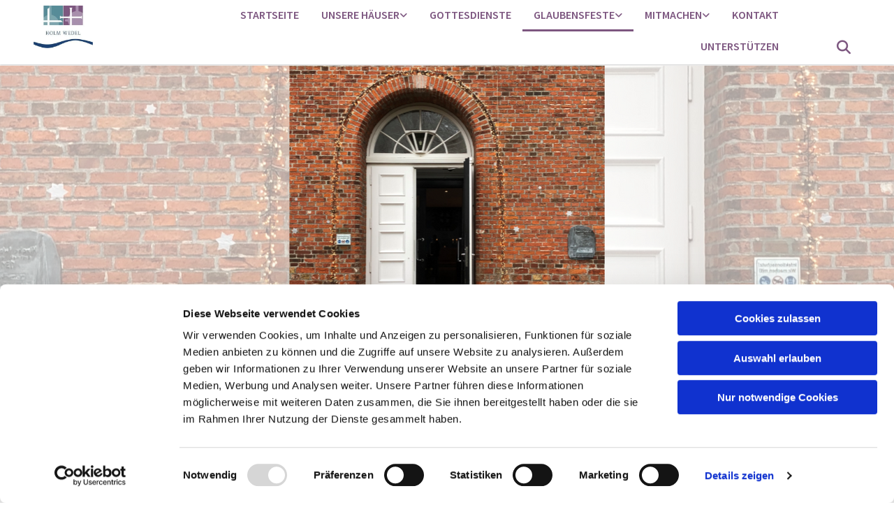

--- FILE ---
content_type: text/html; charset=UTF-8
request_url: https://www.kirchengemeindewedel.de/glaubensfeste/dazugehoren
body_size: 7835
content:
<!DOCTYPE html> <html lang="de" data-currency="EUR" data-lang="de" data-countrycode="de_DE" data-rHash="38a01fb1813fd212b54c0b23f79ecceb" dir="auto" data-cookiebot="true"> <head> <meta charset="UTF-8"/> <script>window.addEventListener("CookiebotOnDialogInit",function(){if (Cookiebot.getDomainUrlParam("autoAcceptCookies") === "true")Cookiebot.setOutOfRegion();});</script><script async fetchpriority="high" id="Cookiebot" src="https://consent.cookiebot.com/uc.js" data-cbid="4abfbc9f-58fd-4a0d-8f1a-f68f83b1cbf3" data-blockingmode="auto" data-culture="de" type="text/javascript"></script><title>Dazugehören | Ev.-luth. Kirchengemeinde Wedel</title><meta name="description" content="Sie sind aus der Kirche ausgetreten und möchten wieder eintreten? Nehmen Sie über das Kirchenbüro, Tel. 04103 - 2143, Kontakt zu uns auf, dann&amp;nbsp;meldet sich eine unserer Pastor/inn/en bei Ihnen ..."><meta property="og:type" content="website"><meta property="og:title" content="Dazugehören | Ev.-luth. Kirchengemeinde Wedel"><meta property="og:url" content="https://www.kirchengemeindewedel.de/glaubensfeste/dazugehoren"><meta property="og:description" content="Sie sind aus der Kirche ausgetreten und möchten wieder eintreten? Nehmen Sie über das Kirchenbüro, Tel. 04103 - 2143, Kontakt zu uns auf, dann&nbsp;meldet sich eine unserer Pastor/inn/en bei Ihnen ..."><link rel='canonical' href='https://www.kirchengemeindewedel.de/glaubensfeste/dazugehoren'/><meta name="viewport" content="width=device-width, initial-scale=1"><link rel='shortcut icon' type='image/x-icon' href='/uploads/kUOyNDhw/favicon.ico'/><link rel="preload" href="https://css-fonts.eu.extra-cdn.com/css?family=Roboto:300,500&display=swap" as="style"><link href="https://css-fonts.eu.extra-cdn.com/css?family=Roboto:300,500&display=swap" rel="stylesheet"><link rel="stylesheet" href="https://site-assets.cdnmns.com/108ab34d214b6bd35fa24bb0b75a9731/css/cookiebotVideoPlaceholder.css?1768316274365"><link rel="stylesheet" href="https://site-assets.cdnmns.com/108ab34d214b6bd35fa24bb0b75a9731/css/grids.css?1768316274365"><link rel="stylesheet" href="https://site-assets.cdnmns.com/108ab34d214b6bd35fa24bb0b75a9731/css/hcaptcha.css?1768316274365"><link rel="stylesheet" href="/assets/user-style.css?1768488551"><link rel="stylesheet" id="style_site" href="/assets/sitestyle.css?1768488551"><link rel="stylesheet" href="https://site-assets.cdnmns.com/108ab34d214b6bd35fa24bb0b75a9731/css/external-libs.css?1768316274365"><!--[if lt IE 9]><script src="https://site-assets.cdnmns.com/108ab34d214b6bd35fa24bb0b75a9731/js/html5shiv.js"></script><script src="https://site-assets.cdnmns.com/108ab34d214b6bd35fa24bb0b75a9731/js/respond.js"></script><![endif]--><script>if ('serviceWorker' in navigator){navigator.serviceWorker.getRegistrations().then(function(registrations) { for(registration in registrations) { registration.unregister(); }}); }</script><link rel="preconnect" href="https://site-assets.cdnmns.com/" crossorigin><link rel="preconnect" href="https://fonts.prod.extra-cdn.com/" crossorigin><style id='globalCSS'>/* ul can't handle a floating image if displayed block */ .module.text ul { display: table; } td ul { display: block !important; } /* lis and opening hours are assigned bodytext styles but we do not want the margins */ li.bodytext { margin-top: 0; margin-bottom: 0; } li.lightbodytext { margin-top: 0; margin-bottom: 0; } .day.bodytext { margin-top: 0; margin-bottom: 0; } /* force originally quick links images to be the same size */ .originally-quick-links .imageModuleWrap { height: 150px; display: block; } .originally-quick-links .image { width: 100%; height: 100%; object-fit: cover; } /* border around submenu in main menu */ @media only screen and (min-width: 768px) { .module.nav li ul { border: 1px solid rgba(34, 36, 38, 0.15); box-shadow: 0 1px 3px 0 rgba(0, 0, 0, 0.08); } } /* embedded video size */ .fluid-width-video-wrapper { padding-top: 40% !important; } /* word wrapping */ body { word-break: break-word; }</style><!-- ChurchDesk Command Code - START --> <!-- Changes will be overwritten --> <link rel="stylesheet" type="text/css" href="https://edge.churchdesk.com/api/5218/mono-pages-css-generator"/> <link rel="stylesheet" type="text/css" href="https://edge.churchdesk.com/mono-website-pages.css"/> <script data-cookieconsent="ignore"> window.nsChurchDesk = { siteId: 1356847, organizationId: 5218, privacyPolicyLink: "https://kirchengemeindewedel.de/datenschutz", privacyPolicyLabel: "Datenschutzerklärung", imprintLink: "", imprintLabel: "Impressum", countryIso2: "de", language: "de", }; if (window.YETT_WHITELIST && window.YETT_WHITELIST.isArray()) { window.YETT_WHITELIST.push(/.*.churchdesk.com/); } if (window.whitelistedDomains && window.whitelistedDomains.isArray()) { window.whitelistedDomains.push(/.*.churchdesk.com/); } </script> <script data-cookieconsent="ignore" src="https://edge.churchdesk.com/copyright-loader.js"></script> <script data-cookieconsent="ignore" src="https://edge.churchdesk.com/signup-loader.js"></script> <script data-cookieconsent="ignore" src="https://edge.churchdesk.com/privacy-policy-loader.js"></script> <script data-cookieconsent="ignore" src="https://edge.churchdesk.com/mono-pages-container-loader.js"></script> <script data-cookieconsent="ignore" src="https://widget.churchdesk.com/widget-loader.js"></script> <script data-cookieconsent="ignore"> const NewsletterSignUp = new CHURCH_DESK_SIGNUP_NAMESPACE.SignUp({ organizationId: 5218 }); NewsletterSignUp.initSignUp(); </script> <script defer data-domain="kirchengemeindewedel.de" src="https://beats.churchdesk.com/js/script.js"></script> <!-- ChurchDesk Command Code - END --><style id="churchdeskHyphen">h1,h2,h3,h4,h5,h6{hyphens: auto;}</style> <script>window.ASSETSURL='https://site-assets.cdnmns.com/108ab34d214b6bd35fa24bb0b75a9731';</script></head> <body id="p2832" data-dateformat='d/m/Y' data-req="quicklink"> <div id="r5001" class="row designRow"> <div class="container container-fluid"><div class="col col-sm-12"> <header><div id="r2317" class="row "> <div class="container container-fluid colsStack"><div id="c6574" class="col col-md-3 col-sm-12 col-lg-2"><a href="/?p=5000"  title="" aria-label="" class="imageModuleWrap" id="w_m2780" data-track-event="click" data-track-action="internal_link_clicked"> <img id="m2780" class="module image" src="/uploads/Eo2YaRvz/280x0_280x0/logo_holm-wedel_2__msi___jpg.webp" alt="Startseite" data-author="[company_name]" width="280" height="200" data-req="" data-settings="enablehover=false,showelement=none,hovertransition=slowFadeIn" fetchpriority="high"/> </a> </div> <div id="c7085" class="col col-sm-6 col-lg-9 col-md-8 flexCol"><div id="m6687" class="module autospacer"></div> <div class="flexWrap"> <nav id="m8399" class="module nav" data-settings="verticalNav-md=false,verticalNav-lg=false,push=false,activeParent=true" tabindex="-1"> <ul class="navContainer"><li class=""> <a href="/" data-track-event="click" data-track-action="internal_link_clicked">Startseite</a> </li><li class=""> <a href="/unsere-hauser" data-track-event="click" data-track-action="internal_link_clicked">Unsere Häuser</a> <ul><li class=""> <a href="/unsere-hauser/immanuelkirche-wedel" data-track-event="click" data-track-action="internal_link_clicked">Immanuelkirche Wedel</a> </li><li class=""> <a href="/unsere-hauser/gemeindezentrum-holm" data-track-event="click" data-track-action="internal_link_clicked">Gemeindezentrum Holm</a> </li><li class=""> <a href="/unsere-hauser/kindergarten" data-track-event="click" data-track-action="internal_link_clicked">Kindergärten </a> <ul><li class=""> <a href="/unsere-hauser/kindergarten/ev-luth-arche-noah-kindergarten-holm" data-track-event="click" data-track-action="internal_link_clicked">Kindergarten Arche Noah</a> </li><li class=""> <a href="/unsere-hauser/kindergarten/kita-lowenzahn" data-track-event="click" data-track-action="internal_link_clicked">Kita Löwenzahn</a> </li><li class=""> <a href="/unsere-hauser/kindergarten/kita-regenbogen" data-track-event="click" data-track-action="internal_link_clicked">Kita Regenbogen </a> <ul><li class=""> <a href="/unsere-hauser/kindergarten/kita-regenbogen/allgemein" data-track-event="click" data-track-action="internal_link_clicked">Allgemein</a> </li><li class=""> <a href="/unsere-hauser/kindergarten/kita-regenbogen/padagogik-regenbogen" data-track-event="click" data-track-action="internal_link_clicked">Pädagogik</a> </li><li class=""> <a target="_blank" rel="noopener" href="https://www.stellenvermittlung-nordkirche.de/Jobs/24025" data-track-event="click" data-track-action="link_clicked">Stellenangebot</a> </li></ul> </li></ul> </li><li class=""> <a href="/unsere-hauser/friedhofe" data-track-event="click" data-track-action="internal_link_clicked">Friedhöfe</a> </li></ul> </li><li class=""> <a href="/gottesdienste" data-track-event="click" data-track-action="internal_link_clicked">Gottesdienste</a> </li><li class=" active"> <a href="/glaubensfeste" data-track-event="click" data-track-action="internal_link_clicked">Glaubensfeste</a> <ul><li class=""> <a href="/glaubensfeste/taufe" data-track-event="click" data-track-action="internal_link_clicked">Taufe</a> </li><li class=""> <a href="/glaubensfeste/konfirmation" data-track-event="click" data-track-action="internal_link_clicked">Konfirmation</a> </li><li class=""> <a href="/glaubensfeste/trauung" data-track-event="click" data-track-action="internal_link_clicked">Trauung</a> </li><li class=""> <a href="/glaubensfeste/beerdigung" data-track-event="click" data-track-action="internal_link_clicked">Beerdigung</a> </li><li class=" active"> <a href="/glaubensfeste/dazugehoren" data-track-event="click" data-track-action="internal_link_clicked">Dazugehören</a> </li></ul> </li><li class=""> <a href="/mitmachen" data-track-event="click" data-track-action="internal_link_clicked">Mitmachen</a> <ul><li class=""> <a href="/mitmachen/kirchenmusik" data-track-event="click" data-track-action="internal_link_clicked">Kirchenmusik </a> <ul><li class=""> <a href="/mitmachen/kirchenmusik/kantorei" data-track-event="click" data-track-action="internal_link_clicked">Kantorei</a> </li><li class=""> <a href="/mitmachen/kirchenmusik/kirchenchor" data-track-event="click" data-track-action="internal_link_clicked">Kirchenchor</a> </li><li class=""> <a href="/mitmachen/kirchenmusik/cantus-immanuel" data-track-event="click" data-track-action="internal_link_clicked">Cantus Immanuel</a> </li><li class=""> <a href="/mitmachen/kirchenmusik/holmer-kantorei" data-track-event="click" data-track-action="internal_link_clicked">Holmer Kantorei</a> </li><li class=""> <a href="/mitmachen/kirchenmusik/faki-combo" data-track-event="click" data-track-action="internal_link_clicked">FaKi-Combo</a> </li><li class=""> <a href="/mitmachen/kirchenmusik/unsere-orgeln" data-track-event="click" data-track-action="internal_link_clicked">Unsere Orgeln</a> </li><li class=""> <a href="/mitmachen/kirchenmusik/forderverein-ev-kirchenmusik-wedel-ev" data-track-event="click" data-track-action="internal_link_clicked">Förderverein Ev. Kirchenmusik Wedel e.V.</a> </li></ul> </li><li class=""> <a href="/mitmachen/aktivitaten-fur-kinder-jugend" data-track-event="click" data-track-action="internal_link_clicked">Aktivitäten für Kinder &amp; Jugend</a> <ul><li class=""> <a href="/mitmachen/aktivitaten-fur-kinder-jugend/kinder" data-track-event="click" data-track-action="internal_link_clicked">Kinder</a> </li><li class=""> <a href="/mitmachen/aktivitaten-fur-kinder-jugend/jugend" data-track-event="click" data-track-action="internal_link_clicked">Jugend</a> </li></ul> </li><li class=""> <a href="/mitmachen/aktivitaten-fur-erwachsene" data-track-event="click" data-track-action="internal_link_clicked">Aktivitäten für Erwachsene </a> <ul><li class=""> <a href="/mitmachen/aktivitaten-fur-erwachsene/seniorengruppen" data-track-event="click" data-track-action="internal_link_clicked">Seniorengruppen</a> </li><li class=""> <a href="/mitmachen/aktivitaten-fur-erwachsene/diakonisches-engagement" data-track-event="click" data-track-action="internal_link_clicked">Diakonisches Engagement</a> </li><li class=""> <a href="/mitmachen/aktivitaten-fur-erwachsene/partnerschaftsarbeit" data-track-event="click" data-track-action="internal_link_clicked">Partnerschaftsarbeit</a> </li><li class=""> <a href="/mitmachen/aktivitaten-fur-erwachsene/pilgern-und-meditieren" data-track-event="click" data-track-action="internal_link_clicked">Pilgern und Meditieren</a> </li><li class=""> <a href="/mitmachen/aktivitaten-fur-erwachsene/regelmassige-gruppen-und-kreise" data-track-event="click" data-track-action="internal_link_clicked">Regelmäßige Gruppen und Kreise</a> </li></ul> </li></ul> </li><li class=""> <a href="/kontakt" data-track-event="click" data-track-action="internal_link_clicked">Kontakt</a> </li><li class=""> <a href="/unterstutzen" data-track-event="click" data-track-action="internal_link_clicked">Unterstützen</a> </li><li class=" hidden-lg hidden-md hidden-sm"> <a href="/datenschutz" data-track-event="click" data-track-action="internal_link_clicked">Datenschutz</a> </li><li class=" hidden-lg hidden-md hidden-sm"> <a href="/impressum" data-track-event="click" data-track-action="internal_link_clicked">Impressum</a> </li><li class=" hidden-lg hidden-md hidden-sm"> <a href="/bilder-aus-der-immanuelkirche" data-track-event="click" data-track-action="internal_link_clicked">Bilder aus der Immanuelkirche</a> </li><li class=" hidden-lg hidden-md hidden-sm"> <a href="/bilder-aus-dem-gemeindezentrum" data-track-event="click" data-track-action="internal_link_clicked">Bilder aus dem Gemeindezentrum</a> </li><li class=" hidden-lg hidden-md hidden-sm"> <a href="/bilder-aus-der-arche-noah" data-track-event="click" data-track-action="internal_link_clicked">Bilder aus der Arche Noah</a> </li><li class=" hidden-lg hidden-md hidden-sm"> <a href="/bilder-aus-dem-lowenzahn" data-track-event="click" data-track-action="internal_link_clicked">Bilder aus dem Löwenzahn</a> </li><li class=" hidden-lg hidden-md hidden-sm"> <a href="/bilder-aus-dem-regenbogen" data-track-event="click" data-track-action="internal_link_clicked">Bilder aus dem Regenbogen</a> </li><li class=" hidden-lg hidden-md hidden-sm"> <a href="/eindrucke-vom-friedhof-im-egenbuttelweg" data-track-event="click" data-track-action="internal_link_clicked">Eindrücke vom Friedhof im Egenbüttelweg</a> </li><li class=" hidden-lg hidden-md hidden-sm"> <a href="/eindrucke-vom-waldfriedhof" data-track-event="click" data-track-action="internal_link_clicked">Eindrücke vom Waldfriedhof</a> </li><li class=" hidden-lg hidden-md hidden-sm"> <a href="/datenschutzerklaerung-foerderverein" data-track-event="click" data-track-action="internal_link_clicked">Datenschutzerklärung Förderverein</a> </li></ul> </nav></div> </div> <div class="col col-sm-6 col-lg-1 col-md-1 flexCol"><div id="m4139" class="module autospacer"></div> <div class="flexWrap"> <div class="module search" id="m4993" data-req="search" data-settings="showPages=true,showProducts=true,showPosts=true"> <a href="javascript:void(0)" class="searchicon" data-overlay-trigger="click" data-overlay-open="search-m4993" role="search"></a> <div data-overlay-content="search-m4993" role="dialog"> <form class="overlaySubtitle searchForm" data-noresults="Die Suche hat nichts gefunden" data-nosearch="Ein Suchbegriff ist notwendig" role="search"> <label id="search-m4993" class="formLabel" for="search-input-m4993">Suchen</label> <input type="text" name="searchQuery" id="search-input-m4993" autocomplete="off"> <button type="submit" role="button"></button> </form> <div class="pagesWrap"></div> <div class="productsWrap"></div> <div class="postsWrap"></div> </div> </div> </div> </div> </div> </div> </header><div id="r5002" role="main" class="row designRow"> <div class="container container-fluid"><div class="col col-sm-12"><div id="r8035" class="row "> <div class="container container-fixed colsStack"><div id="c4834" class="col col-lg-12 col-md-12 col-sm-12"></div> </div> </div> <div id="r5917" class="row "> <div class="container container-fixed colsStack"><div id="c8815" class="col col-lg-12 col-md-12 col-sm-12"><div id="m6207" class="module text"><p class="bodytext">Sie sind aus der Kirche ausgetreten und möchten wieder eintreten? Nehmen Sie über das Kirchenbüro, Tel. 04103 - 2143, Kontakt zu uns auf, dann&nbsp;meldet sich eine unserer Pastor/inn/en bei Ihnen zurück. Ein persönliches Gespräch ist uns wichtig!<br><br> Sie waren noch nie in der Kirche, weil sie konfessionslos aufgewachsen sind?<br> Dann ist die Aufnahme durch eine Erwachsenentaufe möglich. Die Taufe ist die sakrale Handlung für die Aufnahme, nur durch sie wird die&nbsp; Mitgliedschaft in der Kirche ermöglicht.&nbsp;In der Regel gehen der Erwachsenentaufe ein paar persönliche Gespräche zum Glauben und zu den Inhalten der Bibel voraus – nach Absprache mit einer der Pastorinnen. Das bringt Spaß und ist meistens sehr interessant und lebendig!<br><br> Sie gehören eigentlich vom Wohnsitz her zu einer anderen Gemeinde, aber Sie fühlen sich in unseren Gottesdiensten wohl und zu Hause?<br> Die Mitgliedschaft zu einer Gemeinde richtet sich normalerweise nach dem Wohnort. Sie können jedoch Ihre Umgemeindung beantragen. Damit gehören Sie offiziell dann zu unserer Gemeinde und werden in unseren Gemeindebüchern als Mitglied geführt. Die Formulare dafür gibt's im Kirchenbüro.<br><br> Sie möchten aus der Kirche austreten? Schade! Es gibt gute Gründe, um in der Kirche zu bleiben:</p><p class="bodytext">Sie unterstützen eine Institution, deren Haupt- und Ehrenamtliche sich nach bestem Wissen und Gewissen um die Umsetzung und das Wachhalten der christlichen Botschaft in unserer Gesellschaft bemühen.<br> Sie helfen dabei, dass Menschen in Not- und Ausnahmesituationen Hilfe vor Ort finden und setzen damit ein klares Zeichen der Solidarität.<br> Sie ermöglichen, dass die Kirche und Ihre Gemeinde eine lernende Organisation bleibt. Auch aus Fehlern wollen wir mit Ihnen gemeinsam lernen.<br> Sie erhalten Arbeitsplätze. Wir beschäftigen eine ganze Anzahl von Mitarbeitenden: Kirchenmusikerin, Diakon, Gemeindesekretärin, Küster/in, Friedhofsverwalter, zwei Sekretärinnen im Friedhofsbüro und ein mehrköpfiges Team von Friedhofsgärtnern, Reinigungskräfte in unseren Gemeindehäusern und Einrichtungen, Nebenamtliche im Bereich der Büro-, Reinigungs-, Küster- und Organistendienste, Honorarbeauftragte im Bereich der Seniorenarbeit. Auch die Pastorinnen werden aus Kirchensteuermitteln&nbsp;finanziert. Die Mitarbeitenden in den Kindergärten werden aus kommunalen Mitteln und Elternbeiträgen gegenfinanziert. Aber auch dabei kümmern wir uns mit haupt-&nbsp;und ehrenamtlichen Mitteln darum, dass die Arbeit gut laufen kann!&nbsp;<br> Wir schaffen Arbeit auch vor Ort: für Handwerksbetriebe durch die Instandhaltung unserer Gebäude und durch die Inanspruchnahme unterschiedlichster Dienste und Produkte von Dritten, die wir für unsere Arbeit brauchen.</p><p class="bodytext">Überlegen Sie es sich noch mal und bleiben Sie bei uns!<br> Gerne kommen wir Sie auch persönlich besuchen, um Sie näher kennen zu lernen, wenn Ihnen der&nbsp;Abstand zum Gemeindeleben zu groß ist.</p></div> <div id="m4252" class="module html"><html> <head> <script type="text/javascript"> !function(){var e=window.addEventListener?"addEventListener":"attachEvent",t=window[e];window.cdFormEventHandlersRegistered||(t("attachEvent"==e?"onmessage":"message",function(e){if("cdFormEmbed"===e.data.source&&"FORM_RESIZE_HEIGHT"===e.data.action){var t=e.data.formId,d=document.getElementById(t),n=e.data.height+40;d.style.height=n+"px"}},!1),window.cdFormEventHandlersRegistered=!0)}(); </script><style type="text/css"> .embed-container { position: relative; overflow: hidden; max-width: 100%; } .embed-container iframe { position: relative; top: 0; left: 0; width: 100%; height: 100%; min-width: 600px; min-height: 600px;} @media (max-width: 600px) {.embed-container iframe {min-width: auto;}} </style> <script>window.ASSETSURL='https://site-assets.cdnmns.com/108ab34d214b6bd35fa24bb0b75a9731';</script></head> <body><div class="embed-container" id="form__626680b2cf977b0007d47670"><iframe src="https://forms.churchdesk.com/f/F64V1L837M/embed" style="border:0;"></iframe></div></body> </html></div> </div> </div> </div> <div id="r5120" class="row "> <div class="container container-fixed colsStack"><div id="c4783" class="col col-lg-12 col-md-12 col-sm-12"></div> </div> </div> </div> </div> </div> <footer><div id="r1881" class="row "> <div class="container container-fixed colsStack"><div id="c5894" class="col col-lg-3 col-md-3 col-sm-12"><div id="m9805" class="module text"><p class="custom1"><a href="/" data-track-event="click" data-track-action="internal_link_clicked">Startseite</a></p></div> </div> <div id="c3825" class="col col-lg-3 col-md-3 col-sm-12"><div id="m4332" class="module text"><p class="custom1"><a href="/unsere-hauser" data-track-event="click" data-track-action="internal_link_clicked">Unsere Häuser</a></p></div> <div id="m5630" class="module linklist"> <ul> <li> <a href="/page/72/gemeindezentrum-holm" data-track-event="click" data-track-action="internal_link_clicked"> <span class="iconContainer "> <i class="listIcon fa fa-play "></i> </span> <span class="itemLabel"> Gemeindezentrum Holm </span> </a> </li> <li> <a href="/page/71/immanuelkirche-wedel" data-track-event="click" data-track-action="internal_link_clicked"> <span class="iconContainer "> <i class="listIcon fa fa-play "></i> </span> <span class="itemLabel"> Immanuelkirche Wedel </span> </a> </li> <li> <a href="/page/31/kinderg%C3%A4rten" data-track-event="click" data-track-action="internal_link_clicked"> <span class="iconContainer "> <i class="listIcon fa fa-play "></i> </span> <span class="itemLabel"> Kindergärten </span> </a> </li> <li> <a href="/page/64/friedh%C3%B6fe" data-track-event="click" data-track-action="internal_link_clicked"> <span class="iconContainer "> <i class="listIcon fa fa-play "></i> </span> <span class="itemLabel"> Friedhöfe </span> </a> </li> </ul> </div></div> <div id="c4649" class="col col-lg-3 col-md-3 col-sm-12"><div id="m3110" class="module text"><p class="custom1"><a href="/gottesdienste" data-track-event="click" data-track-action="internal_link_clicked">Gottesdienste</a></p></div> </div> <div id="c7787" class="col col-lg-3 col-md-3 col-sm-12"><div id="m3154" class="module text"><p class="custom1"><a href="/glaubensfeste" data-track-event="click" data-track-action="internal_link_clicked">Glaubensfeste</a></p></div> <div id="m4297" class="module linklist"> <ul> <li> <a href="/page/10/taufe" data-track-event="click" data-track-action="internal_link_clicked"> <span class="iconContainer "> <i class="listIcon fa fa-play "></i> </span> <span class="itemLabel"> Taufe </span> </a> </li> <li> <a href="/page/13/konfirmation" data-track-event="click" data-track-action="internal_link_clicked"> <span class="iconContainer "> <i class="listIcon fa fa-play "></i> </span> <span class="itemLabel"> Konfirmation </span> </a> </li> <li> <a href="/page/11/trauung" data-track-event="click" data-track-action="internal_link_clicked"> <span class="iconContainer "> <i class="listIcon fa fa-play "></i> </span> <span class="itemLabel"> Trauung </span> </a> </li> <li> <a href="/page/14/beerdigung" data-track-event="click" data-track-action="internal_link_clicked"> <span class="iconContainer "> <i class="listIcon fa fa-play "></i> </span> <span class="itemLabel"> Beerdigung </span> </a> </li> <li> <a href="/page/15/dazugeh%C3%B6ren" data-track-event="click" data-track-action="internal_link_clicked"> <span class="iconContainer "> <i class="listIcon fa fa-play "></i> </span> <span class="itemLabel"> Dazugehören </span> </a> </li> </ul> </div></div> <div id="c3914" class="col col-lg-3 col-md-3 col-sm-12"><div id="m7842" class="module text"><p class="custom1"><a href="/mitmachen" data-track-event="click" data-track-action="internal_link_clicked">Mitmachen</a></p></div> <div id="m9100" class="module linklist"> <ul> <li> <a href="/page/4/kirchenmusik" data-track-event="click" data-track-action="internal_link_clicked"> <span class="iconContainer "> <i class="listIcon fa fa-play "></i> </span> <span class="itemLabel"> Kirchenmusik </span> </a> </li> <li> <a href="/page/21/aktivit%C3%A4ten-f%C3%BCr-kinder-jugend" data-track-event="click" data-track-action="internal_link_clicked"> <span class="iconContainer "> <i class="listIcon fa fa-play "></i> </span> <span class="itemLabel"> Aktivitäten für Kinder &amp; Jugend </span> </a> </li> <li> <a href="/page/24/aktivit%C3%A4ten-f%C3%BCr-erwachsene" data-track-event="click" data-track-action="internal_link_clicked"> <span class="iconContainer "> <i class="listIcon fa fa-play "></i> </span> <span class="itemLabel"> Aktivitäten für Erwachsene </span> </a> </li> </ul> </div></div> <div id="c6879" class="col col-lg-3 col-md-3 col-sm-12"><div id="m5571" class="module text"><p class="custom1"><a href="/kontakt" data-track-event="click" data-track-action="internal_link_clicked">Kontakt</a></p></div> </div> <div id="c3686" class="col col-lg-3 col-md-3 col-sm-12"><div id="m2308" class="module text"><p class="custom1"><a href="/unterstutzen" data-track-event="click" data-track-action="internal_link_clicked">Unterstützen</a></p></div> </div> </div> </div> <div id="r5278" class="row "> <div class="container container-fixed colsStack"><div id="c8444" class="col col-lg-12 col-md-12 col-sm-12"><div id="m1258" class="module text"><div class="custom1" style="text-align: center;"> <span class="iconfont "></span> &nbsp; Ev.-luth. Kirchengemeinde Wedel<div class="custom1" style="text-align: center;"> &nbsp; · &nbsp; Küsterstr.4, 22880 Wedel<div class="custom1" style="text-align: center;"> &nbsp; &nbsp; <span class="iconfont "></span> &nbsp; Tel. 04103-21 43 <div class="custom1" style="text-align: center;"> &nbsp; &nbsp; <span class="iconfont "></span> &nbsp; buero@kirchengemeindewedel.de</div> </div> <div id="c6481" class="col col-lg-12 col-md-12 col-sm-12"><ul id="m2884" class="module socialmedia"> <li class=" "> <a class="" href="https://www.facebook.com/ImmanuelkircheWedelundHolm/" target="_blank" rel="noopener" title="Facebook" data-track-event="click" data-track-action="social_link"> <span class="fa fa-facebook"></span> </a> </li> <li class=" "> <a class="" href="https://www.instagram.com/ej.wedel.holm/?hl=de" target="_blank" rel="noopener" title="Instagram, Kinder &amp; Jugend" data-track-event="click" data-track-action="social_link"> <span class="fa fa-instagram"></span> </a> </li> <li class=" "> <a class="" href="https://www.instagram.com/kimu.wedel/" target="_blank" rel="noopener" title="Instagram, Kirchenmusik" data-track-event="click" data-track-action="social_link"> <span class="fa fa-instagram"></span> </a> </li> </ul></div> </div> </div> <div id="r1462" class="row "> <div class="container container-fixed colsStack"><div id="c8006" class="col col-lg-12 col-md-12 col-sm-12"><div id="m5516" class="module text"><p class="custom2" style="text-align: center;"><a href="/kontakt" data-track-event="click" data-track-action="internal_link_clicked">Kontaktinformationen</a> &nbsp; &nbsp; <a href="/datenschutz" data-track-event="click" data-track-action="internal_link_clicked">Cookie-Richtlinie</a> &nbsp; &nbsp; <a href="/impressum" data-track-event="click" data-track-action="internal_link_clicked">Impressum</a></p></div> </div> </div> </div> </footer> <div class="row brandfooter"> <div class="container container-fixed"> <div class="col col-md-12 col-lg-12 col-sm-12"> <div> <a href="https://app.churchdesk.com/login" class="brandfooter" style="border-style: none;" target="_blank" rel="noopener" data-track-event="click" data-track-action="link_clicked"> <i class="fa fa-lock"></i> <span>ChurchDesk-Login</span> </a> </div> <div> <a href="https://churchdesk.com" target="_blank" rel="noopener" data-track-event="click" data-track-action="link_clicked"><img class="logoOpacity" src="https://site-assets.cdnmns.com/108ab34d214b6bd35fa24bb0b75a9731/css/img/churchdesk/logo_dark_en.svg" alt="ChurchDesk"></a> </div> </div> </div> </div></div> </div> </div> <a href='#' data-req="scrollTop" class='scrollIcon hidden bottom_right' data-track-event="click" data-track-action="internal_link_clicked"> <span></span> </a><script async data-cookieconsent="ignore" nomodule src="https://site-assets.cdnmns.com/108ab34d214b6bd35fa24bb0b75a9731/js/loader-polyfills.js?1768316274365"></script><script async data-cookieconsent="ignore" src="https://site-assets.cdnmns.com/108ab34d214b6bd35fa24bb0b75a9731/js/loader.js?1768316274365"></script><!-- ChurchDesk Command Code - START --> <!-- Changes will be overwritten --> <script data-cookieconsent="ignore"> if (typeof window !== "undefined") { if (window.CHURCH_DESK_FALLBACK_WIDGET_INIT) { window.CHURCH_DESK_FALLBACK_WIDGET_INIT(); } if (window.CHURCH_DESK_FALLBACK_COPYRIGHT_INIT) { window.CHURCH_DESK_FALLBACK_COPYRIGHT_INIT(); } if (window.CHURCH_DESK_PRIVACY_POLICY_WIDGET_INIT) { window.CHURCH_DESK_PRIVACY_POLICY_WIDGET_INIT(); } if (window.CHURCH_DESK_BLOG_EVENT_CONTAINER_LOADED) { window.CHURCH_DESK_BLOG_EVENT_CONTAINER_LOADED(); } } else { console.error("window is not defined."); } </script> <!-- ChurchDesk Command Code - END --> <script type='application/ld+json'>{"@context":"http://schema.org","@type":"LocalBusiness","@id":"https://www.kirchengemeindewedel.de/#global_business","address":{"@type":"PostalAddress","streetAddress":"","addressLocality":"","addressRegion":"","postalCode":"","addressCountry":""},"url":"https://www.kirchengemeindewedel.de","openingHoursSpecification":[{"@type":"OpeningHoursSpecification","dayOfWeek":"http://schema.org/Monday","opens":"10:00","closes":"12:00"},{"@type":"OpeningHoursSpecification","dayOfWeek":"http://schema.org/Tuesday","opens":"10:00","closes":"12:00"},{"@type":"OpeningHoursSpecification","dayOfWeek":"http://schema.org/Tuesday","opens":"16:00","closes":"18:00"},{"@type":"OpeningHoursSpecification","dayOfWeek":"http://schema.org/Wednesday","opens":"10:00","closes":"12:00"},{"@type":"OpeningHoursSpecification","dayOfWeek":"http://schema.org/Thursday","opens":"10:00","closes":"12:00"},{"@type":"OpeningHoursSpecification","dayOfWeek":"http://schema.org/Friday"},{"@type":"OpeningHoursSpecification","dayOfWeek":"http://schema.org/Saturday"},{"@type":"OpeningHoursSpecification","dayOfWeek":"http://schema.org/Sunday"}],"logo":"https://www.kirchengemeindewedel.de/uploads/84k7GDnM/Logo_Holm-Wedel.JPG"}</script> </body> </html>

--- FILE ---
content_type: text/html; charset=utf-8
request_url: https://forms.churchdesk.com/f/F64V1L837M/embed
body_size: 273
content:
<!doctype html>
<html ng-app="cdApp" lang="{{ $root.language || 'en' }}" ng-strict-di>
  <head>
    <title ng-bind="($root.title || 'Forms') + ' | ChurchDesk'">
      ChurchDesk
    </title>
    <meta http-equiv="Content-Type" content="text/html; charset=utf-8" />
    <meta name="viewport" content="width=device-width, initial-scale=1" />
    <base href="/" />

    <link rel="icon" href="/img/favicon.ico" />

    <script type="text/javascript" src="js/app.js?v=22e81e08024f06f28b280e6e04129b55"></script>
  </head>

  <body>
    <div id="churchdesk-container" ui-view>
      <cd-loader active="true"></cd-loader>
    </div>
  </body>
</html>


--- FILE ---
content_type: text/css
request_url: https://www.kirchengemeindewedel.de/assets/sitestyle.css?1768316274365
body_size: 12643
content:
.skipNavigation { visibility:hidden;} .module {} .headline { font-weight:700; color:rgb(125, 87, 128); font-size:28px; line-height:1.29em; margin-bottom:42px;} .headline a { color:rgb(125, 87, 128); text-decoration:none;} .headline a:hover { color:rgb(186, 156, 188); text-decoration:none;} header#shrunkImage img { transform:scale(1);} body { -webkit-font-smoothing:auto; background-color:rgba(0, 0, 0, 0); font-family:Open Sans;} body a { color:rgb(68, 58, 223); text-decoration:none;} body a:hover { color:rgb(10, 10, 10); text-decoration:none;} nav { text-align:left;} nav a:hover { text-decoration:none;} .nav {} nav > ul li a { text-transform:uppercase; border-bottom-width:3px; padding-left:16px; padding-top:8px; padding-bottom:8px; padding-right:16px;} nav > ul li > a { font-family:Source Sans Pro; font-weight:600; color:rgb(125, 87, 128); line-height:1.63em;} nav > ul li a:hover { color:rgb(125, 87, 128); border-bottom-width:3px; border-color:rgb(125, 87, 128);} nav > ul li.active > a { border-color:rgb(125, 87, 128);} nav > ul > li > ul {} nav > ul > li.active > ul li {} nav > ul > li.active > ul li:hover a {} nav > ul > li > ul li { padding:0px;} nav > ul > li > ul li a { text-transform:none; background-color:rgba(255, 255, 255, 1); border-bottom-width:0px; padding-left:15px; padding-right:15px;} nav > ul > li > ul a { font-weight:400; color:rgba(0,0,0,0.87); line-height:1.63em;} nav > ul > li > ul a:hover { text-decoration:none;} nav > ul > li > ul li.active > a { border-left-width:0px; border-bottom-width:0px; font-weight:400; color:rgb(125, 87, 128); background-color:rgba(255, 255, 255, 1); border-color:rgb(125, 87, 128);} nav > ul > li > ul li a:hover { border-left-width:0px; border-bottom-width:0px; background-color:rgba(255, 255, 255, 1); border-color:rgb(125, 87, 128);} nav:before { color:rgb(0, 0, 0);} nav > ul > li > ul li:last-child {} nav[data-settings*="verticalNav-lg=true"] > ul {} nav .closeBtn { color:rgb(10, 10, 10);} .verticalnav > li a {} .verticalnav > li a:hover {} .verticalnav > li.active > a {} .subtitle { font-weight:700; color:rgb(125, 87, 128); font-size:22px; line-height:1.14em; margin-bottom:20px;} .subtitle a { color:rgb(125, 87, 128); text-decoration:none;} .subtitle a:hover { color:rgb(186, 156, 188); text-decoration:none;} .preamble { color:rgba(0, 0, 0, 0.87); font-size:19px; line-height:1.32em; margin-bottom:20px;} .preamble a { color:rgb(125, 87, 128); text-decoration:none;} .preamble a:hover { color:rgb(186, 156, 188); text-decoration:none;} .bodytext { color:rgba(0, 0, 0, 0.87); line-height:1.44em; margin-bottom:15px;} .bodytext a { color:rgb(125, 87, 128); text-decoration:none;} .bodytext a:hover { color:rgb(186, 156, 188); text-decoration:none;} .smalltext { font-size:14px; line-height:1.50; letter-spacing:0em; margin-bottom:5px;} .smalltext a {} .smalltext a:hover { text-decoration:none;} .lightsmalltext { color:rgb(255, 255, 255); font-size:12px; line-height:1.6em; margin-bottom:5px;} .lightsmalltext a { font-weight:700;} .lightsmalltext a:hover { text-decoration:none;} .button { padding-top:16px; padding-right:32px; padding-bottom:16px; padding-left:32px; margin-bottom:24px; background-color:rgb(125, 87, 128); color:rgba(255, 255, 255, 1); line-height:1.5em; font-size:16px; font-weight:400; border-color:rgb(125, 87, 128); border-top-width:1px; border-right-width:1px; border-bottom-width:1px; border-left-width:1px; margin-left:auto; margin-right:auto; margin-top:24px; font-family:Source Sans Pro; text-align:center;} .button:hover { text-decoration:none; background-color:rgb(100, 70, 102); color:rgb(255, 255, 255); border-color:rgb(100, 70, 102);} .button .buttonIcon.fa { margin-right:10px;} .button2 { font-size:16px; margin-bottom:24px; color:rgb(125, 87, 128); border-color:rgb(125, 87, 128); line-height:1.5em; background-color:rgba(255, 255, 255, 0); padding-top:8px; padding-right:32px; padding-bottom:8px; padding-left:32px; border-top-width:1px; border-right-width:1px; border-bottom-width:1px; border-left-width:1px; margin-left:auto; margin-right:auto; margin-top:24px; border-width:2px; font-weight:400; font-family:Source Sans Pro; text-align:center;} .button2:hover { color:rgba(255, 255, 255, 1); background-color:rgb(125, 87, 128); text-decoration:none; border-color:rgb(125, 87, 128);} .button3 { font-size:20px; margin-bottom:40px; color:rgb(255, 255, 255); line-height:1.50em; background-color:rgba(0, 0, 0, 0); border-color:rgb(255, 255, 255); padding-top:15px; padding-right:25px; padding-bottom:15px; padding-left:25px; border-top-width:1px; border-right-width:1px; border-bottom-width:1px; border-left-width:1px;} .button3:hover { color:rgb(53, 53, 53); background-color:rgb(255, 255, 255); border-color:rgba(0, 0, 0, 0); text-decoration:none;} .crmlogin .submitBtn { padding-top:15px; padding-right:25px; padding-bottom:15px; padding-left:25px; background-color:rgb(3, 3, 3); color:rgb(255,255,255); margin-top:15px; margin-bottom:0px; margin-left:auto; margin-right:auto; line-height:1.5em;} .crmlogin .submitBtn:hover { text-decoration:none; background-color:rgb(102, 102, 102);} .crmlogin .logoutBtn { padding-top:15px; padding-right:25px; padding-bottom:15px; padding-left:25px; background-color:rgb(3, 3, 3); color:rgb(255,255,255); margin-top:15px; margin-bottom:0px; margin-left:auto; margin-right:auto; line-height:1.5em;} .crmlogin .logoutBtn:hover { text-decoration:none; background-color:rgb(102, 102, 102);} .crmUserpage .button { padding-top:15px; padding-right:25px; padding-bottom:15px; padding-left:25px; background-color:rgb(3, 3, 3); color:rgb(255,255,255); margin-top:15px; margin-bottom:0px; margin-left:auto; margin-right:auto; line-height:1.5em;} .crmUserpage .button:hover { text-decoration:none; background-color:rgb(102, 102, 102);} .form { margin-bottom:40px;} .form label { font-size:16px; line-height:23px; margin-bottom:5px; font-family:Source Sans Pro; font-weight:400; color:rgba(0, 0, 0, 0.87);} .form input[type=text],.form textarea,.form select { border-radius:3px; border-color:rgb(204, 204, 204); color:rgb(69, 69, 69); font-size:12px; padding-top:10px; padding-right:10px; padding-bottom:10px; padding-left:10px; margin-top:0px; margin-right:0px; margin-bottom:20px; margin-left:0px;} .form input[type=submit] { margin-top:0px; margin-left:0px; background-color:#efefef; border-color:#bcbcbc; color:rgb(105, 105, 105);; border-top-width:0px; border-left-width:0px; border-bottom-width:0px; border-right-width:0px; border-radius:0px; padding-top:5px; padding-right:25px; padding-bottom:5px; padding-left:25px; font-size:14px;} .form .subtitle { margin-bottom:10px; margin-top:0px;} .form input[type=submit]:hover { background-color:#bcbcbc;} .form .g-recaptcha { margin-top:10px; margin-bottom:10px;} .form input[type=checkbox]+span,.form input[type=radio]+span,.form .form_option input[type=checkbox]+label:not([class*="optin"]) { font-size:12px; line-height:1.6em; margin-left:10px; margin-bottom:20px; margin-right:20px;} .text {} .image {} .image + .hoverOverlay {} .image + .hoverOverlay .hoverText {} .search .searchicon { color:rgb(246, 246, 246); width:16px; height:16px; font-size:16px; margin-bottom:0px;} .map { margin-top:20px; margin-right:0px; margin-bottom:0px; margin-left:0px; padding-top:0px; padding-right:0px; padding-bottom:0px; padding-left:0px;} .gallery {} .gallery .pics .caption { color:rgb(10, 10, 10);} .gallery .hoverOverlay {} .gallery .hoverOverlay .hoverText { font-weight:700;} .row { margin-top:0px; margin-right:0px; margin-bottom:0px; margin-left:0px; padding-top:0px; padding-right:0px; padding-bottom:0px; padding-left:0px;} .col { margin-top:0px; margin-right:0px; margin-bottom:0px; margin-left:0px; padding-top:0px; padding-right:16px; padding-bottom:0px; padding-left:16px;} .col { margin-top:0px; margin-right:0px; margin-bottom:0px; margin-left:0px; padding-top:0px; padding-right:16px; padding-bottom:0px; padding-left:16px;} .custom1 { font-family:Source Sans Pro; font-size:15px; font-weight:700; color:rgba(255, 255, 255, 1); line-height:19px;} .custom1 a { text-decoration:none; color:rgba(255, 255, 255, 1);} .custom1 a:hover { text-decoration:none; color:rgba(255, 255, 255, 1);} .custom2 { font-family:Source Sans Pro; font-size:14px; font-weight:400; color:rgba(255, 255, 255, 1); line-height:20px;} .custom2 a { color:rgba(255, 255, 255, 1); text-decoration:none;} .custom2 a:hover { color:rgba(255, 255, 255, 1); text-decoration:underline;} .linklist a:hover { color:rgba(255, 255, 255, 1); text-decoration:underline;} .custom3 { font-family:Source Sans Pro; font-size:20px; font-weight:700; color:rgb(125, 87, 128); line-height:25px; text-align:center; margin-bottom:10px;} .custom3 a { color:rgb(125, 87, 128); text-decoration:none;} .custom3 a:hover { color:rgb(186, 156, 188);} .custom4 {} .custom4 a {} .custom4 a:hover {} .custom5 {} .custom5 a {} .custom5 a:hover {} .custom6 {} .custom6 a {} .custom6 a:hover {} .custom7 {} .custom7 a {} .custom7 a:hover {} .custom8 {} .custom8 a {} .custom8 a:hover {} .custom9 {} .custom9 a {} .custom9 a:hover {} .custom10 { font-size:50px;} .custom10 a {} .custom10 a:hover {} .smallsubtitle { color:rgba(0, 0, 0, 0.87); font-size:20px; line-height:1.25em; margin-top:26px; margin-bottom:14px;} .smallsubtitle a { color:rgb(125, 87, 128); text-decoration:none;} .smallsubtitle a:hover { color:rgb(186, 156, 188); text-decoration:none;} .spottext {} .spottext a {} .spottext a:hover { text-decoration:none;} .darkspottext { color:rgba(0, 0, 0, 0.87); line-height:1.31em; margin-top:16px; margin-bottom:24px;} .darkspottext a { color:rgb(125, 87, 128); text-decoration:none;} .darkspottext a:hover { color:rgb(186, 156, 188); text-decoration:none;} .footertext { font-size:14px; line-height:1.50; margin-bottom:0px; color:rgb(255, 255, 255);} .footertext a { color:rgb(255, 255, 255); font-weight:800;} .footertext a:hover { text-decoration:none;} .companyname { font-size:16px; line-height:1.20; letter-spacing:0.05em; margin-bottom:10px; color:rgb(0, 0, 0);} .companyname a { text-decoration:none;} .companyname a:hover {} .lightcompanyname { font-size:16px; line-height:1.20; letter-spacing:0.05em; margin-bottom:10px; color:rgb(246, 246, 248);} .lightcompanyname a { text-decoration:none;} .lightcompanyname a:hover {} .smallspottext { font-size:30px; line-height:1.50; margin-bottom:20px;} .lightsmallspottext { font-size:30px; line-height:1.50; margin-bottom:20px;} .lightheadline { color:#ffffff;} .lightheadline a { color:#ffffff;} .lightpreamble { color:rgb(255, 255, 255); font-size:18px; line-height:1.50; margin-bottom:20px;} .lightsubtitle { font-size:25px; line-height:1.50; margin-bottom:20px; color:#ffffff;} .lightsubtitle a {} .lightsmallsubtitle { font-size:24px; line-height:1.40; color:#ffffff;} .lightsmallsubtitle a {} .lightbodytext { font-size:15px; line-height:1.50; margin-bottom:0px; color:#ffffff;} .lightbodytext a { color:#ffffff;} .lightbodytext a:hover { text-decoration:none;} .locale { text-align:right;} .locale ul li a { transition:all 0.25s ease-in 0s; color:rgb(255, 255, 255);} .locale ul li { background-color:rgba(0, 0, 0, 0); padding-top:5px; padding-right:15px; padding-bottom:5px; padding-left:15px;} .divider { display:table; margin-left:auto; margin-right:auto; border-top-width:1px; border-color:rgba(0, 0, 0, 0.0980392); width:100%;} .socialmedia { text-align:left; font-size:19px;} .socialmedia li { border-top-width:1px; border-right-width:1px; border-bottom-width:1px; border-left-width:1px; border-top-left-radius:0px; border-top-right-radius:0px; border-bottom-left-radius:0px; border-bottom-right-radius:0px; margin-right:10px;} .socialmedia li:hover { background-color:rgba(0, 0, 0, 0);} .socialmedia li a { color:rgb(255, 255, 255); width:30px; height:30px;} .socialmedia li a:hover { color:#fff; text-decoration:none;} .paymenticons li { margin-left:5px; margin-bottom:5px; padding-bottom:40px;} .linklist { font-family:Source Sans Pro; font-size:14px; font-weight:400; color:rgba(255, 255, 255, 1); line-height:20px;} .linklist .listIcon { font-size:8px; width:14px; height:10px;} .linklist a { color:rgba(255, 255, 255, 1); text-decoration:none;} .iconlist li { background-color:rgb(255, 0, 0); width:45px; height:45px; color:rgb(255, 255, 255);} .iconlist .iconItem { font-size:24px;} .iconlist li a { color:rgb(255, 255, 255);} .iconlist li a:hover { color:rgb(255, 255, 255); text-decoration:none;} .breadcrumb li a { margin-bottom:10px; margin-left:10px; margin-right:10px;} .scrollIcon { width:35px; height:35px;} .scrollIcon span:before { color:rgb(255, 255, 255);} .accordion .itemIcon {} .accordion .itemTitle { padding-top:5px; padding-bottom:5px; padding-left:10px; padding-right:40px;} .accordion .itemContent {} .blog .shortDescription { color:rgb(53, 53, 53); font-size:15px; line-height:1.40em;} .blog .shortDescription:hover { color:rgb(53, 53, 53);} .blog li { background-color:rgba(0, 0, 0, 0);} .blog li .textContainer { padding-bottom:0px; padding-left:0px; padding-right:0px;} .blog .title { color:rgb(53, 53, 53); font-size:20px; line-height:1.3em; font-weight:800; margin-top:0px; margin-bottom:0px;} .blog .title:hover { color:rgb(53, 53, 53);} .blog .details { color:rgb(106, 108, 110); font-size:15px; line-height:1.5em;} .blog .details:hover { color:rgb(80, 82, 84);} .blog .postImg { padding-top:25px; padding-left:0px; padding-right:0px; padding-bottom:15px;} .blog .arrow { width:15px; height:70px; color:rgb(255, 255, 255); background-color:rgb(106, 108, 110); font-size:25px;} .blog .arrow:hover { color:rgb(255, 255, 255); background-color:rgb(106, 108, 110);} .blog .readMore { margin-top:20px; margin-bottom:20px;} .blog .readMore:hover {} .singlePost { margin-top:50px; margin-bottom:50px;} .arrow { color:rgb(255, 255, 255); font-size:31px; background-color:rgb(125, 87, 128); width:35px; height:35px; border-top-left-radius:3px; border-top-right-radius:3px; border-bottom-left-radius:3px; border-bottom-right-radius:3px;} .arrow:hover { background-color:rgb(125, 87, 128);} .arrow.arrowBefore { left:0px; right:0px;} .arrow.arrowAfter { left:auto; right:0px;} ul.dots { bottom:24px;} .dots li { width:12px; height:12px; background-color:rgb(125, 87, 128); border-top-left-radius:100px; border-top-right-radius:100px; border-bottom-left-radius:100px; border-bottom-right-radius:100px; border-color:rgb(255, 255, 255);} .dots li:hover { background-color:rgb(125, 87, 128);} .dots li.active { background-color:rgb(125, 87, 128); border-color:rgb(10, 10, 10);} .brandfooter { font-family:Lato; color:#fff; font-size:13px; text-align:center; background-color:rgb(116, 81, 119); padding-bottom:32px;} @media only screen and (max-width:1199px) {.module {} nav {} nav:hover { text-decoration:none;} nav > ul li a {} nav > ul li > a { padding-left:8px; padding-right:8px;} nav > ul .closeBtn { position:absolute; top:19px; right:21px; font-size:35px; display:inline;} nav > ul li > a:hover {} nav > ul li.active > a {} nav > ul > li > ul a {} nav > ul > li > ul li.active > a {} nav:before { font-size:26px;} nav.opened-menu> ul {} .col { margin-top:0px; margin-right:0px; margin-bottom:0px; margin-left:0px; padding-top:0px; padding-right:15px; padding-bottom:0px; padding-left:15px;} .row { margin-top:0px; margin-right:0px; margin-bottom:0px; margin-left:0px; padding-top:0px; padding-right:0px; padding-bottom:0px; padding-left:0px;} .button {} .button:hover {} .button2 {} .button2:hover {} .button3 {} .button3:hover {} .custom4 {} .custom4 a {} .custom4 a:hover {} .custom1 {} .custom1 a {} .custom1 a:hover {} .custom3 {} .custom3 a {} .custom3 a:hover {} body {} body a {} body a:hover {} .text {} .headline {} .headline a {} .headline a:hover {} .lightheadline {} .subtitle {} .subtitle a {} .subtitle a:hover {} .lightsubtitle {} .preamble {} .preamble a {} .preamble a:hover {} .lightpreamble {} .bodytext {} .bodytext a { text-decoration:underline;} .bodytext a:hover { text-decoration:none;} .lightbodytext {} .smallsubtitle {} .smallsubtitle a {} .smallsubtitle a:hover {} .smalltext {} .smalltext a {} .smalltext a:hover {} .spottext {} .spottext a {} .spottext a:hover {} .darkspottext {} .darkspottext a {} .darkspottext a:hover {} .smallspottext {} .smallspottext a {} .smallspottext a:hover {} .lightsmallspottext {} .lightsmallspottext a {} .lightsmallspottext a:hover {} .companyname {} .companyname a {} .companyname a:hover {} .footertext {} .footertext a {} .footertext a:hover {} }@media only screen and (max-width:767px) {.module {} nav {} nav:hover { text-decoration:none;} nav.opened-menu> ul { background-color:rgb(246, 246, 246); padding-left:20px; padding-top:60px; padding-right:20px; padding-bottom:40px;} nav > ul li a { font-size:20px; padding-top:20px; padding-bottom:20px; padding-left:20px; padding-right:20px; color:rgb(10, 10, 10); border-left-width:0px; border-top-width:0px; border-bottom-width:0px; border-right-width:0px;} nav > ul li > a:hover { background-color:rgb(234, 234, 234); color:rgb(10, 10, 10);} nav > ul li.active > a { color:rgb(10, 10, 10); font-weight:400; background-color:rgb(234, 234, 234); font-size:20px; padding-top:20px; padding-bottom:20px; padding-left:20px; padding-right:20px;} nav > ul li:hover a {} nav > ul > li > ul li a { margin-top:0px; margin-bottom:0px; margin-left:0px; margin-right:0px; padding-left:15px; padding-right:15px; padding-top:15px; padding-bottom:15px;} nav > ul > li > ul a { font-weight:400; color:rgb(10, 10, 10); font-size:20px;} nav:before {} nav > ul > li > ul a:hover { font-weight:400; font-size:20px;} nav > ul > li > ul li a:hover { background-color:rgb(234,234,234);} nav > ul > li > ul li.active > a { font-weight:400; color:rgb(10, 10, 10); background-color:rgb(234,234,234);} .headline {} .headline a {} .headline a:hover {} .lightheadline {} .subtitle {} .subtitle a {} .subtitle a:hover {} .lightsubtitle {} .smallsubtitle { font-size:22px; line-height:32px;} .lightsmallsubtitle {} .preamble {} .preamble a {} .preamble a:hover {} .lightpreamble {} .bodytext {} .bodytext a {} .bodytext a:hover {} .lightbodytext {} .smalltext {} .smalltext a {} .smalltext a:hover {} .text {} .col { margin-top:0px; margin-right:0px; margin-bottom:0px; margin-left:0px; padding-top:0px; padding-right:15px; padding-bottom:0px; padding-left:15px;} .row { margin-top:0px; margin-right:0px; margin-bottom:0px; margin-left:0px; padding-top:0px; padding-right:0px; padding-bottom:0px; padding-left:0px;} .form {} .form label {} .form input[type=submit] {} .form input[type=submit]:hover {} .form input[type=text],.form textarea,.form select {} .form .thankYou {} .form input[type=checkbox]+span,.form input[type=radio]+span,.form .form_option input[type=checkbox]+label:not([class*="optin"]) { margin-bottom:10px; margin-right:10px;} .gallery { margin-bottom:20px;} .map {} .image { margin-bottom:20px;} .button {} .button:hover {} .button2 {} .button2:hover {} .button3 {} .button3:hover {} .custom1 {} .custom1 a {} .custom1 a:hover {} .custom2 {} .custom2 a {} .custom2 a:hover {} .custom3 {} .custom3 a {} .custom3 a:hover {} .custom4 {} .custom4 a {} .custom4 a:hover {} .custom5 {} .custom5 a {} .custom5 a:hover {} .custom6 {} .custom6 a {} .custom6 a:hover {} .custom7 {} .custom7 a {} .custom7 a:hover {} .custom8 {} .custom8 a {} .custom8 a:hover {} .spottext {} .spottext a {} .spottext a:hover {} .darkspottext {} .darkspottext a {} .darkspottext a:hover {} body {} body a {} body a:hover {} .locale {} .locale ul li a {} .locale ul li a:hover {} .locale ul li.active a {} .locale ul li {} .locale ul li:hover {} .locale ul li.active {} .smallspottext {} .smallspottext a {} .smallspottext a:hover {} .lightsmallspottext {} .lightsmallspottext a {} .lightsmallspottext a:hover {} .companyname {} .companyname a {} .companyname a:hover {} .footertext {} .footertext a {} .footertext a:hover {} .socialmedia { text-align:center; font-size:22px; margin-top:10px; margin-bottom:10px;} .socialmedia li a { width:35px; height:35px; font-size:18px;} .socialmedia li a:hover {} .socialmedia li { margin-left:5px; margin-right:5px; border-top-left-radius:100px; border-top-right-radius:100px; border-bottom-left-radius:100px; border-bottom-right-radius:100px;} .socialmedia li:hover {} .arrow { width:25px; height:25px; color:rgb(255, 255, 255); font-size:20px; border-top-left-radius:3px; border-top-right-radius:3px; border-bottom-right-radius:3px; border-bottom-left-radius:3px;} .dots li { height:12px; width:12px;} }#r5001 { padding-left:0px; padding-right:0px;} #r5001 > .container { background-color:rgb(255, 255, 255);} #r2317 { margin-bottom:2px; margin-top:0px; background-image:none; background-size:auto; background-attachment:scroll; background-position:0% 0%; background-repeat:repeat; background-color:rgb(255, 255, 255); box-shadow:0 2px 2px 0 rgba(34,36,38,0.15);} #r2317 > .container { padding-top:0px; padding-bottom:0px; padding-left:32px; padding-right:32px; background-color:rgba(0, 0, 0, 0); border-top-width:0px; border-top-style:none; border-top-color:rgba(0, 0, 0, 0.87);} #c6574 { padding-bottom:8px; padding-top:8px; padding-left:16px; padding-right:16px; background-color:rgba(0, 0, 0, 0);} #m2780 { max-width:50%;} #c7085 { padding-bottom:0px; padding-top:0px; padding-left:16px; padding-right:16px; background-color:rgba(0, 0, 0, 0);} #m8399 { text-align:right; margin-bottom:2px;} #m4993 { display:table; margin-left:auto; margin-right:auto; float:right;} #m4993 .searchicon { color:rgb(125, 87, 128); font-size:20px; margin-left:16px; margin-top:16px; margin-bottom:16px; margin-right:16px;} #r5002 { background-position:50% 0%; background-repeat:repeat-y;} #r5002 > .container {} #r1881 { margin-bottom:0px; margin-top:0px; background-image:none; background-size:auto; background-attachment:scroll; background-position:0% 0%; background-repeat:repeat; background-color:rgb(125, 87, 128); padding:24px;} #r1881 > .container { padding-top:0px; padding-bottom:0px; padding-left:32px; padding-right:32px; background-color:none; border-top-width:0px; border-top-style:none; border-top-color:rgba(0, 0, 0, 0.87);} #c5894 { padding-bottom:14px; padding-top:14px; padding-left:16px; padding-right:16px; background-color:rgba(0, 0, 0, 0);} #m9805 { padding-top:0px; padding-bottom:0px; padding-left:0px; padding-right:0px; margin-top:0px; margin-bottom:0px; margin-left:0px; margin-right:0px; border-radius:0px;} #c3825 { padding-bottom:14px; padding-top:14px; padding-left:16px; padding-right:16px; background-color:rgba(0, 0, 0, 0);} #m4332 { padding-top:0px; padding-bottom:0px; padding-left:0px; padding-right:0px; margin-top:0px; margin-bottom:16px; margin-left:0px; margin-right:0px; border-radius:0px;} #m5630 { padding-top:0px; padding-bottom:0px; padding-left:0px; padding-right:0px; margin-top:16px; margin-bottom:0px; margin-left:0px; margin-right:0px; border-radius:0px;} #c4649 { padding-bottom:14px; padding-top:14px; padding-left:16px; padding-right:16px; background-color:rgba(0, 0, 0, 0);} #m3110 { padding-top:0px; padding-bottom:0px; padding-left:0px; padding-right:0px; margin-top:0px; margin-bottom:0px; margin-left:0px; margin-right:0px; border-radius:0px;} #c7787 { padding-bottom:14px; padding-top:14px; padding-left:16px; padding-right:16px; background-color:rgba(0, 0, 0, 0);} #m3154 { padding-top:0px; padding-bottom:0px; padding-left:0px; padding-right:0px; margin-top:0px; margin-bottom:16px; margin-left:0px; margin-right:0px; border-radius:0px;} #m4297 { padding-top:0px; padding-bottom:0px; padding-left:0px; padding-right:0px; margin-top:16px; margin-bottom:0px; margin-left:0px; margin-right:0px; border-radius:0px;} #c3914 { padding-bottom:14px; padding-top:14px; padding-left:16px; padding-right:16px; background-color:rgba(0, 0, 0, 0);} #m7842 { padding-top:0px; padding-bottom:0px; padding-left:0px; padding-right:0px; margin-top:0px; margin-bottom:16px; margin-left:0px; margin-right:0px; border-radius:0px;} #m9100 { padding-top:0px; padding-bottom:0px; padding-left:0px; padding-right:0px; margin-top:16px; margin-bottom:0px; margin-left:0px; margin-right:0px; border-radius:0px;} #c6879 { padding-bottom:14px; padding-top:14px; padding-left:16px; padding-right:16px; background-color:rgba(0, 0, 0, 0);} #m5571 { padding-top:0px; padding-bottom:0px; padding-left:0px; padding-right:0px; margin-top:0px; margin-bottom:0px; margin-left:0px; margin-right:0px; border-radius:0px;} #c3686 { padding-bottom:14px; padding-top:14px; padding-left:16px; padding-right:16px; background-color:rgba(0, 0, 0, 0);} #m2308 { padding-top:0px; padding-bottom:0px; padding-left:0px; padding-right:0px; margin-top:0px; margin-bottom:0px; margin-left:0px; margin-right:0px; border-radius:0px;} #r5278 { margin-bottom:0px; margin-top:0px; background-image:none; background-size:auto; background-attachment:scroll; background-position:0% 0%; background-repeat:repeat; background-color:rgb(116, 81, 119);} #r5278 > .container { padding-top:28px; padding-bottom:0px; padding-left:32px; padding-right:32px; background-color:none; border-top-width:0px; border-top-style:none; border-top-color:rgb(255, 255, 255);} #c8444 { padding-bottom:0px; padding-top:0px; padding-left:16px; padding-right:16px; background-color:rgba(0, 0, 0, 0);} #m1258 { padding-top:0px; padding-bottom:0px; padding-left:0px; padding-right:0px; margin-top:0px; margin-bottom:0px; margin-left:0px; margin-right:0px; border-radius:0px;} #c6481 { padding-bottom:0px; padding-top:0px; padding-left:16px; padding-right:16px; background-color:rgba(0, 0, 0, 0);} #m2884 { text-align:center; margin-bottom:0px; padding-top:14px;} #m2884 li { background-color:rgba(0, 0, 0, 0);} #m2884 li:hover { background-color:rgba(255, 255, 255, 0);} #m2884 li a:hover { background-color:rgba(255, 255, 255, 0); color:rgba(255, 255, 255, 1);} #m2884 li a { color:rgba(255, 255, 255, 1);} #r1462 { margin-bottom:0px; margin-top:0px; background-image:none; background-size:auto; background-attachment:scroll; background-position:0% 0%; background-repeat:repeat; background-color:rgb(116, 81, 119);} #r1462 > .container { padding-top:14px; padding-bottom:28px; padding-left:32px; padding-right:32px; background-color:none; border-top-width:0px; border-top-style:none; border-top-color:rgba(0, 0, 0, 0.87);} #c8006 { padding-bottom:0px; padding-top:0px; padding-left:16px; padding-right:16px; background-color:rgba(0, 0, 0, 0);} #m5516 { padding-top:0px; padding-bottom:0px; padding-left:0px; padding-right:0px; margin-top:0px; margin-bottom:0px; margin-left:0px; margin-right:0px; border-radius:0px;} #p5000 #r9529 { margin-bottom:0px; margin-top:0px; background-image:none; background-size:auto; background-attachment:scroll; background-position:0% 0%; background-repeat:repeat; background-color:rgb(255, 255, 255);} #p5000 #r9529 > .container { padding-top:0px; padding-bottom:0px; padding-left:0px; padding-right:0px; background-color:rgba(0, 0, 0, 0); border-top-width:0px; border-top-style:none; border-top-color:rgba(0, 0, 0, 0.87);} #p5000 #c2492 { padding-left:0px; padding-right:0px;} #p5000 #m6936 { padding-top:0px; padding-bottom:0px; padding-left:0px; padding-right:0px;} #p5000 #r7902 { background-color:rgb(86, 138, 150); background-size:cover; background-position:50% 50%; border-style:solid;} #p5000 #r7902 > .container { border-top-width:0px; border-top-style:none; border-top-color:rgba(0, 0, 0, 0.87); padding-left:120px; padding-top:40px; padding-bottom:40px; padding-right:120px;} #p5000 #c6284 { padding-bottom:16px; padding-top:16px; padding-left:16px; padding-right:16px; background-color:rgb(241, 241, 241); background-clip:content-box;} #p5000 #m1022 { border-style:solid;} #p5000 #m1022 + .hoverOverlay .hoverIcon { border-style:solid;} #p5000 #m1022 + .hoverOverlay { border-style:solid;} #p5000 #m1710 { margin-top:16px; margin-bottom:36px;} #p5000 #c6596 { padding-bottom:16px; padding-top:16px; padding-left:16px; padding-right:16px; background-color:rgb(241, 241, 241); background-clip:content-box;} #p5000 #m1978 { margin-top:16px; margin-bottom:36px;} #p5000 #c7271 { padding-bottom:16px; padding-top:16px; padding-left:16px; padding-right:16px; background-color:rgb(241, 241, 241); background-clip:content-box;} #p5000 #m7325 { border-style:solid;} #p5000 #m7325 + .hoverOverlay .hoverIcon { border-style:solid;} #p5000 #m7325 + .hoverOverlay { border-style:solid;} #p5000 #m8669 { margin-top:16px; margin-bottom:36px;} #p5000 #c9560 { padding-bottom:16px; padding-top:16px; padding-left:16px; padding-right:16px; background-color:rgb(241, 241, 241); background-clip:content-box;} #p5000 #m8839 { border-style:solid;} #p5000 #m8839 + .hoverOverlay .hoverIcon { border-style:solid;} #p5000 #m8839 + .hoverOverlay { border-style:solid;} #p5000 #m9721 { margin-top:16px; margin-bottom:36px;} #p5000 #c6372 { padding-bottom:16px; padding-top:16px; padding-left:16px; padding-right:16px; background-color:rgb(241, 241, 241); background-clip:content-box;} #p5000 #m9084 { border-style:solid;} #p5000 #m9084 + .hoverOverlay .hoverIcon { border-style:solid;} #p5000 #m9084 + .hoverOverlay { border-style:solid;} #p5000 #m7293 { margin-top:16px; margin-bottom:36px;} #p5000 #c6841 { padding-bottom:16px; padding-top:16px; padding-left:16px; padding-right:16px; background-color:rgb(241, 241, 241); background-clip:content-box;} #p5000 #m9890 { border-style:solid;} #p5000 #m9890 + .hoverOverlay .hoverIcon { border-style:solid;} #p5000 #m9890 + .hoverOverlay { border-style:solid;} #p5000 #m7436 { margin-top:16px; margin-bottom:36px;} #p5000 #c4175 { padding-bottom:16px; padding-top:16px; padding-left:16px; padding-right:16px; background-color:rgb(241, 241, 241); background-clip:content-box;} #p5000 #m6059 { border-style:solid;} #p5000 #m6059 + .hoverOverlay .hoverIcon { border-style:solid;} #p5000 #m6059 + .hoverOverlay { border-style:solid;} #p5000 #m7605 { margin-top:16px; margin-bottom:36px;} #p5000 #c3441 { padding-bottom:16px; padding-top:16px; padding-left:16px; padding-right:16px; background-color:rgb(241, 241, 241); background-clip:content-box;} #p5000 #m9230 { border-style:solid;} #p5000 #m9230 + .hoverOverlay .hoverIcon { border-style:solid;} #p5000 #m9230 + .hoverOverlay { border-style:solid;} #p5000 #m4847 { margin-top:16px; margin-bottom:36px;} #p5000 #c7480 { padding-bottom:16px; padding-top:16px; padding-left:16px; padding-right:16px; background-color:rgb(241, 241, 241); background-clip:content-box;} #p5000 #m1689 { border-style:solid;} #p5000 #m1689 + .hoverOverlay .hoverIcon { border-style:solid;} #p5000 #m1689 + .hoverOverlay { border-style:solid;} #p5000 #m4216 { margin-top:16px; margin-bottom:36px;} #p5000 #r3841 { margin-bottom:0px; margin-top:0px; background-image:none; background-size:cover; background-attachment:scroll; background-position:50% 50%; background-repeat:repeat; background-color:rgb(255, 255, 255);} #p5000 #r3841 > .container { padding-top:0px; padding-bottom:20px; padding-left:32px; padding-right:32px; background-color:rgba(0, 0, 0, 0); border-top-width:0px; border-top-style:none; border-top-color:rgba(0, 0, 0, 0.87);} #p5000 #c2934 { padding-bottom:12px; padding-top:24px; padding-left:16px; padding-right:16px; background-color:rgba(0, 0, 0, 0);} #p5000 #m7957 { padding-top:24px; padding-bottom:16px; padding-left:0px; padding-right:0px; margin-top:0px; margin-bottom:0px; margin-left:0px; margin-right:0px; border-radius:0px;} #p5000 #c1821 { padding-bottom:24px; padding-top:12px; padding-left:16px; padding-right:16px; background-color:rgba(0, 0, 0, 0);} #p5000 #m1383 { border-style:solid;} #p5000 #c4045 { padding-bottom:24px; padding-top:12px; padding-left:16px; padding-right:16px; background-color:rgba(0, 0, 0, 0);} #p5000 #m1091 { border-style:solid;} #p5000 #m4158 { border-style:solid;} #p5000 #r6314 { background-image:url(/uploads/bTdJnAnQ/767x0_2560x0/welle_2__msi___png.webp); background-repeat:no-repeat; background-size:contain; background-position:0% 100%; border-style:solid; padding-top:190px;} #p5000 #r6314 > .container { border-top-width:0px; border-top-style:none; border-top-color:rgba(0, 0, 0, 0.87); padding-left:32px; padding-top:40px; padding-bottom:20px; padding-right:32px;} #p5000 #c2718 {}#p5899 #r1043 { margin-bottom:0px; margin-top:0px; background-image:none; background-size:auto; background-attachment:scroll; background-position:0% 0%; background-repeat:repeat; background-color:rgba(0, 0, 0, 0);} #p5899 #r1043 > .container { padding-top:24px; padding-bottom:12px; padding-left:32px; padding-right:32px; background-color:rgba(0, 0, 0, 0); border-top-width:0px; border-top-style:none; border-top-color:rgb(125, 87, 128);} #p5899 #c8965 {}#p5899 #m1895 { padding-top:24px; padding-bottom:16px; padding-left:0px; padding-right:0px; margin-top:0px; margin-bottom:0px; margin-left:0px; margin-right:0px; border-radius:0px;} #p5899 #r5730 { margin-bottom:0px; margin-top:0px; background-image:none; background-size:cover; background-attachment:scroll; background-position:50% 50%; background-repeat:repeat; background-color:rgb(255, 255, 255);} #p5899 #r5730 > .container { padding-top:40px; padding-bottom:20px; padding-left:120px; padding-right:120px; background-color:rgba(0, 0, 0, 0); border-top-width:0px; border-top-style:none; border-top-color:rgba(0, 0, 0, 0.87);} #p5899 #c7277 { padding-bottom:16px; padding-top:16px; padding-left:16px; padding-right:16px; background-color:rgb(241, 241, 241); background-clip:content-box;} #p5899 #m5153 { float:none; margin-top:0px; margin-bottom:0px; margin-left:0px; margin-right:0px; padding-top:0px; padding-bottom:0px; padding-left:0px; padding-right:0px; max-width:100%;} #p5899 #m1286 { padding-top:32px; padding-bottom:0px; padding-left:32px; padding-right:32px; margin-top:0px; margin-bottom:0px; margin-left:0px; margin-right:0px; border-radius:0px;} #p5899 #m8965 { margin-top:16px; margin-bottom:36px;} #p5899 #c7555 { padding-bottom:16px; padding-top:16px; padding-left:16px; padding-right:16px; background-color:rgb(241, 241, 241); background-clip:content-box;} #p5899 #m9483 { float:none; margin-top:0px; margin-bottom:0px; margin-left:0px; margin-right:0px; padding-top:0px; padding-bottom:0px; padding-left:0px; padding-right:0px; max-width:100%;} #p5899 #m4335 { padding-top:32px; padding-bottom:0px; padding-left:32px; padding-right:32px; margin-top:0px; margin-bottom:0px; margin-left:0px; margin-right:0px; border-radius:0px;} #p5899 #m6155 { margin-top:16px; margin-bottom:36px;} #p5899 #c7072 { padding-bottom:16px; padding-top:16px; padding-left:16px; padding-right:16px; background-color:rgb(241, 241, 241); background-clip:content-box;} #p5899 #m5523 { float:none; margin-top:0px; margin-bottom:0px; margin-left:0px; margin-right:0px; padding-top:0px; padding-bottom:0px; padding-left:0px; padding-right:0px; max-width:100%;} #p5899 #m9526 { padding-top:32px; padding-bottom:0px; padding-left:32px; padding-right:32px; margin-top:0px; margin-bottom:0px; margin-left:0px; margin-right:0px; border-radius:0px;} #p5899 #m2155 { margin-top:16px; margin-bottom:36px;} #p5899 #c7369 { padding-bottom:16px; padding-top:16px; padding-left:16px; padding-right:16px; background-color:rgb(241, 241, 241); background-clip:content-box;} #p5899 #m3369 { float:none; margin-top:0px; margin-bottom:0px; margin-left:0px; margin-right:0px; padding-top:0px; padding-bottom:0px; padding-left:0px; padding-right:0px; max-width:100%;} #p5899 #m7244 { padding-top:32px; padding-bottom:0px; padding-left:32px; padding-right:32px; margin-top:0px; margin-bottom:0px; margin-left:0px; margin-right:0px; border-radius:0px;} #p5899 #m9380 { margin-top:16px; margin-bottom:36px;} #p5899 #r1373 { margin-bottom:0px; margin-top:0px; background-image:url("/uploads/bTdJnAnQ/1600x0_2560x0/welle_2__msi___png.webp"); background-size:cover; background-attachment:scroll; background-position:50% 50%; background-repeat:repeat; background-color:rgba(0, 0, 0, 0); padding-top:190px; padding-bottom:0px; padding-left:0px; padding-right:0px;} #p5899 #r1373 > .container { padding-top:40px; padding-bottom:20px; padding-left:32px; padding-right:32px; background-color:rgba(0, 0, 0, 0); border-top-width:0px; border-top-style:none; border-top-color:rgba(0, 0, 0, 0.87);} #p5899 #c6369 {}#p8269 #r8014 { margin-bottom:0px; margin-top:0px; background-image:none; background-size:auto; background-attachment:scroll; background-position:0% 0%; background-repeat:repeat; background-color:rgba(0, 0, 0, 0);} #p8269 #r8014 > .container { padding-top:24px; padding-bottom:12px; padding-left:32px; padding-right:32px; background-color:rgba(0, 0, 0, 0); border-top-width:0px; border-top-style:none; border-top-color:rgb(125, 87, 128);} #p8269 #c8754 {}#p8269 #m1465 { padding-top:24px; padding-bottom:16px; padding-left:0px; padding-right:0px; margin-top:0px; margin-bottom:0px; margin-left:0px; margin-right:0px; border-radius:0px;} #p8269 #r5902 { margin-bottom:0px; margin-top:0px; background-image:none; background-size:auto; background-attachment:scroll; background-position:0% 0%; background-repeat:repeat; background-color:rgba(0, 0, 0, 0);} #p8269 #r5902 > .container { padding-top:12px; padding-bottom:24px; padding-left:32px; padding-right:32px; background-color:rgba(0, 0, 0, 0); border-top-width:0px; border-top-style:none; border-top-color:rgba(0, 0, 0, 0.87);} #p8269 #c1679 {}#p8269 #m3823 { border-radius:0px;} #p8269 #c9166 {}#p8269 #m6226 { padding-top:16px; padding-bottom:24px; padding-left:0px; padding-right:0px; margin-top:0px; margin-bottom:0px; margin-left:0px; margin-right:0px; border-radius:0px;} #p8269 #r2592 { margin-bottom:0px; margin-top:0px; background-image:url("/uploads/bTdJnAnQ/1600x0_2560x0/welle_2__msi___png.webp"); background-size:cover; background-attachment:scroll; background-position:50% 50%; background-repeat:repeat; background-color:rgba(0, 0, 0, 0); padding-top:190px; padding-bottom:0px; padding-left:0px; padding-right:0px;} #p8269 #r2592 > .container { padding-top:40px; padding-bottom:20px; padding-left:32px; padding-right:32px; background-color:rgba(0, 0, 0, 0); border-top-width:0px; border-top-style:none; border-top-color:rgba(0, 0, 0, 0.87);} #p8269 #c3511 {}#p5904 #r1922 { margin-bottom:0px; margin-top:0px; background-image:none; background-size:auto; background-attachment:scroll; background-position:0% 0%; background-repeat:repeat; background-color:rgba(0, 0, 0, 0);} #p5904 #r1922 > .container { padding-top:24px; padding-bottom:12px; padding-left:32px; padding-right:32px; background-color:rgba(0, 0, 0, 0); border-top-width:0px; border-top-style:none; border-top-color:rgb(125, 87, 128);} #p5904 #c9882 {}#p5904 #m2547 { padding-top:24px; padding-bottom:16px; padding-left:0px; padding-right:0px; margin-top:0px; margin-bottom:0px; margin-left:0px; margin-right:0px; border-radius:0px;} #p5904 #r8156 { margin-bottom:0px; margin-top:0px; background-image:none; background-size:auto; background-attachment:scroll; background-position:0% 0%; background-repeat:repeat; background-color:rgba(0, 0, 0, 0);} #p5904 #r8156 > .container { padding-top:12px; padding-bottom:24px; padding-left:32px; padding-right:32px; background-color:rgba(0, 0, 0, 0); border-top-width:0px; border-top-style:none; border-top-color:rgba(0, 0, 0, 0.87);} #p5904 #c4305 {}#p5904 #m3253 { border-radius:0px; border-style:solid;} #p5904 #m3253 .hoverOverlay .hoverIcon { border-style:solid;} #p5904 #m3253 .hoverOverlay { border-style:solid;} #p5904 #c9309 {}#p5904 #m4692 { padding-top:16px; padding-bottom:24px; padding-left:0px; padding-right:0px; margin-top:0px; margin-bottom:0px; margin-left:0px; margin-right:0px; border-radius:0px;} #p5904 #r8898 { margin-bottom:0px; margin-top:0px; background-image:url("/uploads/bTdJnAnQ/1600x0_2560x0/welle_2__msi___png.webp"); background-size:cover; background-attachment:scroll; background-position:50% 50%; background-repeat:repeat; background-color:rgba(0, 0, 0, 0); padding-top:190px; padding-bottom:0px; padding-left:0px; padding-right:0px;} #p5904 #r8898 > .container { padding-top:40px; padding-bottom:20px; padding-left:32px; padding-right:32px; background-color:rgba(0, 0, 0, 0); border-top-width:0px; border-top-style:none; border-top-color:rgba(0, 0, 0, 0.87);} #p5904 #c4022 {}#p6051 #r5461 { margin-bottom:0px; margin-top:0px; background-image:none; background-size:auto; background-attachment:scroll; background-position:0% 0%; background-repeat:repeat; background-color:rgba(0, 0, 0, 0);} #p6051 #r5461 > .container { padding-top:24px; padding-bottom:12px; padding-left:32px; padding-right:32px; background-color:rgba(0, 0, 0, 0); border-top-width:0px; border-top-style:none; border-top-color:rgb(125, 87, 128);} #p6051 #c8046 {}#p6051 #m2291 { padding-top:24px; padding-bottom:16px; padding-left:0px; padding-right:0px; margin-top:0px; margin-bottom:0px; margin-left:0px; margin-right:0px; border-radius:0px;} #p6051 #r8673 { margin-bottom:0px; margin-top:0px; background-image:none; background-size:cover; background-attachment:scroll; background-position:50% 50%; background-repeat:repeat; background-color:rgb(255, 255, 255);} #p6051 #r8673 > .container { padding-top:40px; padding-bottom:20px; padding-left:120px; padding-right:120px; background-color:rgba(0, 0, 0, 0); border-top-width:0px; border-top-style:none; border-top-color:rgba(0, 0, 0, 0.87);} #p6051 #c4392 { padding-bottom:16px; padding-top:16px; padding-left:16px; padding-right:16px; background-color:rgb(241, 241, 241); background-clip:content-box;} #p6051 #m9714 { float:none; margin-top:0px; margin-bottom:0px; margin-left:0px; margin-right:0px; padding-top:0px; padding-bottom:0px; padding-left:0px; padding-right:0px; max-width:100%;} #p6051 #m1238 { padding-top:32px; padding-bottom:0px; padding-left:32px; padding-right:32px; margin-top:0px; margin-bottom:0px; margin-left:0px; margin-right:0px; border-radius:0px;} #p6051 #m9153 { margin-top:16px; margin-bottom:36px;} #p6051 #c6872 { padding-bottom:16px; padding-top:16px; padding-left:16px; padding-right:16px; background-color:rgb(241, 241, 241); background-clip:content-box;} #p6051 #m4272 { float:none; margin-top:0px; margin-bottom:0px; margin-left:0px; margin-right:0px; padding-top:0px; padding-bottom:0px; padding-left:0px; padding-right:0px; max-width:100%;} #p6051 #m3273 { padding-top:32px; padding-bottom:0px; padding-left:32px; padding-right:32px; margin-top:0px; margin-bottom:0px; margin-left:0px; margin-right:0px; border-radius:0px;} #p6051 #m3826 { margin-top:16px; margin-bottom:36px;} #p6051 #c6877 { padding-bottom:16px; padding-top:16px; padding-left:16px; padding-right:16px; background-color:rgb(241, 241, 241); background-clip:content-box;} #p6051 #m6196 { float:none; margin-top:0px; margin-bottom:0px; margin-left:0px; margin-right:0px; padding-top:0px; padding-bottom:0px; padding-left:0px; padding-right:0px; max-width:100%;} #p6051 #m3191 { padding-top:32px; padding-bottom:0px; padding-left:32px; padding-right:32px; margin-top:0px; margin-bottom:0px; margin-left:0px; margin-right:0px; border-radius:0px;} #p6051 #m3931 { margin-top:16px; margin-bottom:36px;} #p6051 #r3518 { background-image:url(/uploads/bTdJnAnQ/767x0_2560x0/welle_2__msi___png.webp); background-repeat:no-repeat; background-size:contain; background-position:0% 100%; border-style:solid; padding-top:190px;} #p6051 #r3518 > .container { border-top-width:0px; border-top-style:none; border-top-color:rgba(0, 0, 0, 0.87); padding-left:32px; padding-top:40px; padding-bottom:20px; padding-right:32px;} #p6051 #c3375 {}#p1518 #r2446 { margin-bottom:0px; margin-top:0px; background-image:none; background-size:auto; background-attachment:scroll; background-position:0% 0%; background-repeat:repeat; background-color:rgba(0, 0, 0, 0); padding-top:0px;} #p1518 #r2446 > .container { padding-top:24px; padding-bottom:12px; padding-left:32px; padding-right:32px; background-color:rgba(0, 0, 0, 0); border-top-width:0px; border-top-style:none; border-top-color:rgb(125, 87, 128);} #p1518 #c6243 {}#p1518 #m1517 { padding-top:24px; padding-bottom:16px; padding-left:0px; padding-right:0px; margin-top:0px; margin-bottom:0px; margin-left:0px; margin-right:0px; border-radius:0px;} #p1518 #r5869 { margin-bottom:0px; margin-top:0px; background-image:none; background-size:auto; background-attachment:scroll; background-position:0% 0%; background-repeat:repeat; background-color:rgba(0, 0, 0, 0);} #p1518 #r5869 > .container { padding-top:12px; padding-bottom:24px; padding-left:32px; padding-right:32px; background-color:rgba(0, 0, 0, 0); border-top-width:0px; border-top-style:none; border-top-color:rgba(0, 0, 0, 0.87);} #p1518 #c2447 {}#p1518 #m3997 { padding-top:16px; padding-bottom:24px; padding-left:0px; padding-right:0px; margin-top:0px; margin-bottom:0px; margin-left:0px; margin-right:0px; border-radius:0px;} #p1518 #c3250 { padding-bottom:0px; padding-top:0px; padding-left:16px; padding-right:16px; background-color:rgba(0, 0, 0, 0);} #p1518 #m1845 { padding-top:0px; padding-bottom:0px; padding-left:0px; padding-right:0px; margin-top:0px; margin-bottom:0px; margin-left:0px; margin-right:0px; border-radius:0px; border-top-width:0px; border-bottom-width:0px; border-left-width:0px; border-right-width:0px;} #p1518 #m4763 { max-width:39%; float:right; margin-right:auto;} #p1518 #m1500 { padding-top:0px; padding-bottom:0px; padding-left:0px; padding-right:0px; margin-top:0px; margin-bottom:0px; margin-left:0px; margin-right:0px; border-radius:0px; border-top-width:0px; border-bottom-width:0px; border-left-width:0px; border-right-width:0px;} #p1518 #r4003 { margin-bottom:0px; margin-top:0px; background-image:none; background-size:cover; background-attachment:scroll; background-position:50% 50%; background-repeat:repeat; background-color:rgb(255, 255, 255);} #p1518 #r4003 > .container { padding-top:0px; padding-bottom:20px; padding-left:32px; padding-right:32px; background-color:rgba(0, 0, 0, 0); border-top-width:0px; border-top-style:none; border-top-color:rgba(0, 0, 0, 0.87);} #p1518 #c3834 {}#p1518 #m4643 { padding-top:24px; padding-bottom:16px; padding-left:0px; padding-right:0px; margin-top:0px; margin-bottom:0px; margin-left:0px; margin-right:0px; border-radius:0px;} #p1518 #m4569 { border-radius:0px;} #p1518 #m1861 { padding-top:24px; padding-bottom:16px; padding-left:0px; padding-right:0px; margin-top:0px; margin-bottom:0px; margin-left:0px; margin-right:0px; border-radius:0px;} #p1518 #m3188 { border-style:solid;} #p1518 #r3512 { margin-bottom:0px; margin-top:0px; background-image:url("/uploads/bTdJnAnQ/1600x0_2560x0/welle_2__msi___png.webp"); background-size:cover; background-attachment:scroll; background-position:50% 50%; background-repeat:repeat; background-color:rgba(0, 0, 0, 0); padding-top:190px; padding-bottom:0px; padding-left:0px; padding-right:0px;} #p1518 #r3512 > .container { padding-top:40px; padding-bottom:20px; padding-left:32px; padding-right:32px; background-color:rgba(0, 0, 0, 0); border-top-width:0px; border-top-style:none; border-top-color:rgba(0, 0, 0, 0.87);} #p1518 #c7286 {}#p7971 #r4102 { margin-bottom:0px; margin-top:0px; background-image:none; background-size:auto; background-attachment:scroll; background-position:0% 0%; background-repeat:repeat; background-color:rgba(0, 0, 0, 0);} #p7971 #r4102 > .container { padding-top:24px; padding-bottom:12px; padding-left:32px; padding-right:32px; background-color:rgba(0, 0, 0, 0); border-top-width:0px; border-top-style:none; border-top-color:rgb(125, 87, 128);} #p7971 #c4414 {}#p7971 #m7287 { padding-top:24px; padding-bottom:16px; padding-left:0px; padding-right:0px; margin-top:0px; margin-bottom:0px; margin-left:0px; margin-right:0px; border-radius:0px;} #p7971 #r1090 { margin-bottom:0px; margin-top:0px; background-image:none; background-size:auto; background-attachment:scroll; background-position:0% 0%; background-repeat:repeat; background-color:rgba(0, 0, 0, 0);} #p7971 #r1090 > .container { padding-top:12px; padding-bottom:24px; padding-left:32px; padding-right:32px; background-color:rgba(0, 0, 0, 0); border-top-width:0px; border-top-style:none; border-top-color:rgba(0, 0, 0, 0.87);} #p7971 #c2028 { border-style:solid; padding-top:16px; padding-bottom:16px;} #p7971 #m8041 { border-radius:0px; border-style:solid;} #p7971 #c3229 { border-style:solid; padding-top:16px; padding-bottom:16px;} #p7971 #r7442 { margin-bottom:0px; margin-top:0px; background-image:none; background-size:cover; background-attachment:scroll; background-position:50% 50%; background-repeat:repeat; background-color:rgb(255, 255, 255);} #p7971 #r7442 > .container { padding-top:0px; padding-bottom:20px; padding-left:32px; padding-right:32px; background-color:rgba(0, 0, 0, 0); border-top-width:0px; border-top-style:none; border-top-color:rgba(0, 0, 0, 0.87);} #p7971 #c4401 { padding-bottom:12px; padding-top:24px; padding-left:16px; padding-right:16px; background-color:rgba(0, 0, 0, 0);} #p7971 #m5209 { padding-top:24px; padding-bottom:16px; padding-left:0px; padding-right:0px; margin-top:0px; margin-bottom:0px; margin-left:0px; margin-right:0px; border-radius:0px;} #p7971 #m2286 { border-style:solid;} #p7971 #c3569 {}#p7971 #m2238 { padding-top:24px; padding-bottom:16px; padding-left:0px; padding-right:0px; margin-top:0px; margin-bottom:0px; margin-left:0px; margin-right:0px; border-radius:0px;} #p7971 #m3917 { border-radius:0px;} #p7971 #r3687 { margin-bottom:0px; margin-top:0px; background-image:url("/uploads/bTdJnAnQ/1600x0_2560x0/welle_2__msi___png.webp"); background-size:cover; background-attachment:scroll; background-position:50% 50%; background-repeat:repeat; background-color:rgba(0, 0, 0, 0); padding-top:190px; padding-bottom:0px; padding-left:0px; padding-right:0px;} #p7971 #r3687 > .container { padding-top:40px; padding-bottom:20px; padding-left:32px; padding-right:32px; background-color:rgba(0, 0, 0, 0); border-top-width:0px; border-top-style:none; border-top-color:rgba(0, 0, 0, 0.87);} #p7971 #c4665 {}#p2073 #r7377 { margin-bottom:0px; margin-top:0px; background-image:none; background-size:cover; background-attachment:scroll; background-position:50% 50%; background-repeat:repeat; background-color:rgb(86, 138, 150);} #p2073 #r7377 > .container { padding-top:0px; padding-bottom:20px; padding-left:120px; padding-right:120px; background-color:rgba(0, 0, 0, 0); border-top-width:0px; border-top-style:none; border-top-color:rgba(0, 0, 0, 0.87);} #p2073 #c9874 { padding-bottom:12px; padding-top:24px; padding-left:16px; padding-right:16px; background-color:rgba(0, 0, 0, 0);} #p2073 #m1589 { padding-top:24px; padding-bottom:16px; padding-left:0px; padding-right:0px; margin-top:0px; margin-bottom:0px; margin-left:0px; margin-right:0px; border-radius:0px;} #p2073 #r1677 { margin-bottom:0px; margin-top:0px; background-image:none; background-size:cover; background-attachment:scroll; background-position:50% 50%; background-repeat:repeat; background-color:rgb(86, 138, 150);} #p2073 #r1677 > .container { padding-top:0px; padding-bottom:20px; padding-left:120px; padding-right:120px; background-color:rgba(0, 0, 0, 0); border-top-width:0px; border-top-style:none; border-top-color:rgba(0, 0, 0, 0.87);} #p2073 #c1903 { background-color:rgb(241, 241, 241); background-clip:content-box; border-style:solid; padding-left:16px; padding-top:16px; padding-bottom:16px; padding-right:16px;} #p2073 #m2962 { float:none; margin-top:0px; margin-bottom:0px; margin-left:0px; margin-right:0px; padding-top:0px; padding-bottom:0px; padding-left:0px; padding-right:0px; max-width:100%;} #p2073 #m1227 { padding-top:32px; padding-bottom:0px; padding-left:32px; padding-right:32px; margin-top:0px; margin-bottom:0px; margin-left:0px; margin-right:0px; border-radius:0px;} #p2073 #m2923 { margin-top:16px; margin-bottom:36px;} #p2073 #c4627 { padding-bottom:16px; padding-top:16px; padding-left:16px; padding-right:16px; background-color:rgb(241, 241, 241); background-clip:content-box;} #p2073 #m2690 { float:none; margin-top:0px; margin-bottom:0px; margin-left:0px; margin-right:0px; padding-top:0px; padding-bottom:0px; padding-left:0px; padding-right:0px; max-width:100%;} #p2073 #m3884 { padding-top:32px; padding-bottom:0px; padding-left:32px; padding-right:32px; margin-top:0px; margin-bottom:0px; margin-left:0px; margin-right:0px; border-radius:0px;} #p2073 #m4495 { margin-top:16px; margin-bottom:36px;} #p2073 #c2070 { padding-bottom:16px; padding-top:16px; padding-left:16px; padding-right:16px; background-color:rgb(241, 241, 241); background-clip:content-box;} #p2073 #m2499 { border-style:solid;} #p2073 #m2499 + .hoverOverlay .hoverIcon { border-style:solid;} #p2073 #m2499 + .hoverOverlay { border-style:solid;} #p2073 #m1189 { padding-top:32px; padding-bottom:0px; padding-left:32px; padding-right:32px; margin-top:0px; margin-bottom:0px; margin-left:0px; margin-right:0px; border-radius:0px;} #p2073 #m3035 { margin-top:16px; margin-bottom:36px;} #p2073 #r1674 { margin-bottom:0px; margin-top:0px; background-image:none; background-size:cover; background-attachment:scroll; background-position:50% 50%; background-repeat:repeat; background-color:rgb(86, 138, 150);} #p2073 #r1674 > .container { padding-top:0px; padding-bottom:20px; padding-left:120px; padding-right:120px; background-color:rgba(0, 0, 0, 0); border-top-width:0px; border-top-style:none; border-top-color:rgba(0, 0, 0, 0.87);} #p2073 #c2658 { padding-bottom:16px; padding-top:16px; padding-left:16px; padding-right:16px; background-color:rgb(241, 241, 241); background-clip:content-box;} #p2073 #m1550 { border-style:solid;} #p2073 #m1550 + .hoverOverlay .hoverIcon { border-style:solid;} #p2073 #m1550 + .hoverOverlay { border-style:solid;} #p2073 #m1795 { padding-top:32px; padding-bottom:0px; padding-left:32px; padding-right:32px; margin-top:0px; margin-bottom:0px; margin-left:0px; margin-right:0px; border-radius:0px;} #p2073 #m1482 { margin-top:16px; margin-bottom:36px;} #p2073 #c3983 { padding-bottom:16px; padding-top:16px; padding-left:16px; padding-right:16px; background-color:rgb(241, 241, 241); background-clip:content-box;} #p2073 #m3259 { padding-top:32px; padding-bottom:0px; padding-left:32px; padding-right:32px; margin-top:0px; margin-bottom:0px; margin-left:0px; margin-right:0px; border-radius:0px;} #p2073 #m4736 { margin-top:16px; margin-bottom:36px;} #p2073 #r4707 { margin-bottom:0px; margin-top:0px; background-image:none; background-size:auto; background-attachment:scroll; background-position:0% 0%; background-repeat:repeat; background-color:rgba(0, 0, 0, 0);} #p2073 #r4707 > .container { padding-top:0px; padding-bottom:0px; padding-left:32px; padding-right:32px; background-color:rgba(0, 0, 0, 0); border-top-width:0px; border-top-style:none; border-top-color:rgba(0, 0, 0, 0.87);} #p2073 #c6430 {}#p2073 #m6976 { padding-top:0px; padding-bottom:0px; padding-left:0px; padding-right:0px; margin-top:0px; margin-bottom:0px; margin-left:0px; margin-right:0px; border-radius:0px;} #p2073 #r2955 { margin-bottom:0px; margin-top:0px; background-image:url("/uploads/bTdJnAnQ/1600x0_2560x0/welle_2__msi___png.webp"); background-size:cover; background-attachment:scroll; background-position:50% 50%; background-repeat:repeat; background-color:rgba(0, 0, 0, 0); padding-top:190px; padding-bottom:0px; padding-left:0px; padding-right:0px;} #p2073 #r2955 > .container { padding-top:40px; padding-bottom:20px; padding-left:32px; padding-right:32px; background-color:rgba(0, 0, 0, 0); border-top-width:0px; border-top-style:none; border-top-color:rgba(0, 0, 0, 0.87);} #p2073 #c5057 {}#p7929 #r3623 { margin-bottom:0px; margin-top:0px; background-image:none; background-size:cover; background-attachment:scroll; background-position:50% 50%; background-repeat:repeat; background-color:rgb(86, 138, 150);} #p7929 #r3623 > .container { padding-top:0px; padding-bottom:20px; padding-left:120px; padding-right:120px; background-color:rgba(0, 0, 0, 0); border-top-width:0px; border-top-style:none; border-top-color:rgba(0, 0, 0, 0.87);} #p7929 #c4324 { padding-bottom:12px; padding-top:24px; padding-left:16px; padding-right:16px; background-color:rgba(0, 0, 0, 0);} #p7929 #c3277 { padding-bottom:12px; padding-top:24px; padding-left:16px; padding-right:16px; background-color:rgba(0, 0, 0, 0);} #p7929 #m4519 { border-radius:0px; background-color:#568a96; border-style:solid; padding-top:24px; padding-bottom:16px;} #p7929 #c3767 { padding-bottom:12px; padding-top:24px; padding-left:16px; padding-right:16px; background-color:rgba(0, 0, 0, 0);} #p7929 #m1959 { border-style:solid; margin-left:100px;} #p7929 #m1959 + .hoverOverlay .hoverIcon { border-style:solid;} #p7929 #m1959 + .hoverOverlay { border-style:solid;} #p7929 #r7627 { margin-bottom:0px; margin-top:0px; background-image:none; background-size:auto; background-attachment:scroll; background-position:0% 0%; background-repeat:repeat; background-color:rgba(0, 0, 0, 0);} #p7929 #r7627 > .container { padding-top:0px; padding-bottom:0px; padding-left:32px; padding-right:32px; background-color:rgba(0, 0, 0, 0); border-top-width:0px; border-top-style:none; border-top-color:rgba(0, 0, 0, 0.87);} #p7929 #c3920 {}#p7929 #m8964 { padding-top:0px; padding-bottom:0px; padding-left:0px; padding-right:0px; margin-top:0px; margin-bottom:0px; margin-left:0px; margin-right:0px; border-radius:0px;} #p7929 #m4960 { max-width:23%; float:right; border-style:solid; margin-left:49px; margin-top:49px; margin-bottom:49px; margin-right:49px;} #p7929 #m4960 + .hoverOverlay .hoverIcon { border-style:solid;} #p7929 #m4960 + .hoverOverlay { border-style:solid;} #p7929 #m9222 { padding-top:0px; padding-bottom:0px; padding-left:0px; padding-right:0px; margin-top:0px; margin-bottom:0px; margin-left:0px; margin-right:0px; border-radius:0px;} #p7929 #r8166 { margin-bottom:0px; margin-top:0px; background-image:none; background-size:auto; background-attachment:scroll; background-position:0% 0%; background-repeat:repeat; background-color:rgba(0, 0, 0, 0);} #p7929 #r8166 > .container { padding-top:0px; padding-bottom:0px; padding-left:32px; padding-right:32px; background-color:rgba(0, 0, 0, 0); border-top-width:0px; border-top-style:none; border-top-color:rgb(128, 128, 128);} #p7929 #c2790 { padding-bottom:0px; padding-top:0px; padding-left:16px; padding-right:16px; background-color:rgba(0, 0, 0, 0);} #p7929 #m3173 { padding-top:0px; padding-bottom:0px; padding-left:0px; padding-right:0px; margin-top:0px; margin-bottom:0px; margin-left:0px; margin-right:0px; border-radius:0px; border-top-width:0px; border-bottom-width:0px; border-left-width:0px; border-right-width:0px;} #p7929 #c6567 { padding-bottom:0px; padding-top:0px; padding-left:16px; padding-right:16px; background-color:rgba(0, 0, 0, 0);} #p7929 #m9779 { float:none; margin-top:0px; margin-bottom:0px; margin-left:0px; margin-right:0px; padding-top:0px; padding-bottom:0px; padding-left:0px; padding-right:0px; max-width:77%;} #p7929 #m6687 { padding-top:0px; padding-bottom:0px; padding-left:0px; padding-right:0px; margin-top:0px; margin-bottom:0px; margin-left:0px; margin-right:0px; border-radius:0px; border-top-width:0px; border-bottom-width:0px; border-left-width:0px; border-right-width:0px;} #p7929 #r4707 { margin-bottom:0px; margin-top:0px; background-image:none; background-size:auto; background-attachment:scroll; background-position:0% 0%; background-repeat:repeat; background-color:rgba(0, 0, 0, 0);} #p7929 #r4707 > .container { padding-top:0px; padding-bottom:0px; padding-left:32px; padding-right:32px; background-color:rgba(0, 0, 0, 0); border-top-width:0px; border-top-style:none; border-top-color:rgba(0, 0, 0, 0.87);} #p7929 #c6430 {}#p7929 #m6976 { padding-top:0px; padding-bottom:0px; padding-left:0px; padding-right:0px; margin-top:0px; margin-bottom:0px; margin-left:0px; margin-right:0px; border-radius:0px;} #p7929 #r2955 { margin-bottom:0px; margin-top:0px; background-image:url("/uploads/bTdJnAnQ/1600x0_2560x0/welle_2__msi___png.webp"); background-size:cover; background-attachment:scroll; background-position:50% 50%; background-repeat:repeat; background-color:rgba(0, 0, 0, 0); padding-top:190px; padding-bottom:0px; padding-left:0px; padding-right:0px;} #p7929 #r2955 > .container { padding-top:40px; padding-bottom:20px; padding-left:32px; padding-right:32px; background-color:rgba(0, 0, 0, 0); border-top-width:0px; border-top-style:none; border-top-color:rgba(0, 0, 0, 0.87);} #p7929 #c5057 {}#p3858 #r3559 { margin-bottom:0px; margin-top:0px; background-image:none; background-size:cover; background-attachment:scroll; background-position:50% 50%; background-repeat:repeat; background-color:rgb(86, 138, 150);} #p3858 #r3559 > .container { padding-top:0px; padding-bottom:20px; padding-left:120px; padding-right:120px; background-color:rgba(0, 0, 0, 0); border-top-width:0px; border-top-style:none; border-top-color:rgba(0, 0, 0, 0.87);} #p3858 #c3909 { padding-bottom:12px; padding-top:24px; padding-left:16px; padding-right:16px; background-color:rgba(0, 0, 0, 0);} #p3858 #c1964 { padding-bottom:12px; padding-top:24px; padding-left:16px; padding-right:16px; background-color:rgba(0, 0, 0, 0);} #p3858 #m1147 { border-radius:0px; background-color:#568a96; border-style:solid; padding-top:24px; padding-bottom:16px;} #p3858 #c2919 { padding-bottom:12px; padding-top:24px; padding-left:16px; padding-right:16px; background-color:rgba(0, 0, 0, 0);} #p3858 #m4016 { border-style:solid; margin-left:100px;} #p3858 #m4016 + .hoverOverlay .hoverIcon { border-style:solid;} #p3858 #m4016 + .hoverOverlay { border-style:solid;} #p3858 #r7547 { margin-bottom:0px; margin-top:0px; background-image:none; background-size:auto; background-attachment:scroll; background-position:0% 0%; background-repeat:repeat; background-color:rgba(0, 0, 0, 0);} #p3858 #r7547 > .container { padding-top:24px; padding-bottom:12px; padding-left:32px; padding-right:32px; background-color:rgba(0, 0, 0, 0); border-top-width:0px; border-top-style:none; border-top-color:rgb(125, 87, 128);} #p3858 #c5748 {}#p3858 #m5806 { padding-top:24px; padding-bottom:16px; padding-left:0px; padding-right:0px; margin-top:0px; margin-bottom:0px; margin-left:0px; margin-right:0px; border-radius:0px;} #p3858 #r5717 { margin-bottom:0px; margin-top:0px; background-image:none; background-size:auto; background-attachment:scroll; background-position:0% 0%; background-repeat:repeat; background-color:rgba(0, 0, 0, 0);} #p3858 #r5717 > .container { padding-top:0px; padding-bottom:0px; padding-left:32px; padding-right:32px; background-color:rgba(0, 0, 0, 0); border-top-width:0px; border-top-style:none; border-top-color:rgb(128, 128, 128);} #p3858 #c5908 { padding-bottom:0px; padding-top:0px; padding-left:16px; padding-right:16px; background-color:rgba(0, 0, 0, 0);} #p3858 #m8590 { padding-top:0px; padding-bottom:0px; padding-left:0px; padding-right:0px; margin-top:0px; margin-bottom:0px; margin-left:0px; margin-right:0px; border-radius:0px; border-top-width:0px; border-bottom-width:0px; border-left-width:0px; border-right-width:0px;} #p3858 #c1177 { padding-bottom:0px; padding-top:0px; padding-left:16px; padding-right:16px; background-color:rgba(0, 0, 0, 0);} #p3858 #m8141 { padding-top:0px; padding-bottom:0px; padding-left:0px; padding-right:0px; margin-top:0px; margin-bottom:0px; margin-left:0px; margin-right:0px; border-radius:0px; border-top-width:0px; border-bottom-width:0px; border-left-width:0px; border-right-width:0px;} #p3858 #m6022 { max-width:83%; float:left;} #p3858 #m2086 { padding-top:0px; padding-bottom:0px; padding-left:0px; padding-right:0px; margin-top:0px; margin-bottom:0px; margin-left:0px; margin-right:0px; border-radius:0px; border-top-width:0px; border-bottom-width:0px; border-left-width:0px; border-right-width:0px;} #p3858 #c7862 { padding-bottom:0px; padding-top:0px; padding-left:16px; padding-right:16px; background-color:rgba(0, 0, 0, 0);} #p3858 #r5966 { margin-bottom:0px; margin-top:0px; background-image:none; background-size:auto; background-attachment:scroll; background-position:0% 0%; background-repeat:repeat; background-color:rgba(0, 0, 0, 0);} #p3858 #r5966 > .container { padding-top:0px; padding-bottom:0px; padding-left:32px; padding-right:32px; background-color:rgba(0, 0, 0, 0); border-top-width:0px; border-top-style:none; border-top-color:rgba(0, 0, 0, 0.87);} #p3858 #c2889 {}#p3858 #m3746 { padding-top:0px; padding-bottom:0px; padding-left:0px; padding-right:0px; margin-top:0px; margin-bottom:0px; margin-left:0px; margin-right:0px; border-radius:0px;} #p2927 #r6780 { margin-bottom:0px; margin-top:0px; background-image:none; background-size:cover; background-attachment:scroll; background-position:50% 50%; background-repeat:repeat; background-color:rgb(86, 138, 150);} #p2927 #r6780 > .container { padding-top:0px; padding-bottom:20px; padding-left:120px; padding-right:120px; background-color:rgba(0, 0, 0, 0); border-top-width:0px; border-top-style:none; border-top-color:rgba(0, 0, 0, 0.87);} #p2927 #c1854 { padding-bottom:12px; padding-top:24px; padding-left:16px; padding-right:16px; background-color:rgba(0, 0, 0, 0);} #p2927 #c2732 { padding-bottom:12px; padding-top:24px; padding-left:16px; padding-right:16px; background-color:rgba(0, 0, 0, 0);} #p2927 #m1825 { border-radius:0px; background-color:#568a96; border-style:solid; padding-top:24px; padding-bottom:16px;} #p2927 #c3923 { padding-bottom:12px; padding-top:24px; padding-left:16px; padding-right:16px; background-color:rgba(0, 0, 0, 0);} #p2927 #m4486 { border-style:solid; margin-left:100px;} #p2927 #m4486 + .hoverOverlay .hoverIcon { border-style:solid;} #p2927 #m4486 + .hoverOverlay { border-style:solid;} #p2927 #r4222 { margin-bottom:0px; margin-top:0px; background-image:none; background-size:cover; background-attachment:scroll; background-position:50% 50%; background-repeat:repeat; background-color:rgb(255, 255, 255);} #p2927 #r4222 > .container { padding-top:0px; padding-bottom:20px; padding-left:32px; padding-right:32px; background-color:rgba(0, 0, 0, 0); border-top-width:0px; border-top-style:none; border-top-color:rgba(0, 0, 0, 0.87);} #p2927 #c7183 {}#p2927 #m6672 { padding-top:24px; padding-bottom:16px; padding-left:0px; padding-right:0px; margin-top:0px; margin-bottom:0px; margin-left:0px; margin-right:0px; border-radius:0px;} #p2927 #m8199 { float:right; margin-top:0px; margin-bottom:0px; margin-left:0px; margin-right:0px; padding-top:0px; padding-bottom:0px; padding-left:0px; padding-right:0px; max-width:34%;} #p2927 #m4517 { padding-top:0px; padding-bottom:0px; padding-left:0px; padding-right:0px; margin-top:0px; margin-bottom:0px; margin-left:0px; margin-right:0px; border-radius:0px;} #p4631 #r2733 { margin-bottom:0px; margin-top:0px; background-image:none; background-size:auto; background-attachment:scroll; background-position:0% 0%; background-repeat:repeat; background-color:rgba(0, 0, 0, 0);} #p4631 #r2733 > .container { padding-top:12px; padding-bottom:24px; padding-left:32px; padding-right:32px; background-color:rgba(0, 0, 0, 0); border-top-width:0px; border-top-style:none; border-top-color:rgba(0, 0, 0, 0.87);} #p4631 #c1319 {}#p4631 #m4382 { padding-top:0px; padding-bottom:0px; padding-left:0px; padding-right:0px; margin-top:0px; margin-bottom:0px; margin-left:0px; margin-right:0px; border-radius:0px; background-color:rgba(0, 0, 0, 0);} #p5687 #r5823 { margin-bottom:0px; margin-top:0px; background-image:none; background-size:cover; background-attachment:scroll; background-position:50% 50%; background-repeat:repeat; background-color:rgb(86, 138, 150);} #p5687 #r5823 > .container { padding-top:0px; padding-bottom:20px; padding-left:120px; padding-right:120px; background-color:rgba(0, 0, 0, 0); border-top-width:0px; border-top-style:none; border-top-color:rgba(0, 0, 0, 0.87);} #p5687 #c5455 { padding-bottom:12px; padding-top:24px; padding-left:16px; padding-right:16px; background-color:rgba(0, 0, 0, 0);} #p5687 #m1045 { padding-top:24px; padding-bottom:16px; padding-left:0px; padding-right:0px; margin-top:0px; margin-bottom:0px; margin-left:0px; margin-right:0px; border-radius:0px;} #p5687 #c1432 { padding-bottom:16px; padding-top:16px; padding-left:16px; padding-right:16px; background-color:rgb(241, 241, 241); background-clip:content-box;} #p5687 #m5485 { float:none; margin-top:0px; margin-bottom:0px; margin-left:0px; margin-right:0px; padding-top:0px; padding-bottom:0px; padding-left:0px; padding-right:0px; max-width:100%;} #p5687 #m9693 { padding-top:32px; padding-bottom:0px; padding-left:32px; padding-right:32px; margin-top:0px; margin-bottom:0px; margin-left:0px; margin-right:0px; border-radius:0px;} #p5687 #m4198 { margin-top:16px; margin-bottom:36px;} #p5687 #c5144 { padding-bottom:16px; padding-top:16px; padding-left:16px; padding-right:16px; background-color:rgb(241, 241, 241); background-clip:content-box;} #p5687 #m3053 { float:none; margin-top:0px; margin-bottom:0px; margin-left:0px; margin-right:0px; padding-top:0px; padding-bottom:0px; padding-left:0px; padding-right:0px; max-width:100%;} #p5687 #m5075 { padding-top:32px; padding-bottom:0px; padding-left:32px; padding-right:32px; margin-top:0px; margin-bottom:0px; margin-left:0px; margin-right:0px; border-radius:0px;} #p5687 #m9332 { margin-top:16px; margin-bottom:36px;} #p5687 #c6581 { padding-bottom:16px; padding-top:16px; padding-left:16px; padding-right:16px; background-color:rgb(241, 241, 241); background-clip:content-box;} #p5687 #m8007 { float:none; margin-top:0px; margin-bottom:0px; margin-left:0px; margin-right:0px; padding-top:0px; padding-bottom:0px; padding-left:0px; padding-right:0px; max-width:100%;} #p5687 #m5129 { padding-top:32px; padding-bottom:0px; padding-left:32px; padding-right:32px; margin-top:0px; margin-bottom:0px; margin-left:0px; margin-right:0px; border-radius:0px;} #p5687 #m5027 { margin-top:16px; margin-bottom:36px;} #p5687 #r5530 { margin-bottom:0px; margin-top:0px; background-image:none; background-size:cover; background-attachment:scroll; background-position:50% 50%; background-repeat:repeat; background-color:rgb(255, 255, 255);} #p5687 #r5530 > .container { padding-top:0px; padding-bottom:20px; padding-left:32px; padding-right:32px; background-color:rgba(0, 0, 0, 0); border-top-width:0px; border-top-style:none; border-top-color:rgba(0, 0, 0, 0.87);} #p5687 #c6009 {}#p5687 #m3086 { padding-top:24px; padding-bottom:16px; padding-left:0px; padding-right:0px; margin-top:0px; margin-bottom:0px; margin-left:0px; margin-right:0px; border-radius:0px;} #p5687 #m2547 { padding-top:0px; padding-bottom:0px; padding-left:0px; padding-right:0px; margin-top:0px; margin-bottom:0px; margin-left:0px; margin-right:0px; border-radius:0px;} #p5687 #r2754 { margin-bottom:0px; margin-top:0px; background-image:url("/uploads/bTdJnAnQ/welle_2__msi___png.png"); background-size:cover; background-attachment:scroll; background-position:50% 50%; background-repeat:repeat; background-color:rgba(0, 0, 0, 0); padding-top:190px; padding-bottom:0px; padding-left:0px; padding-right:0px;} #p5687 #r2754 > .container { padding-top:40px; padding-bottom:20px; padding-left:32px; padding-right:32px; background-color:rgba(0, 0, 0, 0); border-top-width:0px; border-top-style:none; border-top-color:rgba(0, 0, 0, 0.87);} #p5687 #c9019 {}#p2258 #r1968 { margin-bottom:0px; margin-top:0px; background-image:none; background-size:auto; background-attachment:scroll; background-position:0% 0%; background-repeat:repeat; background-color:rgba(0, 0, 0, 0);} #p2258 #r1968 > .container { padding-top:24px; padding-bottom:12px; padding-left:32px; padding-right:32px; background-color:rgba(0, 0, 0, 0); border-top-width:0px; border-top-style:none; border-top-color:rgb(125, 87, 128);} #p2258 #c3770 {}#p2258 #m6377 { padding-top:24px; padding-bottom:16px; padding-left:0px; padding-right:0px; margin-top:0px; margin-bottom:0px; margin-left:0px; margin-right:0px; border-radius:0px;} #p2258 #r1914 { margin-bottom:0px; margin-top:0px; background-image:none; background-size:cover; background-attachment:scroll; background-position:50% 50%; background-repeat:repeat; background-color:rgb(255, 255, 255);} #p2258 #r1914 > .container { padding-top:0px; padding-bottom:20px; padding-left:32px; padding-right:32px; background-color:rgba(0, 0, 0, 0); border-top-width:0px; border-top-style:none; border-top-color:rgba(0, 0, 0, 0.87);} #p2258 #c6222 {}#p2258 #m5895 { padding-top:24px; padding-bottom:16px; padding-left:0px; padding-right:0px; margin-top:0px; margin-bottom:0px; margin-left:0px; margin-right:0px; border-radius:0px;} #p2258 #m4618 { border-radius:0px; border-style:solid;} #p2258 #m4618 .hoverOverlay .hoverIcon { border-style:solid;} #p2258 #m4618 .hoverOverlay { border-style:solid;} #p2258 #r8456 { margin-bottom:0px; margin-top:0px; background-image:none; background-size:cover; background-attachment:scroll; background-position:50% 50%; background-repeat:repeat; background-color:rgb(255, 255, 255);} #p2258 #r8456 > .container { padding-top:0px; padding-bottom:20px; padding-left:32px; padding-right:32px; background-color:rgba(0, 0, 0, 0); border-top-width:0px; border-top-style:none; border-top-color:rgba(0, 0, 0, 0.87);} #p2258 #c2892 {}#p2258 #m7948 { padding-top:24px; padding-bottom:16px; padding-left:0px; padding-right:0px; margin-top:0px; margin-bottom:0px; margin-left:0px; margin-right:0px; border-radius:0px;} #p2258 #m4327 { border-radius:0px; border-style:solid;} #p2258 #m4327 .hoverOverlay .hoverIcon { border-style:solid;} #p2258 #m4327 .hoverOverlay { border-style:solid;} #p2258 #r7077 { margin-bottom:0px; margin-top:0px; background-image:url("/uploads/bTdJnAnQ/1600x0_2560x0/welle_2__msi___png.webp"); background-size:cover; background-attachment:scroll; background-position:50% 50%; background-repeat:repeat; background-color:rgba(0, 0, 0, 0); padding-top:190px; padding-bottom:0px; padding-left:0px; padding-right:0px;} #p2258 #r7077 > .container { padding-top:40px; padding-bottom:20px; padding-left:32px; padding-right:32px; background-color:rgba(0, 0, 0, 0); border-top-width:0px; border-top-style:none; border-top-color:rgba(0, 0, 0, 0.87);} #p2258 #c1220 {}#p4321 #r7287 { margin-left:0px; margin-right:0px; margin-top:15px;} #p4321 #r7287 > .container { border-top-width:0px; border-top-style:none; border-top-color:rgb(125, 87, 128);} #p4321 #c9534 { border-style:solid; padding-left:0px; padding-right:0px;} #p4321 #r7725 > .container { border-top-width:0px; border-top-style:none; border-top-color:rgba(0, 0, 0, 0.87); padding-left:150px; padding-right:150px;} #p4321 #r7725 { border-style:solid;} #p4321 #c6495 {}#p4321 #m2368 { padding-top:16px; padding-bottom:24px; padding-left:0px; padding-right:0px; margin-top:0px; margin-bottom:0px; margin-left:0px; margin-right:0px; border-radius:0px;} #p4321 #r2452 { margin-bottom:0px; margin-top:0px; background-image:none; background-size:cover; background-attachment:scroll; background-position:50% 50%; background-repeat:repeat; background-color:rgb(255, 255, 255);} #p4321 #r2452 > .container { padding-top:0px; padding-bottom:20px; padding-left:32px; padding-right:32px; background-color:rgba(0, 0, 0, 0); border-top-width:0px; border-top-style:none; border-top-color:rgba(0, 0, 0, 0.87);} #p4321 #c3220 { border-style:solid; padding-top:24px; padding-bottom:24px;} #p4321 #m8090 { padding-top:24px; padding-bottom:16px; padding-left:0px; padding-right:0px; margin-top:0px; margin-bottom:0px; margin-left:0px; margin-right:0px; border-radius:0px;} #p4321 #m8990 { border-style:solid;} #p4321 #c1876 { border-style:solid; padding-top:24px; padding-bottom:24px;} #p4321 #m3678 { padding-top:24px; padding-bottom:16px; padding-left:0px; padding-right:0px; margin-top:0px; margin-bottom:0px; margin-left:0px; margin-right:0px; border-radius:0px;} #p4321 #m5823 { border-style:solid;} #p4321 #r2785 { margin-left:0px; margin-right:0px; border-style:solid; margin-top:16px; margin-bottom:16px;} #p4321 #m4437 { border-style:solid;} #p4321 #r4745 { margin-left:0px; margin-right:0px; border-style:solid; margin-top:16px; margin-bottom:16px;} #p4321 #r4745 > .container { padding-left:20px; padding-top:20px; padding-bottom:20px; padding-right:20px;} #p4321 #r2717 { margin-left:0px; margin-right:0px; border-style:solid; margin-top:16px; margin-bottom:16px;} #p4321 #r2717 > .container { padding-left:20px; padding-top:20px; padding-bottom:20px; padding-right:20px;} #p4321 #r4622 { margin-left:0px; margin-right:0px; border-style:solid; margin-top:16px; margin-bottom:16px;} #p4321 #r4622 > .container { padding-left:20px; padding-top:20px; padding-bottom:20px; padding-right:20px;} #p4321 #r1655 { margin-left:0px; margin-right:0px; border-style:solid; margin-top:16px; margin-bottom:16px;} #p4321 #r1655 > .container { padding-left:20px; padding-top:20px; padding-bottom:20px; padding-right:20px;} #p4321 #r3865 { margin-left:0px; margin-right:0px; border-style:solid; margin-top:16px; margin-bottom:16px;} #p4321 #r3865 > .container { padding-left:20px; padding-top:20px; padding-bottom:20px; padding-right:20px;} #p4321 #r4327 { margin-left:0px; margin-right:0px; border-style:solid; margin-top:16px; margin-bottom:16px;} #p4321 #r4327 > .container { padding-left:20px; padding-top:20px; padding-bottom:20px; padding-right:20px;} #p4321 #r3686 { background-image:url(/uploads/bTdJnAnQ/767x0_2560x0/welle_2__msi___png.webp); background-repeat:no-repeat; background-size:contain; background-position:0% 100%; border-style:solid; padding-top:190px;} #p4321 #r3686 > .container { border-top-width:0px; border-top-style:none; border-top-color:rgba(0, 0, 0, 0.87); padding-left:32px; padding-top:40px; padding-bottom:20px; padding-right:32px;} #p4321 #c2069 {}#p9355 #r9037 { margin-bottom:0px; margin-top:0px; background-image:none; background-size:auto; background-attachment:scroll; background-position:0% 0%; background-repeat:repeat; background-color:rgba(0, 0, 0, 0);} #p9355 #r9037 > .container { padding-top:24px; padding-bottom:12px; padding-left:32px; padding-right:32px; background-color:rgba(0, 0, 0, 0); border-top-width:0px; border-top-style:none; border-top-color:rgb(125, 87, 128);} #p9355 #c1994 {}#p9355 #m6615 { padding-top:24px; padding-bottom:16px; padding-left:0px; padding-right:0px; margin-top:0px; margin-bottom:0px; margin-left:0px; margin-right:0px; border-radius:0px;} #p9355 #r3018 { margin-bottom:0px; margin-top:0px; background-image:none; background-size:cover; background-attachment:scroll; background-position:50% 50%; background-repeat:repeat; background-color:rgb(255, 255, 255);} #p9355 #r3018 > .container { padding-top:40px; padding-bottom:20px; padding-left:120px; padding-right:120px; background-color:rgba(0, 0, 0, 0); border-top-width:0px; border-top-style:none; border-top-color:rgba(0, 0, 0, 0.87);} #p9355 #c9095 { padding-bottom:16px; padding-top:16px; padding-left:16px; padding-right:16px; background-color:rgb(241, 241, 241); background-clip:content-box;} #p9355 #m2363 { float:none; margin-top:0px; margin-bottom:0px; margin-left:0px; margin-right:0px; padding-top:0px; padding-bottom:0px; padding-left:0px; padding-right:0px; max-width:100%;} #p9355 #m5377 { padding-top:32px; padding-bottom:0px; padding-left:32px; padding-right:32px; margin-top:0px; margin-bottom:0px; margin-left:0px; margin-right:0px; border-radius:0px;} #p9355 #m2510 { margin-top:16px; margin-bottom:36px;} #p9355 #c7729 { padding-bottom:16px; padding-top:16px; padding-left:16px; padding-right:16px; background-color:rgb(241, 241, 241); background-clip:content-box;} #p9355 #m5647 { float:none; margin-top:0px; margin-bottom:0px; margin-left:0px; margin-right:0px; padding-top:0px; padding-bottom:0px; padding-left:0px; padding-right:0px; max-width:100%;} #p9355 #m8277 { padding-top:32px; padding-bottom:0px; padding-left:32px; padding-right:32px; margin-top:0px; margin-bottom:0px; margin-left:0px; margin-right:0px; border-radius:0px;} #p9355 #m9491 { margin-top:16px; margin-bottom:36px;} #p9355 #c9450 { padding-bottom:16px; padding-top:16px; padding-left:16px; padding-right:16px; background-color:rgb(241, 241, 241); background-clip:content-box;} #p9355 #m4297 { float:none; margin-top:0px; margin-bottom:0px; margin-left:0px; margin-right:0px; padding-top:0px; padding-bottom:0px; padding-left:0px; padding-right:0px; max-width:100%;} #p9355 #m8853 { padding-top:32px; padding-bottom:0px; padding-left:32px; padding-right:32px; margin-top:0px; margin-bottom:0px; margin-left:0px; margin-right:0px; border-radius:0px;} #p9355 #m3819 { margin-top:16px; margin-bottom:36px;} #p9355 #c8826 { padding-bottom:16px; padding-top:16px; padding-left:16px; padding-right:16px; background-color:rgb(241, 241, 241); background-clip:content-box;} #p9355 #m1718 { float:none; margin-top:0px; margin-bottom:0px; margin-left:0px; margin-right:0px; padding-top:0px; padding-bottom:0px; padding-left:0px; padding-right:0px; max-width:100%;} #p9355 #m6065 { padding-top:32px; padding-bottom:0px; padding-left:32px; padding-right:32px; margin-top:0px; margin-bottom:0px; margin-left:0px; margin-right:0px; border-radius:0px;} #p9355 #m3583 { margin-top:16px; margin-bottom:36px;} #p9355 #c1919 { padding-bottom:16px; padding-top:16px; padding-left:16px; padding-right:16px; background-color:rgb(241, 241, 241); background-clip:content-box;} #p9355 #m6502 { float:none; margin-top:0px; margin-bottom:0px; margin-left:0px; margin-right:0px; padding-top:0px; padding-bottom:0px; padding-left:0px; padding-right:0px; max-width:100%;} #p9355 #m6124 { padding-top:32px; padding-bottom:0px; padding-left:32px; padding-right:32px; margin-top:0px; margin-bottom:0px; margin-left:0px; margin-right:0px; border-radius:0px;} #p9355 #m2955 { margin-top:16px; margin-bottom:36px;} #p9355 #r9325 { margin-bottom:0px; margin-top:0px; background-image:url("/uploads/bTdJnAnQ/1600x0_2560x0/welle_2__msi___png.webp"); background-size:cover; background-attachment:scroll; background-position:50% 50%; background-repeat:repeat; background-color:rgba(0, 0, 0, 0); padding-top:190px; padding-bottom:0px; padding-left:0px; padding-right:0px;} #p9355 #r9325 > .container { padding-top:40px; padding-bottom:20px; padding-left:32px; padding-right:32px; background-color:rgba(0, 0, 0, 0); border-top-width:0px; border-top-style:none; border-top-color:rgba(0, 0, 0, 0.87);} #p9355 #c8787 {}#p8568 #r2228 { margin-bottom:0px; margin-top:0px; background-image:url("/uploads/m08qrjN4/titelbild.taufe.2__msi___png.png"); background-size:cover; background-attachment:scroll; background-position:50% 50%; background-repeat:repeat; background-color:rgba(0, 0, 0, 0);} #p8568 #r2228 > .container { padding-top:0px; padding-bottom:0px; padding-left:0px; padding-right:0px; background-color:rgba(0, 0, 0, 0); border-top-width:0px; border-top-style:none; border-top-color:rgba(0, 0, 0, 0.87);} #p8568 #c7335 { padding-top:450px;} #p8568 #r8427 { margin-bottom:0px; margin-top:0px; background-image:none; background-size:auto; background-attachment:scroll; background-position:0% 0%; background-repeat:repeat; background-color:rgba(0, 0, 0, 0);} #p8568 #r8427 > .container { padding-top:12px; padding-bottom:24px; padding-left:32px; padding-right:32px; background-color:rgba(0, 0, 0, 0); border-top-width:0px; border-top-style:none; border-top-color:rgba(0, 0, 0, 0.87);} #p8568 #c3027 {}#p8568 #m2221 { padding-top:16px; padding-bottom:24px; padding-left:0px; padding-right:0px; margin-top:0px; margin-bottom:0px; margin-left:0px; margin-right:0px; border-radius:0px;} #p8568 #m2969 { border-style:solid;} #p8568 #r1855 { margin-bottom:0px; margin-top:0px; background-image:url("/uploads/bTdJnAnQ/welle_2__msi___png.png"); background-size:cover; background-attachment:scroll; background-position:50% 50%; background-repeat:repeat; background-color:rgba(0, 0, 0, 0); padding-top:190px; padding-bottom:0px; padding-left:0px; padding-right:0px;} #p8568 #r1855 > .container { padding-top:40px; padding-bottom:20px; padding-left:32px; padding-right:32px; background-color:rgba(0, 0, 0, 0); border-top-width:0px; border-top-style:none; border-top-color:rgba(0, 0, 0, 0.87);} #p8568 #c3347 {}#p4446 #r1078 { margin-bottom:0px; margin-top:0px; background-image:url("/uploads/BeD8dsPS/767x0_2560x0/titelbild.konfirmation__msi___png.webp"); background-size:cover; background-attachment:scroll; background-position:50% 50%; background-repeat:repeat; background-color:rgba(0, 0, 0, 0);} #p4446 #r1078 > .container { padding-top:0px; padding-bottom:0px; padding-left:0px; padding-right:0px; background-color:rgba(0, 0, 0, 0); border-top-width:0px; border-top-style:none; border-top-color:rgba(0, 0, 0, 0.87);} #p4446 #c4426 { padding-top:450px;} #p4446 #r1931 { margin-bottom:0px; margin-top:0px; background-image:none; background-size:auto; background-attachment:scroll; background-position:0% 0%; background-repeat:repeat; background-color:rgba(0, 0, 0, 0);} #p4446 #r1931 > .container { padding-top:24px; padding-bottom:12px; padding-left:32px; padding-right:32px; background-color:rgba(0, 0, 0, 0); border-top-width:0px; border-top-style:none; border-top-color:rgb(125, 87, 128);} #p4446 #c6795 {}#p4446 #m1262 { padding-top:24px; padding-bottom:16px; padding-left:0px; padding-right:0px; margin-top:0px; margin-bottom:0px; margin-left:0px; margin-right:0px; border-radius:0px;} #p4446 #r4509 { margin-bottom:0px; margin-top:0px; background-image:none; background-size:auto; background-attachment:scroll; background-position:0% 0%; background-repeat:repeat; background-color:rgba(0, 0, 0, 0);} #p4446 #r4509 > .container { padding-top:12px; padding-bottom:24px; padding-left:32px; padding-right:32px; background-color:rgba(0, 0, 0, 0); border-top-width:0px; border-top-style:none; border-top-color:rgba(0, 0, 0, 0.87);} #p4446 #c6814 {}#p4446 #m8138 { padding-top:16px; padding-bottom:24px; padding-left:0px; padding-right:0px; margin-top:0px; margin-bottom:0px; margin-left:0px; margin-right:0px; border-radius:0px;} #p4446 #m4653 { border-style:solid;} #p4446 #r4410 { margin-bottom:0px; margin-top:0px; background-image:url("/uploads/bTdJnAnQ/1600x0_2560x0/welle_2__msi___png.webp"); background-size:cover; background-attachment:scroll; background-position:50% 50%; background-repeat:repeat; background-color:rgba(0, 0, 0, 0); padding-top:190px; padding-bottom:0px; padding-left:0px; padding-right:0px;} #p4446 #r4410 > .container { padding-top:40px; padding-bottom:20px; padding-left:32px; padding-right:32px; background-color:rgba(0, 0, 0, 0); border-top-width:0px; border-top-style:none; border-top-color:rgba(0, 0, 0, 0.87);} #p4446 #c9285 {}#p7125 #r7131 { margin-bottom:0px; margin-top:0px; background-image:url("/uploads/nhKpLqx9/titelbild.trauung__msi___png.png"); background-size:cover; background-attachment:scroll; background-position:50% 50%; background-repeat:repeat; background-color:rgba(0, 0, 0, 0);} #p7125 #r7131 > .container { padding-top:0px; padding-bottom:0px; padding-left:0px; padding-right:0px; background-color:rgba(0, 0, 0, 0); border-top-width:0px; border-top-style:none; border-top-color:rgba(0, 0, 0, 0.87);} #p7125 #c7289 { padding-top:450px;} #p7125 #r7375 { margin-bottom:0px; margin-top:0px; background-image:none; background-size:auto; background-attachment:scroll; background-position:0% 0%; background-repeat:repeat; background-color:rgba(0, 0, 0, 0);} #p7125 #r7375 > .container { padding-top:24px; padding-bottom:12px; padding-left:32px; padding-right:32px; background-color:rgba(0, 0, 0, 0); border-top-width:0px; border-top-style:none; border-top-color:rgb(125, 87, 128);} #p7125 #c2252 {}#p7125 #m6868 { padding-top:24px; padding-bottom:16px; padding-left:0px; padding-right:0px; margin-top:0px; margin-bottom:0px; margin-left:0px; margin-right:0px; border-radius:0px;} #p7125 #r6735 { margin-bottom:0px; margin-top:0px; background-image:none; background-size:auto; background-attachment:scroll; background-position:0% 0%; background-repeat:repeat; background-color:rgba(0, 0, 0, 0);} #p7125 #r6735 > .container { padding-top:12px; padding-bottom:24px; padding-left:32px; padding-right:32px; background-color:rgba(0, 0, 0, 0); border-top-width:0px; border-top-style:none; border-top-color:rgba(0, 0, 0, 0.87);} #p7125 #c1231 {}#p7125 #m5272 { padding-top:16px; padding-bottom:24px; padding-left:0px; padding-right:0px; margin-top:0px; margin-bottom:0px; margin-left:0px; margin-right:0px; border-radius:0px;} #p7125 #m3115 { border-style:solid;} #p7125 #r4711 { margin-bottom:0px; margin-top:0px; background-image:url("/uploads/bTdJnAnQ/welle_2__msi___png.png"); background-size:cover; background-attachment:scroll; background-position:50% 50%; background-repeat:repeat; background-color:rgba(0, 0, 0, 0); padding-top:190px; padding-bottom:0px; padding-left:0px; padding-right:0px;} #p7125 #r4711 > .container { padding-top:40px; padding-bottom:20px; padding-left:32px; padding-right:32px; background-color:rgba(0, 0, 0, 0); border-top-width:0px; border-top-style:none; border-top-color:rgba(0, 0, 0, 0.87);} #p7125 #c4034 {}#p9516 #r9239 { margin-bottom:0px; margin-top:0px; background-image:url("/uploads/9Sd8gbTJ/titelbild.trauerfeier__msi___png.png"); background-size:cover; background-attachment:scroll; background-position:50% 50%; background-repeat:repeat; background-color:rgba(0, 0, 0, 0);} #p9516 #r9239 > .container { padding-top:0px; padding-bottom:0px; padding-left:0px; padding-right:0px; background-color:rgba(0, 0, 0, 0); border-top-width:0px; border-top-style:none; border-top-color:rgba(0, 0, 0, 0.87);} #p9516 #c1086 { padding-top:450px;} #p9516 #r9801 { margin-bottom:0px; margin-top:0px; background-image:none; background-size:auto; background-attachment:scroll; background-position:0% 0%; background-repeat:repeat; background-color:rgba(0, 0, 0, 0);} #p9516 #r9801 > .container { padding-top:24px; padding-bottom:12px; padding-left:32px; padding-right:32px; background-color:rgba(0, 0, 0, 0); border-top-width:0px; border-top-style:none; border-top-color:rgb(125, 87, 128);} #p9516 #c6305 {}#p9516 #m8217 { padding-top:24px; padding-bottom:16px; padding-left:0px; padding-right:0px; margin-top:0px; margin-bottom:0px; margin-left:0px; margin-right:0px; border-radius:0px;} #p9516 #r4558 { margin-bottom:0px; margin-top:0px; background-image:none; background-size:auto; background-attachment:scroll; background-position:0% 0%; background-repeat:repeat; background-color:rgba(0, 0, 0, 0);} #p9516 #r4558 > .container { padding-top:12px; padding-bottom:24px; padding-left:32px; padding-right:32px; background-color:rgba(0, 0, 0, 0); border-top-width:0px; border-top-style:none; border-top-color:rgba(0, 0, 0, 0.87);} #p9516 #c3302 {}#p9516 #m3591 { padding-top:16px; padding-bottom:24px; padding-left:0px; padding-right:0px; margin-top:0px; margin-bottom:0px; margin-left:0px; margin-right:0px; border-radius:0px;} #p9516 #r9607 { margin-bottom:0px; margin-top:0px; background-image:url("/uploads/bTdJnAnQ/welle_2__msi___png.png"); background-size:cover; background-attachment:scroll; background-position:50% 50%; background-repeat:repeat; background-color:rgba(0, 0, 0, 0); padding-top:190px; padding-bottom:0px; padding-left:0px; padding-right:0px;} #p9516 #r9607 > .container { padding-top:40px; padding-bottom:20px; padding-left:32px; padding-right:32px; background-color:rgba(0, 0, 0, 0); border-top-width:0px; border-top-style:none; border-top-color:rgba(0, 0, 0, 0.87);} #p9516 #c8968 {}#p2832 #r8035 { margin-bottom:0px; margin-top:0px; background-image:url("/uploads/oAfGzXd0/titelbild.dazugehoren__msi___png.png"); background-size:cover; background-attachment:scroll; background-position:50% 50%; background-repeat:repeat; background-color:rgba(0, 0, 0, 0);} #p2832 #r8035 > .container { padding-top:0px; padding-bottom:0px; padding-left:0px; padding-right:0px; background-color:rgba(0, 0, 0, 0); border-top-width:0px; border-top-style:none; border-top-color:rgba(0, 0, 0, 0.87);} #p2832 #c4834 { padding-top:450px;} #p2832 #r5917 { margin-bottom:0px; margin-top:0px; background-image:none; background-size:auto; background-attachment:scroll; background-position:0% 0%; background-repeat:repeat; background-color:rgba(0, 0, 0, 0);} #p2832 #r5917 > .container { padding-top:12px; padding-bottom:24px; padding-left:32px; padding-right:32px; background-color:rgba(0, 0, 0, 0); border-top-width:0px; border-top-style:none; border-top-color:rgba(0, 0, 0, 0.87);} #p2832 #c8815 {}#p2832 #m6207 { padding-top:16px; padding-bottom:24px; padding-left:0px; padding-right:0px; margin-top:0px; margin-bottom:0px; margin-left:0px; margin-right:0px; border-radius:0px;} #p2832 #r5120 { margin-bottom:0px; margin-top:0px; background-image:url("/uploads/bTdJnAnQ/welle_2__msi___png.png"); background-size:cover; background-attachment:scroll; background-position:50% 50%; background-repeat:repeat; background-color:rgba(0, 0, 0, 0); padding-top:190px; padding-bottom:0px; padding-left:0px; padding-right:0px;} #p2832 #r5120 > .container { padding-top:40px; padding-bottom:20px; padding-left:32px; padding-right:32px; background-color:rgba(0, 0, 0, 0); border-top-width:0px; border-top-style:none; border-top-color:rgba(0, 0, 0, 0.87);} #p2832 #c4783 {}#p9195 #r1409 { margin-bottom:0px; margin-top:0px; background-image:none; background-size:auto; background-attachment:scroll; background-position:0% 0%; background-repeat:repeat; background-color:rgba(0, 0, 0, 0);} #p9195 #r1409 > .container { padding-top:24px; padding-bottom:12px; padding-left:32px; padding-right:32px; background-color:rgba(0, 0, 0, 0); border-top-width:0px; border-top-style:none; border-top-color:rgb(125, 87, 128);} #p9195 #c8062 {}#p9195 #m6289 { padding-top:24px; padding-bottom:16px; padding-left:0px; padding-right:0px; margin-top:0px; margin-bottom:0px; margin-left:0px; margin-right:0px; border-radius:0px;} #p9195 #r7165 { margin-bottom:0px; margin-top:0px; background-image:none; background-size:cover; background-attachment:scroll; background-position:50% 50%; background-repeat:repeat; background-color:rgb(255, 255, 255);} #p9195 #r7165 > .container { padding-top:40px; padding-bottom:20px; padding-left:120px; padding-right:120px; background-color:rgba(0, 0, 0, 0); border-top-width:0px; border-top-style:none; border-top-color:rgba(0, 0, 0, 0.87);} #p9195 #c2511 { padding-bottom:16px; padding-top:16px; padding-left:16px; padding-right:16px; background-color:rgb(241, 241, 241); background-clip:content-box;} #p9195 #m2584 { float:none; margin-top:0px; margin-bottom:0px; margin-left:0px; margin-right:0px; padding-top:0px; padding-bottom:0px; padding-left:0px; padding-right:0px; max-width:100%;} #p9195 #m1096 { padding-top:32px; padding-bottom:0px; padding-left:32px; padding-right:32px; margin-top:0px; margin-bottom:0px; margin-left:0px; margin-right:0px; border-radius:0px;} #p9195 #m4365 { margin-top:16px; margin-bottom:36px;} #p9195 #c2928 { padding-bottom:16px; padding-top:16px; padding-left:16px; padding-right:16px; background-color:rgb(241, 241, 241); background-clip:content-box;} #p9195 #m3531 { background-image:none; border-width:0px; border-style:solid;} #p9195 #m3531 + .hoverOverlay .hoverIcon { border-style:solid;} #p9195 #m3531 + .hoverOverlay { border-style:solid;} #p9195 #m5971 { padding-top:32px; padding-bottom:0px; padding-left:32px; padding-right:32px; margin-top:0px; margin-bottom:0px; margin-left:0px; margin-right:0px; border-radius:0px;} #p9195 #m4613 { margin-top:16px; margin-bottom:36px;} #p9195 #c4122 { padding-bottom:16px; padding-top:16px; padding-left:16px; padding-right:16px; background-color:rgb(241, 241, 241); background-clip:content-box;} #p9195 #m7433 { float:none; margin-top:0px; margin-bottom:0px; margin-left:0px; margin-right:0px; padding-top:0px; padding-bottom:0px; padding-left:0px; padding-right:0px; max-width:100%;} #p9195 #m6440 { padding-top:32px; padding-bottom:0px; padding-left:32px; padding-right:32px; margin-top:0px; margin-bottom:0px; margin-left:0px; margin-right:0px; border-radius:0px;} #p9195 #m6760 { margin-top:16px; margin-bottom:36px;} #p9195 #r7510 { margin-bottom:0px; margin-top:0px; background-image:url("/uploads/bTdJnAnQ/welle_2__msi___png.png"); background-size:cover; background-attachment:scroll; background-position:50% 50%; background-repeat:repeat; background-color:rgba(0, 0, 0, 0); padding-top:190px; padding-bottom:0px; padding-left:0px; padding-right:0px;} #p9195 #r7510 > .container { padding-top:40px; padding-bottom:20px; padding-left:32px; padding-right:32px; background-color:rgba(0, 0, 0, 0); border-top-width:0px; border-top-style:none; border-top-color:rgba(0, 0, 0, 0.87);} #p9195 #c8126 {}#p3760 #r4493 { margin-left:0px; margin-right:0px; margin-top:15px;} #p3760 #m2837 .hoverOverlay .hoverIcon { border-style:solid;} #p3760 #m2837 .hoverOverlay { border-style:solid;} #p3760 #c6407 { border-style:solid; padding-left:0px;} #p3760 #m7100 { margin-bottom:32px;} #p3760 #m3980 .dbcLinkIcon { border-style:solid;} #p3760 #r2577 { margin-bottom:0px; margin-top:0px; background-image:none; background-size:cover; background-attachment:scroll; background-position:50% 50%; background-repeat:repeat; background-color:rgb(255, 255, 255);} #p3760 #r2577 > .container { padding-top:40px; padding-bottom:20px; padding-left:32px; padding-right:32px; background-color:rgba(0, 0, 0, 0); border-top-width:0px; border-top-style:none; border-top-color:rgba(0, 0, 0, 0.87);} #p3760 #c7342 { padding-bottom:24px; padding-top:12px; padding-left:16px; padding-right:16px; background-color:rgba(0, 0, 0, 0);} #p3760 #m6873 { padding-top:0px; padding-bottom:0px; padding-left:0px; padding-right:0px;} #p3760 #r9352 { margin-bottom:0px; margin-top:0px; background-image:none; background-size:cover; background-attachment:scroll; background-position:50% 50%; background-repeat:repeat; background-color:rgb(255, 255, 255);} #p3760 #r9352 > .container { padding-top:0px; padding-bottom:20px; padding-left:32px; padding-right:32px; background-color:rgba(0, 0, 0, 0); border-top-width:0px; border-top-style:none; border-top-color:rgba(0, 0, 0, 0.87);} #p3760 #m1783 { border-style:solid;} #p3760 #c4950 {}#p3760 #m3163 { padding-top:24px; padding-bottom:16px; padding-left:0px; padding-right:0px; margin-top:0px; margin-bottom:0px; margin-left:0px; margin-right:0px; border-radius:0px;} #p3760 #m9366 { padding-top:0px; padding-bottom:0px; padding-left:0px; padding-right:0px; margin-top:0px; margin-bottom:0px; margin-left:0px; margin-right:0px; border-radius:0px;} #p3760 #m3003 { box-shadow:0px 0px 15px 0px rgba(0,0,0,0.87); margin-left:auto; margin-right:auto;} #p3760 #r3419 { padding-left:16px; padding-top:16px; padding-bottom:16px; padding-right:16px;} #p3760 #c9593 { border-style:solid; padding-top:16px; padding-bottom:16px;} #p3760 #m7430 { border-style:solid; margin-bottom:16px;} #p3760 #m5012 { text-align:center; border-style:solid; margin-bottom:16px;} #p3760 #m5012 li a { color:rgba(0, 0, 0, 0.87); font-size:40px;} #p3760 #m5012 li { margin-left:16px; margin-top:16px; margin-bottom:16px; margin-right:16px;} #p3760 #m2063 { border-style:solid;} #p3760 #r9437 { margin-bottom:0px; margin-top:0px; background-image:none; background-size:cover; background-attachment:scroll; background-position:50% 50%; background-repeat:repeat; background-color:rgb(255, 255, 255);} #p3760 #r9437 > .container { padding-top:0px; padding-bottom:20px; padding-left:32px; padding-right:32px; background-color:rgba(0, 0, 0, 0); border-top-width:0px; border-top-style:none; border-top-color:rgba(0, 0, 0, 0.87);} #p3760 #c9187 { padding-bottom:12px; padding-top:24px; padding-left:16px; padding-right:16px; background-color:rgba(0, 0, 0, 0);} #p3760 #m5107 { padding-top:24px; padding-bottom:16px; padding-left:0px; padding-right:0px; margin-top:0px; margin-bottom:0px; margin-left:0px; margin-right:0px; border-radius:0px;} #p3760 #c7223 { padding-bottom:24px; padding-top:12px; padding-left:16px; padding-right:16px; background-color:rgba(0, 0, 0, 0);} #p3760 #m4475 { padding-top:0px; padding-bottom:0px; padding-left:0px; padding-right:0px;} #p3760 #c7447 { background-color:#568a96; background-clip:content-box; padding-top:16px; padding-bottom:16px;} #p3760 #m4300 { border-style:solid;} #p3760 #c4405 { background-color:#568a96; background-clip:content-box; border-style:solid; padding-top:16px; padding-bottom:16px;} #p3760 #m1397 + .hoverOverlay .hoverIcon { border-style:solid;} #p3760 #m1397 + .hoverOverlay { border-style:solid;} #p3760 #m1397 { border-style:solid;} #p3760 #c4807 { background-color:#568a96; background-clip:content-box; border-style:solid; padding-top:16px; padding-bottom:16px;} #p3760 #m3743 { border-style:solid;} #p3760 #c1697 { background-color:#568a96; background-clip:content-box; border-style:solid; padding-top:16px; padding-bottom:16px;} #p3760 #c1745 { background-color:#568a96; background-clip:content-box; border-style:solid; padding-top:16px; padding-bottom:16px;} #p3760 #c4924 { background-color:#568a96; background-clip:content-box; border-style:solid; padding-top:16px; padding-bottom:16px;} #p3760 #r5026 { margin-bottom:0px; margin-top:0px; background-image:none; background-size:cover; background-attachment:scroll; background-position:50% 50%; background-repeat:repeat; background-color:rgb(255, 255, 255);} #p3760 #r5026 > .container { padding-top:40px; padding-bottom:20px; padding-left:32px; padding-right:32px; background-color:rgba(0, 0, 0, 0); border-top-width:0px; border-top-style:none; border-top-color:rgba(0, 0, 0, 0.87);} #p3760 #c5673 {}#p3760 #r5624 { background-image:url(/uploads/bTdJnAnQ/767x0_2560x0/welle_2__msi___png.webp); background-repeat:no-repeat; background-size:contain; background-position:0% 100%; padding-top:190px;} #p3760 #r5624 > .container { border-top-width:0px; border-top-style:none; border-top-color:rgba(0, 0, 0, 0.87); padding-left:32px; padding-top:40px; padding-bottom:20px; padding-right:32px;} #p3760 #c8140 {}#p1333 #r3317 { margin-left:0px; margin-right:0px; border-style:solid; margin-top:10px;} #p1333 #c5132 { border-style:solid; padding-left:0px;} #p1333 #m3616 { margin-bottom:32px;} #p1333 #m2017 { margin-bottom:5px;} #p1333 #r2582 { margin-left:0px; margin-right:0px; border-style:solid; margin-top:16px;} #p1333 #c5773 { border-style:solid; padding-top:16px; padding-bottom:16px;} #p1333 #m4563 { border-style:solid;} #p1333 #r2491 { background-image:url(/uploads/bTdJnAnQ/767x0_2560x0/welle_2__msi___png.webp); background-repeat:no-repeat; background-size:contain; background-position:0% 100%; border-style:solid; padding-top:190px;} #p1333 #r2491 > .container { border-top-width:0px; border-top-style:none; border-top-color:rgba(0, 0, 0, 0.87); padding-left:32px; padding-top:40px; padding-bottom:20px; padding-right:32px;} #p1333 #c4441 {}#p7426 #c2619 { padding-left:72px;} #p7426 #m2724 { margin-bottom:32px;} #p7426 #c3899 { padding-left:72px;} #p7426 #r3887 { margin-bottom:0px; margin-top:0px; background-image:url("/uploads/bTdJnAnQ/1600x0_2560x0/welle_2__msi___png.webp"); background-size:cover; background-attachment:scroll; background-position:50% 50%; background-repeat:repeat; background-color:rgba(0, 0, 0, 0); padding-top:190px; padding-bottom:0px; padding-left:0px; padding-right:0px;} #p7426 #r3887 > .container { padding-top:40px; padding-bottom:20px; padding-left:32px; padding-right:32px; background-color:rgba(0, 0, 0, 0); border-top-width:0px; border-top-style:none; border-top-color:rgba(0, 0, 0, 0.87);} #p7426 #c9700 {}#p8467 #r3317 { margin-left:0px; margin-right:0px; border-style:solid; margin-top:10px;} #p8467 #m3973 .hoverOverlay .hoverIcon { border-style:solid;} #p8467 #m3973 .hoverOverlay { border-style:solid;} #p8467 #m3973 { border-style:solid;} #p8467 #c5132 { border-style:solid; padding-left:0px;} #p8467 #m3616 { margin-bottom:32px;} #p8467 #r2491 { background-image:url(/uploads/bTdJnAnQ/767x0_2560x0/welle_2__msi___png.webp); background-repeat:no-repeat; background-size:contain; background-position:0% 100%; border-style:solid; padding-top:190px;} #p8467 #r2491 > .container { border-top-width:0px; border-top-style:none; border-top-color:rgba(0, 0, 0, 0.87); padding-left:32px; padding-top:40px; padding-bottom:20px; padding-right:32px;} #p8467 #c4441 {}#p6890 #r7045 { margin-bottom:0px; margin-top:0px; background-image:none; background-size:auto; background-attachment:scroll; background-position:0% 0%; background-repeat:repeat; background-color:rgba(0, 0, 0, 0);} #p6890 #r7045 > .container { padding-top:24px; padding-bottom:12px; padding-left:32px; padding-right:32px; background-color:rgba(0, 0, 0, 0); border-top-width:0px; border-top-style:none; border-top-color:rgb(125, 87, 128);} #p6890 #c5554 {}#p6890 #m8053 { padding-top:24px; padding-bottom:16px; padding-left:0px; padding-right:0px; margin-top:0px; margin-bottom:0px; margin-left:0px; margin-right:0px; border-radius:0px;} #p6890 #r3410 { margin-bottom:0px; margin-top:0px; background-image:none; background-size:auto; background-attachment:scroll; background-position:0% 0%; background-repeat:repeat; background-color:rgba(0, 0, 0, 0);} #p6890 #r3410 > .container { padding-top:12px; padding-bottom:24px; padding-left:32px; padding-right:32px; background-color:rgba(0, 0, 0, 0); border-top-width:0px; border-top-style:none; border-top-color:rgba(0, 0, 0, 0.87);} #p6890 #c1979 {}#p6890 #m6864 { padding-top:16px; padding-bottom:24px; padding-left:0px; padding-right:0px; margin-top:0px; margin-bottom:0px; margin-left:0px; margin-right:0px; border-radius:0px;} #p6890 #r6431 { margin-bottom:0px; margin-top:0px; background-image:url("/uploads/bTdJnAnQ/welle_2__msi___png.png"); background-size:cover; background-attachment:scroll; background-position:50% 50%; background-repeat:repeat; background-color:rgba(0, 0, 0, 0); padding-top:190px; padding-bottom:0px; padding-left:0px; padding-right:0px;} #p6890 #r6431 > .container { padding-top:40px; padding-bottom:20px; padding-left:32px; padding-right:32px; background-color:rgba(0, 0, 0, 0); border-top-width:0px; border-top-style:none; border-top-color:rgba(0, 0, 0, 0.87);} #p6890 #c1014 {}#p8630 #r3984 { margin-bottom:0px; margin-top:0px; background-image:none; background-size:auto; background-attachment:scroll; background-position:0% 0%; background-repeat:repeat; background-color:rgba(0, 0, 0, 0);} #p8630 #r3984 > .container { padding-top:24px; padding-bottom:12px; padding-left:32px; padding-right:32px; background-color:rgba(0, 0, 0, 0); border-top-width:0px; border-top-style:none; border-top-color:rgb(125, 87, 128);} #p8630 #c9307 {}#p8630 #m2345 { padding-top:24px; padding-bottom:16px; padding-left:0px; padding-right:0px; margin-top:0px; margin-bottom:0px; margin-left:0px; margin-right:0px; border-radius:0px;} #p8630 #r8300 { margin-bottom:0px; margin-top:0px; background-image:none; background-size:auto; background-attachment:scroll; background-position:0% 0%; background-repeat:repeat; background-color:rgba(0, 0, 0, 0);} #p8630 #r8300 > .container { padding-top:12px; padding-bottom:24px; padding-left:32px; padding-right:32px; background-color:rgba(0, 0, 0, 0); border-top-width:0px; border-top-style:none; border-top-color:rgba(0, 0, 0, 0.87);} #p8630 #c9361 {}#p8630 #m3986 { padding-top:16px; padding-bottom:24px; padding-left:0px; padding-right:0px; margin-top:0px; margin-bottom:0px; margin-left:0px; margin-right:0px; border-radius:0px;} #p8630 #r7175 { margin-bottom:0px; margin-top:0px; background-image:url("/uploads/bTdJnAnQ/welle_2__msi___png.png"); background-size:cover; background-attachment:scroll; background-position:50% 50%; background-repeat:repeat; background-color:rgba(0, 0, 0, 0); padding-top:190px; padding-bottom:0px; padding-left:0px; padding-right:0px;} #p8630 #r7175 > .container { padding-top:40px; padding-bottom:20px; padding-left:32px; padding-right:32px; background-color:rgba(0, 0, 0, 0); border-top-width:0px; border-top-style:none; border-top-color:rgba(0, 0, 0, 0.87);} #p8630 #c9891 {}#p6432 #r9737 { margin-bottom:0px; margin-top:0px; background-image:none; background-size:auto; background-attachment:scroll; background-position:0% 0%; background-repeat:repeat; background-color:rgba(0, 0, 0, 0);} #p6432 #r9737 > .container { padding-top:24px; padding-bottom:12px; padding-left:32px; padding-right:32px; background-color:rgba(0, 0, 0, 0); border-top-width:0px; border-top-style:none; border-top-color:rgb(125, 87, 128);} #p6432 #c8498 {}#p6432 #m4775 { padding-top:24px; padding-bottom:16px; padding-left:0px; padding-right:0px; margin-top:0px; margin-bottom:0px; margin-left:0px; margin-right:0px; border-radius:0px;} #p6432 #r5411 { margin-bottom:0px; margin-top:0px; background-image:none; background-size:auto; background-attachment:scroll; background-position:0% 0%; background-repeat:repeat; background-color:rgba(0, 0, 0, 0);} #p6432 #r5411 > .container { padding-top:12px; padding-bottom:24px; padding-left:32px; padding-right:32px; background-color:rgba(0, 0, 0, 0); border-top-width:0px; border-top-style:none; border-top-color:rgba(0, 0, 0, 0.87);} #p6432 #c8762 {}#p6432 #m6257 { padding-top:16px; padding-bottom:24px; padding-left:0px; padding-right:0px; margin-top:0px; margin-bottom:0px; margin-left:0px; margin-right:0px; border-radius:0px;} #p6432 #r5494 { margin-bottom:0px; margin-top:0px; background-image:url("/uploads/bTdJnAnQ/welle_2__msi___png.png"); background-size:cover; background-attachment:scroll; background-position:50% 50%; background-repeat:repeat; background-color:rgba(0, 0, 0, 0); padding-top:190px; padding-bottom:0px; padding-left:0px; padding-right:0px;} #p6432 #r5494 > .container { padding-top:40px; padding-bottom:20px; padding-left:32px; padding-right:32px; background-color:rgba(0, 0, 0, 0); border-top-width:0px; border-top-style:none; border-top-color:rgba(0, 0, 0, 0.87);} #p6432 #c7189 {}#p5870 #r6280 { margin-bottom:0px; margin-top:0px; background-image:none; background-size:auto; background-attachment:scroll; background-position:0% 0%; background-repeat:repeat; background-color:rgba(0, 0, 0, 0);} #p5870 #r6280 > .container { padding-top:24px; padding-bottom:12px; padding-left:32px; padding-right:32px; background-color:rgba(0, 0, 0, 0); border-top-width:0px; border-top-style:none; border-top-color:rgb(125, 87, 128);} #p5870 #c3671 {}#p5870 #m7745 { padding-top:24px; padding-bottom:16px; padding-left:0px; padding-right:0px; margin-top:0px; margin-bottom:0px; margin-left:0px; margin-right:0px; border-radius:0px;} #p5870 #r8760 { margin-bottom:0px; margin-top:0px; background-image:none; background-size:auto; background-attachment:scroll; background-position:0% 0%; background-repeat:repeat; background-color:rgba(0, 0, 0, 0);} #p5870 #r8760 > .container { padding-top:12px; padding-bottom:24px; padding-left:32px; padding-right:32px; background-color:rgba(0, 0, 0, 0); border-top-width:0px; border-top-style:none; border-top-color:rgba(0, 0, 0, 0.87);} #p5870 #c3894 {}#p5870 #m7573 { padding-top:16px; padding-bottom:24px; padding-left:0px; padding-right:0px; margin-top:0px; margin-bottom:0px; margin-left:0px; margin-right:0px; border-radius:0px;} #p5870 #r1464 { margin-bottom:0px; margin-top:0px; background-image:url("/uploads/bTdJnAnQ/welle_2__msi___png.png"); background-size:cover; background-attachment:scroll; background-position:50% 50%; background-repeat:repeat; background-color:rgba(0, 0, 0, 0); padding-top:190px; padding-bottom:0px; padding-left:0px; padding-right:0px;} #p5870 #r1464 > .container { padding-top:40px; padding-bottom:20px; padding-left:32px; padding-right:32px; background-color:rgba(0, 0, 0, 0); border-top-width:0px; border-top-style:none; border-top-color:rgba(0, 0, 0, 0.87);} #p5870 #c7343 {}#p2836 #r2661 { margin-bottom:0px; margin-top:0px; background-image:none; background-size:auto; background-attachment:scroll; background-position:0% 0%; background-repeat:repeat; background-color:rgba(0, 0, 0, 0);} #p2836 #r2661 > .container { padding-top:24px; padding-bottom:12px; padding-left:32px; padding-right:32px; background-color:rgba(0, 0, 0, 0); border-top-width:0px; border-top-style:none; border-top-color:rgb(125, 87, 128);} #p2836 #c7253 {}#p2836 #m6078 { padding-top:24px; padding-bottom:16px; padding-left:0px; padding-right:0px; margin-top:0px; margin-bottom:0px; margin-left:0px; margin-right:0px; border-radius:0px;} #p2836 #m2995 { border-style:solid; margin-left:auto; margin-right:auto;} #p2836 #r8622 { margin-left:0px; margin-right:0px; background-color:rgb(255, 255, 255); background-size:cover; background-position:50% 50%; margin-top:100px; margin-bottom:25px;} #p2836 #r8622 > .container { border-top-width:0px; border-top-style:none; border-top-color:rgba(0, 0, 0, 0.87); padding-left:32px; padding-bottom:20px; padding-right:32px;} #p2836 #c7564 {}#p2836 #m4316 { padding-top:24px; padding-bottom:16px; padding-left:0px; padding-right:0px; margin-top:0px; margin-bottom:0px; margin-left:0px; margin-right:0px; border-radius:0px;} #p2836 #c3479 {}#p2836 #m2741 { padding-top:0px; padding-bottom:0px; padding-left:0px; padding-right:0px; margin-top:0px; margin-bottom:0px; margin-left:0px; margin-right:0px; border-radius:0px;} #p2836 #c4343 {}#p2836 #m2003 { border-style:solid; padding-top:24px; padding-bottom:1px;} #p2836 #c2863 {}#p2836 #m1531 { padding-top:0px; padding-bottom:0px; padding-left:0px; padding-right:0px; margin-top:0px; margin-bottom:0px; margin-left:0px; margin-right:0px; border-radius:0px;} #p2836 #r6705 { background-image:url(/uploads/bTdJnAnQ/welle_2__msi___png.png); background-size:cover; background-position:50% 50%; border-style:solid; padding-top:190px;} #p2836 #r6705 > .container { border-top-width:0px; border-top-style:none; border-top-color:rgba(0, 0, 0, 0.87); padding-left:32px; padding-top:40px; padding-bottom:20px; padding-right:32px;} #p2836 #c7360 {}#p5501 #r3083 { margin-left:0px; margin-right:0px; border-style:solid; margin-top:10px;} #p5501 #m8788 { border-style:solid; margin-left:auto; margin-right:auto;} #p5501 #c9719 { padding-left:56px;} #p5501 #r1372 { margin-left:0px; margin-right:0px; margin-top:100px; margin-bottom:50px;} #p5501 #m1063 { border-style:solid;} #p5501 #r3855 { background-image:url(/uploads/bTdJnAnQ/welle_2__msi___png.png); background-repeat:no-repeat; background-size:cover; background-position:50% 100%; padding-top:190px;} #p5501 #r3855 > .container { border-top-width:0px; border-top-style:none; border-top-color:rgba(0, 0, 0, 0.87); padding-left:32px; padding-top:40px; padding-bottom:20px; padding-right:32px;} #p5501 #c4354 {}#p7884 #r4416 { border-style:solid; padding-top:15px;} #p7884 #c5979 { padding-left:56px;} #p7884 #m4405 .businesscardImage { border-style:solid;} #p7884 #m4405 .divider1 { border-style:solid;} #p7884 #m4405 .divider2 { border-style:solid;} #p7884 #m4405 .divider3 { border-style:solid;} #p7884 #m4405 .divider4 { border-style:solid;} #p7884 #m4405 { border-style:solid;} #p7884 #r4913 > .container { padding-left:120px; padding-top:40px; padding-bottom:40px; padding-right:120px;} #p7884 #r4913 { border-style:solid;} #p7884 #c5305 { background-color:#568a96; background-clip:content-box; padding-top:16px; padding-bottom:16px;} #p7884 #m1616 { border-style:solid;} #p7884 #c1371 { background-color:#568a96; background-clip:content-box; padding-top:16px; padding-bottom:16px;} #p7884 #m3944 { border-style:solid;} #p7884 #m4808 { padding-top:24px; padding-bottom:16px; padding-left:0px; padding-right:0px; margin-top:0px; margin-bottom:0px; margin-left:0px; margin-right:0px; border-radius:0px;} #p7884 #m2961 { border-style:solid;} #p7884 #m1786 { border-style:solid;} #p7884 #r2181 { margin-left:0px; margin-right:0px; border-style:solid; margin-top:60px; margin-bottom:60px;} #p7884 #m1441 { border-style:solid;} #p7884 #m2698 { border-style:solid;} #p7884 #r1800 { background-image:url(/uploads/bTdJnAnQ/767x0_2560x0/welle_2__msi___png.webp); background-repeat:no-repeat; background-size:contain; background-position:0% 100%; padding-top:190px;} #p7884 #r1800 > .container { border-top-width:0px; border-top-style:none; border-top-color:rgba(0, 0, 0, 0.87); padding-left:32px; padding-top:40px; padding-bottom:20px; padding-right:32px;} #p7884 #c8641 {}#p9064 #r3797 { margin-left:0px; margin-right:0px; border-style:solid; margin-top:15px;} #p9064 #c6995 { padding-left:96px;} #p9064 #m6303 { border-style:solid; margin-left:auto; margin-right:auto;} #p9064 #r2206 { background-image:url(/uploads/bTdJnAnQ/1600x0_2560x0/welle_2__msi___png.webp); background-repeat:no-repeat; background-size:cover; background-position:50% 100%; border-style:solid; padding-top:190px;} #p9064 #r2206 > .container { border-top-width:0px; border-top-style:none; border-top-color:rgba(0, 0, 0, 0.87); padding-left:32px; padding-top:40px; padding-bottom:20px; padding-right:32px;} #p9064 #c2007 {}#p7094 #r2538 { margin-left:0px; margin-right:0px; border-style:solid; margin-top:15px;} #p7094 #c6708 { padding-left:96px;} #p7094 #m5740 { border-style:solid; margin-left:auto; margin-right:auto;} #p7094 #r2746 { margin-left:0px; margin-right:0px; border-style:solid; margin-top:50px;} #p7094 #r2612 { background-image:url(/uploads/bTdJnAnQ/welle_2__msi___png.png); background-repeat:no-repeat; background-size:cover; background-position:50% 100%; padding-top:190px;} #p7094 #r2612 > .container { border-top-width:0px; border-top-style:none; border-top-color:rgba(0, 0, 0, 0.87); padding-left:32px; padding-top:40px; padding-bottom:20px; padding-right:32px;} #p7094 #c4369 {}#p7999 #r3381 { margin-bottom:0px; margin-top:0px; background-image:none; background-size:auto; background-attachment:scroll; background-position:0% 0%; background-repeat:repeat; background-color:rgba(0, 0, 0, 0);} #p7999 #r3381 > .container { padding-top:24px; padding-bottom:12px; padding-left:32px; padding-right:32px; background-color:rgba(0, 0, 0, 0); border-top-width:0px; border-top-style:none; border-top-color:rgb(125, 87, 128);} #p7999 #c8050 {}#p7999 #m8092 { padding-top:24px; padding-bottom:16px; padding-left:0px; padding-right:0px; margin-top:0px; margin-bottom:0px; margin-left:0px; margin-right:0px; border-radius:0px;} #p7999 #r3015 > .container { padding-left:80px; padding-right:80px;} #p7999 #r3015 { border-style:solid;} #p7999 #c8994 { background-color:#568a96; background-clip:content-box; padding-top:16px; padding-bottom:16px;} #p7999 #c2589 { background-color:#568a96; background-clip:content-box; padding-top:16px; padding-bottom:16px;} #p7999 #c4402 { background-color:#568a96; background-clip:content-box; padding-top:16px; padding-bottom:16px;} #p7999 #r4156 > .container { padding-left:80px; padding-right:80px;} #p7999 #r4156 { border-style:solid;} #p7999 #c2552 { background-color:#568a96; background-clip:content-box; padding-top:16px; padding-bottom:16px;} #p7999 #c2181 { background-color:#568a96; background-clip:content-box; padding-top:16px; padding-bottom:16px;} #p7999 #r2986 { margin-bottom:0px; margin-top:0px; background-image:none; background-size:cover; background-attachment:scroll; background-position:50% 50%; background-repeat:repeat; background-color:rgb(255, 255, 255);} #p7999 #r2986 > .container { padding-top:40px; padding-bottom:20px; padding-left:32px; padding-right:32px; background-color:rgba(0, 0, 0, 0); border-top-width:0px; border-top-style:none; border-top-color:rgba(0, 0, 0, 0.87);} #p7999 #c1895 { padding-bottom:24px; padding-top:12px; padding-left:16px; padding-right:16px; background-color:rgba(0, 0, 0, 0);} #p7999 #m5684 { border-style:solid;} #p7999 #r9487 { background-image:url(/uploads/bTdJnAnQ/1600x0_2560x0/welle_2__msi___png.webp); background-repeat:no-repeat; background-size:cover; background-position:50% 100%; border-style:solid; padding-top:190px;} #p7999 #r9487 > .container { border-top-width:0px; border-top-style:none; border-top-color:rgba(0, 0, 0, 0.87); padding-left:32px; padding-top:40px; padding-bottom:20px; padding-right:32px;} #p7999 #c6964 {}#p9633 #r1198 { margin-bottom:0px; margin-top:0px; background-image:none; background-size:auto; background-attachment:scroll; background-position:0% 0%; background-repeat:repeat; background-color:rgba(0, 0, 0, 0);} #p9633 #r1198 > .container { padding-top:24px; padding-bottom:12px; padding-left:32px; padding-right:32px; background-color:rgba(0, 0, 0, 0); border-top-width:0px; border-top-style:none; border-top-color:rgb(125, 87, 128);} #p9633 #c1524 {}#p9633 #m4831 { padding-top:24px; padding-bottom:16px; padding-left:0px; padding-right:0px; margin-top:0px; margin-bottom:0px; margin-left:0px; margin-right:0px; border-radius:0px;} #p9633 #r5836 { margin-bottom:0px; margin-top:0px; background-image:none; background-size:auto; background-attachment:scroll; background-position:0% 0%; background-repeat:repeat; background-color:rgba(0, 0, 0, 0);} #p9633 #r5836 > .container { padding-top:12px; padding-bottom:24px; padding-left:32px; padding-right:32px; background-color:rgba(0, 0, 0, 0); border-top-width:0px; border-top-style:none; border-top-color:rgba(0, 0, 0, 0.87);} #p9633 #c4671 {}#p9633 #m2877 { padding-top:16px; padding-bottom:24px; padding-left:0px; padding-right:0px; margin-top:0px; margin-bottom:0px; margin-left:0px; margin-right:0px; border-radius:0px;} #p9633 #r1534 { margin-bottom:0px; margin-top:0px; background-image:url("/uploads/bTdJnAnQ/767x0_2560x0/welle_2__msi___png.webp"); background-size:cover; background-attachment:scroll; background-position:50% 50%; background-repeat:repeat; background-color:rgba(0, 0, 0, 0); padding-top:190px; padding-bottom:0px; padding-left:0px; padding-right:0px;} #p9633 #r1534 > .container { padding-top:40px; padding-bottom:20px; padding-left:32px; padding-right:32px; background-color:rgba(0, 0, 0, 0); border-top-width:0px; border-top-style:none; border-top-color:rgba(0, 0, 0, 0.87);} #p9633 #c2152 {}#p3931 #r5865 { margin-bottom:0px; margin-top:0px; background-image:none; background-size:auto; background-attachment:scroll; background-position:0% 0%; background-repeat:repeat; background-color:rgba(0, 0, 0, 0);} #p3931 #r5865 > .container { padding-top:24px; padding-bottom:12px; padding-left:32px; padding-right:32px; background-color:rgba(0, 0, 0, 0); border-top-width:0px; border-top-style:none; border-top-color:rgb(125, 87, 128);} #p3931 #c5586 {}#p3931 #m7325 { padding-top:24px; padding-bottom:16px; padding-left:0px; padding-right:0px; margin-top:0px; margin-bottom:0px; margin-left:0px; margin-right:0px; border-radius:0px;} #p3931 #r9683 { margin-bottom:0px; margin-top:0px; background-image:none; background-size:auto; background-attachment:scroll; background-position:0% 0%; background-repeat:repeat; background-color:rgba(0, 0, 0, 0);} #p3931 #r9683 > .container { padding-top:12px; padding-bottom:24px; padding-left:32px; padding-right:32px; background-color:rgba(0, 0, 0, 0); border-top-width:0px; border-top-style:none; border-top-color:rgba(0, 0, 0, 0.87);} #p3931 #c6281 {}#p3931 #m3775 { padding-top:16px; padding-bottom:24px; padding-left:0px; padding-right:0px; margin-top:0px; margin-bottom:0px; margin-left:0px; margin-right:0px; border-radius:0px;} #p3931 #r5101 { margin-bottom:0px; margin-top:0px; background-image:url("/uploads/bTdJnAnQ/welle_2__msi___png.png"); background-size:cover; background-attachment:scroll; background-position:50% 50%; background-repeat:repeat; background-color:rgba(0, 0, 0, 0); padding-top:190px; padding-bottom:0px; padding-left:0px; padding-right:0px;} #p3931 #r5101 > .container { padding-top:40px; padding-bottom:20px; padding-left:32px; padding-right:32px; background-color:rgba(0, 0, 0, 0); border-top-width:0px; border-top-style:none; border-top-color:rgba(0, 0, 0, 0.87);} #p3931 #c8559 {}#p6742 #r7512 { margin-bottom:0px; margin-top:0px; background-image:none; background-size:auto; background-attachment:scroll; background-position:0% 0%; background-repeat:repeat; background-color:rgba(0, 0, 0, 0);} #p6742 #r7512 > .container { padding-top:24px; padding-bottom:12px; padding-left:32px; padding-right:32px; background-color:rgba(0, 0, 0, 0); border-top-width:0px; border-top-style:none; border-top-color:rgb(125, 87, 128);} #p6742 #c4466 {}#p6742 #m4148 { padding-top:24px; padding-bottom:16px; padding-left:0px; padding-right:0px; margin-top:0px; margin-bottom:0px; margin-left:0px; margin-right:0px; border-radius:0px;} #p6742 #r9860 { margin-bottom:0px; margin-top:0px; background-image:none; background-size:auto; background-attachment:scroll; background-position:0% 0%; background-repeat:repeat; background-color:rgba(0, 0, 0, 0);} #p6742 #r9860 > .container { padding-top:12px; padding-bottom:24px; padding-left:32px; padding-right:32px; background-color:rgba(0, 0, 0, 0); border-top-width:0px; border-top-style:none; border-top-color:rgba(0, 0, 0, 0.87);} #p6742 #c3492 {}#p6742 #m3947 { padding-top:16px; padding-bottom:24px; padding-left:0px; padding-right:0px; margin-top:0px; margin-bottom:0px; margin-left:0px; margin-right:0px; border-radius:0px;} #p6742 #r9830 { margin-bottom:0px; margin-top:0px; background-image:url("/uploads/bTdJnAnQ/welle_2__msi___png.png"); background-size:cover; background-attachment:scroll; background-position:50% 50%; background-repeat:repeat; background-color:rgba(0, 0, 0, 0); padding-top:190px; padding-bottom:0px; padding-left:0px; padding-right:0px;} #p6742 #r9830 > .container { padding-top:40px; padding-bottom:20px; padding-left:32px; padding-right:32px; background-color:rgba(0, 0, 0, 0); border-top-width:0px; border-top-style:none; border-top-color:rgba(0, 0, 0, 0.87);} #p6742 #c3000 {}#p9979 #r4741 { margin-bottom:0px; margin-top:0px; background-image:none; background-size:auto; background-attachment:scroll; background-position:0% 0%; background-repeat:repeat; background-color:rgba(0, 0, 0, 0);} #p9979 #r4741 > .container { padding-top:24px; padding-bottom:12px; padding-left:32px; padding-right:32px; background-color:rgba(0, 0, 0, 0); border-top-width:0px; border-top-style:none; border-top-color:rgb(125, 87, 128);} #p9979 #c8795 {}#p9979 #m5820 { padding-top:24px; padding-bottom:16px; padding-left:0px; padding-right:0px; margin-top:0px; margin-bottom:0px; margin-left:0px; margin-right:0px; border-radius:0px;} #p9979 #r9476 { margin-bottom:0px; margin-top:0px; background-image:none; background-size:auto; background-attachment:scroll; background-position:0% 0%; background-repeat:repeat; background-color:rgba(0, 0, 0, 0);} #p9979 #r9476 > .container { padding-top:12px; padding-bottom:24px; padding-left:32px; padding-right:32px; background-color:rgba(0, 0, 0, 0); border-top-width:0px; border-top-style:none; border-top-color:rgba(0, 0, 0, 0.87);} #p9979 #c2439 {}#p9979 #m7032 { padding-top:16px; padding-bottom:24px; padding-left:0px; padding-right:0px; margin-top:0px; margin-bottom:0px; margin-left:0px; margin-right:0px; border-radius:0px;} #p9979 #r2378 { margin-bottom:0px; margin-top:0px; background-image:none; background-size:cover; background-attachment:scroll; background-position:50% 50%; background-repeat:repeat; background-color:rgb(255, 255, 255);} #p9979 #r2378 > .container { padding-top:0px; padding-bottom:20px; padding-left:32px; padding-right:32px; background-color:rgba(0, 0, 0, 0); border-top-width:0px; border-top-style:none; border-top-color:rgba(0, 0, 0, 0.87);} #p9979 #c7514 {}#p9979 #m1144 { padding-top:24px; padding-bottom:16px; padding-left:0px; padding-right:0px; margin-top:0px; margin-bottom:0px; margin-left:0px; margin-right:0px; border-radius:0px;} #p9979 #m3097 { padding-top:0px; padding-bottom:0px; padding-left:0px; padding-right:0px; margin-top:0px; margin-bottom:0px; margin-left:0px; margin-right:0px; border-radius:0px;} #p9979 #r1082 { margin-bottom:0px; margin-top:0px; background-image:url("/uploads/bTdJnAnQ/1600x0_2560x0/welle_2__msi___png.webp"); background-size:cover; background-attachment:scroll; background-position:50% 50%; background-repeat:repeat; background-color:rgba(0, 0, 0, 0); padding-top:190px; padding-bottom:0px; padding-left:0px; padding-right:0px;} #p9979 #r1082 > .container { padding-top:40px; padding-bottom:20px; padding-left:32px; padding-right:32px; background-color:rgba(0, 0, 0, 0); border-top-width:0px; border-top-style:none; border-top-color:rgba(0, 0, 0, 0.87);} #p9979 #c7609 {}#p3657 #r5049 { margin-bottom:0px; margin-top:0px; background-image:none; background-size:auto; background-attachment:scroll; background-position:0% 0%; background-repeat:repeat; background-color:rgba(0, 0, 0, 0);} #p3657 #r5049 > .container { padding-top:24px; padding-bottom:12px; padding-left:32px; padding-right:32px; background-color:rgba(0, 0, 0, 0); border-top-width:0px; border-top-style:none; border-top-color:rgb(125, 87, 128);} #p3657 #c5537 {}#p3657 #m2051 { padding-top:24px; padding-bottom:16px; padding-left:0px; padding-right:0px; margin-top:0px; margin-bottom:0px; margin-left:0px; margin-right:0px; border-radius:0px;} #p3657 #r7891 { margin-bottom:0px; margin-top:0px; background-image:none; background-size:auto; background-attachment:scroll; background-position:0% 0%; background-repeat:repeat; background-color:rgba(0, 0, 0, 0);} #p3657 #r7891 > .container { padding-top:12px; padding-bottom:24px; padding-left:32px; padding-right:32px; background-color:rgba(0, 0, 0, 0); border-top-width:0px; border-top-style:none; border-top-color:rgba(0, 0, 0, 0.87);} #p3657 #c5753 {}#p3657 #m7709 { padding-top:16px; padding-bottom:24px; padding-left:0px; padding-right:0px; margin-top:0px; margin-bottom:0px; margin-left:0px; margin-right:0px; border-radius:0px;} #p3657 #r2842 { margin-bottom:0px; margin-top:0px; background-image:url("/uploads/bTdJnAnQ/welle_2__msi___png.png"); background-size:cover; background-attachment:scroll; background-position:50% 50%; background-repeat:repeat; background-color:rgba(0, 0, 0, 0); padding-top:190px; padding-bottom:0px; padding-left:0px; padding-right:0px;} #p3657 #r2842 > .container { padding-top:40px; padding-bottom:20px; padding-left:32px; padding-right:32px; background-color:rgba(0, 0, 0, 0); border-top-width:0px; border-top-style:none; border-top-color:rgba(0, 0, 0, 0.87);} #p3657 #c6169 {}#p3825 #r3073 { margin-left:0px; margin-right:0px; border-style:solid; margin-top:15px; margin-bottom:15px;} #p3825 #m9695 { border-style:solid; margin-left:auto; margin-right:auto;} #p3825 #c8380 { padding-left:56px;} #p3825 #m1673 { padding-top:24px; padding-bottom:16px; padding-left:0px; padding-right:0px; margin-top:0px; margin-bottom:0px; margin-left:0px; margin-right:0px; border-radius:0px;} #p3825 #m1995 { padding-top:16px; padding-bottom:24px; padding-left:0px; padding-right:0px; margin-top:0px; margin-bottom:0px; margin-left:0px; margin-right:0px; border-radius:0px;} #p3825 #r2716 { margin-bottom:0px; margin-top:0px; background-image:none; background-size:cover; background-attachment:scroll; background-position:50% 50%; background-repeat:repeat; background-color:rgb(86, 138, 150);} #p3825 #r2716 > .container { padding-top:0px; padding-bottom:20px; padding-left:32px; padding-right:32px; background-color:rgba(0, 0, 0, 0); border-top-width:0px; border-top-style:none; border-top-color:rgba(0, 0, 0, 0.87);} #p3825 #c9204 {}#p3825 #m4717 { padding-top:24px; padding-bottom:16px; padding-left:0px; padding-right:0px; margin-top:0px; margin-bottom:0px; margin-left:0px; margin-right:0px; border-radius:0px;} #p3825 #m4305 { padding-top:24px; padding-bottom:16px; padding-left:0px; padding-right:0px; margin-top:0px; margin-bottom:0px; margin-left:0px; margin-right:0px; border-radius:0px;} #p3825 #m2163 { padding-top:0px; padding-bottom:0px; padding-left:0px; padding-right:0px; margin-top:0px; margin-bottom:0px; margin-left:0px; margin-right:0px; border-radius:0px;} #p3825 #m1500 { padding-top:24px; padding-bottom:16px; padding-left:0px; padding-right:0px; margin-top:0px; margin-bottom:0px; margin-left:0px; margin-right:0px; border-radius:0px;} #p3825 #r3743 { margin-left:0px; margin-right:0px; border-style:solid; margin-top:100px;} #p3825 #r1340 { margin-left:0px; margin-right:0px; border-style:solid; margin-top:100px;} #p3825 #c2714 { margin-left:0px; margin-right:0px; border-style:solid; margin-top:15px;} #p3825 #r1109 { margin-left:0px; margin-right:0px; margin-top:100px;} #p3825 #m4682 { border-style:solid; margin-top:15px;} #p3825 #m4916 { border-style:solid;} #p3825 #r7581 { margin-bottom:0px; margin-top:0px; background-image:url("/uploads/bTdJnAnQ/1600x0_2560x0/welle_2__msi___png.webp"); background-size:cover; background-attachment:scroll; background-position:50% 50%; background-repeat:repeat; background-color:rgba(0, 0, 0, 0); padding-top:190px; padding-bottom:0px; padding-left:0px; padding-right:0px;} #p3825 #r7581 > .container { padding-top:40px; padding-bottom:20px; padding-left:32px; padding-right:32px; background-color:rgba(0, 0, 0, 0); border-top-width:0px; border-top-style:none; border-top-color:rgba(0, 0, 0, 0.87);} #p3825 #c5517 {}#p8440 #r8606 { margin-bottom:0px; margin-top:0px; background-image:none; background-size:auto; background-attachment:scroll; background-position:0% 0%; background-repeat:repeat; background-color:rgba(0, 0, 0, 0);} #p8440 #r8606 > .container { padding-top:24px; padding-bottom:12px; padding-left:32px; padding-right:32px; background-color:rgba(0, 0, 0, 0); border-top-width:0px; border-top-style:none; border-top-color:rgb(125, 87, 128);} #p8440 #c1538 {}#p8440 #m2380 { padding-top:24px; padding-bottom:16px; padding-left:0px; padding-right:0px; margin-top:0px; margin-bottom:0px; margin-left:0px; margin-right:0px; border-radius:0px;} #p8440 #r4796 { margin-bottom:0px; margin-top:0px; background-image:none; background-size:auto; background-attachment:scroll; background-position:0% 0%; background-repeat:repeat; background-color:rgba(0, 0, 0, 0);} #p8440 #r4796 > .container { padding-top:12px; padding-bottom:24px; padding-left:32px; padding-right:32px; background-color:rgba(0, 0, 0, 0); border-top-width:0px; border-top-style:none; border-top-color:rgba(0, 0, 0, 0.87);} #p8440 #c3739 {}#p8440 #m5032 { padding-top:16px; padding-bottom:24px; padding-left:0px; padding-right:0px; margin-top:0px; margin-bottom:0px; margin-left:0px; margin-right:0px; border-radius:0px;} #p8440 #r6510 { margin-bottom:0px; margin-top:0px; background-image:url("/uploads/bTdJnAnQ/welle_2__msi___png.png"); background-size:cover; background-attachment:scroll; background-position:50% 50%; background-repeat:repeat; background-color:rgba(0, 0, 0, 0); padding-top:190px; padding-bottom:0px; padding-left:0px; padding-right:0px;} #p8440 #r6510 > .container { padding-top:40px; padding-bottom:20px; padding-left:32px; padding-right:32px; background-color:rgba(0, 0, 0, 0); border-top-width:0px; border-top-style:none; border-top-color:rgba(0, 0, 0, 0.87);} #p8440 #c2724 {}#p7515 #r9119 { margin-bottom:0px; margin-top:0px; background-image:none; background-size:auto; background-attachment:scroll; background-position:0% 0%; background-repeat:repeat; background-color:rgba(0, 0, 0, 0);} #p7515 #r9119 > .container { padding-top:24px; padding-bottom:12px; padding-left:32px; padding-right:32px; background-color:rgba(0, 0, 0, 0); border-top-width:0px; border-top-style:none; border-top-color:rgb(125, 87, 128);} #p7515 #c3467 {}#p7515 #m8088 { padding-top:24px; padding-bottom:16px; padding-left:0px; padding-right:0px; margin-top:0px; margin-bottom:0px; margin-left:0px; margin-right:0px; border-radius:0px;} #p7515 #r1447 { margin-bottom:0px; margin-top:0px; background-image:none; background-size:auto; background-attachment:scroll; background-position:0% 0%; background-repeat:repeat; background-color:rgba(0, 0, 0, 0);} #p7515 #r1447 > .container { padding-top:12px; padding-bottom:24px; padding-left:32px; padding-right:32px; background-color:rgba(0, 0, 0, 0); border-top-width:0px; border-top-style:none; border-top-color:rgba(0, 0, 0, 0.87);} #p7515 #c1653 {}#p7515 #m5444 { padding-top:16px; padding-bottom:24px; padding-left:0px; padding-right:0px; margin-top:0px; margin-bottom:0px; margin-left:0px; margin-right:0px; border-radius:0px;} #p7780 #r2693 { margin-bottom:0px; margin-top:0px; background-image:none; background-size:auto; background-attachment:scroll; background-position:0% 0%; background-repeat:repeat; background-color:rgba(0, 0, 0, 0);} #p7780 #r2693 > .container { padding-top:12px; padding-bottom:24px; padding-left:32px; padding-right:32px; background-color:rgba(0, 0, 0, 0); border-top-width:0px; border-top-style:none; border-top-color:rgba(0, 0, 0, 0.87);} #p7780 #c9709 {}#p7780 #m3586 { padding-top:16px; padding-bottom:24px; padding-left:0px; padding-right:0px; margin-top:0px; margin-bottom:0px; margin-left:0px; margin-right:0px; border-radius:0px;} #p1820 #r4687 { margin-bottom:0px; margin-top:0px; background-image:none; background-size:auto; background-attachment:scroll; background-position:0% 0%; background-repeat:repeat; background-color:rgba(0, 0, 0, 0);} #p1820 #r4687 > .container { padding-top:12px; padding-bottom:24px; padding-left:32px; padding-right:32px; background-color:rgba(0, 0, 0, 0); border-top-width:0px; border-top-style:none; border-top-color:rgba(0, 0, 0, 0.87);} #p1820 #c9122 {}#p1820 #m3007 { padding-top:0px; padding-bottom:0px; padding-left:0px; padding-right:0px; margin-top:0px; margin-bottom:0px; margin-left:0px; margin-right:0px; border-radius:0px; background-color:rgba(0, 0, 0, 0);} #p7160 #r2093 { margin-bottom:0px; margin-top:0px; background-image:none; background-size:auto; background-attachment:scroll; background-position:0% 0%; background-repeat:repeat; background-color:rgba(0, 0, 0, 0);} #p7160 #r2093 > .container { padding-top:12px; padding-bottom:24px; padding-left:32px; padding-right:32px; background-color:rgba(0, 0, 0, 0); border-top-width:0px; border-top-style:none; border-top-color:rgba(0, 0, 0, 0.87);} #p7160 #c6214 {}#p7160 #m4492 { padding-top:0px; padding-bottom:0px; padding-left:0px; padding-right:0px; margin-top:0px; margin-bottom:0px; margin-left:0px; margin-right:0px; border-radius:0px; background-color:rgba(0, 0, 0, 0);} #p9748 #r7951 { margin-bottom:0px; margin-top:0px; background-image:none; background-size:auto; background-attachment:scroll; background-position:0% 0%; background-repeat:repeat; background-color:rgba(0, 0, 0, 0);} #p9748 #r7951 > .container { padding-top:12px; padding-bottom:24px; padding-left:32px; padding-right:32px; background-color:rgba(0, 0, 0, 0); border-top-width:0px; border-top-style:none; border-top-color:rgba(0, 0, 0, 0.87);} #p9748 #c2680 {}#p9748 #m3509 { padding-top:0px; padding-bottom:0px; padding-left:0px; padding-right:0px; margin-top:0px; margin-bottom:0px; margin-left:0px; margin-right:0px; border-radius:0px; background-color:rgba(0, 0, 0, 0);} #p5980 #r4939 { margin-bottom:0px; margin-top:0px; background-image:none; background-size:auto; background-attachment:scroll; background-position:0% 0%; background-repeat:repeat; background-color:rgba(0, 0, 0, 0);} #p5980 #r4939 > .container { padding-top:12px; padding-bottom:24px; padding-left:32px; padding-right:32px; background-color:rgba(0, 0, 0, 0); border-top-width:0px; border-top-style:none; border-top-color:rgba(0, 0, 0, 0.87);} #p5980 #c9764 {}#p5980 #m2956 { padding-top:0px; padding-bottom:0px; padding-left:0px; padding-right:0px; margin-top:0px; margin-bottom:0px; margin-left:0px; margin-right:0px; border-radius:0px; background-color:rgba(0, 0, 0, 0);} #p4179 #r1100 { margin-bottom:0px; margin-top:0px; background-image:none; background-size:cover; background-attachment:scroll; background-position:50% 50%; background-repeat:repeat; background-color:rgb(86, 138, 150);} #p4179 #r1100 > .container { padding-top:0px; padding-bottom:20px; padding-left:120px; padding-right:120px; background-color:rgba(0, 0, 0, 0); border-top-width:0px; border-top-style:none; border-top-color:rgba(0, 0, 0, 0.87);} #p4179 #c2748 { padding-bottom:12px; padding-top:24px; padding-left:16px; padding-right:16px; background-color:rgba(0, 0, 0, 0);} #p4179 #c3331 { padding-bottom:12px; padding-top:24px; padding-left:16px; padding-right:16px; background-color:rgba(0, 0, 0, 0);} #p4179 #m2967 { border-radius:0px; background-color:#568a96; border-style:solid; padding-top:24px; padding-bottom:16px;} #p4179 #c2781 { padding-bottom:12px; padding-top:24px; padding-left:16px; padding-right:16px; background-color:rgba(0, 0, 0, 0);} #p4179 #m2840 { border-style:solid; margin-left:100px;} #p4179 #m2840 + .hoverOverlay .hoverIcon { border-style:solid;} #p4179 #m2840 + .hoverOverlay { border-style:solid;} #p4179 #r1841 { margin-bottom:0px; margin-top:0px; background-image:none; background-size:auto; background-attachment:scroll; background-position:0% 0%; background-repeat:repeat; background-color:rgba(0, 0, 0, 0);} #p4179 #r1841 > .container { padding-top:12px; padding-bottom:24px; padding-left:32px; padding-right:32px; background-color:rgba(0, 0, 0, 0); border-top-width:0px; border-top-style:none; border-top-color:rgba(0, 0, 0, 0.87);} #p4179 #c8769 {}#p4179 #m6259 { border-radius:0px;} #p6590 #r1575 { margin-bottom:0px; margin-top:0px; background-image:none; background-size:auto; background-attachment:scroll; background-position:0% 0%; background-repeat:repeat; background-color:rgba(0, 0, 0, 0);} #p6590 #r1575 > .container { padding-top:12px; padding-bottom:24px; padding-left:32px; padding-right:32px; background-color:rgba(0, 0, 0, 0); border-top-width:0px; border-top-style:none; border-top-color:rgba(0, 0, 0, 0.87);} #p6590 #c2950 {}#p6590 #m5689 { padding-top:0px; padding-bottom:0px; padding-left:0px; padding-right:0px; margin-top:0px; margin-bottom:0px; margin-left:0px; margin-right:0px; border-radius:0px; background-color:rgba(0, 0, 0, 0);} #p1659 #r5621 { margin-bottom:0px; margin-top:0px; background-image:none; background-size:auto; background-attachment:scroll; background-position:0% 0%; background-repeat:repeat; background-color:rgba(0, 0, 0, 0);} #p1659 #r5621 > .container { padding-top:12px; padding-bottom:24px; padding-left:32px; padding-right:32px; background-color:rgba(0, 0, 0, 0); border-top-width:0px; border-top-style:none; border-top-color:rgba(0, 0, 0, 0.87);} #p1659 #c3554 {}#p1659 #m8105 { padding-top:0px; padding-bottom:0px; padding-left:0px; padding-right:0px; margin-top:0px; margin-bottom:0px; margin-left:0px; margin-right:0px; border-radius:0px; background-color:rgba(0, 0, 0, 0);} #p6514 #r3040 { margin-left:0px; margin-right:0px; border-style:solid; margin-top:15px;} #p6514 #r1467 { background-image:url(/uploads/gqfFCxmG/welle_2_914__msi___png.png); background-repeat:no-repeat; background-size:cover; background-position:0% 100%; border-style:solid;} @media only screen and (max-width:1199px) {#c6574 {}#c7085 {}#r5002 { margin-bottom:0px; margin-top:0px;} #c5894 {}#c3825 {}#m5630 { width:100%;} #c4649 {}#c7787 {}#m4297 { width:100%;} #c3914 {}#m9100 { width:100%;} #c6879 {}#c3686 {}#c8444 {}#c6481 {}#c8006 {}#p5000 #r9529 > .container { padding-left:0px; padding-right:0px;} #p5000 #c2492 {}#p5000 #c6284 {}#p5000 #c6596 {}#p5000 #c7271 {}#p5000 #c9560 {}#p5000 #c6372 {}#p5000 #c6841 {}#p5000 #c4175 {}#p5000 #c3441 {}#p5000 #c7480 {}#p5000 #c2934 {}#p5000 #c1821 {}#p5000 #c4045 {}#p5000 #c2718 {}#p5899 #c8965 {}#p5899 #c7277 {}#p5899 #c7555 {}#p5899 #c7072 {}#p5899 #c7369 {}#p5899 #c6369 {}#p8269 #c8754 {}#p8269 #c1679 {}#p8269 #m3823 .hoverOverlay .hoverIcon { border-style:solid;} #p8269 #m3823 .hoverOverlay { border-style:solid;} #p8269 #m3823 { border-style:solid;} #p8269 #c9166 {}#p8269 #c3511 {}#p5904 #c9882 {}#p5904 #c4305 {}#p5904 #m3253 .hoverOverlay .hoverIcon { border-style:solid;} #p5904 #m3253 .hoverOverlay { border-style:solid;} #p5904 #m3253 { border-style:solid;} #p5904 #c9309 {}#p5904 #c4022 {}#p6051 #c8046 {}#p6051 #c4392 {}#p6051 #c6872 {}#p6051 #c6877 {}#p6051 #r3518 { border-style:solid;} #p6051 #c3375 {}#p1518 #c6243 {}#p1518 #c2447 {}#p1518 #c3250 {}#p1518 #m4763 { max-width:29%; border-style:solid;} #p1518 #m4763 + .hoverOverlay .hoverIcon { border-style:solid;} #p1518 #m4763 + .hoverOverlay { border-style:solid;} #p1518 #c3834 {}#p1518 #m4569 .hoverOverlay .hoverIcon { border-style:solid;} #p1518 #m4569 .hoverOverlay { border-style:solid;} #p1518 #m4569 { border-style:solid;} #p1518 #c7286 {}#p7971 #c4414 {}#p7971 #c2028 {}#p7971 #c4401 {}#p7971 #c3569 {}#p7971 #m3917 .hoverOverlay .hoverIcon { border-style:solid;} #p7971 #m3917 .hoverOverlay { border-style:solid;} #p7971 #m3917 { border-style:solid;} #p7971 #c4665 {}#p2073 #c9874 {}#p2073 #c1903 {}#p2073 #c4627 {}#p2073 #c2070 {}#p2073 #c2658 {}#p2073 #c3983 {}#p2073 #c6430 {}#p2073 #c5057 {}#p7929 #c4324 {}#p7929 #c3277 {}#p7929 #c3767 {}#p7929 #c3920 {}#p7929 #c2790 {}#p7929 #c6567 {}#p7929 #c6430 {}#p7929 #c5057 {}#p3858 #c3909 {}#p3858 #c1964 {}#p3858 #c2919 {}#p3858 #c5748 {}#p3858 #c5908 {}#p3858 #c1177 {}#p3858 #c7862 {}#p3858 #c2889 {}#p2927 #c1854 {}#p2927 #c2732 {}#p2927 #c3923 {}#p2927 #c7183 {}#p4631 #c1319 {}#p5687 #c5455 {}#p5687 #c1432 {}#p5687 #c5144 {}#p5687 #c6581 {}#p5687 #c6009 {}#p5687 #c9019 {}#p2258 #c3770 {}#p2258 #c6222 {}#p2258 #c2892 {}#p2258 #c1220 {}#p4321 #c9534 {}#p4321 #c6495 {}#p4321 #c3220 {}#p4321 #c1876 {}#p4321 #c2069 {}#p9355 #c1994 {}#p9355 #c9095 {}#p9355 #c7729 {}#p9355 #c9450 {}#p9355 #c8826 {}#p9355 #c1919 {}#p9355 #c8787 {}#p8568 #r2228 > .container { padding-left:0px; padding-right:0px;} #p8568 #c7335 { padding-top:280px;} #p8568 #c3027 {}#p8568 #c3347 {}#p4446 #r1078 > .container { padding-left:0px; padding-right:0px;} #p4446 #c4426 { padding-top:280px;} #p4446 #c6795 {}#p4446 #c6814 {}#p4446 #c9285 {}#p7125 #r7131 > .container { padding-left:0px; padding-right:0px;} #p7125 #c7289 { padding-top:280px;} #p7125 #c2252 {}#p7125 #c1231 {}#p7125 #c4034 {}#p9516 #r9239 > .container { padding-left:0px; padding-right:0px;} #p9516 #c1086 { padding-top:280px;} #p9516 #c6305 {}#p9516 #c3302 {}#p9516 #c8968 {}#p2832 #r8035 > .container { padding-left:0px; padding-right:0px;} #p2832 #c4834 { padding-top:280px;} #p2832 #c8815 {}#p2832 #c4783 {}#p9195 #c8062 {}#p9195 #c2511 {}#p9195 #c2928 {}#p9195 #c4122 {}#p9195 #c8126 {}#p3760 #c6407 { padding-left:48px;} #p3760 #c7342 {}#p3760 #c4950 {}#p3760 #r3419 { padding-top:120px; padding-bottom:120px;} #p3760 #c9187 {}#p3760 #c7223 {}#p3760 #c5673 {}#p3760 #c8140 {}#p1333 #m3616 { border-style:solid;} #p1333 #c4441 {}#p7426 #c2619 { padding-left:48px;} #p7426 #c3899 { padding-left:48px;} #p7426 #c9700 {}#p8467 #m3616 { border-style:solid;} #p8467 #c4441 {}#p6890 #c5554 {}#p6890 #c1979 {}#p6890 #c1014 {}#p8630 #c9307 {}#p8630 #c9361 {}#p8630 #c9891 {}#p6432 #c8498 {}#p6432 #c8762 {}#p6432 #c7189 {}#p5870 #c3671 {}#p5870 #c3894 {}#p5870 #c7343 {}#p2836 #c7253 {}#p2836 #c7564 {}#p2836 #c3479 {}#p2836 #c4343 {}#p2836 #c2863 {}#p2836 #c7360 {}#p5501 #c9719 { padding-left:48px;} #p5501 #c4354 {}#p7884 #c5979 { padding-left:48px;} #p7884 #c8641 {}#p9064 #c6995 { padding-left:48px;} #p9064 #c2007 {}#p7094 #c6708 { padding-left:48px;} #p7094 #c4369 {}#p7999 #c8050 {}#p7999 #c1895 {}#p7999 #c6964 {}#p9633 #c1524 {}#p9633 #c4671 {}#p9633 #c2152 {}#p3931 #c5586 {}#p3931 #c6281 {}#p3931 #c8559 {}#p6742 #c4466 {}#p6742 #c3492 {}#p6742 #c3000 {}#p9979 #c8795 {}#p9979 #c2439 {}#p9979 #c7514 {}#p9979 #c7609 {}#p3657 #c5537 {}#p3657 #c5753 {}#p3657 #c6169 {}#p3825 #c8380 { padding-left:48px;} #p3825 #c9204 {}#p3825 #c5517 {}#p8440 #c1538 {}#p8440 #c3739 {}#p8440 #c2724 {}#p7515 #c3467 {}#p7515 #c1653 {}#p7780 #c9709 {}#p1820 #c9122 {}#p7160 #c6214 {}#p9748 #c2680 {}#p5980 #c9764 {}#p4179 #c2748 {}#p4179 #c3331 {}#p4179 #c2781 {}#p4179 #c8769 {}#p6590 #c2950 {}#p1659 #c3554 {}}@media only screen and (max-width:767px) {#c6574 { padding-top:10px; padding-bottom:10px; margin-top:0px; margin-bottom:0px;} #m2780 { max-width:100%; float:none; margin-left:auto; margin-right:auto;} #c7085 { padding-top:10px; padding-bottom:10px; margin-top:0px; margin-bottom:0px;} #m8399 { text-align:right;} #c5894 {}#c3825 {}#m5630 { width:100%;} #c4649 {}#c7787 {}#m4297 { width:100%;} #c3914 {}#m9100 { width:100%;} #c6879 {}#c3686 {}#c8444 {}#c6481 {}#c8006 {}#p5000 #r9529 > .container { padding-left:0px; padding-right:0px;} #p5000 #c2492 {}#p5000 #r7902 > .container { background-color:rgba(0, 0, 0, 0); padding-left:32px; padding-right:32px;} #p5000 #c6284 {}#p5000 #m1022 { max-width:100%; float:none; margin-left:auto; margin-right:auto;} #p5000 #c6596 {}#p5000 #m8503 { max-width:100%; float:none; margin-left:auto; margin-right:auto;} #p5000 #c7271 {}#p5000 #m7325 { max-width:100%; float:none; margin-left:auto; margin-right:auto;} #p5000 #c9560 {}#p5000 #m8839 { max-width:100%; float:none; margin-left:auto; margin-right:auto;} #p5000 #c6372 {}#p5000 #m9084 { max-width:100%; float:none; margin-left:auto; margin-right:auto;} #p5000 #c6841 {}#p5000 #m9890 { max-width:100%; float:none; margin-left:auto; margin-right:auto;} #p5000 #c4175 {}#p5000 #m6059 { max-width:100%; float:none; margin-left:auto; margin-right:auto;} #p5000 #c3441 {}#p5000 #m9230 { max-width:100%; float:none; margin-left:auto; margin-right:auto;} #p5000 #c7480 {}#p5000 #m1689 { max-width:100%; float:none; margin-left:auto; margin-right:auto;} #p5000 #c2934 {}#p5000 #c1821 {}#p5000 #c4045 {}#p5000 #c2718 {}#p5899 #c8965 {}#p5899 #r5730 > .container { background-color:rgba(0, 0, 0, 0); padding-left:32px; padding-right:32px;} #p5899 #c7277 {}#p5899 #m5153 { max-width:100%; float:none; margin-left:auto; margin-right:auto;} #p5899 #c7555 {}#p5899 #m9483 { max-width:100%; float:none; margin-left:auto; margin-right:auto;} #p5899 #c7072 {}#p5899 #m5523 { max-width:100%; float:none; margin-left:auto; margin-right:auto;} #p5899 #c7369 {}#p5899 #m3369 { max-width:100%; float:none; margin-left:auto; margin-right:auto;} #p5899 #c6369 {}#p8269 #c8754 {}#p8269 #c1679 {}#p8269 #m3823 { border-radius:0px; border-style:solid; margin-bottom:0px;} #p8269 #m3823 .hoverOverlay .hoverIcon { border-style:solid;} #p8269 #m3823 .hoverOverlay { border-style:solid;} #p8269 #c9166 {}#p8269 #c3511 {}#p5904 #c9882 {}#p5904 #c4305 {}#p5904 #m3253 { border-radius:0px; border-style:solid; margin-bottom:0px;} #p5904 #m3253 .hoverOverlay .hoverIcon { border-style:solid;} #p5904 #m3253 .hoverOverlay { border-style:solid;} #p5904 #c9309 {}#p5904 #c4022 {}#p6051 #c8046 {}#p6051 #r8673 > .container { background-color:rgba(0, 0, 0, 0); padding-left:32px; padding-right:32px;} #p6051 #c4392 {}#p6051 #m9714 { max-width:100%; float:none; margin-left:auto; margin-right:auto;} #p6051 #c6872 {}#p6051 #m4272 { max-width:100%; float:none; margin-left:auto; margin-right:auto;} #p6051 #c6877 {}#p6051 #m6196 { max-width:100%; float:none; margin-left:auto; margin-right:auto;} #p6051 #c3375 {}#p1518 #c6243 {}#p1518 #c2447 {}#p1518 #c3250 {}#p1518 #m4763 { max-width:100%; float:left; margin-left:auto; margin-right:auto;} #p1518 #c3834 {}#p1518 #m4569 { border-radius:0px; border-style:solid; margin-bottom:0px;} #p1518 #m4569 .hoverOverlay .hoverIcon { border-style:solid;} #p1518 #m4569 .hoverOverlay { border-style:solid;} #p1518 #c7286 {}#p7971 #c4414 {}#p7971 #c2028 { border-style:solid; padding-left:16px; padding-top:16px; padding-bottom:16px; padding-right:16px;} #p7971 #c4401 {}#p7971 #c3569 {}#p7971 #m3917 { border-radius:0px; border-style:solid; margin-bottom:0px;} #p7971 #m3917 .hoverOverlay .hoverIcon { border-style:solid;} #p7971 #m3917 .hoverOverlay { border-style:solid;} #p7971 #c4665 {}#p2073 #r7377 > .container { background-color:rgba(0, 0, 0, 0); padding-left:32px; padding-right:32px;} #p2073 #c9874 {}#p2073 #r1677 > .container { background-color:rgba(0, 0, 0, 0); padding-left:32px; padding-right:32px;} #p2073 #c1903 {}#p2073 #m2962 { max-width:100%; float:none; margin-left:auto; margin-right:auto;} #p2073 #c4627 {}#p2073 #m2690 { max-width:100%; float:none; margin-left:auto; margin-right:auto;} #p2073 #c2070 {}#p2073 #m2499 { max-width:100%; float:none; margin-left:auto; margin-right:auto;} #p2073 #r1674 > .container { background-color:rgba(0, 0, 0, 0); padding-left:32px; padding-right:32px;} #p2073 #c2658 {}#p2073 #m1550 { max-width:100%; float:none; margin-left:auto; margin-right:auto;} #p2073 #c3983 {}#p2073 #m2554 { max-width:100%; float:none; margin-left:auto; margin-right:auto;} #p2073 #c6430 {}#p2073 #c5057 {}#p7929 #r3623 > .container { background-color:rgba(0, 0, 0, 0); padding-left:32px; padding-right:32px;} #p7929 #c4324 {}#p7929 #c3277 {}#p7929 #c3767 {}#p7929 #c3920 {}#p7929 #m4960 { max-width:100%; float:right; margin-left:auto; margin-right:auto;} #p7929 #c2790 {}#p7929 #c6567 {}#p7929 #m9779 { max-width:100%; float:none; margin-left:auto; margin-right:auto;} #p7929 #c6430 {}#p7929 #c5057 {}#p3858 #r3559 > .container { background-color:rgba(0, 0, 0, 0); padding-left:32px; padding-right:32px;} #p3858 #c3909 {}#p3858 #c1964 {}#p3858 #c2919 {}#p3858 #c5748 {}#p3858 #c5908 {}#p3858 #c1177 {}#p3858 #m6022 { max-width:100%; float:left; margin-left:auto; margin-right:auto;} #p3858 #c7862 {}#p3858 #c2889 {}#p2927 #r6780 > .container { background-color:rgba(0, 0, 0, 0); padding-left:32px; padding-right:32px;} #p2927 #c1854 {}#p2927 #c2732 {}#p2927 #c3923 {}#p2927 #c7183 {}#p2927 #m8199 { max-width:100%; float:right; margin-left:auto; margin-right:auto;} #p4631 #c1319 {}#p4631 #m4382 { padding-top:0px; padding-bottom:0px; padding-left:0px; padding-right:0px; margin-top:0px; margin-bottom:0px; margin-left:0px; margin-right:0px; border-radius:0px; background-color:rgba(0, 0, 0, 0);} #p5687 #r5823 > .container { background-color:rgba(0, 0, 0, 0); padding-left:32px; padding-right:32px;} #p5687 #c5455 {}#p5687 #c1432 {}#p5687 #m5485 { max-width:100%; float:none; margin-left:auto; margin-right:auto;} #p5687 #c5144 {}#p5687 #m3053 { max-width:100%; float:none; margin-left:auto; margin-right:auto;} #p5687 #c6581 {}#p5687 #m8007 { max-width:100%; float:none; margin-left:auto; margin-right:auto;} #p5687 #c6009 {}#p5687 #c9019 {}#p2258 #c3770 {}#p2258 #c6222 {}#p2258 #m4618 { padding-top:0px; padding-bottom:0px; padding-left:0px; padding-right:0px; margin-top:0px; margin-bottom:0px; margin-left:0px; margin-right:0px; border-radius:0px; background-color:rgba(0, 0, 0, 0);} #p2258 #c2892 {}#p2258 #m4327 { padding-top:0px; padding-bottom:0px; padding-left:0px; padding-right:0px; margin-top:0px; margin-bottom:0px; margin-left:0px; margin-right:0px; border-radius:0px; background-color:rgba(0, 0, 0, 0);} #p2258 #c1220 {}#p4321 #c9534 {}#p4321 #r7725 > .container { padding-left:0px; padding-right:0px;} #p4321 #r7725 { border-style:solid;} #p4321 #c6495 {}#p4321 #c3220 {}#p4321 #c1876 {}#p4321 #c2069 {}#p9355 #c1994 {}#p9355 #r3018 > .container { background-color:rgba(0, 0, 0, 0); padding-left:32px; padding-right:32px;} #p9355 #c9095 {}#p9355 #m2363 { max-width:100%; float:none; margin-left:auto; margin-right:auto;} #p9355 #c7729 {}#p9355 #m5647 { max-width:100%; float:none; margin-left:auto; margin-right:auto;} #p9355 #c9450 {}#p9355 #m4297 { max-width:100%; float:none; margin-left:auto; margin-right:auto;} #p9355 #c8826 {}#p9355 #m1718 { max-width:100%; float:none; margin-left:auto; margin-right:auto;} #p9355 #c1919 {}#p9355 #m6502 { max-width:100%; float:none; margin-left:auto; margin-right:auto;} #p9355 #c8787 {}#p8568 #r2228 > .container { padding-left:0px; padding-right:0px;} #p8568 #c7335 { padding-top:200px;} #p8568 #c3027 {}#p8568 #c3347 {}#p4446 #r1078 > .container { padding-left:0px; padding-right:0px;} #p4446 #c4426 { padding-top:200px;} #p4446 #c6795 {}#p4446 #c6814 {}#p4446 #c9285 {}#p7125 #r7131 > .container { padding-left:0px; padding-right:0px;} #p7125 #c7289 { padding-top:200px;} #p7125 #c2252 {}#p7125 #c1231 {}#p7125 #c4034 {}#p9516 #r9239 > .container { padding-left:0px; padding-right:0px;} #p9516 #c1086 { padding-top:200px;} #p9516 #c6305 {}#p9516 #c3302 {}#p9516 #c8968 {}#p2832 #r8035 > .container { padding-left:0px; padding-right:0px;} #p2832 #c4834 { padding-top:200px;} #p2832 #c8815 {}#p2832 #c4783 {}#p9195 #c8062 {}#p9195 #r7165 > .container { background-color:rgba(0, 0, 0, 0); padding-left:32px; padding-right:32px;} #p9195 #c2511 {}#p9195 #m2584 { max-width:100%; float:none; margin-left:auto; margin-right:auto;} #p9195 #c2928 {}#p9195 #c4122 {}#p9195 #m7433 { max-width:100%; float:none; margin-left:auto; margin-right:auto;} #p9195 #c8126 {}#p3760 #c6407 { padding-left:16px;} #p3760 #c7342 {}#p3760 #c4950 {}#p3760 #r3419 { border-style:solid; padding-top:1px; padding-bottom:1px;} #p3760 #c9187 {}#p3760 #c7223 {}#p3760 #c5673 {}#p3760 #c8140 {}#p1333 #c5503 { margin-left:0px; margin-right:0px; margin-bottom:0px;} #p1333 #c5132 { padding-left:16px;} #p1333 #c4441 {}#p7426 #c2619 { padding-left:16px;} #p7426 #c3899 { padding-left:16px;} #p7426 #c9700 {}#p8467 #c5503 { margin-left:0px; margin-right:0px; margin-bottom:0px;} #p8467 #c5132 { padding-left:16px;} #p8467 #c4441 {}#p6890 #c5554 {}#p6890 #c1979 {}#p6890 #c1014 {}#p8630 #c9307 {}#p8630 #c9361 {}#p8630 #c9891 {}#p6432 #c8498 {}#p6432 #c8762 {}#p6432 #c7189 {}#p5870 #c3671 {}#p5870 #c3894 {}#p5870 #c7343 {}#p2836 #c7253 {}#p2836 #c7564 {}#p2836 #c3479 {}#p2836 #c4343 {}#p2836 #c2863 {}#p2836 #c7360 {}#p5501 #c9719 { padding-left:16px;} #p5501 #c4354 {}#p7884 #c5979 { padding-left:16px;} #p7884 #r4913 > .container { padding-left:0px; padding-top:0px; padding-bottom:0px; padding-right:0px;} #p7884 #c8641 {}#p9064 #c6995 { padding-left:16px;} #p9064 #c2007 {}#p7094 #c6708 { padding-left:16px;} #p7094 #c4369 {}#p7999 #c8050 {}#p7999 #r3015 > .container { padding-left:20px; padding-right:20px;} #p7999 #r3015 { border-style:solid;} #p7999 #r4156 > .container { padding-left:20px; padding-right:20px;} #p7999 #r4156 { border-style:solid;} #p7999 #c1895 {}#p7999 #c6964 {}#p9633 #c1524 {}#p9633 #c4671 {}#p9633 #c2152 {}#p3931 #c5586 {}#p3931 #c6281 {}#p3931 #c8559 {}#p6742 #c4466 {}#p6742 #c3492 {}#p6742 #c3000 {}#p9979 #c8795 {}#p9979 #c2439 {}#p9979 #c7514 {}#p9979 #c7609 {}#p3657 #c5537 {}#p3657 #c5753 {}#p3657 #c6169 {}#p3825 #c8380 { padding-left:16px;} #p3825 #c9204 {}#p3825 #c5517 {}#p8440 #c1538 {}#p8440 #c3739 {}#p8440 #c2724 {}#p7515 #c3467 {}#p7515 #c1653 {}#p7780 #c9709 {}#p1820 #c9122 {}#p1820 #m3007 { padding-top:0px; padding-bottom:0px; padding-left:0px; padding-right:0px; margin-top:0px; margin-bottom:0px; margin-left:0px; margin-right:0px; border-radius:0px; background-color:rgba(0, 0, 0, 0);} #p7160 #c6214 {}#p7160 #m4492 { padding-top:0px; padding-bottom:0px; padding-left:0px; padding-right:0px; margin-top:0px; margin-bottom:0px; margin-left:0px; margin-right:0px; border-radius:0px; background-color:rgba(0, 0, 0, 0);} #p9748 #c2680 {}#p9748 #m3509 { padding-top:0px; padding-bottom:0px; padding-left:0px; padding-right:0px; margin-top:0px; margin-bottom:0px; margin-left:0px; margin-right:0px; border-radius:0px; background-color:rgba(0, 0, 0, 0);} #p5980 #c9764 {}#p5980 #m2956 { padding-top:0px; padding-bottom:0px; padding-left:0px; padding-right:0px; margin-top:0px; margin-bottom:0px; margin-left:0px; margin-right:0px; border-radius:0px; background-color:rgba(0, 0, 0, 0);} #p4179 #r1100 > .container { background-color:rgba(0, 0, 0, 0); padding-left:32px; padding-right:32px;} #p4179 #c2748 {}#p4179 #c3331 {}#p4179 #c2781 {}#p4179 #c8769 {}#p4179 #m6259 { padding-top:0px; padding-bottom:0px; padding-left:0px; padding-right:0px; margin-top:0px; margin-bottom:0px; margin-left:0px; margin-right:0px; border-radius:0px; background-color:rgba(0, 0, 0, 0);} #p6590 #c2950 {}#p6590 #m5689 { padding-top:0px; padding-bottom:0px; padding-left:0px; padding-right:0px; margin-top:0px; margin-bottom:0px; margin-left:0px; margin-right:0px; border-radius:0px; background-color:rgba(0, 0, 0, 0);} #p1659 #c3554 {}#p1659 #m8105 { padding-top:0px; padding-bottom:0px; padding-left:0px; padding-right:0px; margin-top:0px; margin-bottom:0px; margin-left:0px; margin-right:0px; border-radius:0px; background-color:rgba(0, 0, 0, 0);} }

--- FILE ---
content_type: text/css
request_url: https://www.kirchengemeindewedel.de/assets/sitestyle.css?1768488551
body_size: 12643
content:
.skipNavigation { visibility:hidden;} .module {} .headline { font-weight:700; color:rgb(125, 87, 128); font-size:28px; line-height:1.29em; margin-bottom:42px;} .headline a { color:rgb(125, 87, 128); text-decoration:none;} .headline a:hover { color:rgb(186, 156, 188); text-decoration:none;} header#shrunkImage img { transform:scale(1);} body { -webkit-font-smoothing:auto; background-color:rgba(0, 0, 0, 0); font-family:Open Sans;} body a { color:rgb(68, 58, 223); text-decoration:none;} body a:hover { color:rgb(10, 10, 10); text-decoration:none;} nav { text-align:left;} nav a:hover { text-decoration:none;} .nav {} nav > ul li a { text-transform:uppercase; border-bottom-width:3px; padding-left:16px; padding-top:8px; padding-bottom:8px; padding-right:16px;} nav > ul li > a { font-family:Source Sans Pro; font-weight:600; color:rgb(125, 87, 128); line-height:1.63em;} nav > ul li a:hover { color:rgb(125, 87, 128); border-bottom-width:3px; border-color:rgb(125, 87, 128);} nav > ul li.active > a { border-color:rgb(125, 87, 128);} nav > ul > li > ul {} nav > ul > li.active > ul li {} nav > ul > li.active > ul li:hover a {} nav > ul > li > ul li { padding:0px;} nav > ul > li > ul li a { text-transform:none; background-color:rgba(255, 255, 255, 1); border-bottom-width:0px; padding-left:15px; padding-right:15px;} nav > ul > li > ul a { font-weight:400; color:rgba(0,0,0,0.87); line-height:1.63em;} nav > ul > li > ul a:hover { text-decoration:none;} nav > ul > li > ul li.active > a { border-left-width:0px; border-bottom-width:0px; font-weight:400; color:rgb(125, 87, 128); background-color:rgba(255, 255, 255, 1); border-color:rgb(125, 87, 128);} nav > ul > li > ul li a:hover { border-left-width:0px; border-bottom-width:0px; background-color:rgba(255, 255, 255, 1); border-color:rgb(125, 87, 128);} nav:before { color:rgb(0, 0, 0);} nav > ul > li > ul li:last-child {} nav[data-settings*="verticalNav-lg=true"] > ul {} nav .closeBtn { color:rgb(10, 10, 10);} .verticalnav > li a {} .verticalnav > li a:hover {} .verticalnav > li.active > a {} .subtitle { font-weight:700; color:rgb(125, 87, 128); font-size:22px; line-height:1.14em; margin-bottom:20px;} .subtitle a { color:rgb(125, 87, 128); text-decoration:none;} .subtitle a:hover { color:rgb(186, 156, 188); text-decoration:none;} .preamble { color:rgba(0, 0, 0, 0.87); font-size:19px; line-height:1.32em; margin-bottom:20px;} .preamble a { color:rgb(125, 87, 128); text-decoration:none;} .preamble a:hover { color:rgb(186, 156, 188); text-decoration:none;} .bodytext { color:rgba(0, 0, 0, 0.87); line-height:1.44em; margin-bottom:15px;} .bodytext a { color:rgb(125, 87, 128); text-decoration:none;} .bodytext a:hover { color:rgb(186, 156, 188); text-decoration:none;} .smalltext { font-size:14px; line-height:1.50; letter-spacing:0em; margin-bottom:5px;} .smalltext a {} .smalltext a:hover { text-decoration:none;} .lightsmalltext { color:rgb(255, 255, 255); font-size:12px; line-height:1.6em; margin-bottom:5px;} .lightsmalltext a { font-weight:700;} .lightsmalltext a:hover { text-decoration:none;} .button { padding-top:16px; padding-right:32px; padding-bottom:16px; padding-left:32px; margin-bottom:24px; background-color:rgb(125, 87, 128); color:rgba(255, 255, 255, 1); line-height:1.5em; font-size:16px; font-weight:400; border-color:rgb(125, 87, 128); border-top-width:1px; border-right-width:1px; border-bottom-width:1px; border-left-width:1px; margin-left:auto; margin-right:auto; margin-top:24px; font-family:Source Sans Pro; text-align:center;} .button:hover { text-decoration:none; background-color:rgb(100, 70, 102); color:rgb(255, 255, 255); border-color:rgb(100, 70, 102);} .button .buttonIcon.fa { margin-right:10px;} .button2 { font-size:16px; margin-bottom:24px; color:rgb(125, 87, 128); border-color:rgb(125, 87, 128); line-height:1.5em; background-color:rgba(255, 255, 255, 0); padding-top:8px; padding-right:32px; padding-bottom:8px; padding-left:32px; border-top-width:1px; border-right-width:1px; border-bottom-width:1px; border-left-width:1px; margin-left:auto; margin-right:auto; margin-top:24px; border-width:2px; font-weight:400; font-family:Source Sans Pro; text-align:center;} .button2:hover { color:rgba(255, 255, 255, 1); background-color:rgb(125, 87, 128); text-decoration:none; border-color:rgb(125, 87, 128);} .button3 { font-size:20px; margin-bottom:40px; color:rgb(255, 255, 255); line-height:1.50em; background-color:rgba(0, 0, 0, 0); border-color:rgb(255, 255, 255); padding-top:15px; padding-right:25px; padding-bottom:15px; padding-left:25px; border-top-width:1px; border-right-width:1px; border-bottom-width:1px; border-left-width:1px;} .button3:hover { color:rgb(53, 53, 53); background-color:rgb(255, 255, 255); border-color:rgba(0, 0, 0, 0); text-decoration:none;} .crmlogin .submitBtn { padding-top:15px; padding-right:25px; padding-bottom:15px; padding-left:25px; background-color:rgb(3, 3, 3); color:rgb(255,255,255); margin-top:15px; margin-bottom:0px; margin-left:auto; margin-right:auto; line-height:1.5em;} .crmlogin .submitBtn:hover { text-decoration:none; background-color:rgb(102, 102, 102);} .crmlogin .logoutBtn { padding-top:15px; padding-right:25px; padding-bottom:15px; padding-left:25px; background-color:rgb(3, 3, 3); color:rgb(255,255,255); margin-top:15px; margin-bottom:0px; margin-left:auto; margin-right:auto; line-height:1.5em;} .crmlogin .logoutBtn:hover { text-decoration:none; background-color:rgb(102, 102, 102);} .crmUserpage .button { padding-top:15px; padding-right:25px; padding-bottom:15px; padding-left:25px; background-color:rgb(3, 3, 3); color:rgb(255,255,255); margin-top:15px; margin-bottom:0px; margin-left:auto; margin-right:auto; line-height:1.5em;} .crmUserpage .button:hover { text-decoration:none; background-color:rgb(102, 102, 102);} .form { margin-bottom:40px;} .form label { font-size:16px; line-height:23px; margin-bottom:5px; font-family:Source Sans Pro; font-weight:400; color:rgba(0, 0, 0, 0.87);} .form input[type=text],.form textarea,.form select { border-radius:3px; border-color:rgb(204, 204, 204); color:rgb(69, 69, 69); font-size:12px; padding-top:10px; padding-right:10px; padding-bottom:10px; padding-left:10px; margin-top:0px; margin-right:0px; margin-bottom:20px; margin-left:0px;} .form input[type=submit] { margin-top:0px; margin-left:0px; background-color:#efefef; border-color:#bcbcbc; color:rgb(105, 105, 105);; border-top-width:0px; border-left-width:0px; border-bottom-width:0px; border-right-width:0px; border-radius:0px; padding-top:5px; padding-right:25px; padding-bottom:5px; padding-left:25px; font-size:14px;} .form .subtitle { margin-bottom:10px; margin-top:0px;} .form input[type=submit]:hover { background-color:#bcbcbc;} .form .g-recaptcha { margin-top:10px; margin-bottom:10px;} .form input[type=checkbox]+span,.form input[type=radio]+span,.form .form_option input[type=checkbox]+label:not([class*="optin"]) { font-size:12px; line-height:1.6em; margin-left:10px; margin-bottom:20px; margin-right:20px;} .text {} .image {} .image + .hoverOverlay {} .image + .hoverOverlay .hoverText {} .search .searchicon { color:rgb(246, 246, 246); width:16px; height:16px; font-size:16px; margin-bottom:0px;} .map { margin-top:20px; margin-right:0px; margin-bottom:0px; margin-left:0px; padding-top:0px; padding-right:0px; padding-bottom:0px; padding-left:0px;} .gallery {} .gallery .pics .caption { color:rgb(10, 10, 10);} .gallery .hoverOverlay {} .gallery .hoverOverlay .hoverText { font-weight:700;} .row { margin-top:0px; margin-right:0px; margin-bottom:0px; margin-left:0px; padding-top:0px; padding-right:0px; padding-bottom:0px; padding-left:0px;} .col { margin-top:0px; margin-right:0px; margin-bottom:0px; margin-left:0px; padding-top:0px; padding-right:16px; padding-bottom:0px; padding-left:16px;} .col { margin-top:0px; margin-right:0px; margin-bottom:0px; margin-left:0px; padding-top:0px; padding-right:16px; padding-bottom:0px; padding-left:16px;} .custom1 { font-family:Source Sans Pro; font-size:15px; font-weight:700; color:rgba(255, 255, 255, 1); line-height:19px;} .custom1 a { text-decoration:none; color:rgba(255, 255, 255, 1);} .custom1 a:hover { text-decoration:none; color:rgba(255, 255, 255, 1);} .custom2 { font-family:Source Sans Pro; font-size:14px; font-weight:400; color:rgba(255, 255, 255, 1); line-height:20px;} .custom2 a { color:rgba(255, 255, 255, 1); text-decoration:none;} .custom2 a:hover { color:rgba(255, 255, 255, 1); text-decoration:underline;} .linklist a:hover { color:rgba(255, 255, 255, 1); text-decoration:underline;} .custom3 { font-family:Source Sans Pro; font-size:20px; font-weight:700; color:rgb(125, 87, 128); line-height:25px; text-align:center; margin-bottom:10px;} .custom3 a { color:rgb(125, 87, 128); text-decoration:none;} .custom3 a:hover { color:rgb(186, 156, 188);} .custom4 {} .custom4 a {} .custom4 a:hover {} .custom5 {} .custom5 a {} .custom5 a:hover {} .custom6 {} .custom6 a {} .custom6 a:hover {} .custom7 {} .custom7 a {} .custom7 a:hover {} .custom8 {} .custom8 a {} .custom8 a:hover {} .custom9 {} .custom9 a {} .custom9 a:hover {} .custom10 { font-size:50px;} .custom10 a {} .custom10 a:hover {} .smallsubtitle { color:rgba(0, 0, 0, 0.87); font-size:20px; line-height:1.25em; margin-top:26px; margin-bottom:14px;} .smallsubtitle a { color:rgb(125, 87, 128); text-decoration:none;} .smallsubtitle a:hover { color:rgb(186, 156, 188); text-decoration:none;} .spottext {} .spottext a {} .spottext a:hover { text-decoration:none;} .darkspottext { color:rgba(0, 0, 0, 0.87); line-height:1.31em; margin-top:16px; margin-bottom:24px;} .darkspottext a { color:rgb(125, 87, 128); text-decoration:none;} .darkspottext a:hover { color:rgb(186, 156, 188); text-decoration:none;} .footertext { font-size:14px; line-height:1.50; margin-bottom:0px; color:rgb(255, 255, 255);} .footertext a { color:rgb(255, 255, 255); font-weight:800;} .footertext a:hover { text-decoration:none;} .companyname { font-size:16px; line-height:1.20; letter-spacing:0.05em; margin-bottom:10px; color:rgb(0, 0, 0);} .companyname a { text-decoration:none;} .companyname a:hover {} .lightcompanyname { font-size:16px; line-height:1.20; letter-spacing:0.05em; margin-bottom:10px; color:rgb(246, 246, 248);} .lightcompanyname a { text-decoration:none;} .lightcompanyname a:hover {} .smallspottext { font-size:30px; line-height:1.50; margin-bottom:20px;} .lightsmallspottext { font-size:30px; line-height:1.50; margin-bottom:20px;} .lightheadline { color:#ffffff;} .lightheadline a { color:#ffffff;} .lightpreamble { color:rgb(255, 255, 255); font-size:18px; line-height:1.50; margin-bottom:20px;} .lightsubtitle { font-size:25px; line-height:1.50; margin-bottom:20px; color:#ffffff;} .lightsubtitle a {} .lightsmallsubtitle { font-size:24px; line-height:1.40; color:#ffffff;} .lightsmallsubtitle a {} .lightbodytext { font-size:15px; line-height:1.50; margin-bottom:0px; color:#ffffff;} .lightbodytext a { color:#ffffff;} .lightbodytext a:hover { text-decoration:none;} .locale { text-align:right;} .locale ul li a { transition:all 0.25s ease-in 0s; color:rgb(255, 255, 255);} .locale ul li { background-color:rgba(0, 0, 0, 0); padding-top:5px; padding-right:15px; padding-bottom:5px; padding-left:15px;} .divider { display:table; margin-left:auto; margin-right:auto; border-top-width:1px; border-color:rgba(0, 0, 0, 0.0980392); width:100%;} .socialmedia { text-align:left; font-size:19px;} .socialmedia li { border-top-width:1px; border-right-width:1px; border-bottom-width:1px; border-left-width:1px; border-top-left-radius:0px; border-top-right-radius:0px; border-bottom-left-radius:0px; border-bottom-right-radius:0px; margin-right:10px;} .socialmedia li:hover { background-color:rgba(0, 0, 0, 0);} .socialmedia li a { color:rgb(255, 255, 255); width:30px; height:30px;} .socialmedia li a:hover { color:#fff; text-decoration:none;} .paymenticons li { margin-left:5px; margin-bottom:5px; padding-bottom:40px;} .linklist { font-family:Source Sans Pro; font-size:14px; font-weight:400; color:rgba(255, 255, 255, 1); line-height:20px;} .linklist .listIcon { font-size:8px; width:14px; height:10px;} .linklist a { color:rgba(255, 255, 255, 1); text-decoration:none;} .iconlist li { background-color:rgb(255, 0, 0); width:45px; height:45px; color:rgb(255, 255, 255);} .iconlist .iconItem { font-size:24px;} .iconlist li a { color:rgb(255, 255, 255);} .iconlist li a:hover { color:rgb(255, 255, 255); text-decoration:none;} .breadcrumb li a { margin-bottom:10px; margin-left:10px; margin-right:10px;} .scrollIcon { width:35px; height:35px;} .scrollIcon span:before { color:rgb(255, 255, 255);} .accordion .itemIcon {} .accordion .itemTitle { padding-top:5px; padding-bottom:5px; padding-left:10px; padding-right:40px;} .accordion .itemContent {} .blog .shortDescription { color:rgb(53, 53, 53); font-size:15px; line-height:1.40em;} .blog .shortDescription:hover { color:rgb(53, 53, 53);} .blog li { background-color:rgba(0, 0, 0, 0);} .blog li .textContainer { padding-bottom:0px; padding-left:0px; padding-right:0px;} .blog .title { color:rgb(53, 53, 53); font-size:20px; line-height:1.3em; font-weight:800; margin-top:0px; margin-bottom:0px;} .blog .title:hover { color:rgb(53, 53, 53);} .blog .details { color:rgb(106, 108, 110); font-size:15px; line-height:1.5em;} .blog .details:hover { color:rgb(80, 82, 84);} .blog .postImg { padding-top:25px; padding-left:0px; padding-right:0px; padding-bottom:15px;} .blog .arrow { width:15px; height:70px; color:rgb(255, 255, 255); background-color:rgb(106, 108, 110); font-size:25px;} .blog .arrow:hover { color:rgb(255, 255, 255); background-color:rgb(106, 108, 110);} .blog .readMore { margin-top:20px; margin-bottom:20px;} .blog .readMore:hover {} .singlePost { margin-top:50px; margin-bottom:50px;} .arrow { color:rgb(255, 255, 255); font-size:31px; background-color:rgb(125, 87, 128); width:35px; height:35px; border-top-left-radius:3px; border-top-right-radius:3px; border-bottom-left-radius:3px; border-bottom-right-radius:3px;} .arrow:hover { background-color:rgb(125, 87, 128);} .arrow.arrowBefore { left:0px; right:0px;} .arrow.arrowAfter { left:auto; right:0px;} ul.dots { bottom:24px;} .dots li { width:12px; height:12px; background-color:rgb(125, 87, 128); border-top-left-radius:100px; border-top-right-radius:100px; border-bottom-left-radius:100px; border-bottom-right-radius:100px; border-color:rgb(255, 255, 255);} .dots li:hover { background-color:rgb(125, 87, 128);} .dots li.active { background-color:rgb(125, 87, 128); border-color:rgb(10, 10, 10);} .brandfooter { font-family:Lato; color:#fff; font-size:13px; text-align:center; background-color:rgb(116, 81, 119); padding-bottom:32px;} @media only screen and (max-width:1199px) {.module {} nav {} nav:hover { text-decoration:none;} nav > ul li a {} nav > ul li > a { padding-left:8px; padding-right:8px;} nav > ul .closeBtn { position:absolute; top:19px; right:21px; font-size:35px; display:inline;} nav > ul li > a:hover {} nav > ul li.active > a {} nav > ul > li > ul a {} nav > ul > li > ul li.active > a {} nav:before { font-size:26px;} nav.opened-menu> ul {} .col { margin-top:0px; margin-right:0px; margin-bottom:0px; margin-left:0px; padding-top:0px; padding-right:15px; padding-bottom:0px; padding-left:15px;} .row { margin-top:0px; margin-right:0px; margin-bottom:0px; margin-left:0px; padding-top:0px; padding-right:0px; padding-bottom:0px; padding-left:0px;} .button {} .button:hover {} .button2 {} .button2:hover {} .button3 {} .button3:hover {} .custom4 {} .custom4 a {} .custom4 a:hover {} .custom1 {} .custom1 a {} .custom1 a:hover {} .custom3 {} .custom3 a {} .custom3 a:hover {} body {} body a {} body a:hover {} .text {} .headline {} .headline a {} .headline a:hover {} .lightheadline {} .subtitle {} .subtitle a {} .subtitle a:hover {} .lightsubtitle {} .preamble {} .preamble a {} .preamble a:hover {} .lightpreamble {} .bodytext {} .bodytext a { text-decoration:underline;} .bodytext a:hover { text-decoration:none;} .lightbodytext {} .smallsubtitle {} .smallsubtitle a {} .smallsubtitle a:hover {} .smalltext {} .smalltext a {} .smalltext a:hover {} .spottext {} .spottext a {} .spottext a:hover {} .darkspottext {} .darkspottext a {} .darkspottext a:hover {} .smallspottext {} .smallspottext a {} .smallspottext a:hover {} .lightsmallspottext {} .lightsmallspottext a {} .lightsmallspottext a:hover {} .companyname {} .companyname a {} .companyname a:hover {} .footertext {} .footertext a {} .footertext a:hover {} }@media only screen and (max-width:767px) {.module {} nav {} nav:hover { text-decoration:none;} nav.opened-menu> ul { background-color:rgb(246, 246, 246); padding-left:20px; padding-top:60px; padding-right:20px; padding-bottom:40px;} nav > ul li a { font-size:20px; padding-top:20px; padding-bottom:20px; padding-left:20px; padding-right:20px; color:rgb(10, 10, 10); border-left-width:0px; border-top-width:0px; border-bottom-width:0px; border-right-width:0px;} nav > ul li > a:hover { background-color:rgb(234, 234, 234); color:rgb(10, 10, 10);} nav > ul li.active > a { color:rgb(10, 10, 10); font-weight:400; background-color:rgb(234, 234, 234); font-size:20px; padding-top:20px; padding-bottom:20px; padding-left:20px; padding-right:20px;} nav > ul li:hover a {} nav > ul > li > ul li a { margin-top:0px; margin-bottom:0px; margin-left:0px; margin-right:0px; padding-left:15px; padding-right:15px; padding-top:15px; padding-bottom:15px;} nav > ul > li > ul a { font-weight:400; color:rgb(10, 10, 10); font-size:20px;} nav:before {} nav > ul > li > ul a:hover { font-weight:400; font-size:20px;} nav > ul > li > ul li a:hover { background-color:rgb(234,234,234);} nav > ul > li > ul li.active > a { font-weight:400; color:rgb(10, 10, 10); background-color:rgb(234,234,234);} .headline {} .headline a {} .headline a:hover {} .lightheadline {} .subtitle {} .subtitle a {} .subtitle a:hover {} .lightsubtitle {} .smallsubtitle { font-size:22px; line-height:32px;} .lightsmallsubtitle {} .preamble {} .preamble a {} .preamble a:hover {} .lightpreamble {} .bodytext {} .bodytext a {} .bodytext a:hover {} .lightbodytext {} .smalltext {} .smalltext a {} .smalltext a:hover {} .text {} .col { margin-top:0px; margin-right:0px; margin-bottom:0px; margin-left:0px; padding-top:0px; padding-right:15px; padding-bottom:0px; padding-left:15px;} .row { margin-top:0px; margin-right:0px; margin-bottom:0px; margin-left:0px; padding-top:0px; padding-right:0px; padding-bottom:0px; padding-left:0px;} .form {} .form label {} .form input[type=submit] {} .form input[type=submit]:hover {} .form input[type=text],.form textarea,.form select {} .form .thankYou {} .form input[type=checkbox]+span,.form input[type=radio]+span,.form .form_option input[type=checkbox]+label:not([class*="optin"]) { margin-bottom:10px; margin-right:10px;} .gallery { margin-bottom:20px;} .map {} .image { margin-bottom:20px;} .button {} .button:hover {} .button2 {} .button2:hover {} .button3 {} .button3:hover {} .custom1 {} .custom1 a {} .custom1 a:hover {} .custom2 {} .custom2 a {} .custom2 a:hover {} .custom3 {} .custom3 a {} .custom3 a:hover {} .custom4 {} .custom4 a {} .custom4 a:hover {} .custom5 {} .custom5 a {} .custom5 a:hover {} .custom6 {} .custom6 a {} .custom6 a:hover {} .custom7 {} .custom7 a {} .custom7 a:hover {} .custom8 {} .custom8 a {} .custom8 a:hover {} .spottext {} .spottext a {} .spottext a:hover {} .darkspottext {} .darkspottext a {} .darkspottext a:hover {} body {} body a {} body a:hover {} .locale {} .locale ul li a {} .locale ul li a:hover {} .locale ul li.active a {} .locale ul li {} .locale ul li:hover {} .locale ul li.active {} .smallspottext {} .smallspottext a {} .smallspottext a:hover {} .lightsmallspottext {} .lightsmallspottext a {} .lightsmallspottext a:hover {} .companyname {} .companyname a {} .companyname a:hover {} .footertext {} .footertext a {} .footertext a:hover {} .socialmedia { text-align:center; font-size:22px; margin-top:10px; margin-bottom:10px;} .socialmedia li a { width:35px; height:35px; font-size:18px;} .socialmedia li a:hover {} .socialmedia li { margin-left:5px; margin-right:5px; border-top-left-radius:100px; border-top-right-radius:100px; border-bottom-left-radius:100px; border-bottom-right-radius:100px;} .socialmedia li:hover {} .arrow { width:25px; height:25px; color:rgb(255, 255, 255); font-size:20px; border-top-left-radius:3px; border-top-right-radius:3px; border-bottom-right-radius:3px; border-bottom-left-radius:3px;} .dots li { height:12px; width:12px;} }#r5001 { padding-left:0px; padding-right:0px;} #r5001 > .container { background-color:rgb(255, 255, 255);} #r2317 { margin-bottom:2px; margin-top:0px; background-image:none; background-size:auto; background-attachment:scroll; background-position:0% 0%; background-repeat:repeat; background-color:rgb(255, 255, 255); box-shadow:0 2px 2px 0 rgba(34,36,38,0.15);} #r2317 > .container { padding-top:0px; padding-bottom:0px; padding-left:32px; padding-right:32px; background-color:rgba(0, 0, 0, 0); border-top-width:0px; border-top-style:none; border-top-color:rgba(0, 0, 0, 0.87);} #c6574 { padding-bottom:8px; padding-top:8px; padding-left:16px; padding-right:16px; background-color:rgba(0, 0, 0, 0);} #m2780 { max-width:50%;} #c7085 { padding-bottom:0px; padding-top:0px; padding-left:16px; padding-right:16px; background-color:rgba(0, 0, 0, 0);} #m8399 { text-align:right; margin-bottom:2px;} #m4993 { display:table; margin-left:auto; margin-right:auto; float:right;} #m4993 .searchicon { color:rgb(125, 87, 128); font-size:20px; margin-left:16px; margin-top:16px; margin-bottom:16px; margin-right:16px;} #r5002 { background-position:50% 0%; background-repeat:repeat-y;} #r5002 > .container {} #r1881 { margin-bottom:0px; margin-top:0px; background-image:none; background-size:auto; background-attachment:scroll; background-position:0% 0%; background-repeat:repeat; background-color:rgb(125, 87, 128); padding:24px;} #r1881 > .container { padding-top:0px; padding-bottom:0px; padding-left:32px; padding-right:32px; background-color:none; border-top-width:0px; border-top-style:none; border-top-color:rgba(0, 0, 0, 0.87);} #c5894 { padding-bottom:14px; padding-top:14px; padding-left:16px; padding-right:16px; background-color:rgba(0, 0, 0, 0);} #m9805 { padding-top:0px; padding-bottom:0px; padding-left:0px; padding-right:0px; margin-top:0px; margin-bottom:0px; margin-left:0px; margin-right:0px; border-radius:0px;} #c3825 { padding-bottom:14px; padding-top:14px; padding-left:16px; padding-right:16px; background-color:rgba(0, 0, 0, 0);} #m4332 { padding-top:0px; padding-bottom:0px; padding-left:0px; padding-right:0px; margin-top:0px; margin-bottom:16px; margin-left:0px; margin-right:0px; border-radius:0px;} #m5630 { padding-top:0px; padding-bottom:0px; padding-left:0px; padding-right:0px; margin-top:16px; margin-bottom:0px; margin-left:0px; margin-right:0px; border-radius:0px;} #c4649 { padding-bottom:14px; padding-top:14px; padding-left:16px; padding-right:16px; background-color:rgba(0, 0, 0, 0);} #m3110 { padding-top:0px; padding-bottom:0px; padding-left:0px; padding-right:0px; margin-top:0px; margin-bottom:0px; margin-left:0px; margin-right:0px; border-radius:0px;} #c7787 { padding-bottom:14px; padding-top:14px; padding-left:16px; padding-right:16px; background-color:rgba(0, 0, 0, 0);} #m3154 { padding-top:0px; padding-bottom:0px; padding-left:0px; padding-right:0px; margin-top:0px; margin-bottom:16px; margin-left:0px; margin-right:0px; border-radius:0px;} #m4297 { padding-top:0px; padding-bottom:0px; padding-left:0px; padding-right:0px; margin-top:16px; margin-bottom:0px; margin-left:0px; margin-right:0px; border-radius:0px;} #c3914 { padding-bottom:14px; padding-top:14px; padding-left:16px; padding-right:16px; background-color:rgba(0, 0, 0, 0);} #m7842 { padding-top:0px; padding-bottom:0px; padding-left:0px; padding-right:0px; margin-top:0px; margin-bottom:16px; margin-left:0px; margin-right:0px; border-radius:0px;} #m9100 { padding-top:0px; padding-bottom:0px; padding-left:0px; padding-right:0px; margin-top:16px; margin-bottom:0px; margin-left:0px; margin-right:0px; border-radius:0px;} #c6879 { padding-bottom:14px; padding-top:14px; padding-left:16px; padding-right:16px; background-color:rgba(0, 0, 0, 0);} #m5571 { padding-top:0px; padding-bottom:0px; padding-left:0px; padding-right:0px; margin-top:0px; margin-bottom:0px; margin-left:0px; margin-right:0px; border-radius:0px;} #c3686 { padding-bottom:14px; padding-top:14px; padding-left:16px; padding-right:16px; background-color:rgba(0, 0, 0, 0);} #m2308 { padding-top:0px; padding-bottom:0px; padding-left:0px; padding-right:0px; margin-top:0px; margin-bottom:0px; margin-left:0px; margin-right:0px; border-radius:0px;} #r5278 { margin-bottom:0px; margin-top:0px; background-image:none; background-size:auto; background-attachment:scroll; background-position:0% 0%; background-repeat:repeat; background-color:rgb(116, 81, 119);} #r5278 > .container { padding-top:28px; padding-bottom:0px; padding-left:32px; padding-right:32px; background-color:none; border-top-width:0px; border-top-style:none; border-top-color:rgb(255, 255, 255);} #c8444 { padding-bottom:0px; padding-top:0px; padding-left:16px; padding-right:16px; background-color:rgba(0, 0, 0, 0);} #m1258 { padding-top:0px; padding-bottom:0px; padding-left:0px; padding-right:0px; margin-top:0px; margin-bottom:0px; margin-left:0px; margin-right:0px; border-radius:0px;} #c6481 { padding-bottom:0px; padding-top:0px; padding-left:16px; padding-right:16px; background-color:rgba(0, 0, 0, 0);} #m2884 { text-align:center; margin-bottom:0px; padding-top:14px;} #m2884 li { background-color:rgba(0, 0, 0, 0);} #m2884 li:hover { background-color:rgba(255, 255, 255, 0);} #m2884 li a:hover { background-color:rgba(255, 255, 255, 0); color:rgba(255, 255, 255, 1);} #m2884 li a { color:rgba(255, 255, 255, 1);} #r1462 { margin-bottom:0px; margin-top:0px; background-image:none; background-size:auto; background-attachment:scroll; background-position:0% 0%; background-repeat:repeat; background-color:rgb(116, 81, 119);} #r1462 > .container { padding-top:14px; padding-bottom:28px; padding-left:32px; padding-right:32px; background-color:none; border-top-width:0px; border-top-style:none; border-top-color:rgba(0, 0, 0, 0.87);} #c8006 { padding-bottom:0px; padding-top:0px; padding-left:16px; padding-right:16px; background-color:rgba(0, 0, 0, 0);} #m5516 { padding-top:0px; padding-bottom:0px; padding-left:0px; padding-right:0px; margin-top:0px; margin-bottom:0px; margin-left:0px; margin-right:0px; border-radius:0px;} #p5000 #r9529 { margin-bottom:0px; margin-top:0px; background-image:none; background-size:auto; background-attachment:scroll; background-position:0% 0%; background-repeat:repeat; background-color:rgb(255, 255, 255);} #p5000 #r9529 > .container { padding-top:0px; padding-bottom:0px; padding-left:0px; padding-right:0px; background-color:rgba(0, 0, 0, 0); border-top-width:0px; border-top-style:none; border-top-color:rgba(0, 0, 0, 0.87);} #p5000 #c2492 { padding-left:0px; padding-right:0px;} #p5000 #m6936 { padding-top:0px; padding-bottom:0px; padding-left:0px; padding-right:0px;} #p5000 #r7902 { background-color:rgb(86, 138, 150); background-size:cover; background-position:50% 50%; border-style:solid;} #p5000 #r7902 > .container { border-top-width:0px; border-top-style:none; border-top-color:rgba(0, 0, 0, 0.87); padding-left:120px; padding-top:40px; padding-bottom:40px; padding-right:120px;} #p5000 #c6284 { padding-bottom:16px; padding-top:16px; padding-left:16px; padding-right:16px; background-color:rgb(241, 241, 241); background-clip:content-box;} #p5000 #m1022 { border-style:solid;} #p5000 #m1022 + .hoverOverlay .hoverIcon { border-style:solid;} #p5000 #m1022 + .hoverOverlay { border-style:solid;} #p5000 #m1710 { margin-top:16px; margin-bottom:36px;} #p5000 #c6596 { padding-bottom:16px; padding-top:16px; padding-left:16px; padding-right:16px; background-color:rgb(241, 241, 241); background-clip:content-box;} #p5000 #m1978 { margin-top:16px; margin-bottom:36px;} #p5000 #c7271 { padding-bottom:16px; padding-top:16px; padding-left:16px; padding-right:16px; background-color:rgb(241, 241, 241); background-clip:content-box;} #p5000 #m7325 { border-style:solid;} #p5000 #m7325 + .hoverOverlay .hoverIcon { border-style:solid;} #p5000 #m7325 + .hoverOverlay { border-style:solid;} #p5000 #m8669 { margin-top:16px; margin-bottom:36px;} #p5000 #c9560 { padding-bottom:16px; padding-top:16px; padding-left:16px; padding-right:16px; background-color:rgb(241, 241, 241); background-clip:content-box;} #p5000 #m8839 { border-style:solid;} #p5000 #m8839 + .hoverOverlay .hoverIcon { border-style:solid;} #p5000 #m8839 + .hoverOverlay { border-style:solid;} #p5000 #m9721 { margin-top:16px; margin-bottom:36px;} #p5000 #c6372 { padding-bottom:16px; padding-top:16px; padding-left:16px; padding-right:16px; background-color:rgb(241, 241, 241); background-clip:content-box;} #p5000 #m9084 { border-style:solid;} #p5000 #m9084 + .hoverOverlay .hoverIcon { border-style:solid;} #p5000 #m9084 + .hoverOverlay { border-style:solid;} #p5000 #m7293 { margin-top:16px; margin-bottom:36px;} #p5000 #c6841 { padding-bottom:16px; padding-top:16px; padding-left:16px; padding-right:16px; background-color:rgb(241, 241, 241); background-clip:content-box;} #p5000 #m9890 { border-style:solid;} #p5000 #m9890 + .hoverOverlay .hoverIcon { border-style:solid;} #p5000 #m9890 + .hoverOverlay { border-style:solid;} #p5000 #m7436 { margin-top:16px; margin-bottom:36px;} #p5000 #c4175 { padding-bottom:16px; padding-top:16px; padding-left:16px; padding-right:16px; background-color:rgb(241, 241, 241); background-clip:content-box;} #p5000 #m6059 { border-style:solid;} #p5000 #m6059 + .hoverOverlay .hoverIcon { border-style:solid;} #p5000 #m6059 + .hoverOverlay { border-style:solid;} #p5000 #m7605 { margin-top:16px; margin-bottom:36px;} #p5000 #c3441 { padding-bottom:16px; padding-top:16px; padding-left:16px; padding-right:16px; background-color:rgb(241, 241, 241); background-clip:content-box;} #p5000 #m9230 { border-style:solid;} #p5000 #m9230 + .hoverOverlay .hoverIcon { border-style:solid;} #p5000 #m9230 + .hoverOverlay { border-style:solid;} #p5000 #m4847 { margin-top:16px; margin-bottom:36px;} #p5000 #c7480 { padding-bottom:16px; padding-top:16px; padding-left:16px; padding-right:16px; background-color:rgb(241, 241, 241); background-clip:content-box;} #p5000 #m1689 { border-style:solid;} #p5000 #m1689 + .hoverOverlay .hoverIcon { border-style:solid;} #p5000 #m1689 + .hoverOverlay { border-style:solid;} #p5000 #m4216 { margin-top:16px; margin-bottom:36px;} #p5000 #r3841 { margin-bottom:0px; margin-top:0px; background-image:none; background-size:cover; background-attachment:scroll; background-position:50% 50%; background-repeat:repeat; background-color:rgb(255, 255, 255);} #p5000 #r3841 > .container { padding-top:0px; padding-bottom:20px; padding-left:32px; padding-right:32px; background-color:rgba(0, 0, 0, 0); border-top-width:0px; border-top-style:none; border-top-color:rgba(0, 0, 0, 0.87);} #p5000 #c2934 { padding-bottom:12px; padding-top:24px; padding-left:16px; padding-right:16px; background-color:rgba(0, 0, 0, 0);} #p5000 #m7957 { padding-top:24px; padding-bottom:16px; padding-left:0px; padding-right:0px; margin-top:0px; margin-bottom:0px; margin-left:0px; margin-right:0px; border-radius:0px;} #p5000 #c1821 { padding-bottom:24px; padding-top:12px; padding-left:16px; padding-right:16px; background-color:rgba(0, 0, 0, 0);} #p5000 #m1383 { border-style:solid;} #p5000 #c4045 { padding-bottom:24px; padding-top:12px; padding-left:16px; padding-right:16px; background-color:rgba(0, 0, 0, 0);} #p5000 #m1091 { border-style:solid;} #p5000 #m4158 { border-style:solid;} #p5000 #r6314 { background-image:url(/uploads/bTdJnAnQ/767x0_2560x0/welle_2__msi___png.webp); background-repeat:no-repeat; background-size:contain; background-position:0% 100%; border-style:solid; padding-top:190px;} #p5000 #r6314 > .container { border-top-width:0px; border-top-style:none; border-top-color:rgba(0, 0, 0, 0.87); padding-left:32px; padding-top:40px; padding-bottom:20px; padding-right:32px;} #p5000 #c2718 {}#p5899 #r1043 { margin-bottom:0px; margin-top:0px; background-image:none; background-size:auto; background-attachment:scroll; background-position:0% 0%; background-repeat:repeat; background-color:rgba(0, 0, 0, 0);} #p5899 #r1043 > .container { padding-top:24px; padding-bottom:12px; padding-left:32px; padding-right:32px; background-color:rgba(0, 0, 0, 0); border-top-width:0px; border-top-style:none; border-top-color:rgb(125, 87, 128);} #p5899 #c8965 {}#p5899 #m1895 { padding-top:24px; padding-bottom:16px; padding-left:0px; padding-right:0px; margin-top:0px; margin-bottom:0px; margin-left:0px; margin-right:0px; border-radius:0px;} #p5899 #r5730 { margin-bottom:0px; margin-top:0px; background-image:none; background-size:cover; background-attachment:scroll; background-position:50% 50%; background-repeat:repeat; background-color:rgb(255, 255, 255);} #p5899 #r5730 > .container { padding-top:40px; padding-bottom:20px; padding-left:120px; padding-right:120px; background-color:rgba(0, 0, 0, 0); border-top-width:0px; border-top-style:none; border-top-color:rgba(0, 0, 0, 0.87);} #p5899 #c7277 { padding-bottom:16px; padding-top:16px; padding-left:16px; padding-right:16px; background-color:rgb(241, 241, 241); background-clip:content-box;} #p5899 #m5153 { float:none; margin-top:0px; margin-bottom:0px; margin-left:0px; margin-right:0px; padding-top:0px; padding-bottom:0px; padding-left:0px; padding-right:0px; max-width:100%;} #p5899 #m1286 { padding-top:32px; padding-bottom:0px; padding-left:32px; padding-right:32px; margin-top:0px; margin-bottom:0px; margin-left:0px; margin-right:0px; border-radius:0px;} #p5899 #m8965 { margin-top:16px; margin-bottom:36px;} #p5899 #c7555 { padding-bottom:16px; padding-top:16px; padding-left:16px; padding-right:16px; background-color:rgb(241, 241, 241); background-clip:content-box;} #p5899 #m9483 { float:none; margin-top:0px; margin-bottom:0px; margin-left:0px; margin-right:0px; padding-top:0px; padding-bottom:0px; padding-left:0px; padding-right:0px; max-width:100%;} #p5899 #m4335 { padding-top:32px; padding-bottom:0px; padding-left:32px; padding-right:32px; margin-top:0px; margin-bottom:0px; margin-left:0px; margin-right:0px; border-radius:0px;} #p5899 #m6155 { margin-top:16px; margin-bottom:36px;} #p5899 #c7072 { padding-bottom:16px; padding-top:16px; padding-left:16px; padding-right:16px; background-color:rgb(241, 241, 241); background-clip:content-box;} #p5899 #m5523 { float:none; margin-top:0px; margin-bottom:0px; margin-left:0px; margin-right:0px; padding-top:0px; padding-bottom:0px; padding-left:0px; padding-right:0px; max-width:100%;} #p5899 #m9526 { padding-top:32px; padding-bottom:0px; padding-left:32px; padding-right:32px; margin-top:0px; margin-bottom:0px; margin-left:0px; margin-right:0px; border-radius:0px;} #p5899 #m2155 { margin-top:16px; margin-bottom:36px;} #p5899 #c7369 { padding-bottom:16px; padding-top:16px; padding-left:16px; padding-right:16px; background-color:rgb(241, 241, 241); background-clip:content-box;} #p5899 #m3369 { float:none; margin-top:0px; margin-bottom:0px; margin-left:0px; margin-right:0px; padding-top:0px; padding-bottom:0px; padding-left:0px; padding-right:0px; max-width:100%;} #p5899 #m7244 { padding-top:32px; padding-bottom:0px; padding-left:32px; padding-right:32px; margin-top:0px; margin-bottom:0px; margin-left:0px; margin-right:0px; border-radius:0px;} #p5899 #m9380 { margin-top:16px; margin-bottom:36px;} #p5899 #r1373 { margin-bottom:0px; margin-top:0px; background-image:url("/uploads/bTdJnAnQ/1600x0_2560x0/welle_2__msi___png.webp"); background-size:cover; background-attachment:scroll; background-position:50% 50%; background-repeat:repeat; background-color:rgba(0, 0, 0, 0); padding-top:190px; padding-bottom:0px; padding-left:0px; padding-right:0px;} #p5899 #r1373 > .container { padding-top:40px; padding-bottom:20px; padding-left:32px; padding-right:32px; background-color:rgba(0, 0, 0, 0); border-top-width:0px; border-top-style:none; border-top-color:rgba(0, 0, 0, 0.87);} #p5899 #c6369 {}#p8269 #r8014 { margin-bottom:0px; margin-top:0px; background-image:none; background-size:auto; background-attachment:scroll; background-position:0% 0%; background-repeat:repeat; background-color:rgba(0, 0, 0, 0);} #p8269 #r8014 > .container { padding-top:24px; padding-bottom:12px; padding-left:32px; padding-right:32px; background-color:rgba(0, 0, 0, 0); border-top-width:0px; border-top-style:none; border-top-color:rgb(125, 87, 128);} #p8269 #c8754 {}#p8269 #m1465 { padding-top:24px; padding-bottom:16px; padding-left:0px; padding-right:0px; margin-top:0px; margin-bottom:0px; margin-left:0px; margin-right:0px; border-radius:0px;} #p8269 #r5902 { margin-bottom:0px; margin-top:0px; background-image:none; background-size:auto; background-attachment:scroll; background-position:0% 0%; background-repeat:repeat; background-color:rgba(0, 0, 0, 0);} #p8269 #r5902 > .container { padding-top:12px; padding-bottom:24px; padding-left:32px; padding-right:32px; background-color:rgba(0, 0, 0, 0); border-top-width:0px; border-top-style:none; border-top-color:rgba(0, 0, 0, 0.87);} #p8269 #c1679 {}#p8269 #m3823 { border-radius:0px;} #p8269 #c9166 {}#p8269 #m6226 { padding-top:16px; padding-bottom:24px; padding-left:0px; padding-right:0px; margin-top:0px; margin-bottom:0px; margin-left:0px; margin-right:0px; border-radius:0px;} #p8269 #r2592 { margin-bottom:0px; margin-top:0px; background-image:url("/uploads/bTdJnAnQ/1600x0_2560x0/welle_2__msi___png.webp"); background-size:cover; background-attachment:scroll; background-position:50% 50%; background-repeat:repeat; background-color:rgba(0, 0, 0, 0); padding-top:190px; padding-bottom:0px; padding-left:0px; padding-right:0px;} #p8269 #r2592 > .container { padding-top:40px; padding-bottom:20px; padding-left:32px; padding-right:32px; background-color:rgba(0, 0, 0, 0); border-top-width:0px; border-top-style:none; border-top-color:rgba(0, 0, 0, 0.87);} #p8269 #c3511 {}#p5904 #r1922 { margin-bottom:0px; margin-top:0px; background-image:none; background-size:auto; background-attachment:scroll; background-position:0% 0%; background-repeat:repeat; background-color:rgba(0, 0, 0, 0);} #p5904 #r1922 > .container { padding-top:24px; padding-bottom:12px; padding-left:32px; padding-right:32px; background-color:rgba(0, 0, 0, 0); border-top-width:0px; border-top-style:none; border-top-color:rgb(125, 87, 128);} #p5904 #c9882 {}#p5904 #m2547 { padding-top:24px; padding-bottom:16px; padding-left:0px; padding-right:0px; margin-top:0px; margin-bottom:0px; margin-left:0px; margin-right:0px; border-radius:0px;} #p5904 #r8156 { margin-bottom:0px; margin-top:0px; background-image:none; background-size:auto; background-attachment:scroll; background-position:0% 0%; background-repeat:repeat; background-color:rgba(0, 0, 0, 0);} #p5904 #r8156 > .container { padding-top:12px; padding-bottom:24px; padding-left:32px; padding-right:32px; background-color:rgba(0, 0, 0, 0); border-top-width:0px; border-top-style:none; border-top-color:rgba(0, 0, 0, 0.87);} #p5904 #c4305 {}#p5904 #m3253 { border-radius:0px; border-style:solid;} #p5904 #m3253 .hoverOverlay .hoverIcon { border-style:solid;} #p5904 #m3253 .hoverOverlay { border-style:solid;} #p5904 #c9309 {}#p5904 #m4692 { padding-top:16px; padding-bottom:24px; padding-left:0px; padding-right:0px; margin-top:0px; margin-bottom:0px; margin-left:0px; margin-right:0px; border-radius:0px;} #p5904 #r8898 { margin-bottom:0px; margin-top:0px; background-image:url("/uploads/bTdJnAnQ/1600x0_2560x0/welle_2__msi___png.webp"); background-size:cover; background-attachment:scroll; background-position:50% 50%; background-repeat:repeat; background-color:rgba(0, 0, 0, 0); padding-top:190px; padding-bottom:0px; padding-left:0px; padding-right:0px;} #p5904 #r8898 > .container { padding-top:40px; padding-bottom:20px; padding-left:32px; padding-right:32px; background-color:rgba(0, 0, 0, 0); border-top-width:0px; border-top-style:none; border-top-color:rgba(0, 0, 0, 0.87);} #p5904 #c4022 {}#p6051 #r5461 { margin-bottom:0px; margin-top:0px; background-image:none; background-size:auto; background-attachment:scroll; background-position:0% 0%; background-repeat:repeat; background-color:rgba(0, 0, 0, 0);} #p6051 #r5461 > .container { padding-top:24px; padding-bottom:12px; padding-left:32px; padding-right:32px; background-color:rgba(0, 0, 0, 0); border-top-width:0px; border-top-style:none; border-top-color:rgb(125, 87, 128);} #p6051 #c8046 {}#p6051 #m2291 { padding-top:24px; padding-bottom:16px; padding-left:0px; padding-right:0px; margin-top:0px; margin-bottom:0px; margin-left:0px; margin-right:0px; border-radius:0px;} #p6051 #r8673 { margin-bottom:0px; margin-top:0px; background-image:none; background-size:cover; background-attachment:scroll; background-position:50% 50%; background-repeat:repeat; background-color:rgb(255, 255, 255);} #p6051 #r8673 > .container { padding-top:40px; padding-bottom:20px; padding-left:120px; padding-right:120px; background-color:rgba(0, 0, 0, 0); border-top-width:0px; border-top-style:none; border-top-color:rgba(0, 0, 0, 0.87);} #p6051 #c4392 { padding-bottom:16px; padding-top:16px; padding-left:16px; padding-right:16px; background-color:rgb(241, 241, 241); background-clip:content-box;} #p6051 #m9714 { float:none; margin-top:0px; margin-bottom:0px; margin-left:0px; margin-right:0px; padding-top:0px; padding-bottom:0px; padding-left:0px; padding-right:0px; max-width:100%;} #p6051 #m1238 { padding-top:32px; padding-bottom:0px; padding-left:32px; padding-right:32px; margin-top:0px; margin-bottom:0px; margin-left:0px; margin-right:0px; border-radius:0px;} #p6051 #m9153 { margin-top:16px; margin-bottom:36px;} #p6051 #c6872 { padding-bottom:16px; padding-top:16px; padding-left:16px; padding-right:16px; background-color:rgb(241, 241, 241); background-clip:content-box;} #p6051 #m4272 { float:none; margin-top:0px; margin-bottom:0px; margin-left:0px; margin-right:0px; padding-top:0px; padding-bottom:0px; padding-left:0px; padding-right:0px; max-width:100%;} #p6051 #m3273 { padding-top:32px; padding-bottom:0px; padding-left:32px; padding-right:32px; margin-top:0px; margin-bottom:0px; margin-left:0px; margin-right:0px; border-radius:0px;} #p6051 #m3826 { margin-top:16px; margin-bottom:36px;} #p6051 #c6877 { padding-bottom:16px; padding-top:16px; padding-left:16px; padding-right:16px; background-color:rgb(241, 241, 241); background-clip:content-box;} #p6051 #m6196 { float:none; margin-top:0px; margin-bottom:0px; margin-left:0px; margin-right:0px; padding-top:0px; padding-bottom:0px; padding-left:0px; padding-right:0px; max-width:100%;} #p6051 #m3191 { padding-top:32px; padding-bottom:0px; padding-left:32px; padding-right:32px; margin-top:0px; margin-bottom:0px; margin-left:0px; margin-right:0px; border-radius:0px;} #p6051 #m3931 { margin-top:16px; margin-bottom:36px;} #p6051 #r3518 { background-image:url(/uploads/bTdJnAnQ/767x0_2560x0/welle_2__msi___png.webp); background-repeat:no-repeat; background-size:contain; background-position:0% 100%; border-style:solid; padding-top:190px;} #p6051 #r3518 > .container { border-top-width:0px; border-top-style:none; border-top-color:rgba(0, 0, 0, 0.87); padding-left:32px; padding-top:40px; padding-bottom:20px; padding-right:32px;} #p6051 #c3375 {}#p1518 #r2446 { margin-bottom:0px; margin-top:0px; background-image:none; background-size:auto; background-attachment:scroll; background-position:0% 0%; background-repeat:repeat; background-color:rgba(0, 0, 0, 0); padding-top:0px;} #p1518 #r2446 > .container { padding-top:24px; padding-bottom:12px; padding-left:32px; padding-right:32px; background-color:rgba(0, 0, 0, 0); border-top-width:0px; border-top-style:none; border-top-color:rgb(125, 87, 128);} #p1518 #c6243 {}#p1518 #m1517 { padding-top:24px; padding-bottom:16px; padding-left:0px; padding-right:0px; margin-top:0px; margin-bottom:0px; margin-left:0px; margin-right:0px; border-radius:0px;} #p1518 #r5869 { margin-bottom:0px; margin-top:0px; background-image:none; background-size:auto; background-attachment:scroll; background-position:0% 0%; background-repeat:repeat; background-color:rgba(0, 0, 0, 0);} #p1518 #r5869 > .container { padding-top:12px; padding-bottom:24px; padding-left:32px; padding-right:32px; background-color:rgba(0, 0, 0, 0); border-top-width:0px; border-top-style:none; border-top-color:rgba(0, 0, 0, 0.87);} #p1518 #c2447 {}#p1518 #m3997 { padding-top:16px; padding-bottom:24px; padding-left:0px; padding-right:0px; margin-top:0px; margin-bottom:0px; margin-left:0px; margin-right:0px; border-radius:0px;} #p1518 #c3250 { padding-bottom:0px; padding-top:0px; padding-left:16px; padding-right:16px; background-color:rgba(0, 0, 0, 0);} #p1518 #m1845 { padding-top:0px; padding-bottom:0px; padding-left:0px; padding-right:0px; margin-top:0px; margin-bottom:0px; margin-left:0px; margin-right:0px; border-radius:0px; border-top-width:0px; border-bottom-width:0px; border-left-width:0px; border-right-width:0px;} #p1518 #m4763 { max-width:39%; float:right; margin-right:auto;} #p1518 #m1500 { padding-top:0px; padding-bottom:0px; padding-left:0px; padding-right:0px; margin-top:0px; margin-bottom:0px; margin-left:0px; margin-right:0px; border-radius:0px; border-top-width:0px; border-bottom-width:0px; border-left-width:0px; border-right-width:0px;} #p1518 #r4003 { margin-bottom:0px; margin-top:0px; background-image:none; background-size:cover; background-attachment:scroll; background-position:50% 50%; background-repeat:repeat; background-color:rgb(255, 255, 255);} #p1518 #r4003 > .container { padding-top:0px; padding-bottom:20px; padding-left:32px; padding-right:32px; background-color:rgba(0, 0, 0, 0); border-top-width:0px; border-top-style:none; border-top-color:rgba(0, 0, 0, 0.87);} #p1518 #c3834 {}#p1518 #m4643 { padding-top:24px; padding-bottom:16px; padding-left:0px; padding-right:0px; margin-top:0px; margin-bottom:0px; margin-left:0px; margin-right:0px; border-radius:0px;} #p1518 #m4569 { border-radius:0px;} #p1518 #m1861 { padding-top:24px; padding-bottom:16px; padding-left:0px; padding-right:0px; margin-top:0px; margin-bottom:0px; margin-left:0px; margin-right:0px; border-radius:0px;} #p1518 #m3188 { border-style:solid;} #p1518 #r3512 { margin-bottom:0px; margin-top:0px; background-image:url("/uploads/bTdJnAnQ/1600x0_2560x0/welle_2__msi___png.webp"); background-size:cover; background-attachment:scroll; background-position:50% 50%; background-repeat:repeat; background-color:rgba(0, 0, 0, 0); padding-top:190px; padding-bottom:0px; padding-left:0px; padding-right:0px;} #p1518 #r3512 > .container { padding-top:40px; padding-bottom:20px; padding-left:32px; padding-right:32px; background-color:rgba(0, 0, 0, 0); border-top-width:0px; border-top-style:none; border-top-color:rgba(0, 0, 0, 0.87);} #p1518 #c7286 {}#p7971 #r4102 { margin-bottom:0px; margin-top:0px; background-image:none; background-size:auto; background-attachment:scroll; background-position:0% 0%; background-repeat:repeat; background-color:rgba(0, 0, 0, 0);} #p7971 #r4102 > .container { padding-top:24px; padding-bottom:12px; padding-left:32px; padding-right:32px; background-color:rgba(0, 0, 0, 0); border-top-width:0px; border-top-style:none; border-top-color:rgb(125, 87, 128);} #p7971 #c4414 {}#p7971 #m7287 { padding-top:24px; padding-bottom:16px; padding-left:0px; padding-right:0px; margin-top:0px; margin-bottom:0px; margin-left:0px; margin-right:0px; border-radius:0px;} #p7971 #r1090 { margin-bottom:0px; margin-top:0px; background-image:none; background-size:auto; background-attachment:scroll; background-position:0% 0%; background-repeat:repeat; background-color:rgba(0, 0, 0, 0);} #p7971 #r1090 > .container { padding-top:12px; padding-bottom:24px; padding-left:32px; padding-right:32px; background-color:rgba(0, 0, 0, 0); border-top-width:0px; border-top-style:none; border-top-color:rgba(0, 0, 0, 0.87);} #p7971 #c2028 { border-style:solid; padding-top:16px; padding-bottom:16px;} #p7971 #m8041 { border-radius:0px; border-style:solid;} #p7971 #c3229 { border-style:solid; padding-top:16px; padding-bottom:16px;} #p7971 #r7442 { margin-bottom:0px; margin-top:0px; background-image:none; background-size:cover; background-attachment:scroll; background-position:50% 50%; background-repeat:repeat; background-color:rgb(255, 255, 255);} #p7971 #r7442 > .container { padding-top:0px; padding-bottom:20px; padding-left:32px; padding-right:32px; background-color:rgba(0, 0, 0, 0); border-top-width:0px; border-top-style:none; border-top-color:rgba(0, 0, 0, 0.87);} #p7971 #c4401 { padding-bottom:12px; padding-top:24px; padding-left:16px; padding-right:16px; background-color:rgba(0, 0, 0, 0);} #p7971 #m5209 { padding-top:24px; padding-bottom:16px; padding-left:0px; padding-right:0px; margin-top:0px; margin-bottom:0px; margin-left:0px; margin-right:0px; border-radius:0px;} #p7971 #m2286 { border-style:solid;} #p7971 #c3569 {}#p7971 #m2238 { padding-top:24px; padding-bottom:16px; padding-left:0px; padding-right:0px; margin-top:0px; margin-bottom:0px; margin-left:0px; margin-right:0px; border-radius:0px;} #p7971 #m3917 { border-radius:0px;} #p7971 #r3687 { margin-bottom:0px; margin-top:0px; background-image:url("/uploads/bTdJnAnQ/1600x0_2560x0/welle_2__msi___png.webp"); background-size:cover; background-attachment:scroll; background-position:50% 50%; background-repeat:repeat; background-color:rgba(0, 0, 0, 0); padding-top:190px; padding-bottom:0px; padding-left:0px; padding-right:0px;} #p7971 #r3687 > .container { padding-top:40px; padding-bottom:20px; padding-left:32px; padding-right:32px; background-color:rgba(0, 0, 0, 0); border-top-width:0px; border-top-style:none; border-top-color:rgba(0, 0, 0, 0.87);} #p7971 #c4665 {}#p2073 #r7377 { margin-bottom:0px; margin-top:0px; background-image:none; background-size:cover; background-attachment:scroll; background-position:50% 50%; background-repeat:repeat; background-color:rgb(86, 138, 150);} #p2073 #r7377 > .container { padding-top:0px; padding-bottom:20px; padding-left:120px; padding-right:120px; background-color:rgba(0, 0, 0, 0); border-top-width:0px; border-top-style:none; border-top-color:rgba(0, 0, 0, 0.87);} #p2073 #c9874 { padding-bottom:12px; padding-top:24px; padding-left:16px; padding-right:16px; background-color:rgba(0, 0, 0, 0);} #p2073 #m1589 { padding-top:24px; padding-bottom:16px; padding-left:0px; padding-right:0px; margin-top:0px; margin-bottom:0px; margin-left:0px; margin-right:0px; border-radius:0px;} #p2073 #r1677 { margin-bottom:0px; margin-top:0px; background-image:none; background-size:cover; background-attachment:scroll; background-position:50% 50%; background-repeat:repeat; background-color:rgb(86, 138, 150);} #p2073 #r1677 > .container { padding-top:0px; padding-bottom:20px; padding-left:120px; padding-right:120px; background-color:rgba(0, 0, 0, 0); border-top-width:0px; border-top-style:none; border-top-color:rgba(0, 0, 0, 0.87);} #p2073 #c1903 { background-color:rgb(241, 241, 241); background-clip:content-box; border-style:solid; padding-left:16px; padding-top:16px; padding-bottom:16px; padding-right:16px;} #p2073 #m2962 { float:none; margin-top:0px; margin-bottom:0px; margin-left:0px; margin-right:0px; padding-top:0px; padding-bottom:0px; padding-left:0px; padding-right:0px; max-width:100%;} #p2073 #m1227 { padding-top:32px; padding-bottom:0px; padding-left:32px; padding-right:32px; margin-top:0px; margin-bottom:0px; margin-left:0px; margin-right:0px; border-radius:0px;} #p2073 #m2923 { margin-top:16px; margin-bottom:36px;} #p2073 #c4627 { padding-bottom:16px; padding-top:16px; padding-left:16px; padding-right:16px; background-color:rgb(241, 241, 241); background-clip:content-box;} #p2073 #m2690 { float:none; margin-top:0px; margin-bottom:0px; margin-left:0px; margin-right:0px; padding-top:0px; padding-bottom:0px; padding-left:0px; padding-right:0px; max-width:100%;} #p2073 #m3884 { padding-top:32px; padding-bottom:0px; padding-left:32px; padding-right:32px; margin-top:0px; margin-bottom:0px; margin-left:0px; margin-right:0px; border-radius:0px;} #p2073 #m4495 { margin-top:16px; margin-bottom:36px;} #p2073 #c2070 { padding-bottom:16px; padding-top:16px; padding-left:16px; padding-right:16px; background-color:rgb(241, 241, 241); background-clip:content-box;} #p2073 #m2499 { border-style:solid;} #p2073 #m2499 + .hoverOverlay .hoverIcon { border-style:solid;} #p2073 #m2499 + .hoverOverlay { border-style:solid;} #p2073 #m1189 { padding-top:32px; padding-bottom:0px; padding-left:32px; padding-right:32px; margin-top:0px; margin-bottom:0px; margin-left:0px; margin-right:0px; border-radius:0px;} #p2073 #m3035 { margin-top:16px; margin-bottom:36px;} #p2073 #r1674 { margin-bottom:0px; margin-top:0px; background-image:none; background-size:cover; background-attachment:scroll; background-position:50% 50%; background-repeat:repeat; background-color:rgb(86, 138, 150);} #p2073 #r1674 > .container { padding-top:0px; padding-bottom:20px; padding-left:120px; padding-right:120px; background-color:rgba(0, 0, 0, 0); border-top-width:0px; border-top-style:none; border-top-color:rgba(0, 0, 0, 0.87);} #p2073 #c2658 { padding-bottom:16px; padding-top:16px; padding-left:16px; padding-right:16px; background-color:rgb(241, 241, 241); background-clip:content-box;} #p2073 #m1550 { border-style:solid;} #p2073 #m1550 + .hoverOverlay .hoverIcon { border-style:solid;} #p2073 #m1550 + .hoverOverlay { border-style:solid;} #p2073 #m1795 { padding-top:32px; padding-bottom:0px; padding-left:32px; padding-right:32px; margin-top:0px; margin-bottom:0px; margin-left:0px; margin-right:0px; border-radius:0px;} #p2073 #m1482 { margin-top:16px; margin-bottom:36px;} #p2073 #c3983 { padding-bottom:16px; padding-top:16px; padding-left:16px; padding-right:16px; background-color:rgb(241, 241, 241); background-clip:content-box;} #p2073 #m3259 { padding-top:32px; padding-bottom:0px; padding-left:32px; padding-right:32px; margin-top:0px; margin-bottom:0px; margin-left:0px; margin-right:0px; border-radius:0px;} #p2073 #m4736 { margin-top:16px; margin-bottom:36px;} #p2073 #r4707 { margin-bottom:0px; margin-top:0px; background-image:none; background-size:auto; background-attachment:scroll; background-position:0% 0%; background-repeat:repeat; background-color:rgba(0, 0, 0, 0);} #p2073 #r4707 > .container { padding-top:0px; padding-bottom:0px; padding-left:32px; padding-right:32px; background-color:rgba(0, 0, 0, 0); border-top-width:0px; border-top-style:none; border-top-color:rgba(0, 0, 0, 0.87);} #p2073 #c6430 {}#p2073 #m6976 { padding-top:0px; padding-bottom:0px; padding-left:0px; padding-right:0px; margin-top:0px; margin-bottom:0px; margin-left:0px; margin-right:0px; border-radius:0px;} #p2073 #r2955 { margin-bottom:0px; margin-top:0px; background-image:url("/uploads/bTdJnAnQ/1600x0_2560x0/welle_2__msi___png.webp"); background-size:cover; background-attachment:scroll; background-position:50% 50%; background-repeat:repeat; background-color:rgba(0, 0, 0, 0); padding-top:190px; padding-bottom:0px; padding-left:0px; padding-right:0px;} #p2073 #r2955 > .container { padding-top:40px; padding-bottom:20px; padding-left:32px; padding-right:32px; background-color:rgba(0, 0, 0, 0); border-top-width:0px; border-top-style:none; border-top-color:rgba(0, 0, 0, 0.87);} #p2073 #c5057 {}#p7929 #r3623 { margin-bottom:0px; margin-top:0px; background-image:none; background-size:cover; background-attachment:scroll; background-position:50% 50%; background-repeat:repeat; background-color:rgb(86, 138, 150);} #p7929 #r3623 > .container { padding-top:0px; padding-bottom:20px; padding-left:120px; padding-right:120px; background-color:rgba(0, 0, 0, 0); border-top-width:0px; border-top-style:none; border-top-color:rgba(0, 0, 0, 0.87);} #p7929 #c4324 { padding-bottom:12px; padding-top:24px; padding-left:16px; padding-right:16px; background-color:rgba(0, 0, 0, 0);} #p7929 #c3277 { padding-bottom:12px; padding-top:24px; padding-left:16px; padding-right:16px; background-color:rgba(0, 0, 0, 0);} #p7929 #m4519 { border-radius:0px; background-color:#568a96; border-style:solid; padding-top:24px; padding-bottom:16px;} #p7929 #c3767 { padding-bottom:12px; padding-top:24px; padding-left:16px; padding-right:16px; background-color:rgba(0, 0, 0, 0);} #p7929 #m1959 { border-style:solid; margin-left:100px;} #p7929 #m1959 + .hoverOverlay .hoverIcon { border-style:solid;} #p7929 #m1959 + .hoverOverlay { border-style:solid;} #p7929 #r7627 { margin-bottom:0px; margin-top:0px; background-image:none; background-size:auto; background-attachment:scroll; background-position:0% 0%; background-repeat:repeat; background-color:rgba(0, 0, 0, 0);} #p7929 #r7627 > .container { padding-top:0px; padding-bottom:0px; padding-left:32px; padding-right:32px; background-color:rgba(0, 0, 0, 0); border-top-width:0px; border-top-style:none; border-top-color:rgba(0, 0, 0, 0.87);} #p7929 #c3920 {}#p7929 #m8964 { padding-top:0px; padding-bottom:0px; padding-left:0px; padding-right:0px; margin-top:0px; margin-bottom:0px; margin-left:0px; margin-right:0px; border-radius:0px;} #p7929 #m4960 { max-width:23%; float:right; border-style:solid; margin-left:49px; margin-top:49px; margin-bottom:49px; margin-right:49px;} #p7929 #m4960 + .hoverOverlay .hoverIcon { border-style:solid;} #p7929 #m4960 + .hoverOverlay { border-style:solid;} #p7929 #m9222 { padding-top:0px; padding-bottom:0px; padding-left:0px; padding-right:0px; margin-top:0px; margin-bottom:0px; margin-left:0px; margin-right:0px; border-radius:0px;} #p7929 #r8166 { margin-bottom:0px; margin-top:0px; background-image:none; background-size:auto; background-attachment:scroll; background-position:0% 0%; background-repeat:repeat; background-color:rgba(0, 0, 0, 0);} #p7929 #r8166 > .container { padding-top:0px; padding-bottom:0px; padding-left:32px; padding-right:32px; background-color:rgba(0, 0, 0, 0); border-top-width:0px; border-top-style:none; border-top-color:rgb(128, 128, 128);} #p7929 #c2790 { padding-bottom:0px; padding-top:0px; padding-left:16px; padding-right:16px; background-color:rgba(0, 0, 0, 0);} #p7929 #m3173 { padding-top:0px; padding-bottom:0px; padding-left:0px; padding-right:0px; margin-top:0px; margin-bottom:0px; margin-left:0px; margin-right:0px; border-radius:0px; border-top-width:0px; border-bottom-width:0px; border-left-width:0px; border-right-width:0px;} #p7929 #c6567 { padding-bottom:0px; padding-top:0px; padding-left:16px; padding-right:16px; background-color:rgba(0, 0, 0, 0);} #p7929 #m9779 { float:none; margin-top:0px; margin-bottom:0px; margin-left:0px; margin-right:0px; padding-top:0px; padding-bottom:0px; padding-left:0px; padding-right:0px; max-width:77%;} #p7929 #m6687 { padding-top:0px; padding-bottom:0px; padding-left:0px; padding-right:0px; margin-top:0px; margin-bottom:0px; margin-left:0px; margin-right:0px; border-radius:0px; border-top-width:0px; border-bottom-width:0px; border-left-width:0px; border-right-width:0px;} #p7929 #r4707 { margin-bottom:0px; margin-top:0px; background-image:none; background-size:auto; background-attachment:scroll; background-position:0% 0%; background-repeat:repeat; background-color:rgba(0, 0, 0, 0);} #p7929 #r4707 > .container { padding-top:0px; padding-bottom:0px; padding-left:32px; padding-right:32px; background-color:rgba(0, 0, 0, 0); border-top-width:0px; border-top-style:none; border-top-color:rgba(0, 0, 0, 0.87);} #p7929 #c6430 {}#p7929 #m6976 { padding-top:0px; padding-bottom:0px; padding-left:0px; padding-right:0px; margin-top:0px; margin-bottom:0px; margin-left:0px; margin-right:0px; border-radius:0px;} #p7929 #r2955 { margin-bottom:0px; margin-top:0px; background-image:url("/uploads/bTdJnAnQ/1600x0_2560x0/welle_2__msi___png.webp"); background-size:cover; background-attachment:scroll; background-position:50% 50%; background-repeat:repeat; background-color:rgba(0, 0, 0, 0); padding-top:190px; padding-bottom:0px; padding-left:0px; padding-right:0px;} #p7929 #r2955 > .container { padding-top:40px; padding-bottom:20px; padding-left:32px; padding-right:32px; background-color:rgba(0, 0, 0, 0); border-top-width:0px; border-top-style:none; border-top-color:rgba(0, 0, 0, 0.87);} #p7929 #c5057 {}#p3858 #r3559 { margin-bottom:0px; margin-top:0px; background-image:none; background-size:cover; background-attachment:scroll; background-position:50% 50%; background-repeat:repeat; background-color:rgb(86, 138, 150);} #p3858 #r3559 > .container { padding-top:0px; padding-bottom:20px; padding-left:120px; padding-right:120px; background-color:rgba(0, 0, 0, 0); border-top-width:0px; border-top-style:none; border-top-color:rgba(0, 0, 0, 0.87);} #p3858 #c3909 { padding-bottom:12px; padding-top:24px; padding-left:16px; padding-right:16px; background-color:rgba(0, 0, 0, 0);} #p3858 #c1964 { padding-bottom:12px; padding-top:24px; padding-left:16px; padding-right:16px; background-color:rgba(0, 0, 0, 0);} #p3858 #m1147 { border-radius:0px; background-color:#568a96; border-style:solid; padding-top:24px; padding-bottom:16px;} #p3858 #c2919 { padding-bottom:12px; padding-top:24px; padding-left:16px; padding-right:16px; background-color:rgba(0, 0, 0, 0);} #p3858 #m4016 { border-style:solid; margin-left:100px;} #p3858 #m4016 + .hoverOverlay .hoverIcon { border-style:solid;} #p3858 #m4016 + .hoverOverlay { border-style:solid;} #p3858 #r7547 { margin-bottom:0px; margin-top:0px; background-image:none; background-size:auto; background-attachment:scroll; background-position:0% 0%; background-repeat:repeat; background-color:rgba(0, 0, 0, 0);} #p3858 #r7547 > .container { padding-top:24px; padding-bottom:12px; padding-left:32px; padding-right:32px; background-color:rgba(0, 0, 0, 0); border-top-width:0px; border-top-style:none; border-top-color:rgb(125, 87, 128);} #p3858 #c5748 {}#p3858 #m5806 { padding-top:24px; padding-bottom:16px; padding-left:0px; padding-right:0px; margin-top:0px; margin-bottom:0px; margin-left:0px; margin-right:0px; border-radius:0px;} #p3858 #r5717 { margin-bottom:0px; margin-top:0px; background-image:none; background-size:auto; background-attachment:scroll; background-position:0% 0%; background-repeat:repeat; background-color:rgba(0, 0, 0, 0);} #p3858 #r5717 > .container { padding-top:0px; padding-bottom:0px; padding-left:32px; padding-right:32px; background-color:rgba(0, 0, 0, 0); border-top-width:0px; border-top-style:none; border-top-color:rgb(128, 128, 128);} #p3858 #c5908 { padding-bottom:0px; padding-top:0px; padding-left:16px; padding-right:16px; background-color:rgba(0, 0, 0, 0);} #p3858 #m8590 { padding-top:0px; padding-bottom:0px; padding-left:0px; padding-right:0px; margin-top:0px; margin-bottom:0px; margin-left:0px; margin-right:0px; border-radius:0px; border-top-width:0px; border-bottom-width:0px; border-left-width:0px; border-right-width:0px;} #p3858 #c1177 { padding-bottom:0px; padding-top:0px; padding-left:16px; padding-right:16px; background-color:rgba(0, 0, 0, 0);} #p3858 #m8141 { padding-top:0px; padding-bottom:0px; padding-left:0px; padding-right:0px; margin-top:0px; margin-bottom:0px; margin-left:0px; margin-right:0px; border-radius:0px; border-top-width:0px; border-bottom-width:0px; border-left-width:0px; border-right-width:0px;} #p3858 #m6022 { max-width:83%; float:left;} #p3858 #m2086 { padding-top:0px; padding-bottom:0px; padding-left:0px; padding-right:0px; margin-top:0px; margin-bottom:0px; margin-left:0px; margin-right:0px; border-radius:0px; border-top-width:0px; border-bottom-width:0px; border-left-width:0px; border-right-width:0px;} #p3858 #c7862 { padding-bottom:0px; padding-top:0px; padding-left:16px; padding-right:16px; background-color:rgba(0, 0, 0, 0);} #p3858 #r5966 { margin-bottom:0px; margin-top:0px; background-image:none; background-size:auto; background-attachment:scroll; background-position:0% 0%; background-repeat:repeat; background-color:rgba(0, 0, 0, 0);} #p3858 #r5966 > .container { padding-top:0px; padding-bottom:0px; padding-left:32px; padding-right:32px; background-color:rgba(0, 0, 0, 0); border-top-width:0px; border-top-style:none; border-top-color:rgba(0, 0, 0, 0.87);} #p3858 #c2889 {}#p3858 #m3746 { padding-top:0px; padding-bottom:0px; padding-left:0px; padding-right:0px; margin-top:0px; margin-bottom:0px; margin-left:0px; margin-right:0px; border-radius:0px;} #p2927 #r6780 { margin-bottom:0px; margin-top:0px; background-image:none; background-size:cover; background-attachment:scroll; background-position:50% 50%; background-repeat:repeat; background-color:rgb(86, 138, 150);} #p2927 #r6780 > .container { padding-top:0px; padding-bottom:20px; padding-left:120px; padding-right:120px; background-color:rgba(0, 0, 0, 0); border-top-width:0px; border-top-style:none; border-top-color:rgba(0, 0, 0, 0.87);} #p2927 #c1854 { padding-bottom:12px; padding-top:24px; padding-left:16px; padding-right:16px; background-color:rgba(0, 0, 0, 0);} #p2927 #c2732 { padding-bottom:12px; padding-top:24px; padding-left:16px; padding-right:16px; background-color:rgba(0, 0, 0, 0);} #p2927 #m1825 { border-radius:0px; background-color:#568a96; border-style:solid; padding-top:24px; padding-bottom:16px;} #p2927 #c3923 { padding-bottom:12px; padding-top:24px; padding-left:16px; padding-right:16px; background-color:rgba(0, 0, 0, 0);} #p2927 #m4486 { border-style:solid; margin-left:100px;} #p2927 #m4486 + .hoverOverlay .hoverIcon { border-style:solid;} #p2927 #m4486 + .hoverOverlay { border-style:solid;} #p2927 #r4222 { margin-bottom:0px; margin-top:0px; background-image:none; background-size:cover; background-attachment:scroll; background-position:50% 50%; background-repeat:repeat; background-color:rgb(255, 255, 255);} #p2927 #r4222 > .container { padding-top:0px; padding-bottom:20px; padding-left:32px; padding-right:32px; background-color:rgba(0, 0, 0, 0); border-top-width:0px; border-top-style:none; border-top-color:rgba(0, 0, 0, 0.87);} #p2927 #c7183 {}#p2927 #m6672 { padding-top:24px; padding-bottom:16px; padding-left:0px; padding-right:0px; margin-top:0px; margin-bottom:0px; margin-left:0px; margin-right:0px; border-radius:0px;} #p2927 #m8199 { float:right; margin-top:0px; margin-bottom:0px; margin-left:0px; margin-right:0px; padding-top:0px; padding-bottom:0px; padding-left:0px; padding-right:0px; max-width:34%;} #p2927 #m4517 { padding-top:0px; padding-bottom:0px; padding-left:0px; padding-right:0px; margin-top:0px; margin-bottom:0px; margin-left:0px; margin-right:0px; border-radius:0px;} #p4631 #r2733 { margin-bottom:0px; margin-top:0px; background-image:none; background-size:auto; background-attachment:scroll; background-position:0% 0%; background-repeat:repeat; background-color:rgba(0, 0, 0, 0);} #p4631 #r2733 > .container { padding-top:12px; padding-bottom:24px; padding-left:32px; padding-right:32px; background-color:rgba(0, 0, 0, 0); border-top-width:0px; border-top-style:none; border-top-color:rgba(0, 0, 0, 0.87);} #p4631 #c1319 {}#p4631 #m4382 { padding-top:0px; padding-bottom:0px; padding-left:0px; padding-right:0px; margin-top:0px; margin-bottom:0px; margin-left:0px; margin-right:0px; border-radius:0px; background-color:rgba(0, 0, 0, 0);} #p5687 #r5823 { margin-bottom:0px; margin-top:0px; background-image:none; background-size:cover; background-attachment:scroll; background-position:50% 50%; background-repeat:repeat; background-color:rgb(86, 138, 150);} #p5687 #r5823 > .container { padding-top:0px; padding-bottom:20px; padding-left:120px; padding-right:120px; background-color:rgba(0, 0, 0, 0); border-top-width:0px; border-top-style:none; border-top-color:rgba(0, 0, 0, 0.87);} #p5687 #c5455 { padding-bottom:12px; padding-top:24px; padding-left:16px; padding-right:16px; background-color:rgba(0, 0, 0, 0);} #p5687 #m1045 { padding-top:24px; padding-bottom:16px; padding-left:0px; padding-right:0px; margin-top:0px; margin-bottom:0px; margin-left:0px; margin-right:0px; border-radius:0px;} #p5687 #c1432 { padding-bottom:16px; padding-top:16px; padding-left:16px; padding-right:16px; background-color:rgb(241, 241, 241); background-clip:content-box;} #p5687 #m5485 { float:none; margin-top:0px; margin-bottom:0px; margin-left:0px; margin-right:0px; padding-top:0px; padding-bottom:0px; padding-left:0px; padding-right:0px; max-width:100%;} #p5687 #m9693 { padding-top:32px; padding-bottom:0px; padding-left:32px; padding-right:32px; margin-top:0px; margin-bottom:0px; margin-left:0px; margin-right:0px; border-radius:0px;} #p5687 #m4198 { margin-top:16px; margin-bottom:36px;} #p5687 #c5144 { padding-bottom:16px; padding-top:16px; padding-left:16px; padding-right:16px; background-color:rgb(241, 241, 241); background-clip:content-box;} #p5687 #m3053 { float:none; margin-top:0px; margin-bottom:0px; margin-left:0px; margin-right:0px; padding-top:0px; padding-bottom:0px; padding-left:0px; padding-right:0px; max-width:100%;} #p5687 #m5075 { padding-top:32px; padding-bottom:0px; padding-left:32px; padding-right:32px; margin-top:0px; margin-bottom:0px; margin-left:0px; margin-right:0px; border-radius:0px;} #p5687 #m9332 { margin-top:16px; margin-bottom:36px;} #p5687 #c6581 { padding-bottom:16px; padding-top:16px; padding-left:16px; padding-right:16px; background-color:rgb(241, 241, 241); background-clip:content-box;} #p5687 #m8007 { float:none; margin-top:0px; margin-bottom:0px; margin-left:0px; margin-right:0px; padding-top:0px; padding-bottom:0px; padding-left:0px; padding-right:0px; max-width:100%;} #p5687 #m5129 { padding-top:32px; padding-bottom:0px; padding-left:32px; padding-right:32px; margin-top:0px; margin-bottom:0px; margin-left:0px; margin-right:0px; border-radius:0px;} #p5687 #m5027 { margin-top:16px; margin-bottom:36px;} #p5687 #r5530 { margin-bottom:0px; margin-top:0px; background-image:none; background-size:cover; background-attachment:scroll; background-position:50% 50%; background-repeat:repeat; background-color:rgb(255, 255, 255);} #p5687 #r5530 > .container { padding-top:0px; padding-bottom:20px; padding-left:32px; padding-right:32px; background-color:rgba(0, 0, 0, 0); border-top-width:0px; border-top-style:none; border-top-color:rgba(0, 0, 0, 0.87);} #p5687 #c6009 {}#p5687 #m3086 { padding-top:24px; padding-bottom:16px; padding-left:0px; padding-right:0px; margin-top:0px; margin-bottom:0px; margin-left:0px; margin-right:0px; border-radius:0px;} #p5687 #m2547 { padding-top:0px; padding-bottom:0px; padding-left:0px; padding-right:0px; margin-top:0px; margin-bottom:0px; margin-left:0px; margin-right:0px; border-radius:0px;} #p5687 #r2754 { margin-bottom:0px; margin-top:0px; background-image:url("/uploads/bTdJnAnQ/welle_2__msi___png.png"); background-size:cover; background-attachment:scroll; background-position:50% 50%; background-repeat:repeat; background-color:rgba(0, 0, 0, 0); padding-top:190px; padding-bottom:0px; padding-left:0px; padding-right:0px;} #p5687 #r2754 > .container { padding-top:40px; padding-bottom:20px; padding-left:32px; padding-right:32px; background-color:rgba(0, 0, 0, 0); border-top-width:0px; border-top-style:none; border-top-color:rgba(0, 0, 0, 0.87);} #p5687 #c9019 {}#p2258 #r1968 { margin-bottom:0px; margin-top:0px; background-image:none; background-size:auto; background-attachment:scroll; background-position:0% 0%; background-repeat:repeat; background-color:rgba(0, 0, 0, 0);} #p2258 #r1968 > .container { padding-top:24px; padding-bottom:12px; padding-left:32px; padding-right:32px; background-color:rgba(0, 0, 0, 0); border-top-width:0px; border-top-style:none; border-top-color:rgb(125, 87, 128);} #p2258 #c3770 {}#p2258 #m6377 { padding-top:24px; padding-bottom:16px; padding-left:0px; padding-right:0px; margin-top:0px; margin-bottom:0px; margin-left:0px; margin-right:0px; border-radius:0px;} #p2258 #r1914 { margin-bottom:0px; margin-top:0px; background-image:none; background-size:cover; background-attachment:scroll; background-position:50% 50%; background-repeat:repeat; background-color:rgb(255, 255, 255);} #p2258 #r1914 > .container { padding-top:0px; padding-bottom:20px; padding-left:32px; padding-right:32px; background-color:rgba(0, 0, 0, 0); border-top-width:0px; border-top-style:none; border-top-color:rgba(0, 0, 0, 0.87);} #p2258 #c6222 {}#p2258 #m5895 { padding-top:24px; padding-bottom:16px; padding-left:0px; padding-right:0px; margin-top:0px; margin-bottom:0px; margin-left:0px; margin-right:0px; border-radius:0px;} #p2258 #m4618 { border-radius:0px; border-style:solid;} #p2258 #m4618 .hoverOverlay .hoverIcon { border-style:solid;} #p2258 #m4618 .hoverOverlay { border-style:solid;} #p2258 #r8456 { margin-bottom:0px; margin-top:0px; background-image:none; background-size:cover; background-attachment:scroll; background-position:50% 50%; background-repeat:repeat; background-color:rgb(255, 255, 255);} #p2258 #r8456 > .container { padding-top:0px; padding-bottom:20px; padding-left:32px; padding-right:32px; background-color:rgba(0, 0, 0, 0); border-top-width:0px; border-top-style:none; border-top-color:rgba(0, 0, 0, 0.87);} #p2258 #c2892 {}#p2258 #m7948 { padding-top:24px; padding-bottom:16px; padding-left:0px; padding-right:0px; margin-top:0px; margin-bottom:0px; margin-left:0px; margin-right:0px; border-radius:0px;} #p2258 #m4327 { border-radius:0px; border-style:solid;} #p2258 #m4327 .hoverOverlay .hoverIcon { border-style:solid;} #p2258 #m4327 .hoverOverlay { border-style:solid;} #p2258 #r7077 { margin-bottom:0px; margin-top:0px; background-image:url("/uploads/bTdJnAnQ/1600x0_2560x0/welle_2__msi___png.webp"); background-size:cover; background-attachment:scroll; background-position:50% 50%; background-repeat:repeat; background-color:rgba(0, 0, 0, 0); padding-top:190px; padding-bottom:0px; padding-left:0px; padding-right:0px;} #p2258 #r7077 > .container { padding-top:40px; padding-bottom:20px; padding-left:32px; padding-right:32px; background-color:rgba(0, 0, 0, 0); border-top-width:0px; border-top-style:none; border-top-color:rgba(0, 0, 0, 0.87);} #p2258 #c1220 {}#p4321 #r7287 { margin-left:0px; margin-right:0px; margin-top:15px;} #p4321 #r7287 > .container { border-top-width:0px; border-top-style:none; border-top-color:rgb(125, 87, 128);} #p4321 #c9534 { border-style:solid; padding-left:0px; padding-right:0px;} #p4321 #r7725 > .container { border-top-width:0px; border-top-style:none; border-top-color:rgba(0, 0, 0, 0.87); padding-left:150px; padding-right:150px;} #p4321 #r7725 { border-style:solid;} #p4321 #c6495 {}#p4321 #m2368 { padding-top:16px; padding-bottom:24px; padding-left:0px; padding-right:0px; margin-top:0px; margin-bottom:0px; margin-left:0px; margin-right:0px; border-radius:0px;} #p4321 #r2452 { margin-bottom:0px; margin-top:0px; background-image:none; background-size:cover; background-attachment:scroll; background-position:50% 50%; background-repeat:repeat; background-color:rgb(255, 255, 255);} #p4321 #r2452 > .container { padding-top:0px; padding-bottom:20px; padding-left:32px; padding-right:32px; background-color:rgba(0, 0, 0, 0); border-top-width:0px; border-top-style:none; border-top-color:rgba(0, 0, 0, 0.87);} #p4321 #c3220 { border-style:solid; padding-top:24px; padding-bottom:24px;} #p4321 #m8090 { padding-top:24px; padding-bottom:16px; padding-left:0px; padding-right:0px; margin-top:0px; margin-bottom:0px; margin-left:0px; margin-right:0px; border-radius:0px;} #p4321 #m8990 { border-style:solid;} #p4321 #c1876 { border-style:solid; padding-top:24px; padding-bottom:24px;} #p4321 #m3678 { padding-top:24px; padding-bottom:16px; padding-left:0px; padding-right:0px; margin-top:0px; margin-bottom:0px; margin-left:0px; margin-right:0px; border-radius:0px;} #p4321 #m5823 { border-style:solid;} #p4321 #r2785 { margin-left:0px; margin-right:0px; border-style:solid; margin-top:16px; margin-bottom:16px;} #p4321 #m4437 { border-style:solid;} #p4321 #r4745 { margin-left:0px; margin-right:0px; border-style:solid; margin-top:16px; margin-bottom:16px;} #p4321 #r4745 > .container { padding-left:20px; padding-top:20px; padding-bottom:20px; padding-right:20px;} #p4321 #r2717 { margin-left:0px; margin-right:0px; border-style:solid; margin-top:16px; margin-bottom:16px;} #p4321 #r2717 > .container { padding-left:20px; padding-top:20px; padding-bottom:20px; padding-right:20px;} #p4321 #r4622 { margin-left:0px; margin-right:0px; border-style:solid; margin-top:16px; margin-bottom:16px;} #p4321 #r4622 > .container { padding-left:20px; padding-top:20px; padding-bottom:20px; padding-right:20px;} #p4321 #r1655 { margin-left:0px; margin-right:0px; border-style:solid; margin-top:16px; margin-bottom:16px;} #p4321 #r1655 > .container { padding-left:20px; padding-top:20px; padding-bottom:20px; padding-right:20px;} #p4321 #r3865 { margin-left:0px; margin-right:0px; border-style:solid; margin-top:16px; margin-bottom:16px;} #p4321 #r3865 > .container { padding-left:20px; padding-top:20px; padding-bottom:20px; padding-right:20px;} #p4321 #r4327 { margin-left:0px; margin-right:0px; border-style:solid; margin-top:16px; margin-bottom:16px;} #p4321 #r4327 > .container { padding-left:20px; padding-top:20px; padding-bottom:20px; padding-right:20px;} #p4321 #r3686 { background-image:url(/uploads/bTdJnAnQ/767x0_2560x0/welle_2__msi___png.webp); background-repeat:no-repeat; background-size:contain; background-position:0% 100%; border-style:solid; padding-top:190px;} #p4321 #r3686 > .container { border-top-width:0px; border-top-style:none; border-top-color:rgba(0, 0, 0, 0.87); padding-left:32px; padding-top:40px; padding-bottom:20px; padding-right:32px;} #p4321 #c2069 {}#p9355 #r9037 { margin-bottom:0px; margin-top:0px; background-image:none; background-size:auto; background-attachment:scroll; background-position:0% 0%; background-repeat:repeat; background-color:rgba(0, 0, 0, 0);} #p9355 #r9037 > .container { padding-top:24px; padding-bottom:12px; padding-left:32px; padding-right:32px; background-color:rgba(0, 0, 0, 0); border-top-width:0px; border-top-style:none; border-top-color:rgb(125, 87, 128);} #p9355 #c1994 {}#p9355 #m6615 { padding-top:24px; padding-bottom:16px; padding-left:0px; padding-right:0px; margin-top:0px; margin-bottom:0px; margin-left:0px; margin-right:0px; border-radius:0px;} #p9355 #r3018 { margin-bottom:0px; margin-top:0px; background-image:none; background-size:cover; background-attachment:scroll; background-position:50% 50%; background-repeat:repeat; background-color:rgb(255, 255, 255);} #p9355 #r3018 > .container { padding-top:40px; padding-bottom:20px; padding-left:120px; padding-right:120px; background-color:rgba(0, 0, 0, 0); border-top-width:0px; border-top-style:none; border-top-color:rgba(0, 0, 0, 0.87);} #p9355 #c9095 { padding-bottom:16px; padding-top:16px; padding-left:16px; padding-right:16px; background-color:rgb(241, 241, 241); background-clip:content-box;} #p9355 #m2363 { float:none; margin-top:0px; margin-bottom:0px; margin-left:0px; margin-right:0px; padding-top:0px; padding-bottom:0px; padding-left:0px; padding-right:0px; max-width:100%;} #p9355 #m5377 { padding-top:32px; padding-bottom:0px; padding-left:32px; padding-right:32px; margin-top:0px; margin-bottom:0px; margin-left:0px; margin-right:0px; border-radius:0px;} #p9355 #m2510 { margin-top:16px; margin-bottom:36px;} #p9355 #c7729 { padding-bottom:16px; padding-top:16px; padding-left:16px; padding-right:16px; background-color:rgb(241, 241, 241); background-clip:content-box;} #p9355 #m5647 { float:none; margin-top:0px; margin-bottom:0px; margin-left:0px; margin-right:0px; padding-top:0px; padding-bottom:0px; padding-left:0px; padding-right:0px; max-width:100%;} #p9355 #m8277 { padding-top:32px; padding-bottom:0px; padding-left:32px; padding-right:32px; margin-top:0px; margin-bottom:0px; margin-left:0px; margin-right:0px; border-radius:0px;} #p9355 #m9491 { margin-top:16px; margin-bottom:36px;} #p9355 #c9450 { padding-bottom:16px; padding-top:16px; padding-left:16px; padding-right:16px; background-color:rgb(241, 241, 241); background-clip:content-box;} #p9355 #m4297 { float:none; margin-top:0px; margin-bottom:0px; margin-left:0px; margin-right:0px; padding-top:0px; padding-bottom:0px; padding-left:0px; padding-right:0px; max-width:100%;} #p9355 #m8853 { padding-top:32px; padding-bottom:0px; padding-left:32px; padding-right:32px; margin-top:0px; margin-bottom:0px; margin-left:0px; margin-right:0px; border-radius:0px;} #p9355 #m3819 { margin-top:16px; margin-bottom:36px;} #p9355 #c8826 { padding-bottom:16px; padding-top:16px; padding-left:16px; padding-right:16px; background-color:rgb(241, 241, 241); background-clip:content-box;} #p9355 #m1718 { float:none; margin-top:0px; margin-bottom:0px; margin-left:0px; margin-right:0px; padding-top:0px; padding-bottom:0px; padding-left:0px; padding-right:0px; max-width:100%;} #p9355 #m6065 { padding-top:32px; padding-bottom:0px; padding-left:32px; padding-right:32px; margin-top:0px; margin-bottom:0px; margin-left:0px; margin-right:0px; border-radius:0px;} #p9355 #m3583 { margin-top:16px; margin-bottom:36px;} #p9355 #c1919 { padding-bottom:16px; padding-top:16px; padding-left:16px; padding-right:16px; background-color:rgb(241, 241, 241); background-clip:content-box;} #p9355 #m6502 { float:none; margin-top:0px; margin-bottom:0px; margin-left:0px; margin-right:0px; padding-top:0px; padding-bottom:0px; padding-left:0px; padding-right:0px; max-width:100%;} #p9355 #m6124 { padding-top:32px; padding-bottom:0px; padding-left:32px; padding-right:32px; margin-top:0px; margin-bottom:0px; margin-left:0px; margin-right:0px; border-radius:0px;} #p9355 #m2955 { margin-top:16px; margin-bottom:36px;} #p9355 #r9325 { margin-bottom:0px; margin-top:0px; background-image:url("/uploads/bTdJnAnQ/1600x0_2560x0/welle_2__msi___png.webp"); background-size:cover; background-attachment:scroll; background-position:50% 50%; background-repeat:repeat; background-color:rgba(0, 0, 0, 0); padding-top:190px; padding-bottom:0px; padding-left:0px; padding-right:0px;} #p9355 #r9325 > .container { padding-top:40px; padding-bottom:20px; padding-left:32px; padding-right:32px; background-color:rgba(0, 0, 0, 0); border-top-width:0px; border-top-style:none; border-top-color:rgba(0, 0, 0, 0.87);} #p9355 #c8787 {}#p8568 #r2228 { margin-bottom:0px; margin-top:0px; background-image:url("/uploads/m08qrjN4/titelbild.taufe.2__msi___png.png"); background-size:cover; background-attachment:scroll; background-position:50% 50%; background-repeat:repeat; background-color:rgba(0, 0, 0, 0);} #p8568 #r2228 > .container { padding-top:0px; padding-bottom:0px; padding-left:0px; padding-right:0px; background-color:rgba(0, 0, 0, 0); border-top-width:0px; border-top-style:none; border-top-color:rgba(0, 0, 0, 0.87);} #p8568 #c7335 { padding-top:450px;} #p8568 #r8427 { margin-bottom:0px; margin-top:0px; background-image:none; background-size:auto; background-attachment:scroll; background-position:0% 0%; background-repeat:repeat; background-color:rgba(0, 0, 0, 0);} #p8568 #r8427 > .container { padding-top:12px; padding-bottom:24px; padding-left:32px; padding-right:32px; background-color:rgba(0, 0, 0, 0); border-top-width:0px; border-top-style:none; border-top-color:rgba(0, 0, 0, 0.87);} #p8568 #c3027 {}#p8568 #m2221 { padding-top:16px; padding-bottom:24px; padding-left:0px; padding-right:0px; margin-top:0px; margin-bottom:0px; margin-left:0px; margin-right:0px; border-radius:0px;} #p8568 #m2969 { border-style:solid;} #p8568 #r1855 { margin-bottom:0px; margin-top:0px; background-image:url("/uploads/bTdJnAnQ/welle_2__msi___png.png"); background-size:cover; background-attachment:scroll; background-position:50% 50%; background-repeat:repeat; background-color:rgba(0, 0, 0, 0); padding-top:190px; padding-bottom:0px; padding-left:0px; padding-right:0px;} #p8568 #r1855 > .container { padding-top:40px; padding-bottom:20px; padding-left:32px; padding-right:32px; background-color:rgba(0, 0, 0, 0); border-top-width:0px; border-top-style:none; border-top-color:rgba(0, 0, 0, 0.87);} #p8568 #c3347 {}#p4446 #r1078 { margin-bottom:0px; margin-top:0px; background-image:url("/uploads/BeD8dsPS/767x0_2560x0/titelbild.konfirmation__msi___png.webp"); background-size:cover; background-attachment:scroll; background-position:50% 50%; background-repeat:repeat; background-color:rgba(0, 0, 0, 0);} #p4446 #r1078 > .container { padding-top:0px; padding-bottom:0px; padding-left:0px; padding-right:0px; background-color:rgba(0, 0, 0, 0); border-top-width:0px; border-top-style:none; border-top-color:rgba(0, 0, 0, 0.87);} #p4446 #c4426 { padding-top:450px;} #p4446 #r1931 { margin-bottom:0px; margin-top:0px; background-image:none; background-size:auto; background-attachment:scroll; background-position:0% 0%; background-repeat:repeat; background-color:rgba(0, 0, 0, 0);} #p4446 #r1931 > .container { padding-top:24px; padding-bottom:12px; padding-left:32px; padding-right:32px; background-color:rgba(0, 0, 0, 0); border-top-width:0px; border-top-style:none; border-top-color:rgb(125, 87, 128);} #p4446 #c6795 {}#p4446 #m1262 { padding-top:24px; padding-bottom:16px; padding-left:0px; padding-right:0px; margin-top:0px; margin-bottom:0px; margin-left:0px; margin-right:0px; border-radius:0px;} #p4446 #r4509 { margin-bottom:0px; margin-top:0px; background-image:none; background-size:auto; background-attachment:scroll; background-position:0% 0%; background-repeat:repeat; background-color:rgba(0, 0, 0, 0);} #p4446 #r4509 > .container { padding-top:12px; padding-bottom:24px; padding-left:32px; padding-right:32px; background-color:rgba(0, 0, 0, 0); border-top-width:0px; border-top-style:none; border-top-color:rgba(0, 0, 0, 0.87);} #p4446 #c6814 {}#p4446 #m8138 { padding-top:16px; padding-bottom:24px; padding-left:0px; padding-right:0px; margin-top:0px; margin-bottom:0px; margin-left:0px; margin-right:0px; border-radius:0px;} #p4446 #m4653 { border-style:solid;} #p4446 #r4410 { margin-bottom:0px; margin-top:0px; background-image:url("/uploads/bTdJnAnQ/1600x0_2560x0/welle_2__msi___png.webp"); background-size:cover; background-attachment:scroll; background-position:50% 50%; background-repeat:repeat; background-color:rgba(0, 0, 0, 0); padding-top:190px; padding-bottom:0px; padding-left:0px; padding-right:0px;} #p4446 #r4410 > .container { padding-top:40px; padding-bottom:20px; padding-left:32px; padding-right:32px; background-color:rgba(0, 0, 0, 0); border-top-width:0px; border-top-style:none; border-top-color:rgba(0, 0, 0, 0.87);} #p4446 #c9285 {}#p7125 #r7131 { margin-bottom:0px; margin-top:0px; background-image:url("/uploads/nhKpLqx9/titelbild.trauung__msi___png.png"); background-size:cover; background-attachment:scroll; background-position:50% 50%; background-repeat:repeat; background-color:rgba(0, 0, 0, 0);} #p7125 #r7131 > .container { padding-top:0px; padding-bottom:0px; padding-left:0px; padding-right:0px; background-color:rgba(0, 0, 0, 0); border-top-width:0px; border-top-style:none; border-top-color:rgba(0, 0, 0, 0.87);} #p7125 #c7289 { padding-top:450px;} #p7125 #r7375 { margin-bottom:0px; margin-top:0px; background-image:none; background-size:auto; background-attachment:scroll; background-position:0% 0%; background-repeat:repeat; background-color:rgba(0, 0, 0, 0);} #p7125 #r7375 > .container { padding-top:24px; padding-bottom:12px; padding-left:32px; padding-right:32px; background-color:rgba(0, 0, 0, 0); border-top-width:0px; border-top-style:none; border-top-color:rgb(125, 87, 128);} #p7125 #c2252 {}#p7125 #m6868 { padding-top:24px; padding-bottom:16px; padding-left:0px; padding-right:0px; margin-top:0px; margin-bottom:0px; margin-left:0px; margin-right:0px; border-radius:0px;} #p7125 #r6735 { margin-bottom:0px; margin-top:0px; background-image:none; background-size:auto; background-attachment:scroll; background-position:0% 0%; background-repeat:repeat; background-color:rgba(0, 0, 0, 0);} #p7125 #r6735 > .container { padding-top:12px; padding-bottom:24px; padding-left:32px; padding-right:32px; background-color:rgba(0, 0, 0, 0); border-top-width:0px; border-top-style:none; border-top-color:rgba(0, 0, 0, 0.87);} #p7125 #c1231 {}#p7125 #m5272 { padding-top:16px; padding-bottom:24px; padding-left:0px; padding-right:0px; margin-top:0px; margin-bottom:0px; margin-left:0px; margin-right:0px; border-radius:0px;} #p7125 #m3115 { border-style:solid;} #p7125 #r4711 { margin-bottom:0px; margin-top:0px; background-image:url("/uploads/bTdJnAnQ/welle_2__msi___png.png"); background-size:cover; background-attachment:scroll; background-position:50% 50%; background-repeat:repeat; background-color:rgba(0, 0, 0, 0); padding-top:190px; padding-bottom:0px; padding-left:0px; padding-right:0px;} #p7125 #r4711 > .container { padding-top:40px; padding-bottom:20px; padding-left:32px; padding-right:32px; background-color:rgba(0, 0, 0, 0); border-top-width:0px; border-top-style:none; border-top-color:rgba(0, 0, 0, 0.87);} #p7125 #c4034 {}#p9516 #r9239 { margin-bottom:0px; margin-top:0px; background-image:url("/uploads/9Sd8gbTJ/titelbild.trauerfeier__msi___png.png"); background-size:cover; background-attachment:scroll; background-position:50% 50%; background-repeat:repeat; background-color:rgba(0, 0, 0, 0);} #p9516 #r9239 > .container { padding-top:0px; padding-bottom:0px; padding-left:0px; padding-right:0px; background-color:rgba(0, 0, 0, 0); border-top-width:0px; border-top-style:none; border-top-color:rgba(0, 0, 0, 0.87);} #p9516 #c1086 { padding-top:450px;} #p9516 #r9801 { margin-bottom:0px; margin-top:0px; background-image:none; background-size:auto; background-attachment:scroll; background-position:0% 0%; background-repeat:repeat; background-color:rgba(0, 0, 0, 0);} #p9516 #r9801 > .container { padding-top:24px; padding-bottom:12px; padding-left:32px; padding-right:32px; background-color:rgba(0, 0, 0, 0); border-top-width:0px; border-top-style:none; border-top-color:rgb(125, 87, 128);} #p9516 #c6305 {}#p9516 #m8217 { padding-top:24px; padding-bottom:16px; padding-left:0px; padding-right:0px; margin-top:0px; margin-bottom:0px; margin-left:0px; margin-right:0px; border-radius:0px;} #p9516 #r4558 { margin-bottom:0px; margin-top:0px; background-image:none; background-size:auto; background-attachment:scroll; background-position:0% 0%; background-repeat:repeat; background-color:rgba(0, 0, 0, 0);} #p9516 #r4558 > .container { padding-top:12px; padding-bottom:24px; padding-left:32px; padding-right:32px; background-color:rgba(0, 0, 0, 0); border-top-width:0px; border-top-style:none; border-top-color:rgba(0, 0, 0, 0.87);} #p9516 #c3302 {}#p9516 #m3591 { padding-top:16px; padding-bottom:24px; padding-left:0px; padding-right:0px; margin-top:0px; margin-bottom:0px; margin-left:0px; margin-right:0px; border-radius:0px;} #p9516 #r9607 { margin-bottom:0px; margin-top:0px; background-image:url("/uploads/bTdJnAnQ/welle_2__msi___png.png"); background-size:cover; background-attachment:scroll; background-position:50% 50%; background-repeat:repeat; background-color:rgba(0, 0, 0, 0); padding-top:190px; padding-bottom:0px; padding-left:0px; padding-right:0px;} #p9516 #r9607 > .container { padding-top:40px; padding-bottom:20px; padding-left:32px; padding-right:32px; background-color:rgba(0, 0, 0, 0); border-top-width:0px; border-top-style:none; border-top-color:rgba(0, 0, 0, 0.87);} #p9516 #c8968 {}#p2832 #r8035 { margin-bottom:0px; margin-top:0px; background-image:url("/uploads/oAfGzXd0/titelbild.dazugehoren__msi___png.png"); background-size:cover; background-attachment:scroll; background-position:50% 50%; background-repeat:repeat; background-color:rgba(0, 0, 0, 0);} #p2832 #r8035 > .container { padding-top:0px; padding-bottom:0px; padding-left:0px; padding-right:0px; background-color:rgba(0, 0, 0, 0); border-top-width:0px; border-top-style:none; border-top-color:rgba(0, 0, 0, 0.87);} #p2832 #c4834 { padding-top:450px;} #p2832 #r5917 { margin-bottom:0px; margin-top:0px; background-image:none; background-size:auto; background-attachment:scroll; background-position:0% 0%; background-repeat:repeat; background-color:rgba(0, 0, 0, 0);} #p2832 #r5917 > .container { padding-top:12px; padding-bottom:24px; padding-left:32px; padding-right:32px; background-color:rgba(0, 0, 0, 0); border-top-width:0px; border-top-style:none; border-top-color:rgba(0, 0, 0, 0.87);} #p2832 #c8815 {}#p2832 #m6207 { padding-top:16px; padding-bottom:24px; padding-left:0px; padding-right:0px; margin-top:0px; margin-bottom:0px; margin-left:0px; margin-right:0px; border-radius:0px;} #p2832 #r5120 { margin-bottom:0px; margin-top:0px; background-image:url("/uploads/bTdJnAnQ/welle_2__msi___png.png"); background-size:cover; background-attachment:scroll; background-position:50% 50%; background-repeat:repeat; background-color:rgba(0, 0, 0, 0); padding-top:190px; padding-bottom:0px; padding-left:0px; padding-right:0px;} #p2832 #r5120 > .container { padding-top:40px; padding-bottom:20px; padding-left:32px; padding-right:32px; background-color:rgba(0, 0, 0, 0); border-top-width:0px; border-top-style:none; border-top-color:rgba(0, 0, 0, 0.87);} #p2832 #c4783 {}#p9195 #r1409 { margin-bottom:0px; margin-top:0px; background-image:none; background-size:auto; background-attachment:scroll; background-position:0% 0%; background-repeat:repeat; background-color:rgba(0, 0, 0, 0);} #p9195 #r1409 > .container { padding-top:24px; padding-bottom:12px; padding-left:32px; padding-right:32px; background-color:rgba(0, 0, 0, 0); border-top-width:0px; border-top-style:none; border-top-color:rgb(125, 87, 128);} #p9195 #c8062 {}#p9195 #m6289 { padding-top:24px; padding-bottom:16px; padding-left:0px; padding-right:0px; margin-top:0px; margin-bottom:0px; margin-left:0px; margin-right:0px; border-radius:0px;} #p9195 #r7165 { margin-bottom:0px; margin-top:0px; background-image:none; background-size:cover; background-attachment:scroll; background-position:50% 50%; background-repeat:repeat; background-color:rgb(255, 255, 255);} #p9195 #r7165 > .container { padding-top:40px; padding-bottom:20px; padding-left:120px; padding-right:120px; background-color:rgba(0, 0, 0, 0); border-top-width:0px; border-top-style:none; border-top-color:rgba(0, 0, 0, 0.87);} #p9195 #c2511 { padding-bottom:16px; padding-top:16px; padding-left:16px; padding-right:16px; background-color:rgb(241, 241, 241); background-clip:content-box;} #p9195 #m2584 { float:none; margin-top:0px; margin-bottom:0px; margin-left:0px; margin-right:0px; padding-top:0px; padding-bottom:0px; padding-left:0px; padding-right:0px; max-width:100%;} #p9195 #m1096 { padding-top:32px; padding-bottom:0px; padding-left:32px; padding-right:32px; margin-top:0px; margin-bottom:0px; margin-left:0px; margin-right:0px; border-radius:0px;} #p9195 #m4365 { margin-top:16px; margin-bottom:36px;} #p9195 #c2928 { padding-bottom:16px; padding-top:16px; padding-left:16px; padding-right:16px; background-color:rgb(241, 241, 241); background-clip:content-box;} #p9195 #m3531 { background-image:none; border-width:0px; border-style:solid;} #p9195 #m3531 + .hoverOverlay .hoverIcon { border-style:solid;} #p9195 #m3531 + .hoverOverlay { border-style:solid;} #p9195 #m5971 { padding-top:32px; padding-bottom:0px; padding-left:32px; padding-right:32px; margin-top:0px; margin-bottom:0px; margin-left:0px; margin-right:0px; border-radius:0px;} #p9195 #m4613 { margin-top:16px; margin-bottom:36px;} #p9195 #c4122 { padding-bottom:16px; padding-top:16px; padding-left:16px; padding-right:16px; background-color:rgb(241, 241, 241); background-clip:content-box;} #p9195 #m7433 { float:none; margin-top:0px; margin-bottom:0px; margin-left:0px; margin-right:0px; padding-top:0px; padding-bottom:0px; padding-left:0px; padding-right:0px; max-width:100%;} #p9195 #m6440 { padding-top:32px; padding-bottom:0px; padding-left:32px; padding-right:32px; margin-top:0px; margin-bottom:0px; margin-left:0px; margin-right:0px; border-radius:0px;} #p9195 #m6760 { margin-top:16px; margin-bottom:36px;} #p9195 #r7510 { margin-bottom:0px; margin-top:0px; background-image:url("/uploads/bTdJnAnQ/welle_2__msi___png.png"); background-size:cover; background-attachment:scroll; background-position:50% 50%; background-repeat:repeat; background-color:rgba(0, 0, 0, 0); padding-top:190px; padding-bottom:0px; padding-left:0px; padding-right:0px;} #p9195 #r7510 > .container { padding-top:40px; padding-bottom:20px; padding-left:32px; padding-right:32px; background-color:rgba(0, 0, 0, 0); border-top-width:0px; border-top-style:none; border-top-color:rgba(0, 0, 0, 0.87);} #p9195 #c8126 {}#p3760 #r4493 { margin-left:0px; margin-right:0px; margin-top:15px;} #p3760 #m2837 .hoverOverlay .hoverIcon { border-style:solid;} #p3760 #m2837 .hoverOverlay { border-style:solid;} #p3760 #c6407 { border-style:solid; padding-left:0px;} #p3760 #m7100 { margin-bottom:32px;} #p3760 #m3980 .dbcLinkIcon { border-style:solid;} #p3760 #r2577 { margin-bottom:0px; margin-top:0px; background-image:none; background-size:cover; background-attachment:scroll; background-position:50% 50%; background-repeat:repeat; background-color:rgb(255, 255, 255);} #p3760 #r2577 > .container { padding-top:40px; padding-bottom:20px; padding-left:32px; padding-right:32px; background-color:rgba(0, 0, 0, 0); border-top-width:0px; border-top-style:none; border-top-color:rgba(0, 0, 0, 0.87);} #p3760 #c7342 { padding-bottom:24px; padding-top:12px; padding-left:16px; padding-right:16px; background-color:rgba(0, 0, 0, 0);} #p3760 #m6873 { padding-top:0px; padding-bottom:0px; padding-left:0px; padding-right:0px;} #p3760 #r9352 { margin-bottom:0px; margin-top:0px; background-image:none; background-size:cover; background-attachment:scroll; background-position:50% 50%; background-repeat:repeat; background-color:rgb(255, 255, 255);} #p3760 #r9352 > .container { padding-top:0px; padding-bottom:20px; padding-left:32px; padding-right:32px; background-color:rgba(0, 0, 0, 0); border-top-width:0px; border-top-style:none; border-top-color:rgba(0, 0, 0, 0.87);} #p3760 #m1783 { border-style:solid;} #p3760 #c4950 {}#p3760 #m3163 { padding-top:24px; padding-bottom:16px; padding-left:0px; padding-right:0px; margin-top:0px; margin-bottom:0px; margin-left:0px; margin-right:0px; border-radius:0px;} #p3760 #m9366 { padding-top:0px; padding-bottom:0px; padding-left:0px; padding-right:0px; margin-top:0px; margin-bottom:0px; margin-left:0px; margin-right:0px; border-radius:0px;} #p3760 #m3003 { box-shadow:0px 0px 15px 0px rgba(0,0,0,0.87); margin-left:auto; margin-right:auto;} #p3760 #r3419 { padding-left:16px; padding-top:16px; padding-bottom:16px; padding-right:16px;} #p3760 #c9593 { border-style:solid; padding-top:16px; padding-bottom:16px;} #p3760 #m7430 { border-style:solid; margin-bottom:16px;} #p3760 #m5012 { text-align:center; border-style:solid; margin-bottom:16px;} #p3760 #m5012 li a { color:rgba(0, 0, 0, 0.87); font-size:40px;} #p3760 #m5012 li { margin-left:16px; margin-top:16px; margin-bottom:16px; margin-right:16px;} #p3760 #m2063 { border-style:solid;} #p3760 #r9437 { margin-bottom:0px; margin-top:0px; background-image:none; background-size:cover; background-attachment:scroll; background-position:50% 50%; background-repeat:repeat; background-color:rgb(255, 255, 255);} #p3760 #r9437 > .container { padding-top:0px; padding-bottom:20px; padding-left:32px; padding-right:32px; background-color:rgba(0, 0, 0, 0); border-top-width:0px; border-top-style:none; border-top-color:rgba(0, 0, 0, 0.87);} #p3760 #c9187 { padding-bottom:12px; padding-top:24px; padding-left:16px; padding-right:16px; background-color:rgba(0, 0, 0, 0);} #p3760 #m5107 { padding-top:24px; padding-bottom:16px; padding-left:0px; padding-right:0px; margin-top:0px; margin-bottom:0px; margin-left:0px; margin-right:0px; border-radius:0px;} #p3760 #c7223 { padding-bottom:24px; padding-top:12px; padding-left:16px; padding-right:16px; background-color:rgba(0, 0, 0, 0);} #p3760 #m4475 { padding-top:0px; padding-bottom:0px; padding-left:0px; padding-right:0px;} #p3760 #c7447 { background-color:#568a96; background-clip:content-box; padding-top:16px; padding-bottom:16px;} #p3760 #m4300 { border-style:solid;} #p3760 #c4405 { background-color:#568a96; background-clip:content-box; border-style:solid; padding-top:16px; padding-bottom:16px;} #p3760 #m1397 + .hoverOverlay .hoverIcon { border-style:solid;} #p3760 #m1397 + .hoverOverlay { border-style:solid;} #p3760 #m1397 { border-style:solid;} #p3760 #c4807 { background-color:#568a96; background-clip:content-box; border-style:solid; padding-top:16px; padding-bottom:16px;} #p3760 #m3743 { border-style:solid;} #p3760 #c1697 { background-color:#568a96; background-clip:content-box; border-style:solid; padding-top:16px; padding-bottom:16px;} #p3760 #c1745 { background-color:#568a96; background-clip:content-box; border-style:solid; padding-top:16px; padding-bottom:16px;} #p3760 #c4924 { background-color:#568a96; background-clip:content-box; border-style:solid; padding-top:16px; padding-bottom:16px;} #p3760 #r5026 { margin-bottom:0px; margin-top:0px; background-image:none; background-size:cover; background-attachment:scroll; background-position:50% 50%; background-repeat:repeat; background-color:rgb(255, 255, 255);} #p3760 #r5026 > .container { padding-top:40px; padding-bottom:20px; padding-left:32px; padding-right:32px; background-color:rgba(0, 0, 0, 0); border-top-width:0px; border-top-style:none; border-top-color:rgba(0, 0, 0, 0.87);} #p3760 #c5673 {}#p3760 #r5624 { background-image:url(/uploads/bTdJnAnQ/767x0_2560x0/welle_2__msi___png.webp); background-repeat:no-repeat; background-size:contain; background-position:0% 100%; padding-top:190px;} #p3760 #r5624 > .container { border-top-width:0px; border-top-style:none; border-top-color:rgba(0, 0, 0, 0.87); padding-left:32px; padding-top:40px; padding-bottom:20px; padding-right:32px;} #p3760 #c8140 {}#p1333 #r3317 { margin-left:0px; margin-right:0px; border-style:solid; margin-top:10px;} #p1333 #c5132 { border-style:solid; padding-left:0px;} #p1333 #m3616 { margin-bottom:32px;} #p1333 #m2017 { margin-bottom:5px;} #p1333 #r2582 { margin-left:0px; margin-right:0px; border-style:solid; margin-top:16px;} #p1333 #c5773 { border-style:solid; padding-top:16px; padding-bottom:16px;} #p1333 #m4563 { border-style:solid;} #p1333 #r2491 { background-image:url(/uploads/bTdJnAnQ/767x0_2560x0/welle_2__msi___png.webp); background-repeat:no-repeat; background-size:contain; background-position:0% 100%; border-style:solid; padding-top:190px;} #p1333 #r2491 > .container { border-top-width:0px; border-top-style:none; border-top-color:rgba(0, 0, 0, 0.87); padding-left:32px; padding-top:40px; padding-bottom:20px; padding-right:32px;} #p1333 #c4441 {}#p7426 #c2619 { padding-left:72px;} #p7426 #m2724 { margin-bottom:32px;} #p7426 #c3899 { padding-left:72px;} #p7426 #r3887 { margin-bottom:0px; margin-top:0px; background-image:url("/uploads/bTdJnAnQ/1600x0_2560x0/welle_2__msi___png.webp"); background-size:cover; background-attachment:scroll; background-position:50% 50%; background-repeat:repeat; background-color:rgba(0, 0, 0, 0); padding-top:190px; padding-bottom:0px; padding-left:0px; padding-right:0px;} #p7426 #r3887 > .container { padding-top:40px; padding-bottom:20px; padding-left:32px; padding-right:32px; background-color:rgba(0, 0, 0, 0); border-top-width:0px; border-top-style:none; border-top-color:rgba(0, 0, 0, 0.87);} #p7426 #c9700 {}#p8467 #r3317 { margin-left:0px; margin-right:0px; border-style:solid; margin-top:10px;} #p8467 #m3973 .hoverOverlay .hoverIcon { border-style:solid;} #p8467 #m3973 .hoverOverlay { border-style:solid;} #p8467 #m3973 { border-style:solid;} #p8467 #c5132 { border-style:solid; padding-left:0px;} #p8467 #m3616 { margin-bottom:32px;} #p8467 #r2491 { background-image:url(/uploads/bTdJnAnQ/767x0_2560x0/welle_2__msi___png.webp); background-repeat:no-repeat; background-size:contain; background-position:0% 100%; border-style:solid; padding-top:190px;} #p8467 #r2491 > .container { border-top-width:0px; border-top-style:none; border-top-color:rgba(0, 0, 0, 0.87); padding-left:32px; padding-top:40px; padding-bottom:20px; padding-right:32px;} #p8467 #c4441 {}#p6890 #r7045 { margin-bottom:0px; margin-top:0px; background-image:none; background-size:auto; background-attachment:scroll; background-position:0% 0%; background-repeat:repeat; background-color:rgba(0, 0, 0, 0);} #p6890 #r7045 > .container { padding-top:24px; padding-bottom:12px; padding-left:32px; padding-right:32px; background-color:rgba(0, 0, 0, 0); border-top-width:0px; border-top-style:none; border-top-color:rgb(125, 87, 128);} #p6890 #c5554 {}#p6890 #m8053 { padding-top:24px; padding-bottom:16px; padding-left:0px; padding-right:0px; margin-top:0px; margin-bottom:0px; margin-left:0px; margin-right:0px; border-radius:0px;} #p6890 #r3410 { margin-bottom:0px; margin-top:0px; background-image:none; background-size:auto; background-attachment:scroll; background-position:0% 0%; background-repeat:repeat; background-color:rgba(0, 0, 0, 0);} #p6890 #r3410 > .container { padding-top:12px; padding-bottom:24px; padding-left:32px; padding-right:32px; background-color:rgba(0, 0, 0, 0); border-top-width:0px; border-top-style:none; border-top-color:rgba(0, 0, 0, 0.87);} #p6890 #c1979 {}#p6890 #m6864 { padding-top:16px; padding-bottom:24px; padding-left:0px; padding-right:0px; margin-top:0px; margin-bottom:0px; margin-left:0px; margin-right:0px; border-radius:0px;} #p6890 #r6431 { margin-bottom:0px; margin-top:0px; background-image:url("/uploads/bTdJnAnQ/welle_2__msi___png.png"); background-size:cover; background-attachment:scroll; background-position:50% 50%; background-repeat:repeat; background-color:rgba(0, 0, 0, 0); padding-top:190px; padding-bottom:0px; padding-left:0px; padding-right:0px;} #p6890 #r6431 > .container { padding-top:40px; padding-bottom:20px; padding-left:32px; padding-right:32px; background-color:rgba(0, 0, 0, 0); border-top-width:0px; border-top-style:none; border-top-color:rgba(0, 0, 0, 0.87);} #p6890 #c1014 {}#p8630 #r3984 { margin-bottom:0px; margin-top:0px; background-image:none; background-size:auto; background-attachment:scroll; background-position:0% 0%; background-repeat:repeat; background-color:rgba(0, 0, 0, 0);} #p8630 #r3984 > .container { padding-top:24px; padding-bottom:12px; padding-left:32px; padding-right:32px; background-color:rgba(0, 0, 0, 0); border-top-width:0px; border-top-style:none; border-top-color:rgb(125, 87, 128);} #p8630 #c9307 {}#p8630 #m2345 { padding-top:24px; padding-bottom:16px; padding-left:0px; padding-right:0px; margin-top:0px; margin-bottom:0px; margin-left:0px; margin-right:0px; border-radius:0px;} #p8630 #r8300 { margin-bottom:0px; margin-top:0px; background-image:none; background-size:auto; background-attachment:scroll; background-position:0% 0%; background-repeat:repeat; background-color:rgba(0, 0, 0, 0);} #p8630 #r8300 > .container { padding-top:12px; padding-bottom:24px; padding-left:32px; padding-right:32px; background-color:rgba(0, 0, 0, 0); border-top-width:0px; border-top-style:none; border-top-color:rgba(0, 0, 0, 0.87);} #p8630 #c9361 {}#p8630 #m3986 { padding-top:16px; padding-bottom:24px; padding-left:0px; padding-right:0px; margin-top:0px; margin-bottom:0px; margin-left:0px; margin-right:0px; border-radius:0px;} #p8630 #r7175 { margin-bottom:0px; margin-top:0px; background-image:url("/uploads/bTdJnAnQ/welle_2__msi___png.png"); background-size:cover; background-attachment:scroll; background-position:50% 50%; background-repeat:repeat; background-color:rgba(0, 0, 0, 0); padding-top:190px; padding-bottom:0px; padding-left:0px; padding-right:0px;} #p8630 #r7175 > .container { padding-top:40px; padding-bottom:20px; padding-left:32px; padding-right:32px; background-color:rgba(0, 0, 0, 0); border-top-width:0px; border-top-style:none; border-top-color:rgba(0, 0, 0, 0.87);} #p8630 #c9891 {}#p6432 #r9737 { margin-bottom:0px; margin-top:0px; background-image:none; background-size:auto; background-attachment:scroll; background-position:0% 0%; background-repeat:repeat; background-color:rgba(0, 0, 0, 0);} #p6432 #r9737 > .container { padding-top:24px; padding-bottom:12px; padding-left:32px; padding-right:32px; background-color:rgba(0, 0, 0, 0); border-top-width:0px; border-top-style:none; border-top-color:rgb(125, 87, 128);} #p6432 #c8498 {}#p6432 #m4775 { padding-top:24px; padding-bottom:16px; padding-left:0px; padding-right:0px; margin-top:0px; margin-bottom:0px; margin-left:0px; margin-right:0px; border-radius:0px;} #p6432 #r5411 { margin-bottom:0px; margin-top:0px; background-image:none; background-size:auto; background-attachment:scroll; background-position:0% 0%; background-repeat:repeat; background-color:rgba(0, 0, 0, 0);} #p6432 #r5411 > .container { padding-top:12px; padding-bottom:24px; padding-left:32px; padding-right:32px; background-color:rgba(0, 0, 0, 0); border-top-width:0px; border-top-style:none; border-top-color:rgba(0, 0, 0, 0.87);} #p6432 #c8762 {}#p6432 #m6257 { padding-top:16px; padding-bottom:24px; padding-left:0px; padding-right:0px; margin-top:0px; margin-bottom:0px; margin-left:0px; margin-right:0px; border-radius:0px;} #p6432 #r5494 { margin-bottom:0px; margin-top:0px; background-image:url("/uploads/bTdJnAnQ/welle_2__msi___png.png"); background-size:cover; background-attachment:scroll; background-position:50% 50%; background-repeat:repeat; background-color:rgba(0, 0, 0, 0); padding-top:190px; padding-bottom:0px; padding-left:0px; padding-right:0px;} #p6432 #r5494 > .container { padding-top:40px; padding-bottom:20px; padding-left:32px; padding-right:32px; background-color:rgba(0, 0, 0, 0); border-top-width:0px; border-top-style:none; border-top-color:rgba(0, 0, 0, 0.87);} #p6432 #c7189 {}#p5870 #r6280 { margin-bottom:0px; margin-top:0px; background-image:none; background-size:auto; background-attachment:scroll; background-position:0% 0%; background-repeat:repeat; background-color:rgba(0, 0, 0, 0);} #p5870 #r6280 > .container { padding-top:24px; padding-bottom:12px; padding-left:32px; padding-right:32px; background-color:rgba(0, 0, 0, 0); border-top-width:0px; border-top-style:none; border-top-color:rgb(125, 87, 128);} #p5870 #c3671 {}#p5870 #m7745 { padding-top:24px; padding-bottom:16px; padding-left:0px; padding-right:0px; margin-top:0px; margin-bottom:0px; margin-left:0px; margin-right:0px; border-radius:0px;} #p5870 #r8760 { margin-bottom:0px; margin-top:0px; background-image:none; background-size:auto; background-attachment:scroll; background-position:0% 0%; background-repeat:repeat; background-color:rgba(0, 0, 0, 0);} #p5870 #r8760 > .container { padding-top:12px; padding-bottom:24px; padding-left:32px; padding-right:32px; background-color:rgba(0, 0, 0, 0); border-top-width:0px; border-top-style:none; border-top-color:rgba(0, 0, 0, 0.87);} #p5870 #c3894 {}#p5870 #m7573 { padding-top:16px; padding-bottom:24px; padding-left:0px; padding-right:0px; margin-top:0px; margin-bottom:0px; margin-left:0px; margin-right:0px; border-radius:0px;} #p5870 #r1464 { margin-bottom:0px; margin-top:0px; background-image:url("/uploads/bTdJnAnQ/welle_2__msi___png.png"); background-size:cover; background-attachment:scroll; background-position:50% 50%; background-repeat:repeat; background-color:rgba(0, 0, 0, 0); padding-top:190px; padding-bottom:0px; padding-left:0px; padding-right:0px;} #p5870 #r1464 > .container { padding-top:40px; padding-bottom:20px; padding-left:32px; padding-right:32px; background-color:rgba(0, 0, 0, 0); border-top-width:0px; border-top-style:none; border-top-color:rgba(0, 0, 0, 0.87);} #p5870 #c7343 {}#p2836 #r2661 { margin-bottom:0px; margin-top:0px; background-image:none; background-size:auto; background-attachment:scroll; background-position:0% 0%; background-repeat:repeat; background-color:rgba(0, 0, 0, 0);} #p2836 #r2661 > .container { padding-top:24px; padding-bottom:12px; padding-left:32px; padding-right:32px; background-color:rgba(0, 0, 0, 0); border-top-width:0px; border-top-style:none; border-top-color:rgb(125, 87, 128);} #p2836 #c7253 {}#p2836 #m6078 { padding-top:24px; padding-bottom:16px; padding-left:0px; padding-right:0px; margin-top:0px; margin-bottom:0px; margin-left:0px; margin-right:0px; border-radius:0px;} #p2836 #m2995 { border-style:solid; margin-left:auto; margin-right:auto;} #p2836 #r8622 { margin-left:0px; margin-right:0px; background-color:rgb(255, 255, 255); background-size:cover; background-position:50% 50%; margin-top:100px; margin-bottom:25px;} #p2836 #r8622 > .container { border-top-width:0px; border-top-style:none; border-top-color:rgba(0, 0, 0, 0.87); padding-left:32px; padding-bottom:20px; padding-right:32px;} #p2836 #c7564 {}#p2836 #m4316 { padding-top:24px; padding-bottom:16px; padding-left:0px; padding-right:0px; margin-top:0px; margin-bottom:0px; margin-left:0px; margin-right:0px; border-radius:0px;} #p2836 #c3479 {}#p2836 #m2741 { padding-top:0px; padding-bottom:0px; padding-left:0px; padding-right:0px; margin-top:0px; margin-bottom:0px; margin-left:0px; margin-right:0px; border-radius:0px;} #p2836 #c4343 {}#p2836 #m2003 { border-style:solid; padding-top:24px; padding-bottom:1px;} #p2836 #c2863 {}#p2836 #m1531 { padding-top:0px; padding-bottom:0px; padding-left:0px; padding-right:0px; margin-top:0px; margin-bottom:0px; margin-left:0px; margin-right:0px; border-radius:0px;} #p2836 #r6705 { background-image:url(/uploads/bTdJnAnQ/welle_2__msi___png.png); background-size:cover; background-position:50% 50%; border-style:solid; padding-top:190px;} #p2836 #r6705 > .container { border-top-width:0px; border-top-style:none; border-top-color:rgba(0, 0, 0, 0.87); padding-left:32px; padding-top:40px; padding-bottom:20px; padding-right:32px;} #p2836 #c7360 {}#p5501 #r3083 { margin-left:0px; margin-right:0px; border-style:solid; margin-top:10px;} #p5501 #m8788 { border-style:solid; margin-left:auto; margin-right:auto;} #p5501 #c9719 { padding-left:56px;} #p5501 #r1372 { margin-left:0px; margin-right:0px; margin-top:100px; margin-bottom:50px;} #p5501 #m1063 { border-style:solid;} #p5501 #r3855 { background-image:url(/uploads/bTdJnAnQ/welle_2__msi___png.png); background-repeat:no-repeat; background-size:cover; background-position:50% 100%; padding-top:190px;} #p5501 #r3855 > .container { border-top-width:0px; border-top-style:none; border-top-color:rgba(0, 0, 0, 0.87); padding-left:32px; padding-top:40px; padding-bottom:20px; padding-right:32px;} #p5501 #c4354 {}#p7884 #r4416 { border-style:solid; padding-top:15px;} #p7884 #c5979 { padding-left:56px;} #p7884 #m4405 .businesscardImage { border-style:solid;} #p7884 #m4405 .divider1 { border-style:solid;} #p7884 #m4405 .divider2 { border-style:solid;} #p7884 #m4405 .divider3 { border-style:solid;} #p7884 #m4405 .divider4 { border-style:solid;} #p7884 #m4405 { border-style:solid;} #p7884 #r4913 > .container { padding-left:120px; padding-top:40px; padding-bottom:40px; padding-right:120px;} #p7884 #r4913 { border-style:solid;} #p7884 #c5305 { background-color:#568a96; background-clip:content-box; padding-top:16px; padding-bottom:16px;} #p7884 #m1616 { border-style:solid;} #p7884 #c1371 { background-color:#568a96; background-clip:content-box; padding-top:16px; padding-bottom:16px;} #p7884 #m3944 { border-style:solid;} #p7884 #m4808 { padding-top:24px; padding-bottom:16px; padding-left:0px; padding-right:0px; margin-top:0px; margin-bottom:0px; margin-left:0px; margin-right:0px; border-radius:0px;} #p7884 #m2961 { border-style:solid;} #p7884 #m1786 { border-style:solid;} #p7884 #r2181 { margin-left:0px; margin-right:0px; border-style:solid; margin-top:60px; margin-bottom:60px;} #p7884 #m1441 { border-style:solid;} #p7884 #m2698 { border-style:solid;} #p7884 #r1800 { background-image:url(/uploads/bTdJnAnQ/767x0_2560x0/welle_2__msi___png.webp); background-repeat:no-repeat; background-size:contain; background-position:0% 100%; padding-top:190px;} #p7884 #r1800 > .container { border-top-width:0px; border-top-style:none; border-top-color:rgba(0, 0, 0, 0.87); padding-left:32px; padding-top:40px; padding-bottom:20px; padding-right:32px;} #p7884 #c8641 {}#p9064 #r3797 { margin-left:0px; margin-right:0px; border-style:solid; margin-top:15px;} #p9064 #c6995 { padding-left:96px;} #p9064 #m6303 { border-style:solid; margin-left:auto; margin-right:auto;} #p9064 #r2206 { background-image:url(/uploads/bTdJnAnQ/1600x0_2560x0/welle_2__msi___png.webp); background-repeat:no-repeat; background-size:cover; background-position:50% 100%; border-style:solid; padding-top:190px;} #p9064 #r2206 > .container { border-top-width:0px; border-top-style:none; border-top-color:rgba(0, 0, 0, 0.87); padding-left:32px; padding-top:40px; padding-bottom:20px; padding-right:32px;} #p9064 #c2007 {}#p7094 #r2538 { margin-left:0px; margin-right:0px; border-style:solid; margin-top:15px;} #p7094 #c6708 { padding-left:96px;} #p7094 #m5740 { border-style:solid; margin-left:auto; margin-right:auto;} #p7094 #r2746 { margin-left:0px; margin-right:0px; border-style:solid; margin-top:50px;} #p7094 #r2612 { background-image:url(/uploads/bTdJnAnQ/welle_2__msi___png.png); background-repeat:no-repeat; background-size:cover; background-position:50% 100%; padding-top:190px;} #p7094 #r2612 > .container { border-top-width:0px; border-top-style:none; border-top-color:rgba(0, 0, 0, 0.87); padding-left:32px; padding-top:40px; padding-bottom:20px; padding-right:32px;} #p7094 #c4369 {}#p7999 #r3381 { margin-bottom:0px; margin-top:0px; background-image:none; background-size:auto; background-attachment:scroll; background-position:0% 0%; background-repeat:repeat; background-color:rgba(0, 0, 0, 0);} #p7999 #r3381 > .container { padding-top:24px; padding-bottom:12px; padding-left:32px; padding-right:32px; background-color:rgba(0, 0, 0, 0); border-top-width:0px; border-top-style:none; border-top-color:rgb(125, 87, 128);} #p7999 #c8050 {}#p7999 #m8092 { padding-top:24px; padding-bottom:16px; padding-left:0px; padding-right:0px; margin-top:0px; margin-bottom:0px; margin-left:0px; margin-right:0px; border-radius:0px;} #p7999 #r3015 > .container { padding-left:80px; padding-right:80px;} #p7999 #r3015 { border-style:solid;} #p7999 #c8994 { background-color:#568a96; background-clip:content-box; padding-top:16px; padding-bottom:16px;} #p7999 #c2589 { background-color:#568a96; background-clip:content-box; padding-top:16px; padding-bottom:16px;} #p7999 #c4402 { background-color:#568a96; background-clip:content-box; padding-top:16px; padding-bottom:16px;} #p7999 #r4156 > .container { padding-left:80px; padding-right:80px;} #p7999 #r4156 { border-style:solid;} #p7999 #c2552 { background-color:#568a96; background-clip:content-box; padding-top:16px; padding-bottom:16px;} #p7999 #c2181 { background-color:#568a96; background-clip:content-box; padding-top:16px; padding-bottom:16px;} #p7999 #r2986 { margin-bottom:0px; margin-top:0px; background-image:none; background-size:cover; background-attachment:scroll; background-position:50% 50%; background-repeat:repeat; background-color:rgb(255, 255, 255);} #p7999 #r2986 > .container { padding-top:40px; padding-bottom:20px; padding-left:32px; padding-right:32px; background-color:rgba(0, 0, 0, 0); border-top-width:0px; border-top-style:none; border-top-color:rgba(0, 0, 0, 0.87);} #p7999 #c1895 { padding-bottom:24px; padding-top:12px; padding-left:16px; padding-right:16px; background-color:rgba(0, 0, 0, 0);} #p7999 #m5684 { border-style:solid;} #p7999 #r9487 { background-image:url(/uploads/bTdJnAnQ/1600x0_2560x0/welle_2__msi___png.webp); background-repeat:no-repeat; background-size:cover; background-position:50% 100%; border-style:solid; padding-top:190px;} #p7999 #r9487 > .container { border-top-width:0px; border-top-style:none; border-top-color:rgba(0, 0, 0, 0.87); padding-left:32px; padding-top:40px; padding-bottom:20px; padding-right:32px;} #p7999 #c6964 {}#p9633 #r1198 { margin-bottom:0px; margin-top:0px; background-image:none; background-size:auto; background-attachment:scroll; background-position:0% 0%; background-repeat:repeat; background-color:rgba(0, 0, 0, 0);} #p9633 #r1198 > .container { padding-top:24px; padding-bottom:12px; padding-left:32px; padding-right:32px; background-color:rgba(0, 0, 0, 0); border-top-width:0px; border-top-style:none; border-top-color:rgb(125, 87, 128);} #p9633 #c1524 {}#p9633 #m4831 { padding-top:24px; padding-bottom:16px; padding-left:0px; padding-right:0px; margin-top:0px; margin-bottom:0px; margin-left:0px; margin-right:0px; border-radius:0px;} #p9633 #r5836 { margin-bottom:0px; margin-top:0px; background-image:none; background-size:auto; background-attachment:scroll; background-position:0% 0%; background-repeat:repeat; background-color:rgba(0, 0, 0, 0);} #p9633 #r5836 > .container { padding-top:12px; padding-bottom:24px; padding-left:32px; padding-right:32px; background-color:rgba(0, 0, 0, 0); border-top-width:0px; border-top-style:none; border-top-color:rgba(0, 0, 0, 0.87);} #p9633 #c4671 {}#p9633 #m2877 { padding-top:16px; padding-bottom:24px; padding-left:0px; padding-right:0px; margin-top:0px; margin-bottom:0px; margin-left:0px; margin-right:0px; border-radius:0px;} #p9633 #r1534 { margin-bottom:0px; margin-top:0px; background-image:url("/uploads/bTdJnAnQ/767x0_2560x0/welle_2__msi___png.webp"); background-size:cover; background-attachment:scroll; background-position:50% 50%; background-repeat:repeat; background-color:rgba(0, 0, 0, 0); padding-top:190px; padding-bottom:0px; padding-left:0px; padding-right:0px;} #p9633 #r1534 > .container { padding-top:40px; padding-bottom:20px; padding-left:32px; padding-right:32px; background-color:rgba(0, 0, 0, 0); border-top-width:0px; border-top-style:none; border-top-color:rgba(0, 0, 0, 0.87);} #p9633 #c2152 {}#p3931 #r5865 { margin-bottom:0px; margin-top:0px; background-image:none; background-size:auto; background-attachment:scroll; background-position:0% 0%; background-repeat:repeat; background-color:rgba(0, 0, 0, 0);} #p3931 #r5865 > .container { padding-top:24px; padding-bottom:12px; padding-left:32px; padding-right:32px; background-color:rgba(0, 0, 0, 0); border-top-width:0px; border-top-style:none; border-top-color:rgb(125, 87, 128);} #p3931 #c5586 {}#p3931 #m7325 { padding-top:24px; padding-bottom:16px; padding-left:0px; padding-right:0px; margin-top:0px; margin-bottom:0px; margin-left:0px; margin-right:0px; border-radius:0px;} #p3931 #r9683 { margin-bottom:0px; margin-top:0px; background-image:none; background-size:auto; background-attachment:scroll; background-position:0% 0%; background-repeat:repeat; background-color:rgba(0, 0, 0, 0);} #p3931 #r9683 > .container { padding-top:12px; padding-bottom:24px; padding-left:32px; padding-right:32px; background-color:rgba(0, 0, 0, 0); border-top-width:0px; border-top-style:none; border-top-color:rgba(0, 0, 0, 0.87);} #p3931 #c6281 {}#p3931 #m3775 { padding-top:16px; padding-bottom:24px; padding-left:0px; padding-right:0px; margin-top:0px; margin-bottom:0px; margin-left:0px; margin-right:0px; border-radius:0px;} #p3931 #r5101 { margin-bottom:0px; margin-top:0px; background-image:url("/uploads/bTdJnAnQ/welle_2__msi___png.png"); background-size:cover; background-attachment:scroll; background-position:50% 50%; background-repeat:repeat; background-color:rgba(0, 0, 0, 0); padding-top:190px; padding-bottom:0px; padding-left:0px; padding-right:0px;} #p3931 #r5101 > .container { padding-top:40px; padding-bottom:20px; padding-left:32px; padding-right:32px; background-color:rgba(0, 0, 0, 0); border-top-width:0px; border-top-style:none; border-top-color:rgba(0, 0, 0, 0.87);} #p3931 #c8559 {}#p6742 #r7512 { margin-bottom:0px; margin-top:0px; background-image:none; background-size:auto; background-attachment:scroll; background-position:0% 0%; background-repeat:repeat; background-color:rgba(0, 0, 0, 0);} #p6742 #r7512 > .container { padding-top:24px; padding-bottom:12px; padding-left:32px; padding-right:32px; background-color:rgba(0, 0, 0, 0); border-top-width:0px; border-top-style:none; border-top-color:rgb(125, 87, 128);} #p6742 #c4466 {}#p6742 #m4148 { padding-top:24px; padding-bottom:16px; padding-left:0px; padding-right:0px; margin-top:0px; margin-bottom:0px; margin-left:0px; margin-right:0px; border-radius:0px;} #p6742 #r9860 { margin-bottom:0px; margin-top:0px; background-image:none; background-size:auto; background-attachment:scroll; background-position:0% 0%; background-repeat:repeat; background-color:rgba(0, 0, 0, 0);} #p6742 #r9860 > .container { padding-top:12px; padding-bottom:24px; padding-left:32px; padding-right:32px; background-color:rgba(0, 0, 0, 0); border-top-width:0px; border-top-style:none; border-top-color:rgba(0, 0, 0, 0.87);} #p6742 #c3492 {}#p6742 #m3947 { padding-top:16px; padding-bottom:24px; padding-left:0px; padding-right:0px; margin-top:0px; margin-bottom:0px; margin-left:0px; margin-right:0px; border-radius:0px;} #p6742 #r9830 { margin-bottom:0px; margin-top:0px; background-image:url("/uploads/bTdJnAnQ/welle_2__msi___png.png"); background-size:cover; background-attachment:scroll; background-position:50% 50%; background-repeat:repeat; background-color:rgba(0, 0, 0, 0); padding-top:190px; padding-bottom:0px; padding-left:0px; padding-right:0px;} #p6742 #r9830 > .container { padding-top:40px; padding-bottom:20px; padding-left:32px; padding-right:32px; background-color:rgba(0, 0, 0, 0); border-top-width:0px; border-top-style:none; border-top-color:rgba(0, 0, 0, 0.87);} #p6742 #c3000 {}#p9979 #r4741 { margin-bottom:0px; margin-top:0px; background-image:none; background-size:auto; background-attachment:scroll; background-position:0% 0%; background-repeat:repeat; background-color:rgba(0, 0, 0, 0);} #p9979 #r4741 > .container { padding-top:24px; padding-bottom:12px; padding-left:32px; padding-right:32px; background-color:rgba(0, 0, 0, 0); border-top-width:0px; border-top-style:none; border-top-color:rgb(125, 87, 128);} #p9979 #c8795 {}#p9979 #m5820 { padding-top:24px; padding-bottom:16px; padding-left:0px; padding-right:0px; margin-top:0px; margin-bottom:0px; margin-left:0px; margin-right:0px; border-radius:0px;} #p9979 #r9476 { margin-bottom:0px; margin-top:0px; background-image:none; background-size:auto; background-attachment:scroll; background-position:0% 0%; background-repeat:repeat; background-color:rgba(0, 0, 0, 0);} #p9979 #r9476 > .container { padding-top:12px; padding-bottom:24px; padding-left:32px; padding-right:32px; background-color:rgba(0, 0, 0, 0); border-top-width:0px; border-top-style:none; border-top-color:rgba(0, 0, 0, 0.87);} #p9979 #c2439 {}#p9979 #m7032 { padding-top:16px; padding-bottom:24px; padding-left:0px; padding-right:0px; margin-top:0px; margin-bottom:0px; margin-left:0px; margin-right:0px; border-radius:0px;} #p9979 #r2378 { margin-bottom:0px; margin-top:0px; background-image:none; background-size:cover; background-attachment:scroll; background-position:50% 50%; background-repeat:repeat; background-color:rgb(255, 255, 255);} #p9979 #r2378 > .container { padding-top:0px; padding-bottom:20px; padding-left:32px; padding-right:32px; background-color:rgba(0, 0, 0, 0); border-top-width:0px; border-top-style:none; border-top-color:rgba(0, 0, 0, 0.87);} #p9979 #c7514 {}#p9979 #m1144 { padding-top:24px; padding-bottom:16px; padding-left:0px; padding-right:0px; margin-top:0px; margin-bottom:0px; margin-left:0px; margin-right:0px; border-radius:0px;} #p9979 #m3097 { padding-top:0px; padding-bottom:0px; padding-left:0px; padding-right:0px; margin-top:0px; margin-bottom:0px; margin-left:0px; margin-right:0px; border-radius:0px;} #p9979 #r1082 { margin-bottom:0px; margin-top:0px; background-image:url("/uploads/bTdJnAnQ/1600x0_2560x0/welle_2__msi___png.webp"); background-size:cover; background-attachment:scroll; background-position:50% 50%; background-repeat:repeat; background-color:rgba(0, 0, 0, 0); padding-top:190px; padding-bottom:0px; padding-left:0px; padding-right:0px;} #p9979 #r1082 > .container { padding-top:40px; padding-bottom:20px; padding-left:32px; padding-right:32px; background-color:rgba(0, 0, 0, 0); border-top-width:0px; border-top-style:none; border-top-color:rgba(0, 0, 0, 0.87);} #p9979 #c7609 {}#p3657 #r5049 { margin-bottom:0px; margin-top:0px; background-image:none; background-size:auto; background-attachment:scroll; background-position:0% 0%; background-repeat:repeat; background-color:rgba(0, 0, 0, 0);} #p3657 #r5049 > .container { padding-top:24px; padding-bottom:12px; padding-left:32px; padding-right:32px; background-color:rgba(0, 0, 0, 0); border-top-width:0px; border-top-style:none; border-top-color:rgb(125, 87, 128);} #p3657 #c5537 {}#p3657 #m2051 { padding-top:24px; padding-bottom:16px; padding-left:0px; padding-right:0px; margin-top:0px; margin-bottom:0px; margin-left:0px; margin-right:0px; border-radius:0px;} #p3657 #r7891 { margin-bottom:0px; margin-top:0px; background-image:none; background-size:auto; background-attachment:scroll; background-position:0% 0%; background-repeat:repeat; background-color:rgba(0, 0, 0, 0);} #p3657 #r7891 > .container { padding-top:12px; padding-bottom:24px; padding-left:32px; padding-right:32px; background-color:rgba(0, 0, 0, 0); border-top-width:0px; border-top-style:none; border-top-color:rgba(0, 0, 0, 0.87);} #p3657 #c5753 {}#p3657 #m7709 { padding-top:16px; padding-bottom:24px; padding-left:0px; padding-right:0px; margin-top:0px; margin-bottom:0px; margin-left:0px; margin-right:0px; border-radius:0px;} #p3657 #r2842 { margin-bottom:0px; margin-top:0px; background-image:url("/uploads/bTdJnAnQ/welle_2__msi___png.png"); background-size:cover; background-attachment:scroll; background-position:50% 50%; background-repeat:repeat; background-color:rgba(0, 0, 0, 0); padding-top:190px; padding-bottom:0px; padding-left:0px; padding-right:0px;} #p3657 #r2842 > .container { padding-top:40px; padding-bottom:20px; padding-left:32px; padding-right:32px; background-color:rgba(0, 0, 0, 0); border-top-width:0px; border-top-style:none; border-top-color:rgba(0, 0, 0, 0.87);} #p3657 #c6169 {}#p3825 #r3073 { margin-left:0px; margin-right:0px; border-style:solid; margin-top:15px; margin-bottom:15px;} #p3825 #m9695 { border-style:solid; margin-left:auto; margin-right:auto;} #p3825 #c8380 { padding-left:56px;} #p3825 #m1673 { padding-top:24px; padding-bottom:16px; padding-left:0px; padding-right:0px; margin-top:0px; margin-bottom:0px; margin-left:0px; margin-right:0px; border-radius:0px;} #p3825 #m1995 { padding-top:16px; padding-bottom:24px; padding-left:0px; padding-right:0px; margin-top:0px; margin-bottom:0px; margin-left:0px; margin-right:0px; border-radius:0px;} #p3825 #r2716 { margin-bottom:0px; margin-top:0px; background-image:none; background-size:cover; background-attachment:scroll; background-position:50% 50%; background-repeat:repeat; background-color:rgb(86, 138, 150);} #p3825 #r2716 > .container { padding-top:0px; padding-bottom:20px; padding-left:32px; padding-right:32px; background-color:rgba(0, 0, 0, 0); border-top-width:0px; border-top-style:none; border-top-color:rgba(0, 0, 0, 0.87);} #p3825 #c9204 {}#p3825 #m4717 { padding-top:24px; padding-bottom:16px; padding-left:0px; padding-right:0px; margin-top:0px; margin-bottom:0px; margin-left:0px; margin-right:0px; border-radius:0px;} #p3825 #m4305 { padding-top:24px; padding-bottom:16px; padding-left:0px; padding-right:0px; margin-top:0px; margin-bottom:0px; margin-left:0px; margin-right:0px; border-radius:0px;} #p3825 #m2163 { padding-top:0px; padding-bottom:0px; padding-left:0px; padding-right:0px; margin-top:0px; margin-bottom:0px; margin-left:0px; margin-right:0px; border-radius:0px;} #p3825 #m1500 { padding-top:24px; padding-bottom:16px; padding-left:0px; padding-right:0px; margin-top:0px; margin-bottom:0px; margin-left:0px; margin-right:0px; border-radius:0px;} #p3825 #r3743 { margin-left:0px; margin-right:0px; border-style:solid; margin-top:100px;} #p3825 #r1340 { margin-left:0px; margin-right:0px; border-style:solid; margin-top:100px;} #p3825 #c2714 { margin-left:0px; margin-right:0px; border-style:solid; margin-top:15px;} #p3825 #r1109 { margin-left:0px; margin-right:0px; margin-top:100px;} #p3825 #m4682 { border-style:solid; margin-top:15px;} #p3825 #m4916 { border-style:solid;} #p3825 #r7581 { margin-bottom:0px; margin-top:0px; background-image:url("/uploads/bTdJnAnQ/1600x0_2560x0/welle_2__msi___png.webp"); background-size:cover; background-attachment:scroll; background-position:50% 50%; background-repeat:repeat; background-color:rgba(0, 0, 0, 0); padding-top:190px; padding-bottom:0px; padding-left:0px; padding-right:0px;} #p3825 #r7581 > .container { padding-top:40px; padding-bottom:20px; padding-left:32px; padding-right:32px; background-color:rgba(0, 0, 0, 0); border-top-width:0px; border-top-style:none; border-top-color:rgba(0, 0, 0, 0.87);} #p3825 #c5517 {}#p8440 #r8606 { margin-bottom:0px; margin-top:0px; background-image:none; background-size:auto; background-attachment:scroll; background-position:0% 0%; background-repeat:repeat; background-color:rgba(0, 0, 0, 0);} #p8440 #r8606 > .container { padding-top:24px; padding-bottom:12px; padding-left:32px; padding-right:32px; background-color:rgba(0, 0, 0, 0); border-top-width:0px; border-top-style:none; border-top-color:rgb(125, 87, 128);} #p8440 #c1538 {}#p8440 #m2380 { padding-top:24px; padding-bottom:16px; padding-left:0px; padding-right:0px; margin-top:0px; margin-bottom:0px; margin-left:0px; margin-right:0px; border-radius:0px;} #p8440 #r4796 { margin-bottom:0px; margin-top:0px; background-image:none; background-size:auto; background-attachment:scroll; background-position:0% 0%; background-repeat:repeat; background-color:rgba(0, 0, 0, 0);} #p8440 #r4796 > .container { padding-top:12px; padding-bottom:24px; padding-left:32px; padding-right:32px; background-color:rgba(0, 0, 0, 0); border-top-width:0px; border-top-style:none; border-top-color:rgba(0, 0, 0, 0.87);} #p8440 #c3739 {}#p8440 #m5032 { padding-top:16px; padding-bottom:24px; padding-left:0px; padding-right:0px; margin-top:0px; margin-bottom:0px; margin-left:0px; margin-right:0px; border-radius:0px;} #p8440 #r6510 { margin-bottom:0px; margin-top:0px; background-image:url("/uploads/bTdJnAnQ/welle_2__msi___png.png"); background-size:cover; background-attachment:scroll; background-position:50% 50%; background-repeat:repeat; background-color:rgba(0, 0, 0, 0); padding-top:190px; padding-bottom:0px; padding-left:0px; padding-right:0px;} #p8440 #r6510 > .container { padding-top:40px; padding-bottom:20px; padding-left:32px; padding-right:32px; background-color:rgba(0, 0, 0, 0); border-top-width:0px; border-top-style:none; border-top-color:rgba(0, 0, 0, 0.87);} #p8440 #c2724 {}#p7515 #r9119 { margin-bottom:0px; margin-top:0px; background-image:none; background-size:auto; background-attachment:scroll; background-position:0% 0%; background-repeat:repeat; background-color:rgba(0, 0, 0, 0);} #p7515 #r9119 > .container { padding-top:24px; padding-bottom:12px; padding-left:32px; padding-right:32px; background-color:rgba(0, 0, 0, 0); border-top-width:0px; border-top-style:none; border-top-color:rgb(125, 87, 128);} #p7515 #c3467 {}#p7515 #m8088 { padding-top:24px; padding-bottom:16px; padding-left:0px; padding-right:0px; margin-top:0px; margin-bottom:0px; margin-left:0px; margin-right:0px; border-radius:0px;} #p7515 #r1447 { margin-bottom:0px; margin-top:0px; background-image:none; background-size:auto; background-attachment:scroll; background-position:0% 0%; background-repeat:repeat; background-color:rgba(0, 0, 0, 0);} #p7515 #r1447 > .container { padding-top:12px; padding-bottom:24px; padding-left:32px; padding-right:32px; background-color:rgba(0, 0, 0, 0); border-top-width:0px; border-top-style:none; border-top-color:rgba(0, 0, 0, 0.87);} #p7515 #c1653 {}#p7515 #m5444 { padding-top:16px; padding-bottom:24px; padding-left:0px; padding-right:0px; margin-top:0px; margin-bottom:0px; margin-left:0px; margin-right:0px; border-radius:0px;} #p7780 #r2693 { margin-bottom:0px; margin-top:0px; background-image:none; background-size:auto; background-attachment:scroll; background-position:0% 0%; background-repeat:repeat; background-color:rgba(0, 0, 0, 0);} #p7780 #r2693 > .container { padding-top:12px; padding-bottom:24px; padding-left:32px; padding-right:32px; background-color:rgba(0, 0, 0, 0); border-top-width:0px; border-top-style:none; border-top-color:rgba(0, 0, 0, 0.87);} #p7780 #c9709 {}#p7780 #m3586 { padding-top:16px; padding-bottom:24px; padding-left:0px; padding-right:0px; margin-top:0px; margin-bottom:0px; margin-left:0px; margin-right:0px; border-radius:0px;} #p1820 #r4687 { margin-bottom:0px; margin-top:0px; background-image:none; background-size:auto; background-attachment:scroll; background-position:0% 0%; background-repeat:repeat; background-color:rgba(0, 0, 0, 0);} #p1820 #r4687 > .container { padding-top:12px; padding-bottom:24px; padding-left:32px; padding-right:32px; background-color:rgba(0, 0, 0, 0); border-top-width:0px; border-top-style:none; border-top-color:rgba(0, 0, 0, 0.87);} #p1820 #c9122 {}#p1820 #m3007 { padding-top:0px; padding-bottom:0px; padding-left:0px; padding-right:0px; margin-top:0px; margin-bottom:0px; margin-left:0px; margin-right:0px; border-radius:0px; background-color:rgba(0, 0, 0, 0);} #p7160 #r2093 { margin-bottom:0px; margin-top:0px; background-image:none; background-size:auto; background-attachment:scroll; background-position:0% 0%; background-repeat:repeat; background-color:rgba(0, 0, 0, 0);} #p7160 #r2093 > .container { padding-top:12px; padding-bottom:24px; padding-left:32px; padding-right:32px; background-color:rgba(0, 0, 0, 0); border-top-width:0px; border-top-style:none; border-top-color:rgba(0, 0, 0, 0.87);} #p7160 #c6214 {}#p7160 #m4492 { padding-top:0px; padding-bottom:0px; padding-left:0px; padding-right:0px; margin-top:0px; margin-bottom:0px; margin-left:0px; margin-right:0px; border-radius:0px; background-color:rgba(0, 0, 0, 0);} #p9748 #r7951 { margin-bottom:0px; margin-top:0px; background-image:none; background-size:auto; background-attachment:scroll; background-position:0% 0%; background-repeat:repeat; background-color:rgba(0, 0, 0, 0);} #p9748 #r7951 > .container { padding-top:12px; padding-bottom:24px; padding-left:32px; padding-right:32px; background-color:rgba(0, 0, 0, 0); border-top-width:0px; border-top-style:none; border-top-color:rgba(0, 0, 0, 0.87);} #p9748 #c2680 {}#p9748 #m3509 { padding-top:0px; padding-bottom:0px; padding-left:0px; padding-right:0px; margin-top:0px; margin-bottom:0px; margin-left:0px; margin-right:0px; border-radius:0px; background-color:rgba(0, 0, 0, 0);} #p5980 #r4939 { margin-bottom:0px; margin-top:0px; background-image:none; background-size:auto; background-attachment:scroll; background-position:0% 0%; background-repeat:repeat; background-color:rgba(0, 0, 0, 0);} #p5980 #r4939 > .container { padding-top:12px; padding-bottom:24px; padding-left:32px; padding-right:32px; background-color:rgba(0, 0, 0, 0); border-top-width:0px; border-top-style:none; border-top-color:rgba(0, 0, 0, 0.87);} #p5980 #c9764 {}#p5980 #m2956 { padding-top:0px; padding-bottom:0px; padding-left:0px; padding-right:0px; margin-top:0px; margin-bottom:0px; margin-left:0px; margin-right:0px; border-radius:0px; background-color:rgba(0, 0, 0, 0);} #p4179 #r1100 { margin-bottom:0px; margin-top:0px; background-image:none; background-size:cover; background-attachment:scroll; background-position:50% 50%; background-repeat:repeat; background-color:rgb(86, 138, 150);} #p4179 #r1100 > .container { padding-top:0px; padding-bottom:20px; padding-left:120px; padding-right:120px; background-color:rgba(0, 0, 0, 0); border-top-width:0px; border-top-style:none; border-top-color:rgba(0, 0, 0, 0.87);} #p4179 #c2748 { padding-bottom:12px; padding-top:24px; padding-left:16px; padding-right:16px; background-color:rgba(0, 0, 0, 0);} #p4179 #c3331 { padding-bottom:12px; padding-top:24px; padding-left:16px; padding-right:16px; background-color:rgba(0, 0, 0, 0);} #p4179 #m2967 { border-radius:0px; background-color:#568a96; border-style:solid; padding-top:24px; padding-bottom:16px;} #p4179 #c2781 { padding-bottom:12px; padding-top:24px; padding-left:16px; padding-right:16px; background-color:rgba(0, 0, 0, 0);} #p4179 #m2840 { border-style:solid; margin-left:100px;} #p4179 #m2840 + .hoverOverlay .hoverIcon { border-style:solid;} #p4179 #m2840 + .hoverOverlay { border-style:solid;} #p4179 #r1841 { margin-bottom:0px; margin-top:0px; background-image:none; background-size:auto; background-attachment:scroll; background-position:0% 0%; background-repeat:repeat; background-color:rgba(0, 0, 0, 0);} #p4179 #r1841 > .container { padding-top:12px; padding-bottom:24px; padding-left:32px; padding-right:32px; background-color:rgba(0, 0, 0, 0); border-top-width:0px; border-top-style:none; border-top-color:rgba(0, 0, 0, 0.87);} #p4179 #c8769 {}#p4179 #m6259 { border-radius:0px;} #p6590 #r1575 { margin-bottom:0px; margin-top:0px; background-image:none; background-size:auto; background-attachment:scroll; background-position:0% 0%; background-repeat:repeat; background-color:rgba(0, 0, 0, 0);} #p6590 #r1575 > .container { padding-top:12px; padding-bottom:24px; padding-left:32px; padding-right:32px; background-color:rgba(0, 0, 0, 0); border-top-width:0px; border-top-style:none; border-top-color:rgba(0, 0, 0, 0.87);} #p6590 #c2950 {}#p6590 #m5689 { padding-top:0px; padding-bottom:0px; padding-left:0px; padding-right:0px; margin-top:0px; margin-bottom:0px; margin-left:0px; margin-right:0px; border-radius:0px; background-color:rgba(0, 0, 0, 0);} #p1659 #r5621 { margin-bottom:0px; margin-top:0px; background-image:none; background-size:auto; background-attachment:scroll; background-position:0% 0%; background-repeat:repeat; background-color:rgba(0, 0, 0, 0);} #p1659 #r5621 > .container { padding-top:12px; padding-bottom:24px; padding-left:32px; padding-right:32px; background-color:rgba(0, 0, 0, 0); border-top-width:0px; border-top-style:none; border-top-color:rgba(0, 0, 0, 0.87);} #p1659 #c3554 {}#p1659 #m8105 { padding-top:0px; padding-bottom:0px; padding-left:0px; padding-right:0px; margin-top:0px; margin-bottom:0px; margin-left:0px; margin-right:0px; border-radius:0px; background-color:rgba(0, 0, 0, 0);} #p6514 #r3040 { margin-left:0px; margin-right:0px; border-style:solid; margin-top:15px;} #p6514 #r1467 { background-image:url(/uploads/gqfFCxmG/welle_2_914__msi___png.png); background-repeat:no-repeat; background-size:cover; background-position:0% 100%; border-style:solid;} @media only screen and (max-width:1199px) {#c6574 {}#c7085 {}#r5002 { margin-bottom:0px; margin-top:0px;} #c5894 {}#c3825 {}#m5630 { width:100%;} #c4649 {}#c7787 {}#m4297 { width:100%;} #c3914 {}#m9100 { width:100%;} #c6879 {}#c3686 {}#c8444 {}#c6481 {}#c8006 {}#p5000 #r9529 > .container { padding-left:0px; padding-right:0px;} #p5000 #c2492 {}#p5000 #c6284 {}#p5000 #c6596 {}#p5000 #c7271 {}#p5000 #c9560 {}#p5000 #c6372 {}#p5000 #c6841 {}#p5000 #c4175 {}#p5000 #c3441 {}#p5000 #c7480 {}#p5000 #c2934 {}#p5000 #c1821 {}#p5000 #c4045 {}#p5000 #c2718 {}#p5899 #c8965 {}#p5899 #c7277 {}#p5899 #c7555 {}#p5899 #c7072 {}#p5899 #c7369 {}#p5899 #c6369 {}#p8269 #c8754 {}#p8269 #c1679 {}#p8269 #m3823 .hoverOverlay .hoverIcon { border-style:solid;} #p8269 #m3823 .hoverOverlay { border-style:solid;} #p8269 #m3823 { border-style:solid;} #p8269 #c9166 {}#p8269 #c3511 {}#p5904 #c9882 {}#p5904 #c4305 {}#p5904 #m3253 .hoverOverlay .hoverIcon { border-style:solid;} #p5904 #m3253 .hoverOverlay { border-style:solid;} #p5904 #m3253 { border-style:solid;} #p5904 #c9309 {}#p5904 #c4022 {}#p6051 #c8046 {}#p6051 #c4392 {}#p6051 #c6872 {}#p6051 #c6877 {}#p6051 #r3518 { border-style:solid;} #p6051 #c3375 {}#p1518 #c6243 {}#p1518 #c2447 {}#p1518 #c3250 {}#p1518 #m4763 { max-width:29%; border-style:solid;} #p1518 #m4763 + .hoverOverlay .hoverIcon { border-style:solid;} #p1518 #m4763 + .hoverOverlay { border-style:solid;} #p1518 #c3834 {}#p1518 #m4569 .hoverOverlay .hoverIcon { border-style:solid;} #p1518 #m4569 .hoverOverlay { border-style:solid;} #p1518 #m4569 { border-style:solid;} #p1518 #c7286 {}#p7971 #c4414 {}#p7971 #c2028 {}#p7971 #c4401 {}#p7971 #c3569 {}#p7971 #m3917 .hoverOverlay .hoverIcon { border-style:solid;} #p7971 #m3917 .hoverOverlay { border-style:solid;} #p7971 #m3917 { border-style:solid;} #p7971 #c4665 {}#p2073 #c9874 {}#p2073 #c1903 {}#p2073 #c4627 {}#p2073 #c2070 {}#p2073 #c2658 {}#p2073 #c3983 {}#p2073 #c6430 {}#p2073 #c5057 {}#p7929 #c4324 {}#p7929 #c3277 {}#p7929 #c3767 {}#p7929 #c3920 {}#p7929 #c2790 {}#p7929 #c6567 {}#p7929 #c6430 {}#p7929 #c5057 {}#p3858 #c3909 {}#p3858 #c1964 {}#p3858 #c2919 {}#p3858 #c5748 {}#p3858 #c5908 {}#p3858 #c1177 {}#p3858 #c7862 {}#p3858 #c2889 {}#p2927 #c1854 {}#p2927 #c2732 {}#p2927 #c3923 {}#p2927 #c7183 {}#p4631 #c1319 {}#p5687 #c5455 {}#p5687 #c1432 {}#p5687 #c5144 {}#p5687 #c6581 {}#p5687 #c6009 {}#p5687 #c9019 {}#p2258 #c3770 {}#p2258 #c6222 {}#p2258 #c2892 {}#p2258 #c1220 {}#p4321 #c9534 {}#p4321 #c6495 {}#p4321 #c3220 {}#p4321 #c1876 {}#p4321 #c2069 {}#p9355 #c1994 {}#p9355 #c9095 {}#p9355 #c7729 {}#p9355 #c9450 {}#p9355 #c8826 {}#p9355 #c1919 {}#p9355 #c8787 {}#p8568 #r2228 > .container { padding-left:0px; padding-right:0px;} #p8568 #c7335 { padding-top:280px;} #p8568 #c3027 {}#p8568 #c3347 {}#p4446 #r1078 > .container { padding-left:0px; padding-right:0px;} #p4446 #c4426 { padding-top:280px;} #p4446 #c6795 {}#p4446 #c6814 {}#p4446 #c9285 {}#p7125 #r7131 > .container { padding-left:0px; padding-right:0px;} #p7125 #c7289 { padding-top:280px;} #p7125 #c2252 {}#p7125 #c1231 {}#p7125 #c4034 {}#p9516 #r9239 > .container { padding-left:0px; padding-right:0px;} #p9516 #c1086 { padding-top:280px;} #p9516 #c6305 {}#p9516 #c3302 {}#p9516 #c8968 {}#p2832 #r8035 > .container { padding-left:0px; padding-right:0px;} #p2832 #c4834 { padding-top:280px;} #p2832 #c8815 {}#p2832 #c4783 {}#p9195 #c8062 {}#p9195 #c2511 {}#p9195 #c2928 {}#p9195 #c4122 {}#p9195 #c8126 {}#p3760 #c6407 { padding-left:48px;} #p3760 #c7342 {}#p3760 #c4950 {}#p3760 #r3419 { padding-top:120px; padding-bottom:120px;} #p3760 #c9187 {}#p3760 #c7223 {}#p3760 #c5673 {}#p3760 #c8140 {}#p1333 #m3616 { border-style:solid;} #p1333 #c4441 {}#p7426 #c2619 { padding-left:48px;} #p7426 #c3899 { padding-left:48px;} #p7426 #c9700 {}#p8467 #m3616 { border-style:solid;} #p8467 #c4441 {}#p6890 #c5554 {}#p6890 #c1979 {}#p6890 #c1014 {}#p8630 #c9307 {}#p8630 #c9361 {}#p8630 #c9891 {}#p6432 #c8498 {}#p6432 #c8762 {}#p6432 #c7189 {}#p5870 #c3671 {}#p5870 #c3894 {}#p5870 #c7343 {}#p2836 #c7253 {}#p2836 #c7564 {}#p2836 #c3479 {}#p2836 #c4343 {}#p2836 #c2863 {}#p2836 #c7360 {}#p5501 #c9719 { padding-left:48px;} #p5501 #c4354 {}#p7884 #c5979 { padding-left:48px;} #p7884 #c8641 {}#p9064 #c6995 { padding-left:48px;} #p9064 #c2007 {}#p7094 #c6708 { padding-left:48px;} #p7094 #c4369 {}#p7999 #c8050 {}#p7999 #c1895 {}#p7999 #c6964 {}#p9633 #c1524 {}#p9633 #c4671 {}#p9633 #c2152 {}#p3931 #c5586 {}#p3931 #c6281 {}#p3931 #c8559 {}#p6742 #c4466 {}#p6742 #c3492 {}#p6742 #c3000 {}#p9979 #c8795 {}#p9979 #c2439 {}#p9979 #c7514 {}#p9979 #c7609 {}#p3657 #c5537 {}#p3657 #c5753 {}#p3657 #c6169 {}#p3825 #c8380 { padding-left:48px;} #p3825 #c9204 {}#p3825 #c5517 {}#p8440 #c1538 {}#p8440 #c3739 {}#p8440 #c2724 {}#p7515 #c3467 {}#p7515 #c1653 {}#p7780 #c9709 {}#p1820 #c9122 {}#p7160 #c6214 {}#p9748 #c2680 {}#p5980 #c9764 {}#p4179 #c2748 {}#p4179 #c3331 {}#p4179 #c2781 {}#p4179 #c8769 {}#p6590 #c2950 {}#p1659 #c3554 {}}@media only screen and (max-width:767px) {#c6574 { padding-top:10px; padding-bottom:10px; margin-top:0px; margin-bottom:0px;} #m2780 { max-width:100%; float:none; margin-left:auto; margin-right:auto;} #c7085 { padding-top:10px; padding-bottom:10px; margin-top:0px; margin-bottom:0px;} #m8399 { text-align:right;} #c5894 {}#c3825 {}#m5630 { width:100%;} #c4649 {}#c7787 {}#m4297 { width:100%;} #c3914 {}#m9100 { width:100%;} #c6879 {}#c3686 {}#c8444 {}#c6481 {}#c8006 {}#p5000 #r9529 > .container { padding-left:0px; padding-right:0px;} #p5000 #c2492 {}#p5000 #r7902 > .container { background-color:rgba(0, 0, 0, 0); padding-left:32px; padding-right:32px;} #p5000 #c6284 {}#p5000 #m1022 { max-width:100%; float:none; margin-left:auto; margin-right:auto;} #p5000 #c6596 {}#p5000 #m8503 { max-width:100%; float:none; margin-left:auto; margin-right:auto;} #p5000 #c7271 {}#p5000 #m7325 { max-width:100%; float:none; margin-left:auto; margin-right:auto;} #p5000 #c9560 {}#p5000 #m8839 { max-width:100%; float:none; margin-left:auto; margin-right:auto;} #p5000 #c6372 {}#p5000 #m9084 { max-width:100%; float:none; margin-left:auto; margin-right:auto;} #p5000 #c6841 {}#p5000 #m9890 { max-width:100%; float:none; margin-left:auto; margin-right:auto;} #p5000 #c4175 {}#p5000 #m6059 { max-width:100%; float:none; margin-left:auto; margin-right:auto;} #p5000 #c3441 {}#p5000 #m9230 { max-width:100%; float:none; margin-left:auto; margin-right:auto;} #p5000 #c7480 {}#p5000 #m1689 { max-width:100%; float:none; margin-left:auto; margin-right:auto;} #p5000 #c2934 {}#p5000 #c1821 {}#p5000 #c4045 {}#p5000 #c2718 {}#p5899 #c8965 {}#p5899 #r5730 > .container { background-color:rgba(0, 0, 0, 0); padding-left:32px; padding-right:32px;} #p5899 #c7277 {}#p5899 #m5153 { max-width:100%; float:none; margin-left:auto; margin-right:auto;} #p5899 #c7555 {}#p5899 #m9483 { max-width:100%; float:none; margin-left:auto; margin-right:auto;} #p5899 #c7072 {}#p5899 #m5523 { max-width:100%; float:none; margin-left:auto; margin-right:auto;} #p5899 #c7369 {}#p5899 #m3369 { max-width:100%; float:none; margin-left:auto; margin-right:auto;} #p5899 #c6369 {}#p8269 #c8754 {}#p8269 #c1679 {}#p8269 #m3823 { border-radius:0px; border-style:solid; margin-bottom:0px;} #p8269 #m3823 .hoverOverlay .hoverIcon { border-style:solid;} #p8269 #m3823 .hoverOverlay { border-style:solid;} #p8269 #c9166 {}#p8269 #c3511 {}#p5904 #c9882 {}#p5904 #c4305 {}#p5904 #m3253 { border-radius:0px; border-style:solid; margin-bottom:0px;} #p5904 #m3253 .hoverOverlay .hoverIcon { border-style:solid;} #p5904 #m3253 .hoverOverlay { border-style:solid;} #p5904 #c9309 {}#p5904 #c4022 {}#p6051 #c8046 {}#p6051 #r8673 > .container { background-color:rgba(0, 0, 0, 0); padding-left:32px; padding-right:32px;} #p6051 #c4392 {}#p6051 #m9714 { max-width:100%; float:none; margin-left:auto; margin-right:auto;} #p6051 #c6872 {}#p6051 #m4272 { max-width:100%; float:none; margin-left:auto; margin-right:auto;} #p6051 #c6877 {}#p6051 #m6196 { max-width:100%; float:none; margin-left:auto; margin-right:auto;} #p6051 #c3375 {}#p1518 #c6243 {}#p1518 #c2447 {}#p1518 #c3250 {}#p1518 #m4763 { max-width:100%; float:left; margin-left:auto; margin-right:auto;} #p1518 #c3834 {}#p1518 #m4569 { border-radius:0px; border-style:solid; margin-bottom:0px;} #p1518 #m4569 .hoverOverlay .hoverIcon { border-style:solid;} #p1518 #m4569 .hoverOverlay { border-style:solid;} #p1518 #c7286 {}#p7971 #c4414 {}#p7971 #c2028 { border-style:solid; padding-left:16px; padding-top:16px; padding-bottom:16px; padding-right:16px;} #p7971 #c4401 {}#p7971 #c3569 {}#p7971 #m3917 { border-radius:0px; border-style:solid; margin-bottom:0px;} #p7971 #m3917 .hoverOverlay .hoverIcon { border-style:solid;} #p7971 #m3917 .hoverOverlay { border-style:solid;} #p7971 #c4665 {}#p2073 #r7377 > .container { background-color:rgba(0, 0, 0, 0); padding-left:32px; padding-right:32px;} #p2073 #c9874 {}#p2073 #r1677 > .container { background-color:rgba(0, 0, 0, 0); padding-left:32px; padding-right:32px;} #p2073 #c1903 {}#p2073 #m2962 { max-width:100%; float:none; margin-left:auto; margin-right:auto;} #p2073 #c4627 {}#p2073 #m2690 { max-width:100%; float:none; margin-left:auto; margin-right:auto;} #p2073 #c2070 {}#p2073 #m2499 { max-width:100%; float:none; margin-left:auto; margin-right:auto;} #p2073 #r1674 > .container { background-color:rgba(0, 0, 0, 0); padding-left:32px; padding-right:32px;} #p2073 #c2658 {}#p2073 #m1550 { max-width:100%; float:none; margin-left:auto; margin-right:auto;} #p2073 #c3983 {}#p2073 #m2554 { max-width:100%; float:none; margin-left:auto; margin-right:auto;} #p2073 #c6430 {}#p2073 #c5057 {}#p7929 #r3623 > .container { background-color:rgba(0, 0, 0, 0); padding-left:32px; padding-right:32px;} #p7929 #c4324 {}#p7929 #c3277 {}#p7929 #c3767 {}#p7929 #c3920 {}#p7929 #m4960 { max-width:100%; float:right; margin-left:auto; margin-right:auto;} #p7929 #c2790 {}#p7929 #c6567 {}#p7929 #m9779 { max-width:100%; float:none; margin-left:auto; margin-right:auto;} #p7929 #c6430 {}#p7929 #c5057 {}#p3858 #r3559 > .container { background-color:rgba(0, 0, 0, 0); padding-left:32px; padding-right:32px;} #p3858 #c3909 {}#p3858 #c1964 {}#p3858 #c2919 {}#p3858 #c5748 {}#p3858 #c5908 {}#p3858 #c1177 {}#p3858 #m6022 { max-width:100%; float:left; margin-left:auto; margin-right:auto;} #p3858 #c7862 {}#p3858 #c2889 {}#p2927 #r6780 > .container { background-color:rgba(0, 0, 0, 0); padding-left:32px; padding-right:32px;} #p2927 #c1854 {}#p2927 #c2732 {}#p2927 #c3923 {}#p2927 #c7183 {}#p2927 #m8199 { max-width:100%; float:right; margin-left:auto; margin-right:auto;} #p4631 #c1319 {}#p4631 #m4382 { padding-top:0px; padding-bottom:0px; padding-left:0px; padding-right:0px; margin-top:0px; margin-bottom:0px; margin-left:0px; margin-right:0px; border-radius:0px; background-color:rgba(0, 0, 0, 0);} #p5687 #r5823 > .container { background-color:rgba(0, 0, 0, 0); padding-left:32px; padding-right:32px;} #p5687 #c5455 {}#p5687 #c1432 {}#p5687 #m5485 { max-width:100%; float:none; margin-left:auto; margin-right:auto;} #p5687 #c5144 {}#p5687 #m3053 { max-width:100%; float:none; margin-left:auto; margin-right:auto;} #p5687 #c6581 {}#p5687 #m8007 { max-width:100%; float:none; margin-left:auto; margin-right:auto;} #p5687 #c6009 {}#p5687 #c9019 {}#p2258 #c3770 {}#p2258 #c6222 {}#p2258 #m4618 { padding-top:0px; padding-bottom:0px; padding-left:0px; padding-right:0px; margin-top:0px; margin-bottom:0px; margin-left:0px; margin-right:0px; border-radius:0px; background-color:rgba(0, 0, 0, 0);} #p2258 #c2892 {}#p2258 #m4327 { padding-top:0px; padding-bottom:0px; padding-left:0px; padding-right:0px; margin-top:0px; margin-bottom:0px; margin-left:0px; margin-right:0px; border-radius:0px; background-color:rgba(0, 0, 0, 0);} #p2258 #c1220 {}#p4321 #c9534 {}#p4321 #r7725 > .container { padding-left:0px; padding-right:0px;} #p4321 #r7725 { border-style:solid;} #p4321 #c6495 {}#p4321 #c3220 {}#p4321 #c1876 {}#p4321 #c2069 {}#p9355 #c1994 {}#p9355 #r3018 > .container { background-color:rgba(0, 0, 0, 0); padding-left:32px; padding-right:32px;} #p9355 #c9095 {}#p9355 #m2363 { max-width:100%; float:none; margin-left:auto; margin-right:auto;} #p9355 #c7729 {}#p9355 #m5647 { max-width:100%; float:none; margin-left:auto; margin-right:auto;} #p9355 #c9450 {}#p9355 #m4297 { max-width:100%; float:none; margin-left:auto; margin-right:auto;} #p9355 #c8826 {}#p9355 #m1718 { max-width:100%; float:none; margin-left:auto; margin-right:auto;} #p9355 #c1919 {}#p9355 #m6502 { max-width:100%; float:none; margin-left:auto; margin-right:auto;} #p9355 #c8787 {}#p8568 #r2228 > .container { padding-left:0px; padding-right:0px;} #p8568 #c7335 { padding-top:200px;} #p8568 #c3027 {}#p8568 #c3347 {}#p4446 #r1078 > .container { padding-left:0px; padding-right:0px;} #p4446 #c4426 { padding-top:200px;} #p4446 #c6795 {}#p4446 #c6814 {}#p4446 #c9285 {}#p7125 #r7131 > .container { padding-left:0px; padding-right:0px;} #p7125 #c7289 { padding-top:200px;} #p7125 #c2252 {}#p7125 #c1231 {}#p7125 #c4034 {}#p9516 #r9239 > .container { padding-left:0px; padding-right:0px;} #p9516 #c1086 { padding-top:200px;} #p9516 #c6305 {}#p9516 #c3302 {}#p9516 #c8968 {}#p2832 #r8035 > .container { padding-left:0px; padding-right:0px;} #p2832 #c4834 { padding-top:200px;} #p2832 #c8815 {}#p2832 #c4783 {}#p9195 #c8062 {}#p9195 #r7165 > .container { background-color:rgba(0, 0, 0, 0); padding-left:32px; padding-right:32px;} #p9195 #c2511 {}#p9195 #m2584 { max-width:100%; float:none; margin-left:auto; margin-right:auto;} #p9195 #c2928 {}#p9195 #c4122 {}#p9195 #m7433 { max-width:100%; float:none; margin-left:auto; margin-right:auto;} #p9195 #c8126 {}#p3760 #c6407 { padding-left:16px;} #p3760 #c7342 {}#p3760 #c4950 {}#p3760 #r3419 { border-style:solid; padding-top:1px; padding-bottom:1px;} #p3760 #c9187 {}#p3760 #c7223 {}#p3760 #c5673 {}#p3760 #c8140 {}#p1333 #c5503 { margin-left:0px; margin-right:0px; margin-bottom:0px;} #p1333 #c5132 { padding-left:16px;} #p1333 #c4441 {}#p7426 #c2619 { padding-left:16px;} #p7426 #c3899 { padding-left:16px;} #p7426 #c9700 {}#p8467 #c5503 { margin-left:0px; margin-right:0px; margin-bottom:0px;} #p8467 #c5132 { padding-left:16px;} #p8467 #c4441 {}#p6890 #c5554 {}#p6890 #c1979 {}#p6890 #c1014 {}#p8630 #c9307 {}#p8630 #c9361 {}#p8630 #c9891 {}#p6432 #c8498 {}#p6432 #c8762 {}#p6432 #c7189 {}#p5870 #c3671 {}#p5870 #c3894 {}#p5870 #c7343 {}#p2836 #c7253 {}#p2836 #c7564 {}#p2836 #c3479 {}#p2836 #c4343 {}#p2836 #c2863 {}#p2836 #c7360 {}#p5501 #c9719 { padding-left:16px;} #p5501 #c4354 {}#p7884 #c5979 { padding-left:16px;} #p7884 #r4913 > .container { padding-left:0px; padding-top:0px; padding-bottom:0px; padding-right:0px;} #p7884 #c8641 {}#p9064 #c6995 { padding-left:16px;} #p9064 #c2007 {}#p7094 #c6708 { padding-left:16px;} #p7094 #c4369 {}#p7999 #c8050 {}#p7999 #r3015 > .container { padding-left:20px; padding-right:20px;} #p7999 #r3015 { border-style:solid;} #p7999 #r4156 > .container { padding-left:20px; padding-right:20px;} #p7999 #r4156 { border-style:solid;} #p7999 #c1895 {}#p7999 #c6964 {}#p9633 #c1524 {}#p9633 #c4671 {}#p9633 #c2152 {}#p3931 #c5586 {}#p3931 #c6281 {}#p3931 #c8559 {}#p6742 #c4466 {}#p6742 #c3492 {}#p6742 #c3000 {}#p9979 #c8795 {}#p9979 #c2439 {}#p9979 #c7514 {}#p9979 #c7609 {}#p3657 #c5537 {}#p3657 #c5753 {}#p3657 #c6169 {}#p3825 #c8380 { padding-left:16px;} #p3825 #c9204 {}#p3825 #c5517 {}#p8440 #c1538 {}#p8440 #c3739 {}#p8440 #c2724 {}#p7515 #c3467 {}#p7515 #c1653 {}#p7780 #c9709 {}#p1820 #c9122 {}#p1820 #m3007 { padding-top:0px; padding-bottom:0px; padding-left:0px; padding-right:0px; margin-top:0px; margin-bottom:0px; margin-left:0px; margin-right:0px; border-radius:0px; background-color:rgba(0, 0, 0, 0);} #p7160 #c6214 {}#p7160 #m4492 { padding-top:0px; padding-bottom:0px; padding-left:0px; padding-right:0px; margin-top:0px; margin-bottom:0px; margin-left:0px; margin-right:0px; border-radius:0px; background-color:rgba(0, 0, 0, 0);} #p9748 #c2680 {}#p9748 #m3509 { padding-top:0px; padding-bottom:0px; padding-left:0px; padding-right:0px; margin-top:0px; margin-bottom:0px; margin-left:0px; margin-right:0px; border-radius:0px; background-color:rgba(0, 0, 0, 0);} #p5980 #c9764 {}#p5980 #m2956 { padding-top:0px; padding-bottom:0px; padding-left:0px; padding-right:0px; margin-top:0px; margin-bottom:0px; margin-left:0px; margin-right:0px; border-radius:0px; background-color:rgba(0, 0, 0, 0);} #p4179 #r1100 > .container { background-color:rgba(0, 0, 0, 0); padding-left:32px; padding-right:32px;} #p4179 #c2748 {}#p4179 #c3331 {}#p4179 #c2781 {}#p4179 #c8769 {}#p4179 #m6259 { padding-top:0px; padding-bottom:0px; padding-left:0px; padding-right:0px; margin-top:0px; margin-bottom:0px; margin-left:0px; margin-right:0px; border-radius:0px; background-color:rgba(0, 0, 0, 0);} #p6590 #c2950 {}#p6590 #m5689 { padding-top:0px; padding-bottom:0px; padding-left:0px; padding-right:0px; margin-top:0px; margin-bottom:0px; margin-left:0px; margin-right:0px; border-radius:0px; background-color:rgba(0, 0, 0, 0);} #p1659 #c3554 {}#p1659 #m8105 { padding-top:0px; padding-bottom:0px; padding-left:0px; padding-right:0px; margin-top:0px; margin-bottom:0px; margin-left:0px; margin-right:0px; border-radius:0px; background-color:rgba(0, 0, 0, 0);} }

--- FILE ---
content_type: text/css
request_url: https://edge.churchdesk.com/api/5218/mono-pages-css-generator
body_size: 127
content:
/* In this file there are some global variables are defined to use in event and blog pages.
(consider that events and blogs already exist on both landing pages and mono blogs)
*/

:root {
  --cd-font: 'inter';
  --cd-primary-color: #7d5780;
  --cd-readable-highlighted-color: #7d5780;
  --cd-card-color: #e0e0e0;
  --cd-contrast-color: #FFFFFF;
  --cd-display-suggestion: flex;
  --cd-border-radius: 0px;
}

--- FILE ---
content_type: application/x-javascript
request_url: https://consentcdn.cookiebot.com/consentconfig/4abfbc9f-58fd-4a0d-8f1a-f68f83b1cbf3/kirchengemeindewedel.de/configuration.js
body_size: 606
content:
CookieConsent.configuration.tags.push({id:191227584,type:"script",tagID:"",innerHash:"",outerHash:"",tagHash:"8274819307228",url:"https://consent.cookiebot.com/uc.js",resolvedUrl:"https://consent.cookiebot.com/uc.js",cat:[1]});CookieConsent.configuration.tags.push({id:191227595,type:"iframe",tagID:"",innerHash:"",outerHash:"",tagHash:"15864828758474",url:"https://spende.app/o/759e0fbc-5201-4cc4-bd78-003389116524",resolvedUrl:"https://spende.app/o/759e0fbc-5201-4cc4-bd78-003389116524",cat:[1]});CookieConsent.configuration.tags.push({id:191227598,type:"iframe",tagID:"",innerHash:"",outerHash:"",tagHash:"7848008759743",url:"https://www.youtube.com/embed/qPCJ0Txo9ok?si=Y4OnShUTJjq2cWdG",resolvedUrl:"https://www.youtube.com/embed/qPCJ0Txo9ok?si=Y4OnShUTJjq2cWdG",cat:[4]});